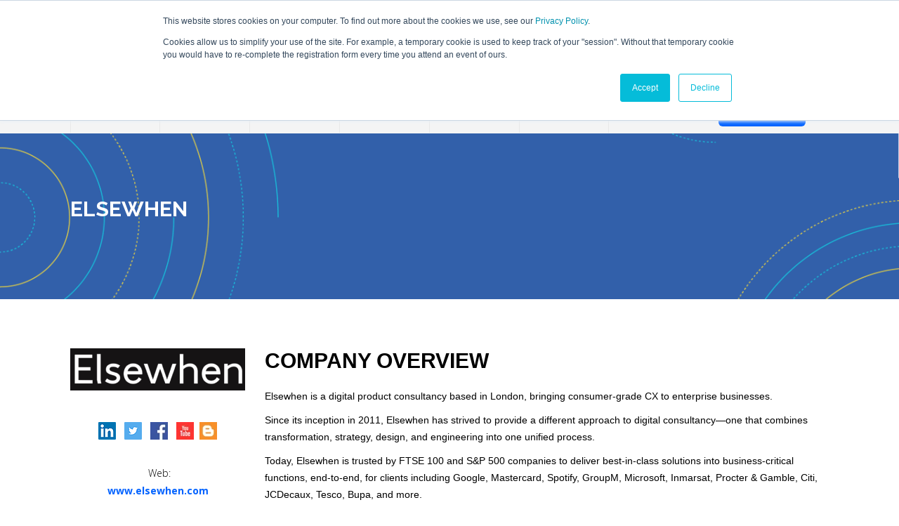

--- FILE ---
content_type: text/html; charset=UTF-8
request_url: https://www.chiefdisruptor.com/in-partnership-with-elsewhen
body_size: 11336
content:
<!doctype html><!--[if lt IE 7]> <html class="no-js lt-ie9 lt-ie8 lt-ie7" lang="en" > <![endif]--><!--[if IE 7]>    <html class="no-js lt-ie9 lt-ie8" lang="en" >        <![endif]--><!--[if IE 8]>    <html class="no-js lt-ie9" lang="en" >               <![endif]--><!--[if gt IE 8]><!--><html class="no-js" lang="en"><!--<![endif]--><head>
    <meta charset="utf-8">
    <meta http-equiv="X-UA-Compatible" content="IE=edge,chrome=1">
    <meta name="author" content="Chief Disruptor">
    <meta name="description" content="In partnership with Elsewhen">
    <meta name="generator" content="HubSpot">
    <title>In partnership with Elsewhen</title>
    <link rel="shortcut icon" href="https://www.chiefdisruptor.com/hubfs/Chief%20Disruptor%20Brand/Logo/Chief%20Disruptor-2-1.png">
    
<meta name="viewport" content="width=device-width, initial-scale=1">

    <script src="/hs/hsstatic/jquery-libs/static-1.4/jquery/jquery-1.11.2.js"></script>
<script>hsjQuery = window['jQuery'];</script>
    <meta property="og:description" content="In partnership with Elsewhen">
    <meta property="og:title" content="In partnership with Elsewhen">
    <meta name="twitter:description" content="In partnership with Elsewhen">
    <meta name="twitter:title" content="In partnership with Elsewhen">

    

    
    <style>
a.cta_button{-moz-box-sizing:content-box !important;-webkit-box-sizing:content-box !important;box-sizing:content-box !important;vertical-align:middle}.hs-breadcrumb-menu{list-style-type:none;margin:0px 0px 0px 0px;padding:0px 0px 0px 0px}.hs-breadcrumb-menu-item{float:left;padding:10px 0px 10px 10px}.hs-breadcrumb-menu-divider:before{content:'›';padding-left:10px}.hs-featured-image-link{border:0}.hs-featured-image{float:right;margin:0 0 20px 20px;max-width:50%}@media (max-width: 568px){.hs-featured-image{float:none;margin:0;width:100%;max-width:100%}}.hs-screen-reader-text{clip:rect(1px, 1px, 1px, 1px);height:1px;overflow:hidden;position:absolute !important;width:1px}
</style>

<link rel="stylesheet" href="https://www.chiefdisruptor.com/hubfs/hub_generated/template_assets/1/50693954822/1741920747632/template_Evoque-style.min.css">
<link rel="stylesheet" href="https://www.chiefdisruptor.com/hubfs/hub_generated/module_assets/1/50694849360/1742020020270/module_Evoque_Back_To_Top_V1.min.css">
<link rel="stylesheet" href="https://www.chiefdisruptor.com/hubfs/hub_generated/module_assets/1/57441658388/1742020045612/module_Vertical_Spacer.min.css">
<!-- Editor Styles -->
<style id="hs_editor_style" type="text/css">
#hs_cos_wrapper_module_1512907154196159  { display: block !important; padding-left: 0px !important; padding-right: 0px !important }
#hs_cos_wrapper_module_14687862266596290 .hs-menu-wrapper > ul  { background-color: #000000 !important; background-image: none !important; border-color: #242422 !important; font-family: Helvetica, Trebuchet MS, sans-serif !important }
#hs_cos_wrapper_module_14687862266596290 li.hs-menu-item a:link  { background-color: #000000 !important; font-family: Helvetica, Trebuchet MS, sans-serif !important }
#hs_cos_wrapper_module_14687862266596290 li.hs-menu-item a  { background-color: #000000 !important; font-family: Helvetica, Trebuchet MS, sans-serif !important }
#hs_cos_wrapper_module_14687862266596290  p , #hs_cos_wrapper_module_14687862266596290  li , #hs_cos_wrapper_module_14687862266596290  span , #hs_cos_wrapper_module_14687862266596290  label , #hs_cos_wrapper_module_14687862266596290  h1 , #hs_cos_wrapper_module_14687862266596290  h2 , #hs_cos_wrapper_module_14687862266596290  h3 , #hs_cos_wrapper_module_14687862266596290  h4 , #hs_cos_wrapper_module_14687862266596290  h5 , #hs_cos_wrapper_module_14687862266596290  h6  { font-family: Helvetica, Trebuchet MS, sans-serif !important }
#hs_cos_wrapper_module_147308371767914978 li.hs-menu-item a  { background-color: #f4f4f4 !important; color: #242422 !important; font-family: Helvetica, Trebuchet MS, sans-serif !important; font-size: 14px !important; font-weight: bold !important }
#hs_cos_wrapper_module_147308371767914978 li.hs-menu-item a:link  { background-color: #f4f4f4 !important; color: #242422 !important; font-family: Helvetica, Trebuchet MS, sans-serif !important; font-size: 14px !important; font-weight: bold !important }
#hs_cos_wrapper_module_147308371767914978 .hs-menu-wrapper > ul  { background-color: #f4f4f4 !important; background-image: none !important; border-color: #f4f4f4 !important; color: #242422 !important; font-family: Helvetica, Trebuchet MS, sans-serif !important; font-size: 14px !important; font-weight: bold !important }
#hs_cos_wrapper_module_147308371767914978  p , #hs_cos_wrapper_module_147308371767914978  li , #hs_cos_wrapper_module_147308371767914978  span , #hs_cos_wrapper_module_147308371767914978  label , #hs_cos_wrapper_module_147308371767914978  h1 , #hs_cos_wrapper_module_147308371767914978  h2 , #hs_cos_wrapper_module_147308371767914978  h3 , #hs_cos_wrapper_module_147308371767914978  h4 , #hs_cos_wrapper_module_147308371767914978  h5 , #hs_cos_wrapper_module_147308371767914978  h6  { font-family: Helvetica, Trebuchet MS, sans-serif !important; font-size: 14px !important; color: #242422 !important; font-weight: bold !important }
#hs_cos_wrapper_module_151904294642629  { color: #FFFFFF !important; display: block !important }
#hs_cos_wrapper_module_151904294642629  p , #hs_cos_wrapper_module_151904294642629  li , #hs_cos_wrapper_module_151904294642629  span , #hs_cos_wrapper_module_151904294642629  label , #hs_cos_wrapper_module_151904294642629  h1 , #hs_cos_wrapper_module_151904294642629  h2 , #hs_cos_wrapper_module_151904294642629  h3 , #hs_cos_wrapper_module_151904294642629  h4 , #hs_cos_wrapper_module_151904294642629  h5 , #hs_cos_wrapper_module_151904294642629  h6  { color: #FFFFFF !important }
#hs_cos_wrapper_module_1659007516253327  { color: #FFFFFF !important; display: block !important }
#hs_cos_wrapper_module_1659007516253327  p , #hs_cos_wrapper_module_1659007516253327  li , #hs_cos_wrapper_module_1659007516253327  span , #hs_cos_wrapper_module_1659007516253327  label , #hs_cos_wrapper_module_1659007516253327  h1 , #hs_cos_wrapper_module_1659007516253327  h2 , #hs_cos_wrapper_module_1659007516253327  h3 , #hs_cos_wrapper_module_1659007516253327  h4 , #hs_cos_wrapper_module_1659007516253327  h5 , #hs_cos_wrapper_module_1659007516253327  h6  { color: #FFFFFF !important }
#hs_cos_wrapper_module_146757618339423674  { color: #FFFFFF !important; display: block !important }
#hs_cos_wrapper_module_146757618339423674  p , #hs_cos_wrapper_module_146757618339423674  li , #hs_cos_wrapper_module_146757618339423674  span , #hs_cos_wrapper_module_146757618339423674  label , #hs_cos_wrapper_module_146757618339423674  h1 , #hs_cos_wrapper_module_146757618339423674  h2 , #hs_cos_wrapper_module_146757618339423674  h3 , #hs_cos_wrapper_module_146757618339423674  h4 , #hs_cos_wrapper_module_146757618339423674  h5 , #hs_cos_wrapper_module_146757618339423674  h6  { color: #FFFFFF !important }
#hs_cos_wrapper_module_146757617711122838  { color: #FFFFFF !important; display: block !important }
#hs_cos_wrapper_module_146757617711122838  p , #hs_cos_wrapper_module_146757617711122838  li , #hs_cos_wrapper_module_146757617711122838  span , #hs_cos_wrapper_module_146757617711122838  label , #hs_cos_wrapper_module_146757617711122838  h1 , #hs_cos_wrapper_module_146757617711122838  h2 , #hs_cos_wrapper_module_146757617711122838  h3 , #hs_cos_wrapper_module_146757617711122838  h4 , #hs_cos_wrapper_module_146757617711122838  h5 , #hs_cos_wrapper_module_146757617711122838  h6  { color: #FFFFFF !important }
#hs_cos_wrapper_module_1663149068496270  { color: #FFFFFF !important; display: block !important }
#hs_cos_wrapper_module_1663149068496270  p , #hs_cos_wrapper_module_1663149068496270  li , #hs_cos_wrapper_module_1663149068496270  span , #hs_cos_wrapper_module_1663149068496270  label , #hs_cos_wrapper_module_1663149068496270  h1 , #hs_cos_wrapper_module_1663149068496270  h2 , #hs_cos_wrapper_module_1663149068496270  h3 , #hs_cos_wrapper_module_1663149068496270  h4 , #hs_cos_wrapper_module_1663149068496270  h5 , #hs_cos_wrapper_module_1663149068496270  h6  { color: #FFFFFF !important }
</style>
    

    
<!--  Added by GoogleAnalytics integration -->
<script>
var _hsp = window._hsp = window._hsp || [];
_hsp.push(['addPrivacyConsentListener', function(consent) { if (consent.allowed || (consent.categories && consent.categories.analytics)) {
  (function(i,s,o,g,r,a,m){i['GoogleAnalyticsObject']=r;i[r]=i[r]||function(){
  (i[r].q=i[r].q||[]).push(arguments)},i[r].l=1*new Date();a=s.createElement(o),
  m=s.getElementsByTagName(o)[0];a.async=1;a.src=g;m.parentNode.insertBefore(a,m)
})(window,document,'script','//www.google-analytics.com/analytics.js','ga');
  ga('create','UA-81432365-1','auto');
  ga('send','pageview');
}}]);
</script>

<!-- /Added by GoogleAnalytics integration -->

<!--  Added by GoogleAnalytics4 integration -->
<script>
var _hsp = window._hsp = window._hsp || [];
window.dataLayer = window.dataLayer || [];
function gtag(){dataLayer.push(arguments);}

var useGoogleConsentModeV2 = true;
var waitForUpdateMillis = 1000;


if (!window._hsGoogleConsentRunOnce) {
  window._hsGoogleConsentRunOnce = true;

  gtag('consent', 'default', {
    'ad_storage': 'denied',
    'analytics_storage': 'denied',
    'ad_user_data': 'denied',
    'ad_personalization': 'denied',
    'wait_for_update': waitForUpdateMillis
  });

  if (useGoogleConsentModeV2) {
    _hsp.push(['useGoogleConsentModeV2'])
  } else {
    _hsp.push(['addPrivacyConsentListener', function(consent){
      var hasAnalyticsConsent = consent && (consent.allowed || (consent.categories && consent.categories.analytics));
      var hasAdsConsent = consent && (consent.allowed || (consent.categories && consent.categories.advertisement));

      gtag('consent', 'update', {
        'ad_storage': hasAdsConsent ? 'granted' : 'denied',
        'analytics_storage': hasAnalyticsConsent ? 'granted' : 'denied',
        'ad_user_data': hasAdsConsent ? 'granted' : 'denied',
        'ad_personalization': hasAdsConsent ? 'granted' : 'denied'
      });
    }]);
  }
}

gtag('js', new Date());
gtag('set', 'developer_id.dZTQ1Zm', true);
gtag('config', 'G-34PE4RN2WD');
</script>
<script async src="https://www.googletagmanager.com/gtag/js?id=G-34PE4RN2WD"></script>

<!-- /Added by GoogleAnalytics4 integration -->

<!--  Added by GoogleTagManager integration -->
<script>
var _hsp = window._hsp = window._hsp || [];
window.dataLayer = window.dataLayer || [];
function gtag(){dataLayer.push(arguments);}

var useGoogleConsentModeV2 = true;
var waitForUpdateMillis = 1000;



var hsLoadGtm = function loadGtm() {
    if(window._hsGtmLoadOnce) {
      return;
    }

    if (useGoogleConsentModeV2) {

      gtag('set','developer_id.dZTQ1Zm',true);

      gtag('consent', 'default', {
      'ad_storage': 'denied',
      'analytics_storage': 'denied',
      'ad_user_data': 'denied',
      'ad_personalization': 'denied',
      'wait_for_update': waitForUpdateMillis
      });

      _hsp.push(['useGoogleConsentModeV2'])
    }

    (function(w,d,s,l,i){w[l]=w[l]||[];w[l].push({'gtm.start':
    new Date().getTime(),event:'gtm.js'});var f=d.getElementsByTagName(s)[0],
    j=d.createElement(s),dl=l!='dataLayer'?'&l='+l:'';j.async=true;j.src=
    'https://www.googletagmanager.com/gtm.js?id='+i+dl;f.parentNode.insertBefore(j,f);
    })(window,document,'script','dataLayer','GTM-PVSD2LX');

    window._hsGtmLoadOnce = true;
};

_hsp.push(['addPrivacyConsentListener', function(consent){
  if(consent.allowed || (consent.categories && consent.categories.analytics)){
    hsLoadGtm();
  }
}]);

</script>

<!-- /Added by GoogleTagManager integration -->

    <link rel="canonical" href="https://www.chiefdisruptor.com/in-partnership-with-elsewhen">

<script type="text/javascript" src="//cdn.jsdelivr.net/npm/slick-carousel@1.8.1/slick/slick.min.js"></script>
<meta property="og:image" content="https://www.chiefdisruptor.com/hubfs/Logos/Elsewhen-2.png">
<meta property="og:image:width" content="464">
<meta property="og:image:height" content="111">
<meta property="og:image:alt" content="In partnership with Elsewhen">
<meta name="twitter:image" content="https://www.chiefdisruptor.com/hubfs/Logos/Elsewhen-2.png">
<meta name="twitter:image:alt" content="In partnership with Elsewhen">

<meta property="og:url" content="https://www.chiefdisruptor.com/in-partnership-with-elsewhen">
<meta name="twitter:card" content="summary">
<link rel="stylesheet" href="//7052064.fs1.hubspotusercontent-na1.net/hubfs/7052064/hub_generated/template_assets/DEFAULT_ASSET/1768924958813/template_layout.min.css">


<link rel="stylesheet" href="https://www.chiefdisruptor.com/hubfs/hub_generated/template_assets/1/5231459529/1741920689828/template_Evolution.css">


    <link rel="stylesheet" href="https://maxcdn.bootstrapcdn.com/font-awesome/4.6.3/css/font-awesome.min.css">
    

</head>
<body class="   hs-content-id-125290714400 hs-site-page page hs-content-path-in-partnership-with-elsewhen hs-content-name-in-partnership-with-elsewhen  " style="">
<!--  Added by GoogleTagManager integration -->
<noscript><iframe src="https://www.googletagmanager.com/ns.html?id=GTM-PVSD2LX" height="0" width="0" style="display:none;visibility:hidden"></iframe></noscript>

<!-- /Added by GoogleTagManager integration -->

    <div class="header-container-wrapper">
    <div class="header-container container-fluid">

<div class="row-fluid-wrapper row-depth-1 row-number-1 ">
<div class="row-fluid ">
<div class="span12 widget-span widget-type-global_group " style="" data-widget-type="global_group" data-x="0" data-w="12">
<div class="header-premium" data-global-widget-path="generated_global_groups/5231754657.html"><div class="row-fluid-wrapper row-depth-1 row-number-1 ">
<div class="row-fluid ">
<div class="span12 widget-span widget-type-cell premium-header" style="" data-widget-type="cell" data-x="0" data-w="12">

<div class="row-fluid-wrapper row-depth-1 row-number-2 ">
<div class="row-fluid ">
<div class="span12 widget-span widget-type-cell bgColor4 mb-text-aligncenter mb-padding-10 border-bottom" style="display: none" data-widget-type="cell" data-x="0" data-w="12">

<div class="row-fluid-wrapper row-depth-1 row-number-3 ">
<div class="row-fluid ">
<div class="span12 widget-span widget-type-cell page-center vertical-align-center" style="" data-widget-type="cell" data-x="0" data-w="12">

<div class="row-fluid-wrapper row-depth-1 row-number-4 ">
<div class="row-fluid ">
<div class="span12 widget-span widget-type-simple_menu " style="" data-widget-type="simple_menu" data-x="0" data-w="12">
<div class="cell-wrapper layout-widget-wrapper">
<span id="hs_cos_wrapper_module_14687862266596290" class="hs_cos_wrapper hs_cos_wrapper_widget hs_cos_wrapper_type_simple_menu" style="" data-hs-cos-general-type="widget" data-hs-cos-type="simple_menu"><div id="hs_menu_wrapper_module_14687862266596290" class="hs-menu-wrapper active-branch flyouts hs-menu-flow-horizontal" role="navigation" data-sitemap-name="" data-menu-id="" aria-label="Navigation Menu">
 <ul role="menu">
  <li class="hs-menu-item hs-menu-depth-1" role="none"><a href="https://www.chiefdisruptor.com/hubfs/Privacy%20Policy/Nimbus%20Ninety%20Ltd%20%E2%80%93%20Privacy%20Policy.pdf" role="menuitem" target="_blank" rel="noopener">Privacy Policy</a></li>
 </ul>
</div></span>
</div><!--end layout-widget-wrapper -->
</div><!--end widget-span -->
</div><!--end row-->
</div><!--end row-wrapper -->

</div><!--end widget-span -->
</div><!--end row-->
</div><!--end row-wrapper -->

</div><!--end widget-span -->
</div><!--end row-->
</div><!--end row-wrapper -->

<div class="row-fluid-wrapper row-depth-1 row-number-5 ">
<div class="row-fluid ">
<div id="header" class="span12 widget-span widget-type-cell main-header" style="" data-widget-type="cell" data-x="0" data-w="12">

<div class="row-fluid-wrapper row-depth-1 row-number-6 ">
<div class="row-fluid ">
<div class="span12 widget-span widget-type-cell page-center" style="" data-widget-type="cell" data-x="0" data-w="12">

<div class="row-fluid-wrapper row-depth-1 row-number-7 ">
<div class="row-fluid ">
<div class="span12 widget-span widget-type-cell " style="" data-widget-type="cell" data-x="0" data-w="12">

<div class="row-fluid-wrapper row-depth-2 row-number-1 ">
<div class="row-fluid ">
<div class="span12 widget-span widget-type-linked_image padding-20 logo page-center vertical-align-center sticky-header" style="display: none" data-widget-type="linked_image" data-x="0" data-w="12">
<div class="cell-wrapper layout-widget-wrapper">
<span id="hs_cos_wrapper_module_14675636566284" class="hs_cos_wrapper hs_cos_wrapper_widget hs_cos_wrapper_type_linked_image" style="" data-hs-cos-general-type="widget" data-hs-cos-type="linked_image"><a href="https://www.chiefdisruptor.com/" id="hs-link-module_14675636566284" style="border-width:0px;border:0px;"><img src="https://www.chiefdisruptor.com/hs-fs/hubfs/Logos/Chief%20Disruptor%20Logo%20Website.png?width=600&amp;name=Chief%20Disruptor%20Logo%20Website.png" class="hs-image-widget " style="width:600px;border-width:0px;border:0px;" width="600" alt="Chief Disruptor" title="Chief Disruptor" srcset="https://www.chiefdisruptor.com/hs-fs/hubfs/Logos/Chief%20Disruptor%20Logo%20Website.png?width=300&amp;name=Chief%20Disruptor%20Logo%20Website.png 300w, https://www.chiefdisruptor.com/hs-fs/hubfs/Logos/Chief%20Disruptor%20Logo%20Website.png?width=600&amp;name=Chief%20Disruptor%20Logo%20Website.png 600w, https://www.chiefdisruptor.com/hs-fs/hubfs/Logos/Chief%20Disruptor%20Logo%20Website.png?width=900&amp;name=Chief%20Disruptor%20Logo%20Website.png 900w, https://www.chiefdisruptor.com/hs-fs/hubfs/Logos/Chief%20Disruptor%20Logo%20Website.png?width=1200&amp;name=Chief%20Disruptor%20Logo%20Website.png 1200w, https://www.chiefdisruptor.com/hs-fs/hubfs/Logos/Chief%20Disruptor%20Logo%20Website.png?width=1500&amp;name=Chief%20Disruptor%20Logo%20Website.png 1500w, https://www.chiefdisruptor.com/hs-fs/hubfs/Logos/Chief%20Disruptor%20Logo%20Website.png?width=1800&amp;name=Chief%20Disruptor%20Logo%20Website.png 1800w" sizes="(max-width: 600px) 100vw, 600px"></a></span></div><!--end layout-widget-wrapper -->
</div><!--end widget-span -->
</div><!--end row-->
</div><!--end row-wrapper -->

</div><!--end widget-span -->
</div><!--end row-->
</div><!--end row-wrapper -->

</div><!--end widget-span -->
</div><!--end row-->
</div><!--end row-wrapper -->

</div><!--end widget-span -->
</div><!--end row-->
</div><!--end row-wrapper -->

<div class="row-fluid-wrapper row-depth-1 row-number-1 ">
<div class="row-fluid ">
<div class="span12 widget-span widget-type-cell main-navigation bgColor3 sticky-header" style="" data-widget-type="cell" data-x="0" data-w="12">

<div class="row-fluid-wrapper row-depth-1 row-number-2 ">
<div class="row-fluid ">
<div class="span12 widget-span widget-type-cell page-center" style="" data-widget-type="cell" data-x="0" data-w="12">

<div class="row-fluid-wrapper row-depth-1 row-number-3 ">
<div class="row-fluid ">
<div class="span12 widget-span widget-type-rich_text " style="" data-widget-type="rich_text" data-x="0" data-w="12">
<div class="cell-wrapper layout-widget-wrapper">
<span id="hs_cos_wrapper_module_1498811518045519" class="hs_cos_wrapper hs_cos_wrapper_widget hs_cos_wrapper_type_rich_text" style="" data-hs-cos-general-type="widget" data-hs-cos-type="rich_text"><p style="font-size: 20px; font-weight: bold; text-align: center; line-height: 1.15;">&nbsp;</p>
<p style="font-size: 20px; font-weight: bold; text-align: center; line-height: 1.15;"><span style="font-family: Helvetica, Arial, sans-serif;"><span style="color: #000000;"><a href="https://www.chiefdisruptor.com" rel="noopener"><img src="https://www.chiefdisruptor.com/hs-fs/hubfs/Chief%20Disruptor%20Brand/Logo/Chief%20Disruptor%20Logo%20Website-1-1.png?width=250&amp;height=24&amp;name=Chief%20Disruptor%20Logo%20Website-1-1.png" width="250" height="24" loading="lazy" alt="Chief Disruptor" style="height: auto; max-width: 100%; width: 250px; margin: 0px auto 8px; display: block;" srcset="https://www.chiefdisruptor.com/hs-fs/hubfs/Chief%20Disruptor%20Brand/Logo/Chief%20Disruptor%20Logo%20Website-1-1.png?width=125&amp;height=12&amp;name=Chief%20Disruptor%20Logo%20Website-1-1.png 125w, https://www.chiefdisruptor.com/hs-fs/hubfs/Chief%20Disruptor%20Brand/Logo/Chief%20Disruptor%20Logo%20Website-1-1.png?width=250&amp;height=24&amp;name=Chief%20Disruptor%20Logo%20Website-1-1.png 250w, https://www.chiefdisruptor.com/hs-fs/hubfs/Chief%20Disruptor%20Brand/Logo/Chief%20Disruptor%20Logo%20Website-1-1.png?width=375&amp;height=36&amp;name=Chief%20Disruptor%20Logo%20Website-1-1.png 375w, https://www.chiefdisruptor.com/hs-fs/hubfs/Chief%20Disruptor%20Brand/Logo/Chief%20Disruptor%20Logo%20Website-1-1.png?width=500&amp;height=48&amp;name=Chief%20Disruptor%20Logo%20Website-1-1.png 500w, https://www.chiefdisruptor.com/hs-fs/hubfs/Chief%20Disruptor%20Brand/Logo/Chief%20Disruptor%20Logo%20Website-1-1.png?width=625&amp;height=60&amp;name=Chief%20Disruptor%20Logo%20Website-1-1.png 625w, https://www.chiefdisruptor.com/hs-fs/hubfs/Chief%20Disruptor%20Brand/Logo/Chief%20Disruptor%20Logo%20Website-1-1.png?width=750&amp;height=72&amp;name=Chief%20Disruptor%20Logo%20Website-1-1.png 750w" sizes="(max-width: 250px) 100vw, 250px"></a><span style="color: #242422; font-size: 18px;">Connect &nbsp; Learn&nbsp; &nbsp;Disruptor</span></span></span><span style="font-family: Helvetica, Arial, sans-serif;"><span style="color: #000000;"><span style="color: #242422;"></span></span></span></p>
<p style="font-size: 20px; font-weight: bold; text-align: center; line-height: 1;">&nbsp;</p></span>
</div><!--end layout-widget-wrapper -->
</div><!--end widget-span -->
</div><!--end row-->
</div><!--end row-wrapper -->

<div class="row-fluid-wrapper row-depth-1 row-number-4 ">
<div class="row-fluid ">
<div class="span10 widget-span widget-type-menu main-nav custom-menu-primary" style="page-center" data-widget-type="menu" data-x="0" data-w="10">
<div class="cell-wrapper layout-widget-wrapper">
<span id="hs_cos_wrapper_module_147308371767914978" class="hs_cos_wrapper hs_cos_wrapper_widget hs_cos_wrapper_type_menu" style="" data-hs-cos-general-type="widget" data-hs-cos-type="menu"><div id="hs_menu_wrapper_module_147308371767914978" class="hs-menu-wrapper active-branch flyouts hs-menu-flow-horizontal" role="navigation" data-sitemap-name="NimbusNinety-July2017-Sitemap" data-menu-id="5239142842" aria-label="Navigation Menu">
 <ul role="menu">
  <li class="hs-menu-item hs-menu-depth-1 hs-item-has-children" role="none"><a href="https://www.chiefdisruptor.com/membership" aria-haspopup="true" aria-expanded="false" role="menuitem">Join </a>
   <ul role="menu" class="hs-menu-children-wrapper">
    <li class="hs-menu-item hs-menu-depth-2" role="none"><a href="https://www.chiefdisruptor.com/about" role="menuitem">About Us</a></li>
    <li class="hs-menu-item hs-menu-depth-2" role="none"><a href="https://www.chiefdisruptor.com/membership" role="menuitem">Become a Member</a></li>
   </ul></li>
  <li class="hs-menu-item hs-menu-depth-1 hs-item-has-children" role="none"><a href="https://www.chiefdisruptor.com/forthcoming-activities" aria-haspopup="true" aria-expanded="false" role="menuitem">Activities</a>
   <ul role="menu" class="hs-menu-children-wrapper">
    <li class="hs-menu-item hs-menu-depth-2" role="none"><a href="https://www.chiefdisruptor.com/previous-activities" role="menuitem">Previous Activities</a></li>
   </ul></li>
  <li class="hs-menu-item hs-menu-depth-1 hs-item-has-children" role="none"><a href="https://www.chiefdisruptor.com/live-june-2024" aria-haspopup="true" aria-expanded="false" role="menuitem">Chief Disruptor</a>
   <ul role="menu" class="hs-menu-children-wrapper">
    <li class="hs-menu-item hs-menu-depth-2" role="none"><a href="https://www.chiefdisruptor.com/live-june-2024" role="menuitem">Embrace Adaptive Strategies and Technologies to Pivot and Capture Competitive Advantage</a></li>
    <li class="hs-menu-item hs-menu-depth-2" role="none"><a href="https://www.chiefdisruptor.com/live-march-2024" role="menuitem">Plan, Align and Optimise Your Business Transformation Strategies, Budgets and Capabilities</a></li>
    <li class="hs-menu-item hs-menu-depth-2" role="none"><a href="https://www.chiefdisruptor.com/chief-disruptor-live-november-2023" role="menuitem">Enabling Business Transformation at Scale, November 2023</a></li>
    <li class="hs-menu-item hs-menu-depth-2" role="none"><a href="https://www.chiefdisruptor.com/live-may-2023" role="menuitem">Navigating Uncertainty: Driving Business Value Now Whilst Innovating for Future Growth, May 2023</a></li>
    <li class="hs-menu-item hs-menu-depth-2" role="none"><a href="https://www.chiefdisruptor.com/live-october-2022" role="menuitem">Lead, Drive, and Sustain Your Lasting Digital Transformation, October 2022</a></li>
    <li class="hs-menu-item hs-menu-depth-2" role="none"><a href="https://www.chiefdisruptor.com/chief-disruptor-live-may-2022" role="menuitem">Rewiring Perspectives, May 2022</a></li>
    <li class="hs-menu-item hs-menu-depth-2" role="none"><a href="https://www.chiefdisruptor.com/chief-disruptor-live-october-2021" role="menuitem">Thriving in a New World, October 2021</a></li>
    <li class="hs-menu-item hs-menu-depth-2" role="none"><a href="https://www.chiefdisruptor.com/explore-chief-disruptor-live-virtual-april-2021" role="menuitem">Recovery and Growth: Seize New Possibilities, April 2021</a></li>
    <li class="hs-menu-item hs-menu-depth-2" role="none"><a href="https://www.chiefdisruptor.com/chief-disruptor-breakfast-club" role="menuitem">Chief Disruptor Breakfast Club</a></li>
    <li class="hs-menu-item hs-menu-depth-2" role="none"><a href="https://www.chiefdisruptor.com/chief-disruptor-insights" role="menuitem">Chief Disruptor Insights</a></li>
   </ul></li>
  <li class="hs-menu-item hs-menu-depth-1" role="none"><a href="https://www.chiefdisruptor.com/become-partner" role="menuitem">Partner</a></li>
  <li class="hs-menu-item hs-menu-depth-1 hs-item-has-children" role="none"><a href="https://www.chiefdisruptor.com/research-and-reports" aria-haspopup="true" aria-expanded="false" role="menuitem">Insights</a>
   <ul role="menu" class="hs-menu-children-wrapper">
    <li class="hs-menu-item hs-menu-depth-2" role="none"><a href="https://www.chiefdisruptor.com/chief-disruptor-podcast" role="menuitem">Podcast</a></li>
    <li class="hs-menu-item hs-menu-depth-2" role="none"><a href="https://www.chiefdisruptor.com/insights" role="menuitem">Blog</a></li>
    <li class="hs-menu-item hs-menu-depth-2" role="none"><a href="https://www.chiefdisruptor.com/research-and-reports" role="menuitem">Research &amp; Reports</a></li>
    <li class="hs-menu-item hs-menu-depth-2 hs-item-has-children" role="none"><a href="https://www.chiefdisruptor.com/leadership-in-the-age-of-sustainable-growth" role="menuitem">Series</a>
     <ul role="menu" class="hs-menu-children-wrapper">
      <li class="hs-menu-item hs-menu-depth-3" role="none"><a href="https://www.chiefdisruptor.com/cognizant-acting-for-impact" role="menuitem">Acting for Impact</a></li>
      <li class="hs-menu-item hs-menu-depth-3" role="none"><a href="https://www.chiefdisruptor.com/leadership-in-the-age-of-sustainable-growth" role="menuitem">Leadership in the Age of Sustainable Growth </a></li>
      <li class="hs-menu-item hs-menu-depth-3" role="none"><a href="https://www.chiefdisruptor.com/your-goto-making-it-easy-anywhere" role="menuitem">Your GoTo... Making I.T. Easy, Anywhere</a></li>
     </ul></li>
   </ul></li>
  <li class="hs-menu-item hs-menu-depth-1" role="none"><a href="https://www.chiefdisruptor.com/contact-us" role="menuitem">Contact Us</a></li>
 </ul>
</div></span></div><!--end layout-widget-wrapper -->
</div><!--end widget-span -->
<div class="span2 widget-span widget-type-custom_widget mobile-hidden" style="" data-widget-type="custom_widget" data-x="10" data-w="2">
<div id="hs_cos_wrapper_module_1659011784716308" class="hs_cos_wrapper hs_cos_wrapper_widget hs_cos_wrapper_type_module widget-type-rich_text" style="" data-hs-cos-general-type="widget" data-hs-cos-type="module"><span id="hs_cos_wrapper_module_1659011784716308_" class="hs_cos_wrapper hs_cos_wrapper_widget hs_cos_wrapper_type_rich_text" style="" data-hs-cos-general-type="widget" data-hs-cos-type="rich_text"><p><!--HubSpot Call-to-Action Code --><span class="hs-cta-wrapper" id="hs-cta-wrapper-ba6a100a-1675-41ee-a5fa-8be49eaacbac"><span class="hs-cta-node hs-cta-ba6a100a-1675-41ee-a5fa-8be49eaacbac" id="hs-cta-ba6a100a-1675-41ee-a5fa-8be49eaacbac"><!--[if lte IE 8]><div id="hs-cta-ie-element"></div><![endif]--><a href="https://cta-redirect.hubspot.com/cta/redirect/487753/ba6a100a-1675-41ee-a5fa-8be49eaacbac"><img class="hs-cta-img" id="hs-cta-img-ba6a100a-1675-41ee-a5fa-8be49eaacbac" style="border-width:0px;" src="https://no-cache.hubspot.com/cta/default/487753/ba6a100a-1675-41ee-a5fa-8be49eaacbac.png" alt="Membership"></a></span><script charset="utf-8" src="/hs/cta/cta/current.js"></script><script type="text/javascript"> hbspt.cta._relativeUrls=true;hbspt.cta.load(487753, 'ba6a100a-1675-41ee-a5fa-8be49eaacbac', {"useNewLoader":"true","region":"na1"}); </script></span><!-- end HubSpot Call-to-Action Code --></p></span></div>

</div><!--end widget-span -->
</div><!--end row-->
</div><!--end row-wrapper -->

</div><!--end widget-span -->
</div><!--end row-->
</div><!--end row-wrapper -->

</div><!--end widget-span -->
</div><!--end row-->
</div><!--end row-wrapper -->

</div><!--end widget-span -->
</div><!--end row-->
</div><!--end row-wrapper -->
</div>
</div><!--end widget-span -->
</div><!--end row-->
</div><!--end row-wrapper -->

    </div><!--end header -->
</div><!--end header wrapper -->

<div class="body-container-wrapper">
    <div class="body-container container-fluid">

<div class="row-fluid-wrapper row-depth-1 row-number-1 ">
<div class="row-fluid ">
<div class="span12 widget-span widget-type-custom_widget " style="" data-widget-type="custom_widget" data-x="0" data-w="12">
<div class="cell-wrapper layout-widget-wrapper">
<span id="hs_cos_wrapper_module_14695556814665879" class="hs_cos_wrapper hs_cos_wrapper_widget hs_cos_wrapper_type_custom_widget" style="" data-hs-cos-general-type="widget" data-hs-cos-type="custom_widget"><div class="hero-banner-small-image color-white padding-90" style="background-image:url(https://www.chiefdisruptor.com/hubfs/Chief%20Disruptor%20Brand/Chief%20Disruptor%20Purple%20Pattern%20%28Hero%20Banner%201920%20x%20800%29-01.png);">
    <div class="page-center">
        <h2>ELSEWHEN</h2>
    </div>
</div>

</span></div><!--end layout-widget-wrapper -->
</div><!--end widget-span -->
</div><!--end row-->
</div><!--end row-wrapper -->

<div class="row-fluid-wrapper row-depth-1 row-number-2 ">
<div class="row-fluid ">
<div class="span12 widget-span widget-type-cell padding-70" style="" data-widget-type="cell" data-x="0" data-w="12">

<div class="row-fluid-wrapper row-depth-1 row-number-3 ">
<div class="row-fluid ">
<div class="span12 widget-span widget-type-cell page-center" style="" data-widget-type="cell" data-x="0" data-w="12">

<div class="row-fluid-wrapper row-depth-1 row-number-4 ">
<div class="row-fluid ">
<div class="span3 widget-span widget-type-cell mb-margin-bottom-30" style="" data-widget-type="cell" data-x="0" data-w="3">

<div class="row-fluid-wrapper row-depth-1 row-number-5 ">
<div class="row-fluid ">
<div class="span12 widget-span widget-type-cell " style="" data-widget-type="cell" data-x="0" data-w="12">

<div class="row-fluid-wrapper row-depth-2 row-number-1 ">
<div class="row-fluid ">
<div class="span12 widget-span widget-type-linked_image " style="" data-widget-type="linked_image" data-x="0" data-w="12">
<div class="cell-wrapper layout-widget-wrapper">
<span id="hs_cos_wrapper_module_1512907154196159" class="hs_cos_wrapper hs_cos_wrapper_widget hs_cos_wrapper_type_linked_image" style="" data-hs-cos-general-type="widget" data-hs-cos-type="linked_image"><a href="www.elsewhen.com" target="_blank" id="hs-link-module_1512907154196159" rel="noopener" style="border-width:0px;border:0px;"><img src="https://www.chiefdisruptor.com/hs-fs/hubfs/Logos/Elsewhen-2.png?width=464&amp;name=Elsewhen-2.png" class="hs-image-widget " style="width:464px;border-width:0px;border:0px;" width="464" alt="Elsewhen" title="Elsewhen" srcset="https://www.chiefdisruptor.com/hs-fs/hubfs/Logos/Elsewhen-2.png?width=232&amp;name=Elsewhen-2.png 232w, https://www.chiefdisruptor.com/hs-fs/hubfs/Logos/Elsewhen-2.png?width=464&amp;name=Elsewhen-2.png 464w, https://www.chiefdisruptor.com/hs-fs/hubfs/Logos/Elsewhen-2.png?width=696&amp;name=Elsewhen-2.png 696w, https://www.chiefdisruptor.com/hs-fs/hubfs/Logos/Elsewhen-2.png?width=928&amp;name=Elsewhen-2.png 928w, https://www.chiefdisruptor.com/hs-fs/hubfs/Logos/Elsewhen-2.png?width=1160&amp;name=Elsewhen-2.png 1160w, https://www.chiefdisruptor.com/hs-fs/hubfs/Logos/Elsewhen-2.png?width=1392&amp;name=Elsewhen-2.png 1392w" sizes="(max-width: 464px) 100vw, 464px"></a></span></div><!--end layout-widget-wrapper -->
</div><!--end widget-span -->
</div><!--end row-->
</div><!--end row-wrapper -->

<div class="row-fluid-wrapper row-depth-2 row-number-2 ">
<div class="row-fluid ">
<div class="span12 widget-span widget-type-rich_text " style="" data-widget-type="rich_text" data-x="0" data-w="12">
<div class="cell-wrapper layout-widget-wrapper">
<span id="hs_cos_wrapper_module_1512907166997160" class="hs_cos_wrapper hs_cos_wrapper_widget hs_cos_wrapper_type_rich_text" style="" data-hs-cos-general-type="widget" data-hs-cos-type="rich_text"><p style="text-align: center;">&nbsp;</p>
<p style="text-align: center;"><span style="background-color: transparent; color: #000000;"></span><a href="http://uk.linkedin.com/company/elsewhen" target="_blank" data-mce-target="_blank" style="background-color: transparent;" rel="noopener"><img src="https://www.chiefdisruptor.com/hubfs/NimbusNinetyDec2016/Images/in.png" alt="LinkedIn" target="_blank"></a><span style="background-color: transparent;">&nbsp; &nbsp;</span><a href="http://twitter.com/Elsewhen" target="_blank" data-mce-target="_blank" style="background-color: transparent;" rel="noopener"><img src="https://www.chiefdisruptor.com/hubfs/NimbusNinetyDec2016/Images/twitter.png" alt="Twitter" target="_blank"></a><span style="background-color: transparent;"> </span><span style="background-color: transparent; color: #000000;">&nbsp;&nbsp;</span><a href="http://www.facebook.com/elsewhenco/" target="_blank" data-mce-target="_blank" style="background-color: transparent;" rel="noopener"><img src="https://www.chiefdisruptor.com/hs-fs/hubfs/Facebook%20icon.png?width=25&amp;height=25&amp;name=Facebook%20icon.png" alt="Facebook" width="25" height="25" loading="lazy" style="height: auto; max-width: 100%; width: 25px;" srcset="https://www.chiefdisruptor.com/hs-fs/hubfs/Facebook%20icon.png?width=13&amp;height=13&amp;name=Facebook%20icon.png 13w, https://www.chiefdisruptor.com/hs-fs/hubfs/Facebook%20icon.png?width=25&amp;height=25&amp;name=Facebook%20icon.png 25w, https://www.chiefdisruptor.com/hs-fs/hubfs/Facebook%20icon.png?width=38&amp;height=38&amp;name=Facebook%20icon.png 38w, https://www.chiefdisruptor.com/hs-fs/hubfs/Facebook%20icon.png?width=50&amp;height=50&amp;name=Facebook%20icon.png 50w, https://www.chiefdisruptor.com/hs-fs/hubfs/Facebook%20icon.png?width=63&amp;height=63&amp;name=Facebook%20icon.png 63w, https://www.chiefdisruptor.com/hs-fs/hubfs/Facebook%20icon.png?width=75&amp;height=75&amp;name=Facebook%20icon.png 75w" sizes="(max-width: 25px) 100vw, 25px"></a><a href="http://www.youtube.com/@elsewhen" target="_blank" data-mce-target="_blank" style="background-color: transparent;" rel="noopener" linktext=" &nbsp;  &nbsp;"> &nbsp; <img src="https://www.chiefdisruptor.com/hs-fs/hubfs/Email_attachments/Social_Media_Icons/youtube.png?width=25&amp;height=25&amp;name=youtube.png" alt="youtube" width="25" height="25" loading="lazy" style="width: 25px; height: auto; max-width: 100%;" srcset="https://www.chiefdisruptor.com/hs-fs/hubfs/Email_attachments/Social_Media_Icons/youtube.png?width=13&amp;height=13&amp;name=youtube.png 13w, https://www.chiefdisruptor.com/hs-fs/hubfs/Email_attachments/Social_Media_Icons/youtube.png?width=25&amp;height=25&amp;name=youtube.png 25w, https://www.chiefdisruptor.com/hs-fs/hubfs/Email_attachments/Social_Media_Icons/youtube.png?width=38&amp;height=38&amp;name=youtube.png 38w, https://www.chiefdisruptor.com/hs-fs/hubfs/Email_attachments/Social_Media_Icons/youtube.png?width=50&amp;height=50&amp;name=youtube.png 50w, https://www.chiefdisruptor.com/hs-fs/hubfs/Email_attachments/Social_Media_Icons/youtube.png?width=63&amp;height=63&amp;name=youtube.png 63w, https://www.chiefdisruptor.com/hs-fs/hubfs/Email_attachments/Social_Media_Icons/youtube.png?width=75&amp;height=75&amp;name=youtube.png 75w" sizes="(max-width: 25px) 100vw, 25px"> &nbsp;</a><a href="http://www.elsewhen.com/reports/" target="_blank" data-mce-target="_blank" style="background-color: transparent;" rel="noopener"><img src="https://www.chiefdisruptor.com/hs-fs/hubfs/Website%20assets/Icons/Social%20icons/blog%20icon.png?width=25&amp;height=25&amp;name=blog%20icon.png" alt="blog" width="25" height="25" loading="lazy" style="width: 25px; height: auto; max-width: 100%;" srcset="https://www.chiefdisruptor.com/hs-fs/hubfs/Website%20assets/Icons/Social%20icons/blog%20icon.png?width=13&amp;height=13&amp;name=blog%20icon.png 13w, https://www.chiefdisruptor.com/hs-fs/hubfs/Website%20assets/Icons/Social%20icons/blog%20icon.png?width=25&amp;height=25&amp;name=blog%20icon.png 25w, https://www.chiefdisruptor.com/hs-fs/hubfs/Website%20assets/Icons/Social%20icons/blog%20icon.png?width=38&amp;height=38&amp;name=blog%20icon.png 38w, https://www.chiefdisruptor.com/hs-fs/hubfs/Website%20assets/Icons/Social%20icons/blog%20icon.png?width=50&amp;height=50&amp;name=blog%20icon.png 50w, https://www.chiefdisruptor.com/hs-fs/hubfs/Website%20assets/Icons/Social%20icons/blog%20icon.png?width=63&amp;height=63&amp;name=blog%20icon.png 63w, https://www.chiefdisruptor.com/hs-fs/hubfs/Website%20assets/Icons/Social%20icons/blog%20icon.png?width=75&amp;height=75&amp;name=blog%20icon.png 75w" sizes="(max-width: 25px) 100vw, 25px"></a><a href="http://www.youtube.com/@elsewhen" target="_blank" data-mce-target="_blank" style="background-color: transparent;" rel="noopener" linktext=" &nbsp;  &nbsp;"></a><a href="https://www.youtube.com/mparticle" target="_blank" data-mce-target="_blank" style="background-color: transparent;" rel="noopener"></a><br><br></p>
<p style="text-align: center;">&nbsp;Web:<br><a href="http://www.elsewhen.com" rel="noopener" target="_blank" style="font-weight: bold;">www.elsewhen.com</a></p></span>
</div><!--end layout-widget-wrapper -->
</div><!--end widget-span -->
</div><!--end row-->
</div><!--end row-wrapper -->

</div><!--end widget-span -->
</div><!--end row-->
</div><!--end row-wrapper -->

</div><!--end widget-span -->
<div class="span9 widget-span widget-type-cell " style="" data-widget-type="cell" data-x="3" data-w="9">

<div class="row-fluid-wrapper row-depth-1 row-number-1 ">
<div class="row-fluid ">
<div class="span12 widget-span widget-type-cell " style="" data-widget-type="cell" data-x="0" data-w="12">

<div class="row-fluid-wrapper row-depth-2 row-number-1 ">
<div class="row-fluid ">
<div class="span12 widget-span widget-type-rich_text " style="" data-widget-type="rich_text" data-x="0" data-w="12">
<div class="cell-wrapper layout-widget-wrapper">
<span id="hs_cos_wrapper_module_146956398043152479" class="hs_cos_wrapper hs_cos_wrapper_widget hs_cos_wrapper_type_rich_text" style="" data-hs-cos-general-type="widget" data-hs-cos-type="rich_text"><h2><span style="font-family: Helvetica, Arial, sans-serif;"><span style="color: #000000;">Company Overview</span></span></h2>
<p style="font-weight: normal; line-height: 1.75;"><span style="font-family: Helvetica, Arial, sans-serif; color: #000000;">Elsewhen is a digital product consultancy based in London, bringing consumer-grade CX to enterprise businesses.</span></p>
<p style="font-weight: normal; line-height: 1.75;"><span style="font-family: Helvetica, Arial, sans-serif; color: #000000;">Since its inception in 2011, Elsewhen has strived to provide a different approach to digital consultancy—one that combines transformation, strategy, design, and engineering into one unified process. </span></p>
<p style="font-weight: normal; line-height: 1.75;"><span style="font-family: Helvetica, Arial, sans-serif; color: #000000;">Today, Elsewhen is trusted by FTSE 100 and S&amp;P 500 companies to deliver best-in-class solutions into business-critical functions, end-to-end, for clients including Google, Mastercard, Spotify, GroupM, Microsoft, Inmarsat, Procter &amp; Gamble, Citi, JCDecaux, Tesco, Bupa, and more.</span><span style="font-family: Helvetica, Arial, sans-serif; color: #000000;"></span><span style="font-family: Helvetica, Arial, sans-serif; color: #000000;"></span></p>
<p style="font-weight: normal; line-height: 1.75;">&nbsp;</p>
<p style="font-weight: normal; line-height: 1.75;"><span style="color: #000000; font-family: Helvetica, Arial, sans-serif; font-size: 16px; font-weight: bold; text-transform: uppercase; background-color: transparent;"><span style="font-weight: bold;"><span style="color: #000000;">PRODUCTS/SOLUTIONS <a href="https://www.elsewhen.com/services/" style="font-size: 11px; color: #ffffff;"><strong><span>www.elsewhen.com/services</span></strong></a></span></span></span></p>
<p><span style="color: #000000; font-family: Helvetica, Arial, sans-serif;">We have three service offerings – Digital Strategy, Digital Transformation, and Product Design.</span></p>
<p style="padding-left: 40px;"><span style="color: #000000; font-family: Helvetica, Arial, sans-serif;">• We are independent and have none of the legacy technology, outdated culture, or procedural complexity that comes with being a thousand-person consultancy founded in the previous century.</span><br><span style="color: #000000; font-family: Helvetica, Arial, sans-serif;">• Elsewhen’s approach combines strategy, design, and engineering delivered by a team of experts who work closely with clients for the project duration.</span><br><span style="color: #000000; font-family: Helvetica, Arial, sans-serif;">• This ”agile excellence” model contrasts with the more bloated approach of big legacy consultancies.</span></p>
<p><span style="font-family: Helvetica, Arial, sans-serif;"><a href="https://6082761.fs1.hubspotusercontent-na1.net/hubfs/6082761/2023%20Guides/Digital%20stories%20from%20the%20ground%20up%20Guide%202023.pdf" rel="noopener" target="_blank">Digital stories from the ground up&nbsp;</a></span><br><span style="font-family: Helvetica, Arial, sans-serif;"><a href="https://6082761.fs1.hubspotusercontent-na1.net/hubfs/6082761/2023%20Guides/Digital%20Strategy%20Guide%202023.pdf" rel="noopener" target="_blank">Narrowing the gap between digital strategy &amp; implementation</a></span><br><span style="font-family: Helvetica, Arial, sans-serif;"><a href="https://6082761.fs1.hubspotusercontent-na1.net/hubfs/6082761/Unlock%20business%20productivity%20in%20just%208%20weeks.pdf&nbsp;" rel="noopener" target="_blank">Unlock business productivity in just 8 weeks</a></span><br><span style="font-family: Helvetica, Arial, sans-serif;"><a href="https://6082761.fs1.hubspotusercontent-na1.net/hubfs/6082761/2022%20REPORT%20ASSETS%20(Vanson%20Bourne)/Becoming%20Digital-First%20How%20UK%20companies%20are%20rising%20to%20the%20challenges%20of%20digital%20transformation.pdf" rel="noopener" target="_blank">Becoming Digital-First: How UK companies are rising to the challenges of digital transformation</a></span></p>
<p>&nbsp;</p>
<p style="font-weight: normal; line-height: 1.75;"><span style="font-family: Helvetica, Arial, sans-serif; color: #000000;"><span style="font-size: 16px; font-weight: bold; text-transform: uppercase; background-color: transparent;"><span style="font-weight: bold;"><span style="color: #000000;">SAMPLE OF CLIENTS <a href="https://www.elsewhen.com/work/" style="font-size: 11px; color: #ffffff;"><strong><span>www.elsewhen.com/work</span></strong></a></span></span></span></span></p>
<p style="font-weight: normal; line-height: 1.75;"><span style="font-family: Helvetica, Arial, sans-serif; color: #000000;">GroupM (WPP) | Spotify | Soho House | Entain | Inmarsat | Turner &amp; Townsend | GoCompare | Google | Magic Mountain | Secret Escapes | Elizabeth Smile | Founders Bank | Zego | Capital Flow | Gleeds | Jameson</span></p>
<p style="font-weight: normal; line-height: 1.75;">&nbsp;</p>
<p style="font-weight: normal; line-height: 1.75;"><span style="color: #000000; font-family: Helvetica, Arial, sans-serif;"><span style="font-weight: bold;"><span style="font-size: 16px; font-weight: bold; text-transform: uppercase; background-color: transparent;"><span style="color: #000000;">Client Testimonials <a href="https://clutch.co/profile/elsewhen#reviews" style="font-size: 11px; color: #ffffff;"><strong><span>clutch.co/profile/elsewhen#reviews</span></strong></a> &nbsp; &nbsp; &nbsp; &nbsp; <a href="https://www.elsewhen.com/work/" style="font-size: 11px; color: #ffffff;"><strong><span>www.elsewhen.com/work/</span></strong></a><span style="font-size: 11px; color: #ffffff;"></span></span></span></span></span></p>
<p style="font-weight: normal;"><span style="font-family: Helvetica, Arial, sans-serif;"><em><span style="color: #000000;">"They have an excellent team with a strong focus on clean UI/UX." </span></em><span style="font-weight: bold; color: #000000;">– GroupM Nexus</span></span></p>
<p style="font-weight: normal;"><span style="font-family: Helvetica, Arial, sans-serif; color: #000000;"><em>‘’Elsewhen produced a phenomenally impressive piece of work in such a short amount of time.’’ </em><span style="font-weight: bold;"><span style="color: #000000;">–&nbsp; Zego</span></span></span></p>
<p style="font-weight: normal;"><span style="font-family: Helvetica, Arial, sans-serif; color: #000000;"><em>‘’87.5% reduction in UAT effort, thanks to new test automation’’</em><span style="font-weight: bold;"><span style="color: #000000;"> – Mastercard</span></span></span></p>
<p style="font-weight: normal;"><span style="font-family: Helvetica, Arial, sans-serif; color: #000000;"><em>‘’Top to bottom, the quality of thought and execution was unparalleled." </em><span style="font-weight: bold;"><span style="color: #000000;">– Elizabeth’s Smile</span></span></span></p>
<p style="font-weight: normal;"><span style="font-family: Helvetica, Arial, sans-serif; color: #000000;"><em>"Very satisfied with the results, and I wouldn't hesitate to continue working with Elsewhen again." </em><span style="font-weight: bold;"><span style="color: #000000;">– Transportation Company</span></span></span></p>
<p style="font-weight: normal;"><span style="font-family: Helvetica, Arial, sans-serif; color: #000000;"><em>‘’Customer lifetime value post-download of the new app is 25-35% higher than pre-download. That improvement goes straight to our bottom line!’’ </em><span style="font-weight: bold;"><span style="color: #000000;">– Secret Escapes</span></span></span></p></span>
</div><!--end layout-widget-wrapper -->
</div><!--end widget-span -->
</div><!--end row-->
</div><!--end row-wrapper -->

</div><!--end widget-span -->
</div><!--end row-->
</div><!--end row-wrapper -->

</div><!--end widget-span -->
</div><!--end row-->
</div><!--end row-wrapper -->

<div class="row-fluid-wrapper row-depth-1 row-number-1 ">
<div class="row-fluid ">
<div class="span4 widget-span widget-type-widget_container " style="display: none" data-widget-type="widget_container" data-x="0" data-w="4">
<span id="hs_cos_wrapper_module_151601371668116" class="hs_cos_wrapper hs_cos_wrapper_widget_container hs_cos_wrapper_type_widget_container" style="" data-hs-cos-general-type="widget_container" data-hs-cos-type="widget_container"><div id="hs_cos_wrapper_widget_1516197286528" class="hs_cos_wrapper hs_cos_wrapper_widget hs_cos_wrapper_type_rich_text" style="" data-hs-cos-general-type="widget" data-hs-cos-type="rich_text"></div></span>
</div><!--end widget-span -->
<div class="span4 widget-span widget-type-widget_container " style="display: none" data-widget-type="widget_container" data-x="4" data-w="4">
<span id="hs_cos_wrapper_module_151601373658119" class="hs_cos_wrapper hs_cos_wrapper_widget_container hs_cos_wrapper_type_widget_container" style="" data-hs-cos-general-type="widget_container" data-hs-cos-type="widget_container"><div id="hs_cos_wrapper_widget_1516197746815" class="hs_cos_wrapper hs_cos_wrapper_widget hs_cos_wrapper_type_rich_text" style="" data-hs-cos-general-type="widget" data-hs-cos-type="rich_text"></div></span>
</div><!--end widget-span -->
<div class="span4 widget-span widget-type-widget_container " style="display: none" data-widget-type="widget_container" data-x="8" data-w="4">
<span id="hs_cos_wrapper_module_151601372395118" class="hs_cos_wrapper hs_cos_wrapper_widget_container hs_cos_wrapper_type_widget_container" style="" data-hs-cos-general-type="widget_container" data-hs-cos-type="widget_container"><div id="hs_cos_wrapper_widget_1516197822855" class="hs_cos_wrapper hs_cos_wrapper_widget hs_cos_wrapper_type_rich_text" style="" data-hs-cos-general-type="widget" data-hs-cos-type="rich_text"></div></span>
</div><!--end widget-span -->
</div><!--end row-->
</div><!--end row-wrapper -->

</div><!--end widget-span -->
</div><!--end row-->
</div><!--end row-wrapper -->

</div><!--end widget-span -->
</div><!--end row-->
</div><!--end row-wrapper -->

<div class="row-fluid-wrapper row-depth-1 row-number-2 ">
<div class="row-fluid ">
<div class="span12 widget-span widget-type-global_group " style="display: none" data-widget-type="global_group" data-x="0" data-w="12">
<div class="" data-global-widget-path="generated_global_groups/5231459546.html"><div class="row-fluid-wrapper row-depth-1 row-number-1 ">
<div class="row-fluid ">
<div id="bottom-cta" class="span12 widget-span widget-type-cell hero-banner padding-160 mb-padding-60" style="" data-widget-type="cell" data-x="0" data-w="12">

<div class="row-fluid-wrapper row-depth-1 row-number-2 ">
<div class="row-fluid ">
<div class="span12 widget-span widget-type-linked_image hero-image" style="" data-widget-type="linked_image" data-x="0" data-w="12">
<div class="cell-wrapper layout-widget-wrapper">
<span id="hs_cos_wrapper_module_146756372260210" class="hs_cos_wrapper hs_cos_wrapper_widget hs_cos_wrapper_type_linked_image" style="" data-hs-cos-general-type="widget" data-hs-cos-type="linked_image"><img src="https://www.chiefdisruptor.com/hs-fs/hubfs/Website%20assets/Photos/Cover%20Photos/2017/city-london-1.jpg?width=1920&amp;name=city-london-1.jpg" class="hs-image-widget " style="width:1920px;border-width:0px;border:0px;" width="1920" alt="London Skyline" title="London Skyline" srcset="https://www.chiefdisruptor.com/hs-fs/hubfs/Website%20assets/Photos/Cover%20Photos/2017/city-london-1.jpg?width=960&amp;name=city-london-1.jpg 960w, https://www.chiefdisruptor.com/hs-fs/hubfs/Website%20assets/Photos/Cover%20Photos/2017/city-london-1.jpg?width=1920&amp;name=city-london-1.jpg 1920w, https://www.chiefdisruptor.com/hs-fs/hubfs/Website%20assets/Photos/Cover%20Photos/2017/city-london-1.jpg?width=2880&amp;name=city-london-1.jpg 2880w, https://www.chiefdisruptor.com/hs-fs/hubfs/Website%20assets/Photos/Cover%20Photos/2017/city-london-1.jpg?width=3840&amp;name=city-london-1.jpg 3840w, https://www.chiefdisruptor.com/hs-fs/hubfs/Website%20assets/Photos/Cover%20Photos/2017/city-london-1.jpg?width=4800&amp;name=city-london-1.jpg 4800w, https://www.chiefdisruptor.com/hs-fs/hubfs/Website%20assets/Photos/Cover%20Photos/2017/city-london-1.jpg?width=5760&amp;name=city-london-1.jpg 5760w" sizes="(max-width: 1920px) 100vw, 1920px"></span></div><!--end layout-widget-wrapper -->
</div><!--end widget-span -->
</div><!--end row-->
</div><!--end row-wrapper -->

<div class="row-fluid-wrapper row-depth-1 row-number-3 ">
<div class="row-fluid ">
<div class="span12 widget-span widget-type-cell page-center text-aligncenter" style="" data-widget-type="cell" data-x="0" data-w="12">

<div class="row-fluid-wrapper row-depth-1 row-number-4 ">
<div class="row-fluid ">
<div class="span12 widget-span widget-type-rich_text color-white" style="" data-widget-type="rich_text" data-x="0" data-w="12">
<div class="cell-wrapper layout-widget-wrapper">
<span id="hs_cos_wrapper_module_146756372260212" class="hs_cos_wrapper hs_cos_wrapper_widget hs_cos_wrapper_type_rich_text" style="" data-hs-cos-general-type="widget" data-hs-cos-type="rich_text"><h3>FIND OUT ABOUT ALL THE WAYS YOU COULD GET INVOLVED</h3></span>
</div><!--end layout-widget-wrapper -->
</div><!--end widget-span -->
</div><!--end row-->
</div><!--end row-wrapper -->

<div class="row-fluid-wrapper row-depth-1 row-number-5 ">
<div class="row-fluid ">
<div class="span12 widget-span widget-type-cta " style="" data-widget-type="cta" data-x="0" data-w="12">
<div class="cell-wrapper layout-widget-wrapper">
<span id="hs_cos_wrapper_module_147388450806093318" class="hs_cos_wrapper hs_cos_wrapper_widget hs_cos_wrapper_type_cta" style="" data-hs-cos-general-type="widget" data-hs-cos-type="cta"><!--HubSpot Call-to-Action Code --><span class="hs-cta-wrapper" id="hs-cta-wrapper-5ba523ed-4709-4424-a295-819f8a964f19"><span class="hs-cta-node hs-cta-5ba523ed-4709-4424-a295-819f8a964f19" id="hs-cta-5ba523ed-4709-4424-a295-819f8a964f19"><!--[if lte IE 8]><div id="hs-cta-ie-element"></div><![endif]--><a href="https://cta-redirect.hubspot.com/cta/redirect/487753/5ba523ed-4709-4424-a295-819f8a964f19"><img class="hs-cta-img" id="hs-cta-img-5ba523ed-4709-4424-a295-819f8a964f19" style="border-width:0px;" src="https://no-cache.hubspot.com/cta/default/487753/5ba523ed-4709-4424-a295-819f8a964f19.png" alt="Contact Us Now"></a></span><script charset="utf-8" src="/hs/cta/cta/current.js"></script><script type="text/javascript"> hbspt.cta._relativeUrls=true;hbspt.cta.load(487753, '5ba523ed-4709-4424-a295-819f8a964f19', {"useNewLoader":"true","region":"na1"}); </script></span><!-- end HubSpot Call-to-Action Code --></span></div><!--end layout-widget-wrapper -->
</div><!--end widget-span -->
</div><!--end row-->
</div><!--end row-wrapper -->

</div><!--end widget-span -->
</div><!--end row-->
</div><!--end row-wrapper -->

</div><!--end widget-span -->
</div><!--end row-->
</div><!--end row-wrapper -->
</div>
</div><!--end widget-span -->
</div><!--end row-->
</div><!--end row-wrapper -->

    </div><!--end body -->
</div><!--end body wrapper -->

<div class="footer-container-wrapper">
    <div class="footer-container container-fluid">

<div class="row-fluid-wrapper row-depth-1 row-number-1 ">
<div class="row-fluid ">
<div class="span12 widget-span widget-type-global_group " style="" data-widget-type="global_group" data-x="0" data-w="12">
<div class="" data-global-widget-path="generated_global_groups/5231459564.html"><div class="row-fluid-wrapper row-depth-1 row-number-1 ">
<div class="row-fluid ">
<div class="span12 widget-span widget-type-cell page-center padding-20" style="display: none" data-widget-type="cell" data-x="0" data-w="12">

<div class="row-fluid-wrapper row-depth-1 row-number-2 ">
<div class="row-fluid ">
<div class="span12 widget-span widget-type-custom_widget " style="display: none" data-widget-type="custom_widget" data-x="0" data-w="12">
<div id="hs_cos_wrapper_module_1658174058573289" class="hs_cos_wrapper hs_cos_wrapper_widget hs_cos_wrapper_type_module" style="" data-hs-cos-general-type="widget" data-hs-cos-type="module"><a href="#" class="Evoque_scrollup"><img src="https://www.chiefdisruptor.com/hs-fs/hubfs/Up.png?width=50&amp;name=Up.png" class="Evoque _scrollup-img bounce" width="50" srcset="https://www.chiefdisruptor.com/hs-fs/hubfs/Up.png?width=25&amp;name=Up.png 25w, https://www.chiefdisruptor.com/hs-fs/hubfs/Up.png?width=50&amp;name=Up.png 50w, https://www.chiefdisruptor.com/hs-fs/hubfs/Up.png?width=75&amp;name=Up.png 75w, https://www.chiefdisruptor.com/hs-fs/hubfs/Up.png?width=100&amp;name=Up.png 100w, https://www.chiefdisruptor.com/hs-fs/hubfs/Up.png?width=125&amp;name=Up.png 125w, https://www.chiefdisruptor.com/hs-fs/hubfs/Up.png?width=150&amp;name=Up.png 150w" sizes="(max-width: 50px) 100vw, 50px"></a></div>

</div><!--end widget-span -->
</div><!--end row-->
</div><!--end row-wrapper -->

</div><!--end widget-span -->
</div><!--end row-->
</div><!--end row-wrapper -->

<div class="row-fluid-wrapper row-depth-1 row-number-3 ">
<div class="row-fluid ">
<div id="site-footer" class="span12 widget-span widget-type-cell padding-30" style="" data-widget-type="cell" data-x="0" data-w="12">

<div class="row-fluid-wrapper row-depth-1 row-number-4 ">
<div class="row-fluid ">
<div id="mobile-hidden" class="span12 widget-span widget-type-cell page-center" style="mobile-hidden" data-widget-type="cell" data-x="0" data-w="12">

<div class="row-fluid-wrapper row-depth-1 row-number-5 ">
<div class="row-fluid ">
<div class="span12 widget-span widget-type-cell padding-bottom-40" style="" data-widget-type="cell" data-x="0" data-w="12">

</div><!--end widget-span -->
</div><!--end row-->
</div><!--end row-wrapper -->

<div class="row-fluid-wrapper row-depth-1 row-number-6 ">
<div class="row-fluid ">
<div class="span2 widget-span widget-type-linked_image " style="" data-widget-type="linked_image" data-x="0" data-w="2">
<div class="cell-wrapper layout-widget-wrapper">
<span id="hs_cos_wrapper_module_151879439456031" class="hs_cos_wrapper hs_cos_wrapper_widget hs_cos_wrapper_type_linked_image" style="" data-hs-cos-general-type="widget" data-hs-cos-type="linked_image"><a href="https://www.armedforcescovenant.gov.uk/" target="_blank" id="hs-link-module_151879439456031" rel="noopener" style="border-width:0px;border:0px;"><img src="https://www.chiefdisruptor.com/hs-fs/hubfs/Chief%20Disruptor%20Brand/ERS%20Gold%20Logo%20-%202022.png?width=140&amp;name=ERS%20Gold%20Logo%20-%202022.png" class="hs-image-widget " style="width:140px;border-width:0px;border:0px;" width="140" alt="Armed Forces Covenant " title="Armed Forces Covenant " srcset="https://www.chiefdisruptor.com/hs-fs/hubfs/Chief%20Disruptor%20Brand/ERS%20Gold%20Logo%20-%202022.png?width=70&amp;name=ERS%20Gold%20Logo%20-%202022.png 70w, https://www.chiefdisruptor.com/hs-fs/hubfs/Chief%20Disruptor%20Brand/ERS%20Gold%20Logo%20-%202022.png?width=140&amp;name=ERS%20Gold%20Logo%20-%202022.png 140w, https://www.chiefdisruptor.com/hs-fs/hubfs/Chief%20Disruptor%20Brand/ERS%20Gold%20Logo%20-%202022.png?width=210&amp;name=ERS%20Gold%20Logo%20-%202022.png 210w, https://www.chiefdisruptor.com/hs-fs/hubfs/Chief%20Disruptor%20Brand/ERS%20Gold%20Logo%20-%202022.png?width=280&amp;name=ERS%20Gold%20Logo%20-%202022.png 280w, https://www.chiefdisruptor.com/hs-fs/hubfs/Chief%20Disruptor%20Brand/ERS%20Gold%20Logo%20-%202022.png?width=350&amp;name=ERS%20Gold%20Logo%20-%202022.png 350w, https://www.chiefdisruptor.com/hs-fs/hubfs/Chief%20Disruptor%20Brand/ERS%20Gold%20Logo%20-%202022.png?width=420&amp;name=ERS%20Gold%20Logo%20-%202022.png 420w" sizes="(max-width: 140px) 100vw, 140px"></a></span></div><!--end layout-widget-wrapper -->
</div><!--end widget-span -->
<div class="span2 widget-span widget-type-cell mobile-hidden" style="mobile-hidden" data-widget-type="cell" data-x="2" data-w="2">

<div class="row-fluid-wrapper row-depth-1 row-number-7 ">
<div class="row-fluid ">
<div class="span12 widget-span widget-type-header font-family: Helvetica; color: white" style="font-family: Helvetica; color: white" data-widget-type="header" data-x="0" data-w="12">
<div class="cell-wrapper layout-widget-wrapper">
<span id="hs_cos_wrapper_module_151904294642629" class="hs_cos_wrapper hs_cos_wrapper_widget hs_cos_wrapper_type_header" style="" data-hs-cos-general-type="widget" data-hs-cos-type="header"><h5>WHO WE ARE</h5></span></div><!--end layout-widget-wrapper -->
</div><!--end widget-span -->
</div><!--end row-->
</div><!--end row-wrapper -->

<div class="row-fluid-wrapper row-depth-1 row-number-8 ">
<div class="row-fluid ">
<div class="span12 widget-span widget-type-rich_text " style="" data-widget-type="rich_text" data-x="0" data-w="12">
<div class="cell-wrapper layout-widget-wrapper">
<span id="hs_cos_wrapper_module_151904294925730" class="hs_cos_wrapper hs_cos_wrapper_widget hs_cos_wrapper_type_rich_text" style="" data-hs-cos-general-type="widget" data-hs-cos-type="rich_text"><p><span style="color: #cccccc; font-family: Helvetica, Arial, sans-serif;">The community for disruptive business and technology leaders</span></p></span>
</div><!--end layout-widget-wrapper -->
</div><!--end widget-span -->
</div><!--end row-->
</div><!--end row-wrapper -->

</div><!--end widget-span -->
<div class="span2 widget-span widget-type-cell mobile-hidden" style="mobile-hidden" data-widget-type="cell" data-x="4" data-w="2">

<div class="row-fluid-wrapper row-depth-1 row-number-9 ">
<div class="row-fluid ">
<div class="span12 widget-span widget-type-header font-family: Helvetica; color: white" style="font-family: Helvetica; color: white" data-widget-type="header" data-x="0" data-w="12">
<div class="cell-wrapper layout-widget-wrapper">
<span id="hs_cos_wrapper_module_1659007516253327" class="hs_cos_wrapper hs_cos_wrapper_widget hs_cos_wrapper_type_header" style="" data-hs-cos-general-type="widget" data-hs-cos-type="header"><h5>OUR COMMUNITY</h5></span></div><!--end layout-widget-wrapper -->
</div><!--end widget-span -->
</div><!--end row-->
</div><!--end row-wrapper -->

<div class="row-fluid-wrapper row-depth-1 row-number-10 ">
<div class="row-fluid ">
<div class="span12 widget-span widget-type-rich_text " style="" data-widget-type="rich_text" data-x="0" data-w="12">
<div class="cell-wrapper layout-widget-wrapper">
<span id="hs_cos_wrapper_module_1659007516253328" class="hs_cos_wrapper hs_cos_wrapper_widget hs_cos_wrapper_type_rich_text" style="" data-hs-cos-general-type="widget" data-hs-cos-type="rich_text"><p style="font-weight: normal;"><span style="color: #cccccc;"><a href="https://www.chiefdisruptor.com/membership" rel="noopener" target="_blank" style="color: #cccccc; text-decoration: none;"><span style="font-family: Helvetica, Arial, sans-serif;"><span style="color: #cccccc;">Chief Disruptor Members</span></span></a></span></p>
<p style="font-weight: normal;"><span style="color: #cccccc;"><a href="https://www.chiefdisruptor.com/become-partner" rel="noopener" target="_blank" style="color: #cccccc; text-decoration: none;"><span style="font-family: Helvetica, Arial, sans-serif;"><span style="color: #cccccc;">Chief Disruptor Partners</span></span></a></span></p>
<p style="font-weight: normal;"><span style="color: #cccccc;"><a href="https://www.chiefdisruptor.com/become-a-speaker" rel="noopener" target="_blank" style="color: #cccccc; text-decoration: none;"><span style="font-family: Helvetica, Arial, sans-serif;"><span style="color: #cccccc;">Chief Disruptor Speakers</span></span></a></span></p></span>
</div><!--end layout-widget-wrapper -->
</div><!--end widget-span -->
</div><!--end row-->
</div><!--end row-wrapper -->

</div><!--end widget-span -->
<div class="span2 widget-span widget-type-cell mb-margin-top-40" style="mobile-hidden" data-widget-type="cell" data-x="6" data-w="2">

<div class="row-fluid-wrapper row-depth-1 row-number-11 ">
<div class="row-fluid ">
<div class="span12 widget-span widget-type-header font-family: Helvetica; color: white" style="font-family: Helvetica; color: white" data-widget-type="header" data-x="0" data-w="12">
<div class="cell-wrapper layout-widget-wrapper">
<span id="hs_cos_wrapper_module_146757618339423674" class="hs_cos_wrapper hs_cos_wrapper_widget hs_cos_wrapper_type_header" style="" data-hs-cos-general-type="widget" data-hs-cos-type="header"><h5>OUR ACTIVITIES</h5></span></div><!--end layout-widget-wrapper -->
</div><!--end widget-span -->
</div><!--end row-->
</div><!--end row-wrapper -->

<div class="row-fluid-wrapper row-depth-1 row-number-12 ">
<div class="row-fluid ">
<div class="span12 widget-span widget-type-rich_text " style="" data-widget-type="rich_text" data-x="0" data-w="12">
<div class="cell-wrapper layout-widget-wrapper">
<span id="hs_cos_wrapper_module_146887364091226405" class="hs_cos_wrapper hs_cos_wrapper_widget hs_cos_wrapper_type_rich_text" style="" data-hs-cos-general-type="widget" data-hs-cos-type="rich_text"><p style="font-weight: normal;"><span style="color: #cccccc;"><a href="https://www.chiefdisruptor.com/insights" rel="noopener" target="_blank" style="text-decoration: none; color: #cccccc;"><span style="font-family: Helvetica, Arial, sans-serif;"><span style="color: #cccccc;">Insights</span></span></a></span></p>
<p style="font-weight: normal;"><span style="color: #cccccc;"><a href="https://www.chiefdisruptor.com/research-and-reports" rel="noopener" target="_blank" style="text-decoration: none; color: #cccccc;"><span style="font-family: Helvetica, Arial, sans-serif;"><span style="color: #cccccc;">Research and Reports</span></span></a></span></p>
<p style="font-weight: normal;"><span style="color: #cccccc; font-family: Helvetica, Arial, sans-serif;">Newsletter</span></p>
<p style="font-weight: normal;"><span style="color: #cccccc; font-family: Helvetica, Arial, sans-serif;">Webinar Series</span></p>
<p style="font-weight: normal;"><span style="color: #cccccc;"><a href="https://www.chiefdisruptor.com/podcast" rel="noopener" style="color: #cccccc;"><span style="font-family: Helvetica, Arial, sans-serif;"><span style="color: #cccccc;">Podcast</span></span></a></span></p>
<p style="font-weight: normal;"><span style="font-family: Helvetica, Arial, sans-serif; color: #cccccc;"><a href="https://www.chiefdisruptor.com/activities" rel="noopener" target="_blank" style="text-decoration: none; color: #cccccc;">Activities</a></span></p>
<p style="font-weight: normal;"><span style="color: #cccccc;"><a href="https://www.chiefdisruptor.com/live-october-2022" rel="noopener" target="_blank" style="text-decoration: none; color: #cccccc;"><span style="font-family: Helvetica, Arial, sans-serif;"><span style="color: #cccccc;"><span style="font-weight: normal;"><span style="color: #cccccc;">Chief</span></span> Disruptor LIVE Summit</span></span></a></span></p></span>
</div><!--end layout-widget-wrapper -->
</div><!--end widget-span -->
</div><!--end row-->
</div><!--end row-wrapper -->

</div><!--end widget-span -->
<div class="span2 widget-span widget-type-cell mb-margin-top-40" style="mobile-hidden" data-widget-type="cell" data-x="8" data-w="2">

<div class="row-fluid-wrapper row-depth-1 row-number-13 ">
<div class="row-fluid ">
<div class="span12 widget-span widget-type-header font-family: Helvetica; color: white" style="font-family: Helvetica; color: white" data-widget-type="header" data-x="0" data-w="12">
<div class="cell-wrapper layout-widget-wrapper">
<span id="hs_cos_wrapper_module_146757617711122838" class="hs_cos_wrapper hs_cos_wrapper_widget hs_cos_wrapper_type_header" style="" data-hs-cos-general-type="widget" data-hs-cos-type="header"><h5>FOLLOW CHIEF DISRUPTOR</h5></span></div><!--end layout-widget-wrapper -->
</div><!--end widget-span -->
</div><!--end row-->
</div><!--end row-wrapper -->

<div class="row-fluid-wrapper row-depth-1 row-number-14 ">
<div class="row-fluid ">
<div class="span12 widget-span widget-type-rich_text " style="" data-widget-type="rich_text" data-x="0" data-w="12">
<div class="cell-wrapper layout-widget-wrapper">
<span id="hs_cos_wrapper_module_146757662765434698" class="hs_cos_wrapper hs_cos_wrapper_widget hs_cos_wrapper_type_rich_text" style="" data-hs-cos-general-type="widget" data-hs-cos-type="rich_text"><p style="font-weight: normal;"><span style="color: #cccccc;"><a href="https://www.youtube.com/c/nimbusninety" rel="noopener" target="_blank" style="color: #cccccc;"><span style="text-decoration: none;"><span style="font-family: Helvetica, Arial, sans-serif;"><span style="color: #cccccc;">You<span style="font-weight: normal;"><span style="color: #cccccc;">Tube</span></span></span></span></span></a></span></p>
<p style="font-weight: normal;"><span style="color: #ffffff;"><a href="https://www.linkedin.com/company/chiefdisruptor/" rel="noopener" target="_blank" style="color: #ffffff; text-decoration: none;">LinkedIn</a></span></p>
<p style="font-weight: normal;"><span style="color: #cccccc;"><a href="https://www.chiefdisruptor.com/insights" rel="noopener" target="_blank" style="color: #cccccc; font-weight: normal;"><span style="font-family: Helvetica, Arial, sans-serif;"><span style="color: #cccccc;">Chief Disruptor Insights</span></span></a></span></p></span>
</div><!--end layout-widget-wrapper -->
</div><!--end widget-span -->
</div><!--end row-->
</div><!--end row-wrapper -->

</div><!--end widget-span -->
<div class="span2 widget-span widget-type-cell mobile-hidden" style="mobile-hidden" data-widget-type="cell" data-x="10" data-w="2">

<div class="row-fluid-wrapper row-depth-1 row-number-15 ">
<div class="row-fluid ">
<div class="span12 widget-span widget-type-header font-family: Helvetica; color: white" style="font-family: Helvetica; color: white" data-widget-type="header" data-x="0" data-w="12">
<div class="cell-wrapper layout-widget-wrapper">
<span id="hs_cos_wrapper_module_1663149068496270" class="hs_cos_wrapper hs_cos_wrapper_widget hs_cos_wrapper_type_header" style="" data-hs-cos-general-type="widget" data-hs-cos-type="header"><h5>CONTACT US</h5></span></div><!--end layout-widget-wrapper -->
</div><!--end widget-span -->
</div><!--end row-->
</div><!--end row-wrapper -->

<div class="row-fluid-wrapper row-depth-1 row-number-16 ">
<div class="row-fluid ">
<div class="span12 widget-span widget-type-rich_text " style="" data-widget-type="rich_text" data-x="0" data-w="12">
<div class="cell-wrapper layout-widget-wrapper">
<span id="hs_cos_wrapper_module_1663149068496271" class="hs_cos_wrapper hs_cos_wrapper_widget hs_cos_wrapper_type_rich_text" style="" data-hs-cos-general-type="widget" data-hs-cos-type="rich_text"><p style="font-size: 14px; text-align: left; font-weight: normal;"><span style="color: #cccccc; font-family: Helvetica, Arial, sans-serif;">1-5 Stud Offices, Redenham Park, Andover, Hampshire, SP11 9AQ<br><br>16 Northfields Prospect, London, SW18 1PE<br><br></span></p>
<p style="font-size: 14px; text-align: left; font-weight: normal;"><span style="color: #cccccc; font-family: Helvetica, Arial, sans-serif;">0203 598 2237</span></p>
<p>&nbsp;</p></span>
</div><!--end layout-widget-wrapper -->
</div><!--end widget-span -->
</div><!--end row-->
</div><!--end row-wrapper -->

</div><!--end widget-span -->
</div><!--end row-->
</div><!--end row-wrapper -->

</div><!--end widget-span -->
</div><!--end row-->
</div><!--end row-wrapper -->

<div class="row-fluid-wrapper row-depth-1 row-number-17 ">
<div class="row-fluid ">
<div class="span12 widget-span widget-type-custom_widget " style="" data-widget-type="custom_widget" data-x="0" data-w="12">
<div id="hs_cos_wrapper_module_1659008250283484" class="hs_cos_wrapper hs_cos_wrapper_widget hs_cos_wrapper_type_module" style="" data-hs-cos-general-type="widget" data-hs-cos-type="module">

<div id="module_1659008250283484" class="vertical-spacer spacer-sm show-mobile show-tablet show-desktop" style="">
  
</div>
<style>
  .vertical-spacer hr { height: 1px; }
</style></div>

</div><!--end widget-span -->
</div><!--end row-->
</div><!--end row-wrapper -->

<div class="row-fluid-wrapper row-depth-1 row-number-18 ">
<div class="row-fluid ">
<div class="span12 widget-span widget-type-cell " style="" data-widget-type="cell" data-x="0" data-w="12">

<div class="row-fluid-wrapper row-depth-1 row-number-19 ">
<div class="row-fluid ">
<div class="span12 widget-span widget-type-custom_widget " style="" data-widget-type="custom_widget" data-x="0" data-w="12">
<div id="hs_cos_wrapper_module_1659008257225486" class="hs_cos_wrapper hs_cos_wrapper_widget hs_cos_wrapper_type_module widget-type-rich_text" style="" data-hs-cos-general-type="widget" data-hs-cos-type="module"><span id="hs_cos_wrapper_module_1659008257225486_" class="hs_cos_wrapper hs_cos_wrapper_widget hs_cos_wrapper_type_rich_text" style="" data-hs-cos-general-type="widget" data-hs-cos-type="rich_text"><div data-widget-type="text" data-x="2" data-w="7">
<p style="font-size: 14px; text-align: center;"><span style="color: #eeeeee;"><span style="font-family: Helvetica, Arial, sans-serif;"><a href="https://www.chiefdisruptor.com/hubfs/Privacy%20Policy/Nimbus%20Ninety%20Ltd%20%E2%80%93%20Privacy%20Policy.pdf" rel="noopener" target="_blank" style="color: #eeeeee;">Formerly Nimbus Ninety</a>‎<span style="color: #cccccc;">︱</span><a href="https://www.chiefdisruptor.com/membership" rel="noopener" target="_blank" style="color: #eeeeee;">Membership</a><span style="color: #eeeeee;">︱</span><a href="https://www.chiefdisruptor.com/become-partner" rel="noopener" target="_blank" style="color: #eeeeee;">Partnership</a><span style="color: #eeeeee;">︱</span><a href="https://www.chiefdisruptor.com/hubfs/Privacy%20Policy/Nimbus%20Ninety%20Ltd%20%E2%80%93%20Privacy%20Policy.pdf" rel="noopener" target="_blank" style="color: #eeeeee;"><span style="font-family: Helvetica, Arial, sans-serif;"><span style="color: #eeeeee;">Privacy Policy</span>&nbsp; </span></a> &nbsp; &nbsp; &nbsp; &nbsp; <span style="color: #eeeeee;">&nbsp; &nbsp;</span></span><span style="font-family: Helvetica, Arial, sans-serif;"><span style="color: #eeeeee;">©2022 Chief Disruptor is the trading name of Nimbus Ninety Ltd. Registered in England &amp; Wales, 06803745.</span></span></span></p>
</div></span></div>

</div><!--end widget-span -->
</div><!--end row-->
</div><!--end row-wrapper -->

</div><!--end widget-span -->
</div><!--end row-->
</div><!--end row-wrapper -->

</div><!--end widget-span -->
</div><!--end row-->
</div><!--end row-wrapper -->
</div>
</div><!--end widget-span -->
</div><!--end row-->
</div><!--end row-wrapper -->

<div class="row-fluid-wrapper row-depth-1 row-number-2 ">
<div class="row-fluid ">
<div class="span12 widget-span widget-type-global_group " style="" data-widget-type="global_group" data-x="0" data-w="12">
<div class="" data-global-widget-path="generated_global_groups/5231754704.html"></div>
</div><!--end widget-span -->
</div><!--end row-->
</div><!--end row-wrapper -->

    </div><!--end footer -->
</div><!--end footer wrapper -->

    
<!-- HubSpot performance collection script -->
<script defer src="/hs/hsstatic/content-cwv-embed/static-1.1293/embed.js"></script>
<script src="/hs/hsstatic/keyboard-accessible-menu-flyouts/static-1.17/bundles/project.js"></script>
<script>
var hsVars = hsVars || {}; hsVars['language'] = 'en';
</script>

<script src="/hs/hsstatic/cos-i18n/static-1.53/bundles/project.js"></script>
<script src="https://www.chiefdisruptor.com/hubfs/hub_generated/module_assets/1/50694849360/1742020020270/module_Evoque_Back_To_Top_V1.min.js"></script>

<!-- Start of HubSpot Analytics Code -->
<script type="text/javascript">
var _hsq = _hsq || [];
_hsq.push(["setContentType", "standard-page"]);
_hsq.push(["setCanonicalUrl", "https:\/\/www.chiefdisruptor.com\/in-partnership-with-elsewhen"]);
_hsq.push(["setPageId", "125290714400"]);
_hsq.push(["setContentMetadata", {
    "contentPageId": 125290714400,
    "legacyPageId": "125290714400",
    "contentFolderId": null,
    "contentGroupId": null,
    "abTestId": null,
    "languageVariantId": 125290714400,
    "languageCode": null,
    
    
}]);
</script>

<script type="text/javascript" id="hs-script-loader" async defer src="/hs/scriptloader/487753.js"></script>
<!-- End of HubSpot Analytics Code -->


<script type="text/javascript">
var hsVars = {
    render_id: "cffabea6-3a9f-4d90-b69f-0b58f7cb647d",
    ticks: 1768925164212,
    page_id: 125290714400,
    
    content_group_id: 0,
    portal_id: 487753,
    app_hs_base_url: "https://app.hubspot.com",
    cp_hs_base_url: "https://cp.hubspot.com",
    language: "en",
    analytics_page_type: "standard-page",
    scp_content_type: "",
    
    analytics_page_id: "125290714400",
    category_id: 1,
    folder_id: 0,
    is_hubspot_user: false
}
</script>


<script defer src="/hs/hsstatic/HubspotToolsMenu/static-1.432/js/index.js"></script>




    
    <!-- Generated by the HubSpot Template Builder - template version 1.03 -->

</body></html>

--- FILE ---
content_type: text/css
request_url: https://www.chiefdisruptor.com/hubfs/hub_generated/module_assets/1/50694849360/1742020020270/module_Evoque_Back_To_Top_V1.min.css
body_size: -568
content:
a.Evoque_scrollup{width:40px;height:40px;position:center;bottom:20px;right:20px;border-radius:50%;text-align:center;padding-top:8px;display:none;cursor:pointer;z-index:99999999}.bounce{-moz-animation:bounce 2s infinite;-webkit-animation:bounce 2s infinite;animation:bounce 2s infinite}@keyframes bounce{0%,20%,50%,80%,to{transform:translateY(0)}40%{transform:translateY(-2px)}60%{transform:translateY(-2px)}}

--- FILE ---
content_type: text/css
request_url: https://www.chiefdisruptor.com/hubfs/hub_generated/template_assets/1/5231459529/1741920689828/template_Evolution.css
body_size: 26058
content:
/*
@import url(https://fonts.googleapis.com/css?family=Gentium+Book+Basic:400,400italic,700italic,700);
@import url(https://fonts.googleapis.com/css?family=Open+Sans:400,800italic,800,700italic,700,600italic,600,400italic,300italic,300);
@import url(https://fonts.googleapis.com/css?family=Poppins:400,700,600,500,300);
*/

@import 'https://fonts.googleapis.com/css?family=Courgette';

@import url('https://fonts.googleapis.com/css?family=Raleway:400,700&display=swap');
@import url('https://fonts.googleapis.com/css?family=Raleway:100,100i,200,200i,300,300i,400,400i,500,500i,600,600i,700,700i,800,800i,900,900i');
@import url('https://fonts.googleapis.com/css?family=Open+Sans:300,300i,700');
@import url('https://fonts.googleapis.com/css?family=Kalam:300');


/* FONT PATH
* -------------------------- */
@font-face {
font-family: 'FontAwesome';
src: url('https://launch.nimbusninety.com/hubfs/FontAwesome/fa-regular-400.eot?v=5.0.6');
src: url('https://launch.nimbusninety.com/hubfs/FontAwesome/fa-regular-400.eot?#iefix&v=5.0.6') format('embedded-opentype'), 
url('https://launch.nimbusninety.com/hubfs/FontAwesome/fa-regular-400.woff2?v=5.0.6') format('woff2'), 
url('https://launch.nimbusninety.com/hubfs/FontAwesome/fa-regular-400.woff?v=5.0.6') format('woff'), 
url('https://launch.nimbusninety.com/hubfs/FontAwesome/fa-regular-400.ttf?v=5.0.6') format('truetype'), 
url('https://launch.nimbusninety.com/hubfs/FontAwesome/fa-regular-400.svg?v=5.0.6#fontawesomeregular') format('svg');
font-weight: normal;
font-style: normal;
}

/**
 * CSS @imports must be at the top of the file.
 * Add them above this section.
 */

/* ==========================================================================
   Developed by GiantFocal. Contact Us at support@giantfocal.com and visit our site at giantfocal.com
   ========================================================================== */

/* These includes are optional, but helpful. */
/* Images */

img {
    max-width: 100%;
    border: 0;
    -ms-interpolation-mode: bicubic;
    vertical-align: bottom; /* Suppress the space beneath the baseline */
}

/* Videos */

video {
    max-width: 100%;
    height: auto;
}

/* Embed Container (iFrame, Object, Embed) */

.hs-responsive-embed {
    position: relative;
    height: auto;
    overflow: hidden;
    padding-top: 0;
    padding-left: 0;
    padding-right: 0;
}

.hs-responsive-embed iframe, .hs-responsive-embed object, .hs-responsive-embed embed {
    width: 100%;
    height: 100%;
    border: 0;
}

.hs-responsive-embed,
.hs-responsive-embed.hs-responsive-embed-youtube,
.hs-responsive-embed.hs-responsive-embed-wistia,
.hs-responsive-embed.hs-responsive-embed-vimeo {
    padding-bottom: 2%;
}

.hs-responsive-embed.hs-responsive-embed-instagram {
    padding-bottom: 116.01%;
}

.hs-responsive-embed.hs-responsive-embed-pinterest {
    height: auto;
    overflow: visible;
    padding: 0;
}

.hs-responsive-embed.hs-responsive-embed-pinterest iframe {
    position: static;
    width: auto;
    height: auto;
}

iframe[src^="http://www.slideshare.net/slideshow/embed_code/"] {
    width: 100%;
    max-width: 100%;
}

@media (max-width: 568px) {
    iframe {
        max-width: 100%;
    }
}

/* Forms */

textarea,
input[type="text"],
input[type="password"],
input[type="datetime"],
input[type="datetime-local"],
input[type="date"],
input[type="month"],
input[type="time"],
input[type="week"],
input[type="number"],
input[type="email"],
input[type="url"],
input[type="search"],
input[type="tel"],
input[type="color"],
select {
    padding: 6px;
    display: inline-block;
    width: 100%;
    -webkit-box-sizing: border-box;
    -moz-box-sizing: border-box;
    box-sizing: border-box;
}

/* Menus */

.hs-menu-wrapper ul {
    padding: 0;
}

.hs-menu-wrapper.hs-menu-flow-horizontal ul {
    list-style: none;
    margin: 0;
}

.hs-menu-wrapper.hs-menu-flow-horizontal > ul {
    display: inline-block;
    margin-bottom: 20px;
}

.hs-menu-wrapper.hs-menu-flow-horizontal > ul:before {
    content: " ";
    display: table;
}

.hs-menu-wrapper.hs-menu-flow-horizontal > ul:after {
    content: " ";
    display: table;
    clear: both;
}

.hs-menu-wrapper.hs-menu-flow-horizontal > ul li.hs-menu-depth-1 {
    float: left;
}

.hs-menu-wrapper.hs-menu-flow-horizontal > ul li a {
    display: inline-block;
    padding: 10px 20px;
    white-space: nowrap;
    max-width: 140px;
    overflow: hidden;
    text-overflow: ellipsis;
    text-decoration: none;
}

.hs-menu-wrapper.hs-menu-flow-horizontal > ul li.hs-item-has-children {
    position: relative;
}

.hs-menu-wrapper.hs-menu-flow-horizontal > ul li.hs-item-has-children ul.hs-menu-children-wrapper {
    visibility: hidden;
    opacity: 0;
    -webkit-transition: opacity 0.4s;
    position: absolute;
    z-index: 10;
    left: 0;
}

.hs-menu-wrapper.hs-menu-flow-horizontal > ul li.hs-item-has-children ul.hs-menu-children-wrapper li a {
    display: block;
    white-space: nowrap;
    width: 140px;
    overflow: hidden;
    text-overflow: ellipsis;
}

.hs-menu-wrapper.hs-menu-flow-horizontal > ul li.hs-item-has-children ul.hs-menu-children-wrapper li.hs-item-has-children ul.hs-menu-children-wrapper {
    left: 180px;
    top: 0;
}

.hs-menu-wrapper.hs-menu-flow-horizontal > ul li.hs-item-has-children:hover > ul.hs-menu-children-wrapper {
    opacity: 1;
    visibility: visible;
}

.row-fluid-wrapper:last-child .hs-menu-wrapper.hs-menu-flow-horizontal > ul {
    margin-bottom: 0;
}

.hs-menu-wrapper.hs-menu-flow-horizontal.hs-menu-show-active-branch {
    position: relative;
    margin-bottom: 20px;
    min-height: 7em;
}

.hs-menu-wrapper.hs-menu-flow-horizontal.hs-menu-show-active-branch > ul {
    margin-bottom: 0;
}

.hs-menu-wrapper.hs-menu-flow-horizontal.hs-menu-show-active-branch > ul li.hs-item-has-children {
    position: static;
}

.hs-menu-wrapper.hs-menu-flow-horizontal.hs-menu-show-active-branch > ul li.hs-item-has-children ul.hs-menu-children-wrapper {
    display: none;
}

.hs-menu-wrapper.hs-menu-flow-horizontal.hs-menu-show-active-branch > ul li.hs-item-has-children.active-branch > ul.hs-menu-children-wrapper {
    display: block;
    visibility: visible;
    opacity: 1;
}

.hs-menu-wrapper.hs-menu-flow-horizontal.hs-menu-show-active-branch > ul li.hs-item-has-children.active-branch > ul.hs-menu-children-wrapper:before {
    content: " ";
    display: table;
}

.hs-menu-wrapper.hs-menu-flow-horizontal.hs-menu-show-active-branch > ul li.hs-item-has-children.active-branch > ul.hs-menu-children-wrapper:after {
    content: " ";
    display: table;
    clear: both;
}

.hs-menu-wrapper.hs-menu-flow-horizontal.hs-menu-show-active-branch > ul li.hs-item-has-children.active-branch > ul.hs-menu-children-wrapper > li {
    float: left;
}

.hs-menu-wrapper.hs-menu-flow-horizontal.hs-menu-show-active-branch > ul li.hs-item-has-children.active-branch > ul.hs-menu-children-wrapper > li a {
    display: inline-block;
    padding: 10px 20px;
    white-space: nowrap;
    max-width: 140px;
    width: auto;
    overflow: hidden;
    text-overflow: ellipsis;
    text-decoration: none;
}

.hs-menu-wrapper.hs-menu-flow-vertical {
    width: 100%;
}

.hs-menu-wrapper.hs-menu-flow-vertical ul {
    list-style: none;
    margin: 0;
}

.hs-menu-wrapper.hs-menu-flow-vertical li a {
    display: block;
    white-space: nowrap;
    width: 140px;
    overflow: hidden;
    text-overflow: ellipsis;
}

.hs-menu-wrapper.hs-menu-flow-vertical > ul {
    margin-bottom: 20px;
}

.hs-menu-wrapper.hs-menu-flow-vertical > ul li.hs-menu-depth-1 > a {
    width: auto;
}

.hs-menu-wrapper.hs-menu-flow-vertical > ul li a {
    padding: 10px 20px;
    text-decoration: none;
}

.hs-menu-wrapper.hs-menu-flow-vertical > ul li.hs-item-has-children {
    position: relative;
}

.hs-menu-wrapper.hs-menu-flow-vertical > ul li.hs-item-has-children ul.hs-menu-children-wrapper {
    visibility: hidden;
    opacity: 0;
    -webkit-transition: opacity 0.4s;
    position: absolute;
    z-index: 10;
    top: 0;
    left: 180px;
}

.hs-menu-wrapper.hs-menu-flow-vertical > ul li.hs-item-has-children:hover > ul.hs-menu-children-wrapper {
    opacity: 1;
    visibility: visible;
}

.hs-menu-wrapper.hs-menu-flow-vertical.hs-menu-show-active-branch li a {
    min-width: 140px;
    width: auto;
}

.hs-menu-wrapper.hs-menu-flow-vertical.hs-menu-show-active-branch > ul {
    max-width: 100%;
    overflow: hidden;
}

.hs-menu-wrapper.hs-menu-flow-vertical.hs-menu-show-active-branch > ul li.hs-item-has-children ul.hs-menu-children-wrapper {
    display: none;
}

.hs-menu-wrapper.hs-menu-flow-vertical.hs-menu-show-active-branch > ul li.hs-item-has-children.active-branch > ul.hs-menu-children-wrapper,
.hs-menu-wrapper.hs-menu-flow-vertical.hs-menu-show-active-branch > ul li.hs-item-has-children.active-branch > ul.hs-menu-children-wrapper > li.hs-item-has-children > ul.hs-menu-children-wrapper {
    display: block;
    visibility: visible;
    opacity: 1;
    position: static;
}

.hs-menu-wrapper.hs-menu-flow-vertical.hs-menu-show-active-branch li.hs-menu-depth-2 > a {
    padding-left: 4em;
}

.hs-menu-wrapper.hs-menu-flow-vertical.hs-menu-show-active-branch li.hs-menu-depth-3 > a {
    padding-left: 6em;
}

.hs-menu-wrapper.hs-menu-flow-vertical.hs-menu-show-active-branch li.hs-menu-depth-4 > a {
    padding-left: 8em;
}

.hs-menu-wrapper.hs-menu-flow-vertical.hs-menu-show-active-branch li.hs-menu-depth-5 > a {
    padding-left: 140px;
}

.hs-menu-wrapper.hs-menu-not-show-active-branch li.hs-menu-depth-1 ul {
    box-shadow: 0px 1px 3px rgba(0, 0, 0, 0.18);
    -webkit-box-shadow: 0px 1px 3px rgba(0, 0, 0, 0.18);
    -moz-box-shadow: 0px 1px 3px rgba(0, 0, 0, 0.18);
}

@media (max-width: 568px) {
    .hs-menu-wrapper, .hs-menu-wrapper * {
        -webkit-box-sizing: border-box;
        -moz-box-sizing: border-box;
        box-sizing: border-box;
        display: block;
        width: 100%;
    }

    .hs-menu-wrapper.hs-menu-flow-horizontal ul {
        list-style: none;
        margin: 0;
        display: block;
    }

    .hs-menu-wrapper.hs-menu-flow-horizontal > ul {
        display: block;
    }

    .hs-menu-wrapper.hs-menu-flow-horizontal > ul li.hs-menu-depth-1 {
        float: none;
    }

    .hs-menu-wrapper.hs-menu-flow-horizontal > ul li a,
    .hs-menu-wrapper.hs-menu-flow-horizontal > ul li.hs-item-has-children ul.hs-menu-children-wrapper li a,
    .hs-menu-wrapper.hs-menu-flow-horizontal.hs-menu-show-active-branch > ul li.hs-item-has-children.active-branch > ul.hs-menu-children-wrapper > li a {
        display: block;
        max-width: 100%;
        width: 100%;
    }
}

.hs-menu-wrapper.hs-menu-flow-vertical.no-flyouts > ul li.hs-item-has-children ul.hs-menu-children-wrapper,
.hs-menu-wrapper.hs-menu-flow-horizontal.no-flyouts > ul li.hs-item-has-children ul.hs-menu-children-wrapper {
    visibility: visible;
    opacity: 1;
}

/* Space Module */

.widget-type-space {
    visibility: hidden;
}

/* Blog Author Section */

.hs-author-listing-header {
    margin: 0 0 .75em 0;
}

.hs-author-social-links {
    display: inline-block;
}

.hs-author-social-links a.hs-author-social-link {
    width: 24px;
    height: 24px;
    border-width: 0px;
    border: 0px;
    line-height: 24px;
    background-size: 24px 24px;
    background-repeat: no-repeat;
    display: inline-block;
    text-indent: -99999px;
}

.hs-author-social-links a.hs-author-social-link.hs-social-facebook {
    background-image: url("//static.hubspot.com/final/img/common/icons/social/facebook-24x24.png");
}

.hs-author-social-links a.hs-author-social-link.hs-social-linkedin {
    background-image: url("//static.hubspot.com/final/img/common/icons/social/linkedin-24x24.png");
}

.hs-author-social-links a.hs-author-social-link.hs-social-twitter {
    background-image: url("//static.hubspot.com/final/img/common/icons/social/twitter-24x24.png");
}

.hs-author-social-links a.hs-author-social-link.hs-social-google-plus {
    background-image: url("//static.hubspot.com/final/img/common/icons/social/googleplus-24x24.png");
}

/*
 * jQuery FlexSlider v2.0
 * http://www.woothemes.com/flexslider/
 *
 * Copyright 2012 WooThemes
 * Free to use under the GPLv2 license.
 * http://www.gnu.org/licenses/gpl-2.0.html
 *
 * Contributing author: Tyler Smith (@mbmufffin)
 */

/* Wrapper */
.hs_cos_wrapper_type_image_slider {
    display: block;
    overflow: hidden
}

/* Browser Resets */
.hs_cos_flex-container a:active,
.hs_cos_flex-slider a:active,
.hs_cos_flex-container a:focus,
.hs_cos_flex-slider a:focus  {outline: none;}
.hs_cos_flex-slides,
.hs_cos_flex-control-nav,
.hs_cos_flex-direction-nav {margin: 0; padding: 0; list-style: none;}

/* FlexSlider Necessary Styles
*********************************/
.hs_cos_flex-slider {margin: 0; padding: 0;}
.hs_cos_flex-slider .hs_cos_flex-slides > li {display: none; -webkit-backface-visibility: hidden; position: relative;} /* Hide the slides before the JS is loaded. Avoids image jumping */
.hs_cos_flex-slider .hs_cos_flex-slides img {width: 100%; display: block; border-radius: 0px;}
.hs_cos_flex-pauseplay span {text-transform: capitalize;}

/* Clearfix for the .hs_cos_flex-slides element */
.hs_cos_flex-slides:after {content: "."; display: block; clear: both; visibility: hidden; line-height: 0; height: 0;}
html[xmlns] .hs_cos_flex-slides {display: block;}
* html .hs_cos_flex-slides {height: 1%;}

/* No JavaScript Fallback */
/* If you are not using another script, such as Modernizr, make sure you
 * include js that eliminates this class on page load */

/* FlexSlider Default Theme
*********************************/
.hs_cos_flex-slider {margin: 0 0 60px; background: #fff; border: 0; position: relative; -webkit-border-radius: 4px; -moz-border-radius: 4px; -o-border-radius: 4px; border-radius: 4px; zoom: 1;}
.hs_cos_flex-viewport {max-height: 2000px; -webkit-transition: all 1s ease; -moz-transition: all 1s ease; transition: all 1s ease;}
.loading .hs_cos_flex-viewport {max-height: 300px;}
.hs_cos_flex-slider .hs_cos_flex-slides {zoom: 1;}

.carousel li {margin-right: 5px}


/* Direction Nav */
.hs_cos_flex-direction-nav {*height: 0;}
.hs_cos_flex-direction-nav a {width: 30px; height: 30px; margin: -20px 0 0; display: block; background: url(//static.hsappstatic.net/content_shared_assets/static-1.3935/img/bg_direction_nav.png) no-repeat 0 0; position: absolute; top: 50%; z-index: 10; cursor: pointer; text-indent: -9999px; opacity: 0; -webkit-transition: all .3s ease;}
.hs_cos_flex-direction-nav .hs_cos_flex-next {background-position: 100% 0; right: -36px; }
.hs_cos_flex-direction-nav .hs_cos_flex-prev {left: -36px;}
.hs_cos_flex-slider:hover .hs_cos_flex-next {opacity: 0.8; right: 5px;}
.hs_cos_flex-slider:hover .hs_cos_flex-prev {opacity: 0.8; left: 5px;}
.hs_cos_flex-slider:hover .hs_cos_flex-next:hover, .hs_cos_flex-slider:hover .hs_cos_flex-prev:hover {opacity: 1;}
.hs_cos_flex-direction-nav .hs_cos_flex-disabled {opacity: .3!important; filter:alpha(opacity=30); cursor: default;}

/* Direction Nav for the Thumbnail Carousel */
.hs_cos_flex_thumbnavs-direction-nav {
    margin: 0px;
    padding: 0px;
    list-style: none;
    }
.hs_cos_flex_thumbnavs-direction-nav {*height: 0;}
.hs_cos_flex_thumbnavs-direction-nav a {width: 30px; height: 140px; margin: -60px 0 0; display: block; background: url(//static.hsappstatic.net/content_shared_assets/static-1.3935/img/bg_direction_nav.png) no-repeat 0 40%; position: absolute; top: 50%; z-index: 10; cursor: pointer; text-indent: -9999px; opacity: 1; -webkit-transition: all .3s ease;}
.hs_cos_flex_thumbnavs-direction-nav .hs_cos_flex_thumbnavs-next {background-position: 100% 40%; right: 0px; }
.hs_cos_flex_thumbnavs-direction-nav .hs_cos_flex_thumbnavs-prev {left: 0px;}
.hs-cos-flex-slider-control-panel img { cursor: pointer; }
.hs-cos-flex-slider-control-panel img:hover { opacity:.8; }
.hs-cos-flex-slider-control-panel { margin-top: -30px; }



/* Control Nav */
.hs_cos_flex-control-nav {width: 100%; position: absolute; bottom: -40px; text-align: center;}
.hs_cos_flex-control-nav li {margin: 0 6px; display: inline-block; zoom: 1; *display: inline;}
.hs_cos_flex-control-paging li a {width: 11px; height: 11px; display: block; background: #666; background: rgba(0,0,0,0.5); cursor: pointer; text-indent: -9999px; -webkit-border-radius: 20px; -moz-border-radius: 20px; -o-border-radius: 20px; border-radius: 20px; box-shadow: inset 0 0 3px rgba(0,0,0,0.3);}
.hs_cos_flex-control-paging li a:hover { background: #333; background: rgba(0,0,0,0.7); }
.hs_cos_flex-control-paging li a.hs_cos_flex-active { background: #000; background: rgba(0,0,0,0.9); cursor: default; }

.hs_cos_flex-control-thumbs {margin: 5px 0 0; position: static; overflow: hidden;}
.hs_cos_flex-control-thumbs li {width: 25%; float: left; margin: 0;}
.hs_cos_flex-control-thumbs img {width: 100%; display: block; opacity: .7; cursor: pointer;}
.hs_cos_flex-control-thumbs img:hover {opacity: 1;}
.hs_cos_flex-control-thumbs .hs_cos_flex-active {opacity: 1; cursor: default;}

@media screen and (max-width: 860px) {
  .hs_cos_flex-direction-nav .hs_cos_flex-prev {opacity: 1; left: 0;}
  .hs_cos_flex-direction-nav .hs_cos_flex-next {opacity: 1; right: 0;}
}

.hs_cos_flex-slider .caption {
    background-color: rgba(0,0,0,0.5);
    position: absolute;
    font-size: 2em;
    line-height: 1.1em;
    color: white;
    padding: 0px 5% 0px 5%;
    width: 100%;
    bottom: 0;
    text-align: center;
}

.hs_cos_flex-slider .superimpose .caption {
    color: white;
    font-size: 3em;
    line-height: 1.1em;
    position: absolute;
    padding: 0px 5% 0px 5%;
    width: 90%;
    top: 40%;
    text-align: center;
    background-color: transparent;
}

@media all and (max-width: 400px) {
    .hs_cos_flex-slider .superimpose .caption {
        background-color: black;
        position: static;
        font-size: 2em;
        line-height: 1.1em;
        color: white;
        width: 90%;
        padding: 0px 5% 0px 5%;
        top: 40%;
        text-align: center;
    }

    /* beat recaptcha into being responsive, !importants and specificity are necessary */
    #recaptcha_area table#recaptcha_table {width: 300px !important;}
    #recaptcha_area table#recaptcha_table .recaptcha_r1_c1 {width: 300px !important;}
    #recaptcha_area table#recaptcha_table .recaptcha_r4_c4 { width: 67px !important;}
    #recaptcha_area table#recaptcha_table #recaptcha_image {width:280px !important;}
}

.hs_cos_flex-slider h1,
.hs_cos_flex-slider h2,
.hs_cos_flex-slider h3,
.hs_cos_flex-slider h4,
.hs_cos_flex-slider h5,
.hs_cos_flex-slider h6,
.hs_cos_flex-slider p {
    color: white;
}

/* Thumbnail only version of the gallery */
.hs-gallery-thumbnails li {
    display: inline-block;
    margin: 0px;
    padding: 0px;
    margin-right:-4px;
}
.hs-gallery-thumbnails.fixed-height li img {
    max-height: 150px;
    margin: 0px;
    padding: 0px;
    border-width: 0px;
}


/* responsive pre elements */

pre {
    overflow-x: auto;
}

/* responsive pre tables */

table pre {
    white-space: pre-wrap;
}

/* adding minimal spacing for blog comments */
.comment {
    margin: 10px 0 10px 0;
}

/* make sure lines with no whitespace don't interefere with layout */
.hs_cos_wrapper_type_rich_text,
.hs_cos_wrapper_type_text,
.hs_cos_wrapper_type_header,
.hs_cos_wrapper_type_section_header,
.hs_cos_wrapper_type_raw_html,
.hs_cos_wrapper_type_raw_jinja,
.hs_cos_wrapper_type_page_footer {
    word-wrap: break-word;
}
/* HTML 5 Reset */

article, aside, details, figcaption, figure, footer, header, hgroup, nav, section {
    display: block;
}

audio, canvas, video {
    display: inline-block;
    *display: inline;
    *zoom: 1;
}

audio:not([controls]) {
    display: none;
}

/* Support migrations from wordpress */

.wp-float-left {
    float: left;
    margin: 0 20px 20px 0;
}

.wp-float-right {
    float: right;
    margin: 0 0 20px 20px;
}

/* Responsive Google Maps */

#map_canvas img, .google-maps img {
    max-width: none;
}

/* line height fix for reCaptcha theme */
#recaptcha_table td {line-height: 0;}
.recaptchatable #recaptcha_response_field {min-height: 0;line-height: 12px;}

   -------------------------------------------------- */

/* Slider */
.slick-slider
{
    position: relative;

    display: block;
    box-sizing: border-box;

    -webkit-user-select: none;
       -moz-user-select: none;
        -ms-user-select: none;
            user-select: none;

    -webkit-touch-callout: none;
    -khtml-user-select: none;
    -ms-touch-action: pan-y;
        touch-action: pan-y;
    -webkit-tap-highlight-color: transparent;
}

.slick-list
{
    position: relative;

    display: block;
    overflow: hidden;

    margin: 0;
    padding: 0;
}
.slick-list:focus
{
    outline: none;
}
.slick-list.dragging
{
    cursor: pointer;
    cursor: hand;
}

.slick-slider .slick-track,
.slick-slider .slick-list
{
    -webkit-transform: translate3d(0, 0, 0);
       -moz-transform: translate3d(0, 0, 0);
        -ms-transform: translate3d(0, 0, 0);
         -o-transform: translate3d(0, 0, 0);
            transform: translate3d(0, 0, 0);
}

.slick-track
{
    position: relative;
    top: 0;
    left: 0;

    display: block;
}
.slick-track:before,
.slick-track:after
{
    display: table;

    content: '';
}
.slick-track:after
{
    clear: both;
}
.slick-loading .slick-track
{
    visibility: hidden;
}

.slick-slide
{
    display: none;
    float: left;

    height: 100%;
    min-height: 1px;
}
[dir='rtl'] .slick-slide
{
    float: right;
}
.slick-slide img
{
    display: block;
}
.slick-slide.slick-loading img
{
    display: none;
}
.slick-slide.dragging img
{
    pointer-events: none;
}
.slick-initialized .slick-slide
{
    display: block;
}
.slick-loading .slick-slide
{
    visibility: hidden;
}
.slick-vertical .slick-slide
{
    display: block;

    height: auto;

    border: 1px solid transparent;
}
.slick-arrow.slick-hidden {
    display: none;
}




/* Slider */
.slick-loading .slick-list
{
    background: #fff url('./ajax-loader.gif') center center no-repeat;
}

/* Icons */
@font-face
{
    font-family: 'slick';
    font-weight: normal;
    font-style: normal;

    src: url('./fonts/slick.eot');
    src: url('./fonts/slick.eot?#iefix') format('embedded-opentype'), url('./fonts/slick.woff') format('woff'), url('./fonts/slick.ttf') format('truetype'), url('./fonts/slick.svg#slick') format('svg');
}
/* Arrows */
.slick-prev,
.slick-next
{
    font-size: 0;
    line-height: 0;

    position: absolute;
    top: 50%;

    display: block;

    width: 20px;
    height: 20px;
    padding: 0;
    -webkit-transform: translate(0, -50%);
    -ms-transform: translate(0, -50%);
    transform: translate(0, -50%);

    cursor: pointer;

    color: transparent;
    border: none;
    outline: none;
    background: transparent;
}
.slick-prev:hover,
.slick-prev:focus,
.slick-next:hover,
.slick-next:focus
{
    color: transparent;
    outline: none;
    background: transparent;
}
.slick-prev:hover:before,
.slick-prev:focus:before,
.slick-next:hover:before,
.slick-next:focus:before
{
    opacity: 1;
}
.slick-prev.slick-disabled:before,
.slick-next.slick-disabled:before
{
    opacity: .25;
}

.slick-prev:before,
.slick-next:before
{
    font-family: 'slick';
    font-size: 20px;
    line-height: 1;

    opacity: .75;
    color: white;

    -webkit-font-smoothing: antialiased;
    -moz-osx-font-smoothing: grayscale;
}

.slick-prev
{
    left: -25px;
}
[dir='rtl'] .slick-prev
{
    right: -25px;
    left: auto;
}
.slick-prev:before
{
    content: '←';
}
[dir='rtl'] .slick-prev:before
{
    content: '→';
}

.slick-next
{
    right: -25px;
}
[dir='rtl'] .slick-next
{
    right: auto;
    left: -25px;
}
.slick-next:before
{
    content: '→';
}
[dir='rtl'] .slick-next:before
{
    content: '←';
}

/* Dots */
.slick-dotted.slick-slider
{
    margin-bottom: 30px;
}

.slick-dots
{
    position: absolute;
    bottom: -25px;

    display: block;

    width: 100%;
    padding: 0;
    margin: 0;

    list-style: none;

    text-align: center;
}
.slick-dots li
{
    position: relative;

    display: inline-block;

    width: 20px;
    height: 20px;
    margin: 0 5px;
    padding: 0;

    cursor: pointer;
}
.slick-dots li button
{
    font-size: 0;
    line-height: 0;

    display: block;

    width: 20px;
    height: 20px;
    padding: 5px;

    cursor: pointer;

    color: transparent;
    border: 0;
    outline: none;
    background: transparent;
}
.slick-dots li button:hover,
.slick-dots li button:focus
{
    outline: none;
}
.slick-dots li button:hover:before,
.slick-dots li button:focus:before
{
    opacity: 1;
}
.slick-dots li button:before
{
    font-family: 'slick';
    font-size: 6px;
    line-height: 20px;

    position: absolute;
    top: 0;
    left: 0;

    width: 20px;
    height: 20px;

    content: '•';
    text-align: center;

    opacity: .25;
    color: black;

    -webkit-font-smoothing: antialiased;
    -moz-osx-font-smoothing: grayscale;
}
.slick-dots li.slick-active button:before
{
    opacity: .75;
    color: black;
}
/* Magnific Popup CSS */
.mfp-bg {
  top: 0;
  left: 0;
  width: 100%;
  height: 100%;
  z-index: 1042;
  overflow: hidden;
  position: fixed;
  background: #0b0b0b;
  opacity: 0.8; }

.mfp-wrap {
  top: 0;
  left: 0;
  width: 100%;
  height: 100%;
  z-index: 1043;
  position: fixed;
  outline: none !important;
  -webkit-backface-visibility: hidden; }

.mfp-container {
  text-align: center;
  position: absolute;
  width: 100%;
  height: 100%;
  left: 0;
  top: 0;
  padding: 0 8px;
  box-sizing: border-box; }

.mfp-container:before {
  content: '';
  display: inline-block;
  height: 100%;
  vertical-align: middle; }

.mfp-align-top .mfp-container:before {
  display: none; }

.mfp-content {
  position: relative;
  display: inline-block;
  vertical-align: middle;
  margin: 0 auto;
  text-align: left;
  z-index: 1045; }

.mfp-inline-holder .mfp-content,
.mfp-ajax-holder .mfp-content {
  width: 100%;
  cursor: auto; }

.mfp-ajax-cur {
  cursor: progress; }

.mfp-zoom-out-cur, .mfp-zoom-out-cur .mfp-image-holder .mfp-close {
  cursor: -moz-zoom-out;
  cursor: -webkit-zoom-out;
  cursor: zoom-out; }

.mfp-zoom {
  cursor: pointer;
  cursor: -webkit-zoom-in;
  cursor: -moz-zoom-in;
  cursor: zoom-in; }

.mfp-auto-cursor .mfp-content {
  cursor: auto; }

.mfp-close,
.mfp-arrow,
.mfp-preloader,
.mfp-counter {
  -webkit-user-select: none;
  -moz-user-select: none;
  user-select: none; }

.mfp-loading.mfp-figure {
  display: none; }

.mfp-hide {
  display: none !important; }

.mfp-preloader {
  color: #CCC;
  position: absolute;
  top: 50%;
  width: auto;
  text-align: center;
  margin-top: -0.8em;
  left: 8px;
  right: 8px;
  z-index: 1044; }
  .mfp-preloader a {
    color: #CCC; }
    .mfp-preloader a:hover {
      color: #FFF; }

.mfp-s-ready .mfp-preloader {
  display: none; }

.mfp-s-error .mfp-content {
  display: none; }

button.mfp-close,
button.mfp-arrow {
  overflow: visible;
  cursor: pointer;
  background: transparent;
  border: 0;
  -webkit-appearance: none;
  display: block;
  outline: none;
  padding: 0;
  z-index: 1046;
  box-shadow: none;
  touch-action: manipulation; }

button::-moz-focus-inner {
  padding: 0;
  border: 0; }

.mfp-close {
  width: 44px;
  height: 44px;
  line-height: 44px;
  position: absolute;
  right: 0;
  top: 0;
  text-decoration: none;
  text-align: center;
  opacity: 0.65;
  padding: 0 0 18px 10px;
  color: #FFF;
  font-style: normal;
  font-size: 28px;
  font-family: Arial, Baskerville, monospace; }
  .mfp-close:hover,
  .mfp-close:focus {
    opacity: 1; }
  .mfp-close:active {
    top: 1px; }

.mfp-close-btn-in .mfp-close {
  color: #333; }

.mfp-image-holder .mfp-close,
.mfp-iframe-holder .mfp-close {
  color: #FFF;
  right: -6px;
  text-align: right;
  padding-right: 6px;
  width: 100%; }

.mfp-counter {
  position: absolute;
  top: 0;
  right: 0;
  color: #CCC;
  font-size: 12px;
  line-height: 18px;
  white-space: nowrap; }

.mfp-arrow {
  position: absolute;
  opacity: 0.65;
  margin: 0;
  top: 50%;
  margin-top: -55px;
  padding: 0;
  width: 90px;
  height: 110px;
  -webkit-tap-highlight-color: transparent; }
  .mfp-arrow:active {
    margin-top: -54px; }
  .mfp-arrow:hover,
  .mfp-arrow:focus {
    opacity: 1; }
  .mfp-arrow:before,
  .mfp-arrow:after {
    content: '';
    display: block;
    width: 0;
    height: 0;
    position: absolute;
    left: 0;
    top: 0;
    margin-top: 35px;
    margin-left: 35px;
    border: medium inset transparent; }
  .mfp-arrow:after {
    border-top-width: 13px;
    border-bottom-width: 13px;
    top: 8px; }
  .mfp-arrow:before {
    border-top-width: 21px;
    border-bottom-width: 21px;
    opacity: 0.7; }

.mfp-arrow-left {
  left: 0; }
  .mfp-arrow-left:after {
    border-right: 17px solid #FFF;
    margin-left: 31px; }
  .mfp-arrow-left:before {
    margin-left: 25px;
    border-right: 27px solid #3F3F3F; }

.mfp-arrow-right {
  right: 0; }
  .mfp-arrow-right:after {
    border-left: 17px solid #FFF;
    margin-left: 39px; }
  .mfp-arrow-right:before {
    border-left: 27px solid #3F3F3F; }

.mfp-iframe-holder {
  padding-top: 40px;
  padding-bottom: 40px; }
  .mfp-iframe-holder .mfp-content {
    line-height: 0;
    width: 100%;
    max-width: 900px; }
  .mfp-iframe-holder .mfp-close {
    top: -40px; }

.mfp-iframe-scaler {
  width: 100%;
  height: 0;
  overflow: hidden;
  padding-top: 56.25%; }
  .mfp-iframe-scaler iframe {
    position: absolute;
    display: block;
    top: 0;
    left: 0;
    width: 100%;
    height: 100%;
    box-shadow: 0 0 8px rgba(0, 0, 0, 0.6);
    background: #000; }

/* Main image in popup */
img.mfp-img {
  width: auto;
  max-width: 100%;
  height: auto;
  display: block;
  line-height: 0;
  box-sizing: border-box;
  padding: 40px 0 40px;
  margin: 0 auto; }

/* The shadow behind the image */
.mfp-figure {
  line-height: 0; }
  .mfp-figure:after {
    content: '';
    position: absolute;
    left: 0;
    top: 40px;
    bottom: 40px;
    display: block;
    right: 0;
    width: auto;
    height: auto;
    z-index: -1;
    box-shadow: 0 0 8px rgba(0, 0, 0, 0.6);
    background: #444; }
  .mfp-figure small {
    color: #BDBDBD;
    display: block;
    font-size: 12px;
    line-height: 14px; }
  .mfp-figure figure {
    margin: 0; }

.mfp-bottom-bar {
  margin-top: -36px;
  position: absolute;
  top: 100%;
  left: 0;
  width: 100%;
  cursor: auto; }

.mfp-title {
  text-align: left;
  line-height: 18px;
  color: #F3F3F3;
  word-wrap: break-word;
  padding-right: 36px; }

.mfp-image-holder .mfp-content {
  max-width: 100%; }

.mfp-gallery .mfp-image-holder .mfp-figure {
  cursor: pointer; }

@media screen and (max-width: 800px) and (orientation: landscape), screen and (max-height: 300px) {
  /**
       * Remove all paddings around the image on small screen
       */
  .mfp-img-mobile .mfp-image-holder {
    padding-left: 0;
    padding-right: 0; }
  .mfp-img-mobile img.mfp-img {
    padding: 0; }
  .mfp-img-mobile .mfp-figure:after {
    top: 0;
    bottom: 0; }
  .mfp-img-mobile .mfp-figure small {
    display: inline;
    margin-left: 5px; }
  .mfp-img-mobile .mfp-bottom-bar {
    background: rgba(0, 0, 0, 0.6);
    bottom: 0;
    margin: 0;
    top: auto;
    padding: 3px 5px;
    position: fixed;
    box-sizing: border-box; }
    .mfp-img-mobile .mfp-bottom-bar:empty {
      padding: 0; }
  .mfp-img-mobile .mfp-counter {
    right: 5px;
    top: 3px; }
  .mfp-img-mobile .mfp-close {
    top: 0;
    right: 0;
    width: 35px;
    height: 35px;
    line-height: 35px;
    background: rgba(0, 0, 0, 0.6);
    position: fixed;
    text-align: center;
    padding: 0; } }

@media all and (max-width: 900px) {
  .mfp-arrow {
    -webkit-transform: scale(0.75);
    transform: scale(0.75); }
  .mfp-arrow-left {
    -webkit-transform-origin: 0;
    transform-origin: 0; }
  .mfp-arrow-right {
    -webkit-transform-origin: 100%;
    transform-origin: 100%; }
  .mfp-container {
    padding-left: 6px;
    padding-right: 6px; } }
/* Get the bourbon mixin from http://bourbon.io */
/* Reset */
.flip-clock-wrapper * {
    -webkit-box-sizing: border-box;
    -moz-box-sizing: border-box;
    -ms-box-sizing: border-box;
    -o-box-sizing: border-box;
    box-sizing: border-box;
    -webkit-backface-visibility: hidden;
    -moz-backface-visibility: hidden;
    -ms-backface-visibility: hidden;
    -o-backface-visibility: hidden;
    backface-visibility: hidden;
}

.flip-clock-wrapper a {
  cursor: pointer;
  text-decoration: none;
  color: #ccc; }

.flip-clock-wrapper a:hover {
  color: #fff; }

.flip-clock-wrapper ul {
  list-style: none; }

.flip-clock-wrapper.clearfix:before,
.flip-clock-wrapper.clearfix:after {
  content: " ";
  display: table; }

.flip-clock-wrapper.clearfix:after {
  clear: both; }

.flip-clock-wrapper.clearfix {
  *zoom: 1; }

/* Main */
.flip-clock-wrapper {
  font: normal 11px "Helvetica Neue", Helvetica, sans-serif;
  -webkit-user-select: none; }

.flip-clock-meridium {
  background: none !important;
  box-shadow: 0 0 0 !important;
  font-size: 36px !important; }

.flip-clock-meridium a { color: #313333; }

.flip-clock-wrapper {
  text-align: center;
  display: inline-block;
  position: relative;
  width: auto;
  margin: 20px auto!important;
}

.flip-clock-wrapper:before,
.flip-clock-wrapper:after {
    content: " "; /* 1 */
    display: table; /* 2 */
}
.flip-clock-wrapper:after {
    clear: both;
}

/* Skeleton */
.flip-clock-wrapper ul {
  position: relative;
  float: left;
  margin: 5px;
  width: 60px;
  height: 90px;
  font-size: 80px;
  font-weight: bold;
  line-height: 87px;
  border-radius: 6px;
  background: #000;
}

.flip-clock-wrapper ul li {
  z-index: 1;
  position: absolute;
  left: 0;
  top: 0;
  width: 100%;
  height: 100%;
  line-height: 87px;
  text-decoration: none !important;
}

.flip-clock-wrapper ul li:first-child {
  z-index: 2; }

.flip-clock-wrapper ul li a {
  display: block;
  height: 100%;
  -webkit-perspective: 200px;
  -moz-perspective: 200px;
  perspective: 200px;
  margin: 0 !important;
  overflow: visible !important;
  cursor: default !important; }

.flip-clock-wrapper ul li a div {
  z-index: 1;
  position: absolute;
  left: 0;
  width: 100%;
  height: 50%;
  font-size: 80px;
  overflow: hidden; 
  outline: 1px solid transparent; }

.flip-clock-wrapper ul li a div .shadow {
  position: absolute;
  width: 100%;
  height: 100%;
  z-index: 2; }

.flip-clock-wrapper ul li a div.up {
  -webkit-transform-origin: 50% 100%;
  -moz-transform-origin: 50% 100%;
  -ms-transform-origin: 50% 100%;
  -o-transform-origin: 50% 100%;
  transform-origin: 50% 100%;
  top: 0; }

.flip-clock-wrapper ul li a div.up:after {
  content: "";
  position: absolute;
  top: 44px;
  left: 0;
  z-index: 5;
  width: 100%;
  height: 3px;
  background-color: #000;
  background-color: rgba(0, 0, 0, 0.4); }

.flip-clock-wrapper ul li a div.down {
  -webkit-transform-origin: 50% 0;
  -moz-transform-origin: 50% 0;
  -ms-transform-origin: 50% 0;
  -o-transform-origin: 50% 0;
  transform-origin: 50% 0;
  bottom: 0;
  border-bottom-left-radius: 6px;
  border-bottom-right-radius: 6px;
}

.flip-clock-wrapper ul li a div div.inn {
  position: absolute;
  left: 0;
  z-index: 1;
  width: 100%;
  height: 200%;
  color: #ccc;
  text-shadow: 0 1px 2px #000;
  text-align: center;
  background-color: #333;
  border-radius: 6px;
  font-size: 70px; }

.flip-clock-wrapper ul li a div.up div.inn {
  top: 0; }

.flip-clock-wrapper ul li a div.down div.inn {
  bottom: 0; }
@media (max-width:767px) {
    .flip-clock-wrapper ul li a div div.inn {
      font-size: 30px; }
   
}
/* PLAY */
.flip-clock-wrapper ul.play li.flip-clock-before {
  z-index: 3; }

.flip-clock-wrapper .flip {   box-shadow: 0 2px 5px rgba(0, 0, 0, 0.7); }

.flip-clock-wrapper ul.play li.flip-clock-active {
  -webkit-animation: asd 0.5s 0.5s linear both;
  -moz-animation: asd 0.5s 0.5s linear both;
  animation: asd 0.5s 0.5s linear both;
  z-index: 5; }

.flip-clock-divider {
  float: left;
  display: inline-block;
  position: relative;
  width: 20px;
  height: 100px; }

.flip-clock-divider:first-child {
  width: 0; }

.flip-clock-dot {
  display: block;
  background: #323434;
  width: 10px;
  height: 10px;
  position: absolute;
  border-radius: 50%;
  box-shadow: 0 0 5px rgba(0, 0, 0, 0.5);
  left: 5px; }

.flip-clock-divider .flip-clock-label {
  position: absolute;
  top: -1.5em;
  right: -86px;
  text-shadow: none; }

.flip-clock-divider.minutes .flip-clock-label {
  right: -88px; }

.flip-clock-divider.seconds .flip-clock-label {
  right: -91px; }

.flip-clock-dot.top {
  top: 30px; }

.flip-clock-dot.bottom {
  bottom: 30px; }

@-webkit-keyframes asd {
  0% {
    z-index: 2; }

  20% {
    z-index: 4; }

  100% {
    z-index: 4; } }

@-moz-keyframes asd {
  0% {
    z-index: 2; }

  20% {
    z-index: 4; }

  100% {
    z-index: 4; } }

@-o-keyframes asd {
  0% {
    z-index: 2; }

  20% {
    z-index: 4; }

  100% {
    z-index: 4; } }

@keyframes asd {
  0% {
    z-index: 2; }

  20% {
    z-index: 4; }

  100% {
    z-index: 4; } }

.flip-clock-wrapper ul.play li.flip-clock-active .down {
  z-index: 2;
  -webkit-animation: turn 0.5s 0.5s linear both;
  -moz-animation: turn 0.5s 0.5s linear both;
  animation: turn 0.5s 0.5s linear both; }

@-webkit-keyframes turn {
  0% {
    -webkit-transform: rotateX(90deg); }

  100% {
    -webkit-transform: rotateX(0deg); } }

@-moz-keyframes turn {
  0% {
    -moz-transform: rotateX(90deg); }

  100% {
    -moz-transform: rotateX(0deg); } }

@-o-keyframes turn {
  0% {
    -o-transform: rotateX(90deg); }

  100% {
    -o-transform: rotateX(0deg); } }

@keyframes turn {
  0% {
    transform: rotateX(90deg); }

  100% {
    transform: rotateX(0deg); } }

.flip-clock-wrapper ul.play li.flip-clock-before .up {
  z-index: 2;
  -webkit-animation: turn2 0.5s linear both;
  -moz-animation: turn2 0.5s linear both;
  animation: turn2 0.5s linear both; }

@-webkit-keyframes turn2 {
  0% {
    -webkit-transform: rotateX(0deg); }

  100% {
    -webkit-transform: rotateX(-90deg); } }

@-moz-keyframes turn2 {
  0% {
    -moz-transform: rotateX(0deg); }

  100% {
    -moz-transform: rotateX(-90deg); } }

@-o-keyframes turn2 {
  0% {
    -o-transform: rotateX(0deg); }

  100% {
    -o-transform: rotateX(-90deg); } }

@keyframes turn2 {
  0% {
    transform: rotateX(0deg); }

  100% {
    transform: rotateX(-90deg); } }

.flip-clock-wrapper ul li.flip-clock-active {
  z-index: 3; }

/* SHADOW */
.flip-clock-wrapper ul.play li.flip-clock-before .up .shadow {
  background: -moz-linear-gradient(top, rgba(0, 0, 0, 0.1) 0%, black 100%);
  background: -webkit-gradient(linear, left top, left bottom, color-stop(0%, rgba(0, 0, 0, 0.1)), color-stop(100%, black));
  background: linear, top, rgba(0, 0, 0, 0.1) 0%, black 100%;
  background: -o-linear-gradient(top, rgba(0, 0, 0, 0.1) 0%, black 100%);
  background: -ms-linear-gradient(top, rgba(0, 0, 0, 0.1) 0%, black 100%);
  background: linear, to bottom, rgba(0, 0, 0, 0.1) 0%, black 100%;
  -webkit-animation: show 0.5s linear both;
  -moz-animation: show 0.5s linear both;
  animation: show 0.5s linear both; }

.flip-clock-wrapper ul.play li.flip-clock-active .up .shadow {
  background: -moz-linear-gradient(top, rgba(0, 0, 0, 0.1) 0%, black 100%);
  background: -webkit-gradient(linear, left top, left bottom, color-stop(0%, rgba(0, 0, 0, 0.1)), color-stop(100%, black));
  background: linear, top, rgba(0, 0, 0, 0.1) 0%, black 100%;
  background: -o-linear-gradient(top, rgba(0, 0, 0, 0.1) 0%, black 100%);
  background: -ms-linear-gradient(top, rgba(0, 0, 0, 0.1) 0%, black 100%);
  background: linear, to bottom, rgba(0, 0, 0, 0.1) 0%, black 100%;
  -webkit-animation: hide 0.5s 0.3s linear both;
  -moz-animation: hide 0.5s 0.3s linear both;
  animation: hide 0.5s 0.3s linear both; }

/*DOWN*/
.flip-clock-wrapper ul.play li.flip-clock-before .down .shadow {
  background: -moz-linear-gradient(top, black 0%, rgba(0, 0, 0, 0.1) 100%);
  background: -webkit-gradient(linear, left top, left bottom, color-stop(0%, black), color-stop(100%, rgba(0, 0, 0, 0.1)));
  background: linear, top, black 0%, rgba(0, 0, 0, 0.1) 100%;
  background: -o-linear-gradient(top, black 0%, rgba(0, 0, 0, 0.1) 100%);
  background: -ms-linear-gradient(top, black 0%, rgba(0, 0, 0, 0.1) 100%);
  background: linear, to bottom, black 0%, rgba(0, 0, 0, 0.1) 100%;
  -webkit-animation: show 0.5s linear both;
  -moz-animation: show 0.5s linear both;
  animation: show 0.5s linear both; }

.flip-clock-wrapper ul.play li.flip-clock-active .down .shadow {
  background: -moz-linear-gradient(top, black 0%, rgba(0, 0, 0, 0.1) 100%);
  background: -webkit-gradient(linear, left top, left bottom, color-stop(0%, black), color-stop(100%, rgba(0, 0, 0, 0.1)));
  background: linear, top, black 0%, rgba(0, 0, 0, 0.1) 100%;
  background: -o-linear-gradient(top, black 0%, rgba(0, 0, 0, 0.1) 100%);
  background: -ms-linear-gradient(top, black 0%, rgba(0, 0, 0, 0.1) 100%);
  background: linear, to bottom, black 0%, rgba(0, 0, 0, 0.1) 100%;
  -webkit-animation: hide 0.5s 0.3s linear both;
  -moz-animation: hide 0.5s 0.3s linear both;
  animation: hide 0.5s 0.2s linear both; }

@-webkit-keyframes show {
  0% {
    opacity: 0; }

  100% {
    opacity: 1; } }

@-moz-keyframes show {
  0% {
    opacity: 0; }

  100% {
    opacity: 1; } }

@-o-keyframes show {
  0% {
    opacity: 0; }

  100% {
    opacity: 1; } }

@keyframes show {
  0% {
    opacity: 0; }

  100% {
    opacity: 1; } }

@-webkit-keyframes hide {
  0% {
    opacity: 1; }

  100% {
    opacity: 0; } }

@-moz-keyframes hide {
  0% {
    opacity: 1; }

  100% {
    opacity: 0; } }

@-o-keyframes hide {
  0% {
    opacity: 1; }

  100% {
    opacity: 0; } }

@keyframes hide {
  0% {
    opacity: 1; }

  100% {
    opacity: 0; } }

/* ==========================================================================
   Variables
   ========================================================================== */
   
/**
 * Evolution's CSS variables are made as descriptive as possible. 
 * You can edit any variable as needed. 
 */

/* Colors */





/* Typography */



 /* Proximo Nova */










/* Header */




/* Header - Menu Navigation */
 /* Set ul background color */
 /* Set li background Color */
 /* Set link Color */
 /* Set link Hover Color */
 /* Set link Hover Background */

/* Header - Dropdown Menu */






/* Mobile Menu */

 



/* Background Image Overlay */



/* Site Footer */


/* Footer */




/* Containers */



/* Background Colors */


 /* Optional */
 /* Optional */
 /* Optional */

/* Social Links */



/* -----------
   Buttons
  ----------*/

/* Primary Button ( Solid ) */





/* Secondary Button ( No background with Border) */




/* Tertiary Button ( Solid ) */






/* -----------
   Modules
  ----------*/

/* Recent posts */

     /* fontawesome unicode, find yours at http://fontawesome.io/icons/ */



/* FAQ */






/* --------------------------------------------------

   Index:

  1. BASE STYLES
    - Base
    - Typography
    - Alignments
    - Margins & Paddings
    - Backgrounds
    - Display
    - Vertical Alignment
    - Image & iFrame
    - Text Colors
    - Custom Classes

  2. COS Main Global Groups
    - Header
    - SiteFooter
    - Footer

  3. CUSTOM MODULES

  4. HUBSPOT BUILT-IN MODULES

  5. GiantFocal
    - Main Pages
    - Site Pages
    - Landing Pages
    - Blog Pages
    - System Pages


   -------------------------------------------------- */

/* --------------------------------------------------
  Macros
  -------------------------------------------------- */


/**
 * Create jinja macros for CSS3 properties that need browser prefixes.
 *
 * Apply the style as shown below.  Ignore the jinja comment tags.
 *
 * 
 */


/* Transition */


/* Animation Delay */


/* Box Shadow */


/* Background Size */


/* Border Radius */


/* User Select */


/* Opacity*/





/* ======================================================================================================================================


   1. BASE STYLES


   ==================================================================================================================================== */
   
   
/* --------------------------------------------------
   Base
   -------------------------------------------------- */
   
*, *:before, *:after {
  -moz-box-sizing: border-box; -webkit-box-sizing: border-box; box-sizing: border-box;
}
html, body {
  min-height: 100%;
  margin: 0;
  padding: 0;
  max-width: 100%;
  overflow-x: hidden;
}
body {
  background: #fff;
  color: #000000;
  font-family: 'Open Sans', sans-serif;
  font-size: 14px;
  line-height: 1.8;
  -webkit-font-smoothing: antialiased;
  -moz-osx-font-smoothing: grayscale;
}
hr {
  border: 0;
  height: 0;
  border-top: 1px solid rgba(0, 0, 0, 0.1);
  border-bottom: 1px solid rgba(255, 255, 255, 0.3);
}
.clearfix {
  clear: both;
}

/**
 * Page Center
 * Apply .page-center to fullwidth modules.
 */
.container-fluid .row-fluid .page-center {
  float: none;
  max-width: 1080px;
  margin-left: auto;
  margin-right: auto;
}
.container-fluid .row-fluid .page-center-small {
  max-width: 600px;
}
@media (max-width: 1200px) {
  .container-fluid .row-fluid .page-center {
    padding-left: 15px;
    padding-right: 15px;
  }
  .container-fluid .footer-copyright .row-fluid .page-center {
    padding: 0 10px;
  }
}

/* Links */
a {
  text-decoration: none;
  color: #0062ff;
  -webkit-transition: all 0.2s ease-in-out;
   -moz-transition: all 0.2s ease-in-out;
   -o-transition: all 0.2s ease-in-out;
   -ms-transition: all 0.2s ease-in-out;
   transition: all 0.2s ease-in-out;
}
a:hover,
a:focus {
  color: #0030cd;
}
a:focus {
    outline: none!important;
}

/* Highlighted Text */
::-moz-selection {
  color: #fff;
  background: #000000;
  text-shadow: none;
}
::selection {
  color: #fff;
  background: #000000;
  text-shadow: none;
}



/* --------------------------------------------------
   Typography
   -------------------------------------------------- */

/* Basic text */
p { margin: 10px 0; }

p span { color: #0062ff;
    }

p.lead {    
    font-family: 'Raleway', sans-serif;
    font-size: 16px;
    font-weight: 600;
    letter-spacing: normal;
    text-transformation; none;
    }

p.lead-light {    
    font-family: 'Raleway', sans-serif;
    font-size: 14px;
    font-weight: 400;
    letter-spacing: normal;
    color: #FFF;
    }


small {}
strong {}
em {}
cite {}
code {}
pre {}

sup, sub {
  position: relative;
  font-size: 75%;
  line-height: 0;
  vertical-align: baseline;
}

sup { top: -0.5em; }
sub { bottom: -0.25em; }

/* Headers */
h1, h2, h3, h4, h5, h6 {
  font-family: 'Raleway', sans-serif;
  margin: 10px 0 20px;
  text-rendering: optimizelegibility;
  font-weight: bold;
  line-height: 1.2;
  letter-spacing: normal;
  text-transform: uppercase;
  color: #000000;
}


h3.alt-base {
    background-color: #FFF;
}

h3.alt-primary {
    color: #FFF;
    background-color: #0062ff;
}

h3.alt-secondary {
    color: #FFF;
    background-color: #522F91;
}

h4.alt { 
    font-family: Kalam;
    color: #0062ff;
}

h4.faq-box-trigger {
    color:#000;
}

h1:first-child, h2:first-child, h3:first-child, h4:first-child, h5:first-child, h6:first-child {
    margin-top: 0px;
}

h1 a, h2 a, h3 a, h4 a, h5 a, h6 a {}

h1 { font-size: 60px; }
h2 { font-size: 30px; }
h3 { font-size: 24px; text-transform: none; font-weight: 400; color:#565656;}
h4 { font-size: 18px; text-transform: none; font-weight: 400; line-height:1.5em; color:#0062ff;}
h5 { font-size: 16px; }
h6 { font-size: 12px; }

h1 span,
h2 span,
h3 span,
h4 span,
h5 span,
h6 span {
    color: #0062ff;
}

.header-margin-none h1,
.header-margin-none h2,
.header-margin-none h3,
.header-margin-none h4 {
    margin: 0;
}

@media (min-width: 768px) {
    .header-large h1 { font-size: 100px };
}
@media (max-width: 767px) {
    h1 {
        font-size: 45px;
    }
}

/* Header Options */
.header-underline {
    padding-bottom: 30px;
    position: relative;
}
    .header-underline:after {
        content: "";
        width: 30px;
        height: 3px;
        background: #0062ff;
        position: absolute;
        bottom: 0;
        left: 0;
    }

/* Lists */
ul, ol {}
ul ul, ul ol, ol ol, ol ul {}
li {}

ul.unstyled, ol.unstyled {
    list-style: none;
    margin: 0;
    padding: 0;
}

/* Quotes */
blockquote {
    font-family: 'Raleway', sans-serif;
    font-weight: bold;
    margin: 40px 0 40px;
    position: relative;
    padding: 30px;
    font-size: 20px;
    line-height: 1.6;
    color: #0062ff;
    border-left: 3px solid #0062ff;
    background: rgb(255, 255, 255);
    font-weight: 300;
}
    blockquote:before {
        font-family: fontawesome;
        position: absolute;
        left: 3px;
        top: 19px;
        font-size: 26px;
        opacity: 0.2;
    }
blockquote p {}
blockquote span {
    display: block;
    font-size: 15px;
    margin-top: 10px;
    font-weight: normal;
    font-style: italic;
}
blockquote small {
}
blockquote small:before {}

q:before, q:after, blockquote:before, blockquote:after {}

@media (max-width:480px) {
    blockquote {
        margin: 20px 0;
        padding: 15px;
        font-size: 17px;
        line-height: 1.4;
    }
}

/* iFrames */

iframe {
    display: block;
}


/* Colors */
.colorPrimary   { color: #0062ff; }
.colorSecondary { color: #522F91; }


/* Backgrounds */
.bgPrimary    { background: #0062ff; }
.bgSecondary  { background: #522F91; }
.bgColor3     { background: #f4f4f4; }
.bgColor4     { background: #333333; }
.bgColor5     { background: #505b67; }

.bgWhite      { background: #fff; }



/* Font Options */

.font-secondary * {
    font-family: 'Kalam', cursive;
}

/* --------------------------------------------------
    Alignments
   -------------------------------------------------- */
.text-aligncenter   {text-align: center;  }
.text-alignright    {text-align: right;   }
.text-alignleft     {text-align: left;    }
.text-alignjustify  {text-align: justify; }

@media (max-width: 767px) {
    .mb-text-aligncenter    {text-align: center;  }
    .mb-text-alignright     {text-align: right;   }
    .mb-text-alignleft      {text-align: left;    }
    .mb-text-alignjustify   {text-align: justify; }
}


/* --------------------------------------------------
    Margins & Paddings
   -------------------------------------------------- */

.margin-10  {margin: 10px 0;}
.margin-20 {margin: 20px 0;}
.margin-30 {margin: 30px 0;}
.margin-40 {margin: 40px 0;}
.margin-50 {margin: 50px 0;}
.margin-60 {margin: 60px 0;}
.margin-70 {margin: 70px 0;}
.margin-80 {margin: 80px 0;}
.margin-90 {margin: 90px 0;}
.margin-100 {margin: 100px 0;}
.margin-110 {margin: 110px 0;}
.margin-120 {margin: 120px 0;}
.margin-130 {margin: 130px 0;}
.margin-140 {margin: 140px 0;}
.margin-150 {margin: 150px 0;}
.margin-160 {margin: 160px 0;}
.margin-170 {margin: 170px 0;}
.margin-180 {margin: 180px 0;}
.margin-190 {margin: 190px 0;}
.margin-200 {margin: 2000px 0;}

.margin-top-10  {margin-top: 10px;}
.margin-top-20 {margin-top: 20px;}
.margin-top-30 {margin-top: 30px;}
.margin-top-40 {margin-top: 40px;}
.margin-top-50 {margin-top: 50px;}
.margin-top-60 {margin-top: 60px;}
.margin-top-70 {margin-top: 70px;}
.margin-top-80 {margin-top: 80px;}
.margin-top-90 {margin-top: 90px;}
.margin-top-100 {margin-top: 100px;}
.margin-top-110 {margin-top: 110px;}
.margin-top-120 {margin-top: 120px;}
.margin-top-130 {margin-top: 130px;}
.margin-top-140 {margin-top: 140px;}
.margin-top-150 {margin-top: 150px;}
.margin-top-160 {margin-top: 160px;}
.margin-top-170 {margin-top: 170px;}
.margin-top-180 {margin-top: 180px;}
.margin-top-190 {margin-top: 190px;}
.margin-top-200 {margin-top: 200px;}

.margin-bottom-10  {margin-bottom: 10px;}
.margin-bottom-20 {margin-bottom: 20px;}
.margin-bottom-30 {margin-bottom: 30px;}
.margin-bottom-40 {margin-bottom: 40px;}
.margin-bottom-50 {margin-bottom: 50px;}
.margin-bottom-60 {margin-bottom: 60px;}
.margin-bottom-70 {margin-bottom: 70px;}
.margin-bottom-80 {margin-bottom: 80px;}
.margin-bottom-90 {margin-bottom: 90px;}
.margin-bottom-100 {margin-bottom: 100px;}
.margin-bottom-110 {margin-bottom: 110px;}
.margin-bottom-120 {margin-bottom: 120px;}
.margin-bottom-130 {margin-bottom: 130px;}
.margin-bottom-140 {margin-bottom: 140px;}
.margin-bottom-150 {margin-bottom: 150px;}
.margin-bottom-160 {margin-bottom: 160px;}
.margin-bottom-170 {margin-bottom: 170px;}
.margin-bottom-180 {margin-bottom: 180px;}
.margin-bottom-190 {margin-bottom: 190px;}
.margin-bottom-200 {margin-bottom: 200px;}


@media (max-width: 767px) {
  .mb-margin-10  {margin: 10px 0;}
  .mb-margin-20 {margin: 20px 0;}
  .mb-margin-30 {margin: 30px 0;}
  .mb-margin-40 {margin: 40px 0;}
  .mb-margin-50 {margin: 50px 0;}
  .mb-margin-60 {margin: 60px 0;}
  .mb-margin-70 {margin: 70px 0;}
  .mb-margin-80 {margin: 80px 0;}
  .mb-margin-90 {margin: 90px 0;}
  .mb-margin-100 {margin: 100px 0;}
  .mb-margin-110 {margin: 110px 0;}
  .mb-margin-120 {margin: 120px 0;}
  .mb-margin-130 {margin: 130px 0;}
  .mb-margin-140 {margin: 140px 0;}
  .mb-margin-150 {margin: 150px 0;}
  .mb-margin-160 {margin: 160px 0;}
  .mb-margin-170 {margin: 170px 0;}
  .mb-margin-180 {margin: 180px 0;}
  .mb-margin-190 {margin: 190px 0;}
  .mb-margin-200 {margin: 200px 0;}

  .mb-margin-top-10  {margin-top: 10px;}
  .mb-margin-top-20 {margin-top: 20px;}
  .mb-margin-top-30 {margin-top: 30px;}
  .mb-margin-top-40 {margin-top: 40px;}
  .mb-margin-top-50 {margin-top: 50px;}
  .mb-margin-top-60 {margin-top: 60px;}
  .mb-margin-top-70 {margin-top: 70px;}
  .mb-margin-top-80 {margin-top: 80px;}
  .mb-margin-top-90 {margin-top: 90px;}
  .mb-margin-top-100 {margin-top: 100px;}
  .mb-margin-top-110 {margin-top: 110px;}
  .mb-margin-top-120 {margin-top: 120px;}
  .mb-margin-top-130 {margin-top: 130px;}
  .mb-margin-top-140 {margin-top: 140px;}
  .mb-margin-top-150 {margin-top: 150px;}
  .mb-margin-top-160 {margin-top: 160px;}
  .mb-margin-top-170 {margin-top: 170px;}
  .mb-margin-top-180 {margin-top: 180px;}
  .mb-margin-top-190 {margin-top: 190px;}
  .mb-margin-top-200 {margin-top: 200px;}

  .mb-margin-bottom-10  {margin-bottom: 10px;}
  .mb-margin-bottom-20 {margin-bottom: 20px;}
  .mb-margin-bottom-30 {margin-bottom: 30px;}
  .mb-margin-bottom-40 {margin-bottom: 40px;}
  .mb-margin-bottom-50 {margin-bottom: 50px;}
  .mb-margin-bottom-60 {margin-bottom: 60px;}
  .mb-margin-bottom-70 {margin-bottom: 70px;}
  .mb-margin-bottom-80 {margin-bottom: 80px;}
  .mb-margin-bottom-90 {margin-bottom: 90px;}
  .mb-margin-bottom-100 {margin-bottom: 100px;}
  .mb-margin-bottom-110 {margin-bottom: 110px;}
  .mb-margin-bottom-120 {margin-bottom: 120px;}
  .mb-margin-bottom-130 {margin-bottom: 130px;}
  .mb-margin-bottom-140 {margin-bottom: 140px;}
  .mb-margin-bottom-150 {margin-bottom: 150px;}
  .mb-margin-bottom-160 {margin-bottom: 160px;}
  .mb-margin-bottom-170 {margin-bottom: 170px;}
  .mb-margin-bottom-180 {margin-bottom: 180px;}
  .mb-margin-bottom-190 {margin-bottom: 190px;}
  .mb-margin-bottom-200 {margin-bottom: 200px;}
}
.padding-10  {padding: 10px 0;}
.padding-20 {padding: 20px 0;}
.padding-30 {padding: 30px 0;}
.padding-40 {padding: 40px 0;}
.padding-50 {padding: 50px 0;}
.padding-60 {padding: 60px 0;}
.padding-70 {padding: 70px 0;}
.padding-80 {padding: 80px 0;}
.padding-90 {padding: 90px 0;}
.padding-100 {padding: 100px 0;}
.padding-110 {padding: 110px 0;}
.padding-120 {padding: 120px 0;}
.padding-130 {padding: 130px 0;}
.padding-140 {padding: 140px 0;}
.padding-150 {padding: 150px 0;}
.padding-160 {padding: 160px 0;}
.padding-170 {padding: 170px 0;}
.padding-180 {padding: 180px 0;}
.padding-190 {padding: 190px 0;}
.padding-200 {padding: 200px 0;}

.padding-top-10  {padding-top: 10px;}
.padding-top-20 {padding-top: 20px;}
.padding-top-30 {padding-top: 30px;}
.padding-top-40 {padding-top: 40px;}
.padding-top-50 {padding-top: 50px;}
.padding-top-60 {padding-top: 60px;}
.padding-top-70 {padding-top: 70px;}
.padding-top-80 {padding-top: 80px;}
.padding-top-90 {padding-top: 90px;}
.padding-top-100 {padding-top: 100px;}
.padding-top-110 {padding-top: 110px;}
.padding-top-120 {padding-top: 120px;}
.padding-top-130 {padding-top: 130px;}
.padding-top-140 {padding-top: 140px;}
.padding-top-150 {padding-top: 150px;}
.padding-top-160 {padding-top: 160px;}
.padding-top-170 {padding-top: 170px;}
.padding-top-180 {padding-top: 180px;}
.padding-top-190 {padding-top: 190px;}
.padding-top-200 {padding-top: 200px;}

.padding-bottom-10  {padding-bottom: 10px;}
.padding-bottom-20  {padding-bottom: 20px;}
.padding-bottom-30  {padding-bottom: 30px;}
.padding-bottom-40  {padding-bottom: 40px;}
.padding-bottom-50  {padding-bottom: 50px;}
.padding-bottom-60  {padding-bottom: 60px;}
.padding-bottom-70  {padding-bottom: 70px;}
.padding-bottom-80  {padding-bottom: 80px;}
.padding-bottom-90  {padding-bottom: 90px;}
.padding-bottom-100 {padding-bottom: 100px;}
.padding-bottom-110 {padding-bottom: 110px;}
.padding-bottom-120 {padding-bottom: 120px;}
.padding-bottom-130 {padding-bottom: 130px;}
.padding-bottom-140 {padding-bottom: 140px;}
.padding-bottom-150 {padding-bottom: 150px;}
.padding-bottom-160 {padding-bottom: 160px;}
.padding-bottom-170 {padding-bottom: 170px;}
.padding-bottom-180 {padding-bottom: 180px;}
.padding-bottom-190 {padding-bottom: 190px;}
.padding-bottom-200 {padding-bottom: 200px;}


@media (max-width: 767px) {
  .mb-padding-10  {padding: 10px 0;}
  .mb-padding-20 {padding: 20px 0;}
  .mb-padding-30 {padding: 30px 0;}
  .mb-padding-40 {padding: 40px 0;}
  .mb-padding-50 {padding: 50px 0;}
  .mb-padding-60 {padding: 60px 0;}
  .mb-padding-70 {padding: 70px 0;}
  .mb-padding-80 {padding: 80px 0;}
  .mb-padding-90 {padding: 90px 0;}
  .mb-padding-100 {padding: 100px 0;}
  .mb-padding-110 {padding: 110px 0;}
  .mb-padding-120 {padding: 120px 0;}
  .mb-padding-130 {padding: 130px 0;}
  .mb-padding-140 {padding: 140px 0;}
  .mb-padding-150 {padding: 150px 0;}
  .mb-padding-160 {padding: 160px 0;}
  .mb-padding-170 {padding: 170px 0;}
  .mb-padding-180 {padding: 180px 0;}
  .mb-padding-190 {padding: 190px 0;}
  .mb-padding-200 {padding: 200px 0;}

  .mb-padding-top-10  {padding-top: 10px;}
  .mb-padding-top-20 {padding-top: 20px;}
  .mb-padding-top-30 {padding-top: 30px;}
  .mb-padding-top-40 {padding-top: 40px;}
  .mb-padding-top-50 {padding-top: 50px;}
  .mb-padding-top-60 {padding-top: 60px;}
  .mb-padding-top-70 {padding-top: 70px;}
  .mb-padding-top-80 {padding-top: 80px;}
  .mb-padding-top-90 {padding-top: 90px;}
  .mb-padding-top-100 {padding-top: 100px;}
  .mb-padding-top-110 {padding-top: 110px;}
  .mb-padding-top-120 {padding-top: 120px;}
  .mb-padding-top-130 {padding-top: 130px;}
  .mb-padding-top-140 {padding-top: 140px;}
  .mb-padding-top-150 {padding-top: 150px;}
  .mb-padding-top-160 {padding-top: 160px;}
  .mb-padding-top-170 {padding-top: 170px;}
  .mb-padding-top-180 {padding-top: 180px;}
  .mb-padding-top-190 {padding-top: 190px;}
  .mb-padding-top-200 {padding-top: 200px;}

  .mb-padding-bottom-10  {padding-bottom: 10px;}
  .mb-padding-bottom-20 {padding-bottom: 20px;}
  .mb-padding-bottom-30 {padding-bottom: 30px;}
  .mb-padding-bottom-40 {padding-bottom: 40px;}
  .mb-padding-bottom-50 {padding-bottom: 50px;}
  .mb-padding-bottom-60 {padding-bottom: 60px;}
  .mb-padding-bottom-70 {padding-bottom: 70px;}
  .mb-padding-bottom-80 {padding-bottom: 80px;}
  .mb-padding-bottom-90 {padding-bottom: 90px;}
  .mb-padding-bottom-100 {padding-bottom: 100px;}
  .mb-padding-bottom-110 {padding-bottom: 110px;}
  .mb-padding-bottom-120 {padding-bottom: 120px;}
  .mb-padding-bottom-130 {padding-bottom: 130px;}
  .mb-padding-bottom-140 {padding-bottom: 140px;}
  .mb-padding-bottom-150 {padding-bottom: 150px;}
  .mb-padding-bottom-160 {padding-bottom: 160px;}
  .mb-padding-bottom-170 {padding-bottom: 170px;}
  .mb-padding-bottom-180 {padding-bottom: 180px;}
  .mb-padding-bottom-190 {padding-bottom: 190px;}
  .mb-padding-bottom-200 {padding-bottom: 200px;}
}



/* --------------------------------------------------
    Box
   -------------------------------------------------- */

.box-10 {
    padding: 10px;
}
.box-15 {
    padding: 15px;
}
.box-20 {
    padding: 20px;
}
.box-25 {
    padding: 25px;
}
.box-30 {
    padding: 30px;
}




/* --------------------------------------------------
    Display
   -------------------------------------------------- */
.display-none {
    display: none!important;
}
.display-block {
    display: block;
}
@media (min-width: 768px) {
    .desktop-display-none {
        display: none!important;
    }
    .desktop-display-block {
        display: block!important;
    }
}
@media (max-width:767px) {
    .mb-display-none {
        display: none!important;
    }
    .mb-display-block {
        display: block!important;
    }
}



/* --------------------------------------------------
    Vertical Alignment
   -------------------------------------------------- */
@media (min-width:768px) {
    .vertical-align-center > .row-fluid-wrapper > .row-fluid {
        -ms-flex-pack: justify;
        -webkit-justify-content: space-between;
        justify-content: space-between;
        -ms-flex-align: center;
        -webkit-align-items: center;
        align-items: center;
        display: -ms-flexbox;
        display: -webkit-flex;
        display: flex;
    }
    .vertical-align-center-2col-reverse > .row-fluid-wrapper > .row-fluid {
        -ms-flex-direction:row-reverse;
        -webkit-flex-direction:row-reverse;
        flex-direction:row-reverse
    }
    .vertical-align-center-2col-reverse > .row-fluid-wrapper > .row-fluid > .widget-span:first-child {
        margin-left: 2.564102564%;
    }
    .vertical-align-center-2col-reverse > .row-fluid-wrapper > .row-fluid > .widget-span:nth-child(2) {
        margin-left: 0;
    }
}


/* --------------------------------------------------
    Images & Iframe
   -------------------------------------------------- */
.image-round-border img {
  border-radius: 100%;
  border: 5px solid #fff!important;
  box-shadow: 0px 0px 5px rgba(0,0,0,0.1);
}
img {
    height: auto;
}
iframe {
    max-width: 100%!important;
}

/* --------------------------------------------------
    Colors
   -------------------------------------------------- */
.color-white,
.color-white h1,
.color-white h2,
.color-white h3,
.color-white h4,
.color-white h5,
.color-white h6,
.color-white p,
.color-white li {
    color: #fff;
}

/* --------------------------------------------------
    Borders
   -------------------------------------------------- */

.box-all {
    border: 1px solid #efefef;
}
.border-top {
    border-top: 1px solid #efefef;
}
.border-bottom {
    border-bottom: 1px solid #efefef;
}
.border-left {
    border-left: 1px solid #efefef;
}
.border-right {
    border-right: 1px solid #efefef;
}

@media (max-width: 767px) {
    .mb-box-all {
        border: 1px solid #efefef;
    }
    .mb-border-top {
        border-top: 1px solid #efefef;
    }
    .mb-border-bottom {
        border-bottom: 1px solid #efefef;
    }
    .mb-border-left {
        border-left: 1px solid #efefef;
    }
    .mb-border-right {
        border-right: 1px solid #efefef;
    }
}


/* --------------------------------------------------
    Custom Classes
   -------------------------------------------------- */

/* Icon with Border */
.icon-border {
    margin-bottom: 20px;
}
.icon-border > div {
    display: inline-block;
    float: none;
    width: 80px;
    height: 80px;
    text-align: center;
    border: 1px solid #0062ff;
    border-radius: 100%;
    -webkit-transition: all 0.2s ease-in-out;
   -moz-transition: all 0.2s ease-in-out;
   -o-transition: all 0.2s ease-in-out;
   -ms-transition: all 0.2s ease-in-out;
   transition: all 0.2s ease-in-out;
}
    .icon-border > div:hover {
        background: #0062ff;
    }
.icon-border i {
    font-size: 40px;
    line-height: 80px;
    color: #0062ff;
    -webkit-transition: all 0.15s ease-in-out;
   -moz-transition: all 0.15s ease-in-out;
   -o-transition: all 0.15s ease-in-out;
   -ms-transition: all 0.15s ease-in-out;
   transition: all 0.15s ease-in-out;
}
    .icon-border > div:hover i {
        color: #fff;
    }
    
/* Icon with Background Color White */
.icon-background-white {
    margin-bottom: 20px;
}
.icon-background-white > div {
    display: inline-block;
    float: none;
    width: 80px;
    height: 80px;
    text-align: center;
    background: #fff;
    border: 1px solid #fff;
    -webkit-transition: all 0.15s ease-in-out;
   -moz-transition: all 0.15s ease-in-out;
   -o-transition: all 0.15s ease-in-out;
   -ms-transition: all 0.15s ease-in-out;
   transition: all 0.15s ease-in-out;
    border-radius: 100%;
}
    .icon-background-white > div:hover {
        background: #0062ff;
        border: 1px solid #0062ff;
    }
.icon-background-white i {
    font-size: 40px;
    line-height: 80px;
    color: #0062ff;
    -webkit-transition: all 0.2s ease-in-out;
   -moz-transition: all 0.2s ease-in-out;
   -o-transition: all 0.2s ease-in-out;
   -ms-transition: all 0.2s ease-in-out;
   transition: all 0.2s ease-in-out;
}
    .icon-background-white > div:hover i {
        color: #fff;
    }
    

/* ======================================================================================================================================


   2. COS Global Groups ( Header, SiteFooter and Footer )
      !!! ALERT: DO NOT EDIT THIS SECTION !!!

   ==================================================================================================================================== */

/* --------------------------------------------------
   Header
   -------------------------------------------------- */

.header-container-wrapper {
    position: relative;
    width: 100%;
}
.header-container-wrapper .row-fluid [class*="span"] {
    min-height: 0px;
}
.header-container {
    z-index: 9999;
}

#header-sticky-wrapper {
    position: relative;
}

#header {
    background: #fff;
    z-index: 9999!important;
    -webkit-transition: all 0.3s ease-in-out;
   -moz-transition: all 0.3s ease-in-out;
   -o-transition: all 0.3s ease-in-out;
   -ms-transition: all 0.3s ease-in-out;
   transition: all 0.3s ease-in-out;
    position: relative!important;
}
.is-sticky #header {
    box-shadow: 0px 1px 5px rgba(0,0,0,0.1);
    -webkit-transition: all 0.3s ease-in-out;
   -moz-transition: all 0.3s ease-in-out;
   -o-transition: all 0.3s ease-in-out;
   -ms-transition: all 0.3s ease-in-out;
   transition: all 0.3s ease-in-out;
}
@media (min-width:768px) {
    #header .logo,
    #header .logo img {
        -webkit-transition: all 0.3s ease-in-out;
   -moz-transition: all 0.3s ease-in-out;
   -o-transition: all 0.3s ease-in-out;
   -ms-transition: all 0.3s ease-in-out;
   transition: all 0.3s ease-in-out;
    }
}

@media (max-width: 767px) {
    .premium-header .page-center,
    #header .page-center {
        padding: 0!important;
    }
}

/* Top Header
   ------------------ */
   
   
/* Top Header Links */

.top-header-links {
    list-style: none;
    padding: 0;
    margin: 0;
    color: #fff;
    font-size: 13px;
}
.top-header-links li {
    display: inline-block;
    margin-left: 10px;
}
.top-header-links li i {
    margin-right: 5px;
}

.top-header-links .btn-top-header {
    background: #0062ff;
    padding: 15px 20px;
    color: #fff;
    display: block;
}
    .top-header-links .btn-top-header:hover {
        background: #522F91;
    }
    
@media (max-width: 767px) {
    .top-header-links li {
        margin: 0;
        padding: 5px;
    }
    .top-header-links .btn-top-header {
        padding: 4px 10px;
    }
}



/* Main Header
   ------------------ */
   
.main-header {
    position: relative;
}

/* Logo
   ------------------ */
   
.header-container .hs_cos_wrapper_type_logo a img {
  max-height: 74px;
  width: auto;
  margin-top: 15px;
}
@media (max-width: 767px) {
  .logo {
    text-align: center;
  }
}
@media (max-width:480px) {
    .logo img {
        max-width: 120px;
    }   
}

/* Menu
   ------------------ */
  
.main-nav {
    min-height: 0!important;
}
   
@media (min-width: 768px) {

    .main-nav li.hs-item-has-children > ul {
        opacity: 1;
        visibility: visible;
    }
    
    /* Parent List (Level 1) */
    .main-nav .hs-menu-wrapper > ul {
        display: inline-block!important;
        width: auto;
    }
    .main-nav .hs-menu-wrapper > ul > li {
        
    }
    .main-nav .hs-menu-wrapper > ul > li > a {
        color: #000000;
        max-width: none!important;
        padding: 0 20px;
    }
    .main-nav .hs-menu-wrapper > ul > li > a:hover,
    .main-nav .hs-menu-wrapper > ul > li.active-branch > a {
        color: #0062ff;
        background: #0062ff;
    }
    .main-nav .hs-menu-wrapper > ul > li.active-branch > ul.active-branch > li.active-branch > a,
    .main-nav .hs-menu-wrapper > ul > li.active-branch > ul.active-branch > li.active-branch > ul.active-branch > li.active-branch > a {
        background: #0062ff;
        color: #fff;
    }
    
    
    /* Dropdown (Level 2) */
    
    .main-nav .hs-menu-wrapper > ul > li > ul  {
        background: #fff;
        border-top: 3px solid #0062ff;
        box-shadow: 0px 0px 5px rgba(0,0,0,0.1);
    }
    .main-nav .hs-menu-wrapper > ul > li > ul > li {
        
    }
    .main-nav .hs-menu-wrapper > ul > li > ul > li a {
        padding: 8px 15px!important;
        padding-right: 30px!important;
        background: #fff;
        color: #333;
        font-size: 15px;
        min-width: 180px;
        border-bottom: 1px solid #ebebeb;
        position: relative;
    }
        .main-nav .hs-menu-wrapper > ul > li > ul > li:last-child a {
            border-bottom: none;
        }
    .main-nav .hs-menu-wrapper > ul > li > ul > li.hs-item-has-children > a:after {
        content: "\f067"!important;
        font-family: fontawesome!important;
        position: absolute;
        right: 10px;
        top: 0;
        bottom: 0;
        height: 18px;
        margin: auto;
        display: inline-block;
        color: #636363;
        font-size: 14px;
    }
        .main-nav .hs-menu-wrapper > ul > li > ul > li.hs-item-has-children > a:hover:after {
            color: #fff;
        }
    /* Child Dropdown (Level 3) */
    .main-nav .hs-menu-wrapper > ul > li > ul > li > ul {
        left: 100%!important;
    }
}
@media (min-width:1101px) and (max-width:1700px) {
    .main-nav .hs-menu-wrapper > ul > li > ul li a {
        min-width: 180px!important;
    }
    /* Child Dropdown (Level 2) */
    .main-nav .hs-menu-wrapper > ul > li:nth-child(n+6) > ul {
        left: auto!important;
        right: 0!important;
    }
    
    /* Child Dropdown (Level 3) */
    .main-nav .hs-menu-wrapper > ul > li:nth-child(n+4) > ul > li > ul {
        left: auto!important;
        right: 100%!important;
    }
}
@media (min-width:768px) and (max-width:1100px) {
    .main-nav .hs-menu-wrapper > ul > li > a {
        padding: 0 8px;
    }
    .main-nav .hs-menu-wrapper > ul > li > ul li a {
        padding: 5px 15px!important;
        white-space: normal!important;
        min-width: 180px!important;
    }
    /* Child Dropdown (Level 2) */
    .main-nav .hs-menu-wrapper > ul > li:nth-child(n+6) > ul {
        left: auto!important;
        right: 0!important;
    }
    
    /* Child Dropdown (Level 3) */
    .main-nav .hs-menu-wrapper > ul > li:nth-child(n+4) > ul > li > ul {
        left: auto!important;
        right: 100%!important;
    }
}


/* CTA
   ------------------ */

.header-cta .btn {
    padding: 10px;
}

/* Slick CSS 
   ------------------ */
.slick-slide:focus {
    outline: none!important;
}


/* --------------------------------------------------
   Premium Header
   -------------------------------------------------- */
.premium-header .top-bar-link .hs-menu-wrapper ul {
    float: right;
}
.premium-header .top-bar-link .hs-menu-wrapper ul li {
    display: inline-block;
}
.premium-header .top-bar-link .hs-menu-wrapper ul li a {
    display: inline-block;
    float: left;
    padding: 10px;
    line-height: 1;
    font-size: 14px;
    color: #a5a5a5;
    border-right: 1px solid #4e4e4e;
}
    .premium-header .top-bar-link .hs-menu-wrapper ul li a:hover {
        color: #fff;
    }
.premium-header .top-bar-link .hs-menu-wrapper ul li:first-child a {
    border-left: 1px solid #4e4e4e;
}

/* Main Header
   ------------------ */
.main-header {
    
}


/* Menu
   ------------------ */
@media (min-width:768px) {
    .premium-header .main-nav .hs-menu-wrapper > ul {
        width: 100%;
    }
    .premium-header .main-nav .hs-menu-wrapper > ul > li {
        width: calc(100%/7);
    }
    .premium-header .main-nav ul:not(.hs-menu-children-wrapper) {
        display: inline-block!important;
        float: right;
    }
    .premium-header .main-nav .hs-menu-wrapper ul li a {
        display: inline-block;
        width: 100%!important;
        line-height: 1.4;
    }
    .premium-header .main-nav .hs-menu-wrapper > ul > li > a {
        height: 50px;
        line-height: 50px;
        text-align: center;
    }
    .premium-header .main-nav .hs-menu-wrapper > ul > li.active-branch > a {
        color: #fff;
    }
    .premium-header .main-nav .hs-menu-wrapper > ul > li {
        border-right: 1px solid #e8e8e8;
    }
    .premium-header .main-nav .hs-menu-wrapper > ul > li:first-child {
        border-left: 1px solid #e8e8e8;
    }
}
@media (max-width: 767px) {
    .premium-header .mobile-trigger {
        top: 63px;
    }
}


/* Google Search
   ------------------- */
   
.google-search-wrapper {
    position: relative;
}
.search-toggle {
    
}
.google-search {
    display: inline-block;
    width: 100%;
    background: #fff;
    z-index: 999;
    padding-left: 15px;
}
    .google-search label {
        display: none!important;
    }
.google-search input:focus {
    box-shadow: none!important;
}

@media (max-width: 767px) {
    .google-search-wrapper {
        position: absolute;
        top: 35px;
        left: 10px;
        display: block;
        height: 10px;
        border-left: none;
    }
    .search-toggle {
        padding-left: 10px;
    }
    .google-search  {
        right: auto;
        left: 0;
        width: 100%;
        margin-top: 22px;
    }
}
@media (max-width: 480px) {
    .google-search-wrapper {
        top: 20px;
    }
    .google-search {
        width: 220px!important;
        margin-top: 13px;
    }
}

/* --------------------------------------------------
   Header Premium
   -------------------------------------------------- */
.header-premium .main-nav .hs-menu-wrapper > ul > li.active-branch > a {
    color: #fff;
}

@media (min-width:768px) {
    .header-premium .is-sticky .sticky-header {
        background: #f4f4f4;
        -webkit-transition: all 0.4s ease-in-out;
   -moz-transition: all 0.4s ease-in-out;
   -o-transition: all 0.4s ease-in-out;
   -ms-transition: all 0.4s ease-in-out;
   transition: all 0.4s ease-in-out;
        box-shadow: 0 2px 5px rgba(0,0,0,0.15);
        z-index: 99!important;
    }
}

/* --------------------------------------------------
   Header Float
   -------------------------------------------------- */
.header-float #header {
    background: none;
    -webkit-transition: all 0.4s ease-in-out;
   -moz-transition: all 0.4s ease-in-out;
   -o-transition: all 0.4s ease-in-out;
   -ms-transition: all 0.4s ease-in-out;
   transition: all 0.4s ease-in-out;
}
    .header-float #header.active {
        background: rgba(47,47,47,0.9);
        -webkit-transition: all 0.4s ease-in-out;
   -moz-transition: all 0.4s ease-in-out;
   -o-transition: all 0.4s ease-in-out;
   -ms-transition: all 0.4s ease-in-out;
   transition: all 0.4s ease-in-out;
        box-shadow: 0 2px 5px rgba(0,0,0,0.3);
    }
@media (min-width:768px) {
    .header-float {
        position: fixed;
        left: 0px;
        top: 0px;
        width: 100%;
        z-index: 999;
    }
    .header-float .main-nav .hs-menu-wrapper > ul {
        float: right;
    }
    .header-float .main-nav .hs-menu-wrapper > ul > li,
    .header-float .main-nav .hs-menu-wrapper > ul > li:first-child {
        border: 0px;
    }
    .header-float .main-nav .hs-menu-wrapper > ul > li > a {
        line-height: 2;
        height: auto;
        color: #fff;
        padding: 5px 15px;
    }    
}
@media (max-width: 767px) {
    .header-float {
        position: absolute;
        left: 0px;
        top: 0px;
        width: 100%;
        z-index: 999;
    }
}

/* --------------------------------------------------
   Header  Simple
   -------------------------------------------------- */
@media (min-width:768px) {
    .header-simple .main-nav .hs-menu-wrapper > ul {
        text-align: left;
    }
    .header-simple .main-nav .hs-menu-wrapper > ul > li > a {
        margin: 0px 3px;
        line-height: 2;
        height: auto;
        padding: 5px 15px;
    }
    .header-simple .main-nav .hs-menu-wrapper > ul > li.active-branch > a {
        line-height: 2;
        height: auto;
        color: #fff;
        padding: 5px 15px;
    }   
}
@media (max-width:767px) {
    .header-simple .mobile-trigger {
        top: 38px;
        
    }
}


/* --------------------------------------------------
   Header Float Contact
   -------------------------------------------------- */
.header-float-contact #header {
    background: none;
    -webkit-transition: all 0.4s ease-in-out;
   -moz-transition: all 0.4s ease-in-out;
   -o-transition: all 0.4s ease-in-out;
   -ms-transition: all 0.4s ease-in-out;
   transition: all 0.4s ease-in-out;
}
    .header-float-contact #header.active {
        background: rgba(47,47,47,0.9);
        -webkit-transition: all 0.4s ease-in-out;
   -moz-transition: all 0.4s ease-in-out;
   -o-transition: all 0.4s ease-in-out;
   -ms-transition: all 0.4s ease-in-out;
   transition: all 0.4s ease-in-out;
        box-shadow: 0 2px 5px rgba(0,0,0,0.3);
    }
@media (min-width:768px) {
    .header-float-contact {
        position: fixed;
        left: 0px;
        top: 0px;
        width: 100%;
        z-index: 999;
    }
    .header-float-contact .main-nav .hs-menu-wrapper > ul {
        float: right;
        text-align: left;
    }
    .header-float-contact .main-nav .hs-menu-wrapper > ul > li,
    .header-float-contact .main-nav .hs-menu-wrapper > ul > li:first-child {
        border: 0px;
    }
    .header-float-contact .main-nav .hs-menu-wrapper > ul > li > a {
        line-height: 2;
        height: auto;
        color: #fff;
        padding: 5px 15px;
    }    
}
@media (max-width: 767px) {
    .header-float-contact {
        position: absolute;
        left: 0px;
        top: 0px;
        width: 100%;
        z-index: 999;
    }
}

/* --------------------------------------------------
   Header Float Left
   -------------------------------------------------- */

.header-float-left #header { 
    background: rgba(41, 42, 49, 1);
}

@media (min-width:1330px ) {
    .header-float-left #header {
        position: fixed!important;
        left: 0;
        top: 0;
        width: 15%;
        height: 100%;
        padding: 3% 1%;
    }  
    .header-float-left #header .hs-menu-wrapper ul li {
        display: inline-block;
        width: 100%;
    }
    .header-float-left #header .hs-menu-wrapper ul li a {
        display: inline-block;
        width: 100%!important;
        font-size: 18px;
        color: #fff;
        line-height: 2.6;
        border-bottom: 1px dotted #525151;
        text-transform: uppercase;
    } 
}
   
/* --------------------------------------------------
   Header Social
   -------------------------------------------------- */
.header-social .social-links a {
    color: #000000!important;
    width: 12px;
    height: 12px;
}
    .header-social .social-links a:hover {
        color: #0062ff;
    }

/* --------------------------------------------------
   Site Footer
   -------------------------------------------------- */
   
#site-footer {
    background: #191919;
}  
#site-footer .span3 {
    padding-right: 10px;
}
#site-footer .span3:last-child {
    border: 0px;
}
#site-footer h4 {
    font-size: 14px;
    font-weight: bold;
    text-transform: uppercase;
    letter-spacing: 1px;
}
#site-footer p,
#site-footer a {
    color: #999;
    font-size: 14px;
}
#site-footer a:hover {
    color: #fff;
}

/* Listing */
#site-footer .hs-rss-item {
    margin-bottom: 5px;
}

/* Google search */
#site-footer form input {
    display: inline-block;
    width: 100%;
    background: transparent;
    border: 1px solid rgba(255,255,255,.6);
    border-radius: 0px;
    -webkit-transition: all 0.3s ease-in-out;
   -moz-transition: all 0.3s ease-in-out;
   -o-transition: all 0.3s ease-in-out;
   -ms-transition: all 0.3s ease-in-out;
   transition: all 0.3s ease-in-out;
    color: #fff;
}
    #site-footer form input:hover,
    #site-footer form input:focus {
        border-color: #0062ff
    }
#site-footer form a {
    display: inline-block;
    margin-top: 15px;
    padding: 5px 20px;
    font-size: 16px;
    cursor: pointer;
    border-radius: 20px;
    border: 1px solid #fff;
    color: #fff;
    -webkit-transition: all 0.2s ease-in-out;
   -moz-transition: all 0.2s ease-in-out;
   -o-transition: all 0.2s ease-in-out;
   -ms-transition: all 0.2s ease-in-out;
   transition: all 0.2s ease-in-out;
}
    #site-footer form a:hover {
        background: #0062ff;
        border: 1px solid #0062ff;
    }  
    
/* --------------------------------------------------
   Footer
   -------------------------------------------------- */
   
#footer {
  position: relative;
  background: #101010;
}
.footer-container {}

.footer-background,
.footer-background a,
.footer-copyright a,
.footer-container-wrapper .more-links a,
.footer-container-wrapper .contact-us a,
.footer-container-wrapper .about-us a {
    color: #0030cd;
}
.footer-background,
.footer-background a {
    background: #0062ff;
}
.footer-container-wrapper .more-links a:hover,
.footer-container-wrapper .contact-us a:hover,
.footer-container-wrapper .about-us a:hover {
    color: #FFF;
}
.footer-container-wrapper .more-links a {
    margin: 10px 0px;
}
.footer-container-wrapper .footer-copyright{
    background: #000000;
    color: #522F91;
    padding: 10px 0px;
    font-size: 12px;
}
.footer-container-wrapper .social-icons .fa {
    font-size: 20px;
    padding-right: 5px;
}


@media (max-width: 767px) {
    #footer {
        text-align: center;
    }
}



/* Footer Subscription
   ------------------ */
.footer-subscription.widget-type-blog_subscribe h3.form-title {
    font-size: 14px;
    font-weight: bold;
    text-transform: uppercase;
    letter-spacing: 1px;
}

/* Social Links
   ------------------ */
.social-links {
    list-style: none;
    margin: 0;
    padding: 0;
}
.social-links li {
    display: inline-block;
}
    .social-links li:nth-child(n+2) {
        margin-left: 5px;
    }
.social-links li a {
    width: 16px;
    height: 16px;
    font-size: 14px;
    line-height: 16px;
    margin-right: 3px;
    border-radius: 100%;
    color: #0062ff!important;
    display: inline-block;
    background: transparent!important;
    text-align: center;
}
    .social-links li a:hover {
        color: #fff!important;
    }


/* Back to Top
   ------------------ */
.scroll-to-top span {
    position: fixed;
    bottom: 20px;
    right: 20px;
    margin: auto;
    background: #0062ff;
    color: #fff;
    width: 35px;
    height: 35px;
    font-size: 25px;
    padding: 0;
    line-height: 30px;
    text-align: center;
    display: inline-block;
    cursor: pointer;
    opacity: 0.4;
    -webkit-transition: all 0.2s ease-in-out;
   -moz-transition: all 0.2s ease-in-out;
   -o-transition: all 0.2s ease-in-out;
   -ms-transition: all 0.2s ease-in-out;
   transition: all 0.2s ease-in-out;
}
    .scroll-to-top span:hover {
        opacity: 1;
    }




/* ======================================================================================================================================


   3. CUSTOM MODULES


   ==================================================================================================================================== */
   
/* Hero Banner Simple
   ------------------ */
.hero-banner-simple {
    background-size: cover;
    background-repeat: no-repeat;
    background-position: center;
}
   
/* Hero Banner Small Image Banner
   ------------------ */
.hero-banner-small-image {
    background-size: cover;
    background-repeat: no-repeat;
    background-position: center;
}

/* Hero Banner Large Image Banner
   ------------------ */
.hero-banner-large.hero-banner-bg-image {
    position: relative;
    background-size: cover;
    background-repeat: no-repeat;
    background-position: center;
}
.hero-banner-large.hero-banner-bg-image.with-overlay:after {
    content: "";
    position: absolute;
    left: 0;
    top: 0;
    width: 100%;
    height: 100%;
    background: rgba(0,0,0,0.6);
}
.hero-banner-large.hero-banner-bg-image.with-overlay .page-center {
    position: relative;
    z-index: 3;
}
@media (min-width:770px) {
    .hero-banner-large.hero-banner-bg-image.simple-parallax {
        background-attachment: fixed;
    }
}

/* Hero Banner Slider
   ------------------ */
.slick-prev, .slick-next {
    z-index: 10;
}
.hero-slider.slick-slider {
    position: relative;
    margin-bottom: 0;
}
.hero-slider .hero-slider-bg {
    position: relative;
    background-size: cover;
    background-position: center;
    background-repeat: no-repeat;
}
.hero-slider .hero-slider-bg.with-overlay:after {
    content: "";
    position: absolute;
    top: 0;
    left: 0;
    width: 100%;
    height: 100%;
    background: #e0e0e0e;
    opacity: 0.4;
}
.hero-slider .hero-slider-bg.with-overlay > * {
    position: relative;
    z-index: 2;
}
.hero-slider button.slick-next {
    right: 20px;
}
.hero-slider button.slick-prev {
    left: 20px;
}
.hero-slider .slick-dots {
    bottom: 20px;
}
.hero-slider .slick-dots li {
    width: 10px;
    height: 10px;
    padding: 0px;
}
.hero-slider .slick-dots li button {
    width: 10px;
    height: 10px;
    margin: 0px 2px;
    padding: 0px;
}
.hero-slider .slick-dots li button:before {
    content: "";
    width: 10px;
    height: 10px;
    background: #fff;
    font-size: 20px;
    color: #fff;
    -webkit-transition: all 0.2s ease-in-out;
   -moz-transition: all 0.2s ease-in-out;
   -o-transition: all 0.2s ease-in-out;
   -ms-transition: all 0.2s ease-in-out;
   transition: all 0.2s ease-in-out;  
}
@media (min-width:767px) and (max-width:1250px) {
    .container-fluid .row-fluid .hero-slider .page-center {
        padding-left: 45px;
        padding-right: 45px;
    }
}
@media (max-width:767px) {
    .slick-prev, .slick-next {
        display: none!important;
    }
}
@media (max-width:480px) {
    .hero-slider h1 {
        font-size: 40px;
    }
}


/* Hero Banner Video Background
   ------------------ */
.hero-banner-video.with-overlay {
    position: relative;
}
.hero-banner-video.with-overlay:after {
    content: "";
    position: absolute;
    top: 0;
    left: 0;
    width: 100%;
    height: 100%;
    background: #e0e0e0e;
    opacity: 0.4;
}
.hero-banner-video.with-overlay > * {
    position: relative;
    z-index: 3;
}
.hero-banner-video video {
    max-width: none!important;
}

/* Testimonial Slider with Background
   ------------------ */
.testimonial-slider-wrapper {
    position: relative;
    text-align: left;
}
.testimonial-slider-wrapper .testimonial-slider-header {
    font-weight: 300;
    text-align: center;
    margin-bottom: 30px;
}
.testimonial-slider-wrapper img {
    margin: auto;
    width: 120px;
    max-width: 100%;
    border-radius: 100%;
    float: right;
}
.testimonial-slider-wrapper p.testimonial-text {
    font-size: 20px;
    line-height: 1.2;
}
.testimonial-slider-wrapper p.testimonial-detail {
    color: #0062ff;
}
.testimonial-slider-wrapper .slick-dots {
    z-index: 9;
    width: auto;
    float: none;
    display: inline-block;
    bottom: 25px;
}
@media (max-width:767px) {
    .testimonial-slider-wrapper img {
        float: none;
    }
}

/* 2 Columns with Image
   ------------------ */
.two-column-image-wrapper {
    position: relative;
}
.two-column-image-wrapper .two-column-image {
    background-size: cover;
    background-repeat: no-repeat;
    background-position: center;
}

@media (min-width:768px) {
    .two-column-image-wrapper .swapped-column > .span6:first-child {
        float: right;
        right: 0px;
        left: auto;
    }
    .two-column-image-wrapper .swapped-column > .span6:nth-child(2) {
        float: left;
    }
    .two-column-image-wrapper .two-column-image {
        position: absolute;
        width: 50%;
        height: 100%;
        left: 0px;
        top: 0px;
    }
    .two-column-image-wrapper .two-column-image img {
        display: none;
    }
    .two-column-image-wrapper .two-column-text {
        display: inline-block;
        float: right;
        padding: 110px 20px;
    }
    .two-column-image-wrapper .two-column-text-inner {
        width: 550px;
        max-width: 100%;
        margin: auto;
    }
}
@media (max-width:767px) {
    .two-column-image-wrapper {
        
    }
    .two-column-image-wrapper .two-column-image {
        background-image: none;
    }
    .two-column-image-wrapper .two-column-text-inner {
        padding: 30px 20px;
    }
}



/* Logos Slider/carousel
----------------------- */
.logos-carousel .slick-slide {
    padding: 0px 10px;
}


/* Gallery Box
----------------------- */
.gallery-box {
    position: relative;
    overflow: hidden;
}
.gallery-box a.gallery-caption {
    display: inline-block;
    width: 100%;
    padding: 15px;
    text-align: left;
    box-sizing: border-box;
    -webkit-box-sizing: border-box;
    -o-box-sizing: border-box;
    -moz-box-sizing: border-box;
    opacity: 1;
    -webkit-transition: all 0.2s ease-in-out;
   -moz-transition: all 0.2s ease-in-out;
   -o-transition: all 0.2s ease-in-out;
   -ms-transition: all 0.2s ease-in-out;
   transition: all 0.2s ease-in-out;
}
    .gallery-box:hover a.gallery-caption {
        opacity: 1;
    }
.gallery-box a.gallery-caption h4 {
    margin: 0px;
    color: #fff;
}
.gallery-box a.gallery-caption p {
    margin: 0px;
    color: #fff;
}
.gallery-box .gallery-image {
    display: inline-block;
    width: 100%;
    height: 100%;
    background-size: cover!important;
    background-repeat: no-repeat!important;
    background-position: center!important;
}
@media (min-width:768px) {
    .gallery-box a.gallery-caption {
        position: absolute;
        left: 0;
        bottom: 0;
        width: 100%;
        height: 100%;
        padding: 15px;
        text-align: left;
        opacity: 0;
        transition: 0.2s;
    }
    .gallery-box a.gallery-caption .gallery-caption-inner {
        position: absolute;
        left: 0;
        bottom: 0;
        width: 100%;
        padding: 15px;
    }
    .gallery-box .gallery-image img {
        display: none;
    }
}
@media (max-width:767px) {
    .gallery-box .gallery-image {
        background-image: none;
    }
    .gallery-box a.gallery-caption {
        background: none!important;
        padding: 15px 0px;
    }
    .gallery-box a.gallery-caption h4 {
        color: #000000;
    }
    .gallery-box a.gallery-caption p {
        color: #000000;
    }
}

/* Latest/Recent News Slider
----------------------- */
.recent-posts-slider-wrapper {
    margin-top: 30px;
    position: relative;
}
.recent-posts-slider-wrapper .recent-item > .recent-item-inner {
    display: inline-block;
    text-align: left;
    width: 100%;
    padding: 0px 15px;
}
.recent-posts-slider-wrapper .recent-item a {
    position: relative;
    display: block;
}
.recent-posts-slider-wrapper .recent-item a:first-child:before {
    content: "\f002";
    font-family: fontawesome;
    position: absolute;
    top: 0;
    bottom: 0;
    left: 0;
    right: 0;
    margin: auto;
    color: #fff;
    font-size: 30px;
    display: inline-block;
    width: 30px;
    height: 30px;
    line-height: 1;
    opacity: 0;
    z-index: 2;
    -webkit-transition: all 0.4s ease-in-out;
   -moz-transition: all 0.4s ease-in-out;
   -o-transition: all 0.4s ease-in-out;
   -ms-transition: all 0.4s ease-in-out;
   transition: all 0.4s ease-in-out;
}
.recent-posts-slider-wrapper .recent-item a:first-child:after {
    content: "";
    position: absolute;
    height: 100%;
    width: 100%;
    background: #0e0e0e;
    top: 0;
    left: 0;
    z-index: 1;
    opacity: 0;
    -webkit-transition: all 0.4s linear;
   -moz-transition: all 0.4s linear;
   -o-transition: all 0.4s linear;
   -ms-transition: all 0.4s linear;
   transition: all 0.4s linear;
}
    .recent-posts-slider-wrapper .recent-item:hover a:first-child:before {
        opacity: 1;
    }
    .recent-posts-slider-wrapper .recent-item:hover a:first-child:after {
        opacity: 0.75;
    }
.recent-posts-slider-wrapper .recent-item img {
    width: 100%;
    margin-bottom: 15px;
    display: block;
}
.recent-posts-slider-wrapper .recent-item .post-title {
    font-size: 18px;
    color: #000000;
    font-weight: bold;
}
.recent-posts-slider-wrapper .recent-item .post-title:hover {
    color: #0062ff;
}
.recent-posts-slider-wrapper .recent-item .post-summary {
    font-size: 14px;
}


/* Latest News Section (Image with Text Overlay)
----------------------- */
.recent-posts-style-01 .recent-item {
    position: relative;
    display: inline-block;
    float: left;
}
.recent-posts-style-01 .recent-item .recent-item-inner > div {
    background-size: cover;
    background-position: center;
    background-repeat: no-repeat;
    height: 400px;
}
.recent-posts-style-01 .recent-item .recent-item-inner > div img {
    display: none;
}
.recent-posts-style-01 .recent-item .recent-item-inner > a {
    position: absolute;
    left: 0;
    right: 0;
    top: 0;
    bottom: 0;
    margin: auto;
    background: rgba(0,0,0,0.7);
    transition: 0.4s;
}
    .recent-posts-style-01 .recent-item:hover .recent-item-inner > a {
        background: rgba(0,0,0,0.3);
    }
.recent-posts-style-01 .recent-item .recent-item-inner > a h4 {
    position: absolute;
    bottom: 50%;
    transform: translateY(50%);
    -webkit-transform: translateY(50%);
    -o-transform: translateY(50%);
    -moz-transform: translateY(50%);
    color: #fff;
    text-transform: uppercase;
    width: 100%;
    padding: 20px;
    margin: 0px;
    font-size: 20px;
    -webkit-transition: all 0.4s ease-in-out;
   -moz-transition: all 0.4s ease-in-out;
   -o-transition: all 0.4s ease-in-out;
   -ms-transition: all 0.4s ease-in-out;
   transition: all 0.4s ease-in-out;
}
    .recent-posts-style-01 .recent-item:hover a h4 {
        bottom: 10%;
        transform: translateY(0%);
        -webkit-transform: translateY(0%);
        -o-transform: translateY(0%);
        -moz-transform: translateY(0%);
    }
@media (min-width:768px) {
    .recent-posts-style-01 .recent-item {
        width: 25%;
    }
}
@media (max-width:850px) {
    .recent-posts-style-01 .recent-item {
        width: 50%;
    }
}
@media (max-width:480px) {
    .recent-posts-style-01 .recent-item {
        width: 100%;
    }
}

/* Testimonial Box
----------------------- */
.testimonial-box-wrapper {
    display: inline-block;
    width: 100%;
    background: #f4f4f4;
    padding: 25px;
    
}
.testimonial-box-wrapper .testimonial-box .testimonial-box-details {
    margin-bottom: 20px;
}
.testimonial-box-wrapper .testimonial-box .testimonial-box-details img {
    width: 70px;
    max-width: 100%;
    border-radius: 100%;
}
.testimonial-box-wrapper .testimonial-box .testimonial-box-details .span3 {
    width: auto;
}
.testimonial-box-wrapper .testimonial-box .testimonial-box-details p {
    font-size: 17px;
    font-weight: 500;
    line-height: 1.2;
}
.testimonial-box-wrapper .testimonial-box .testimonial-box-details p span {
    display: block;
    color: #0062ff;
    font-weight: 400;
    font-size: 15px;
}


/* FAQ Box
----------------------- */
.faq-box-wrapper {
    margin-bottom: 25px;
}
.faq-box-wrapper .faq-box-content {
    display: none;
}
.faq-box-wrapper .faq-box-trigger {
    position: relative;
    margin: 0px;
    padding: 15px 50px 15px 20px;
    background: #f6f7f8;
    border: 1px solid #e5e7e8;
    line-height: 1.4;
    cursor: pointer;
    -webkit-transition: all 0.2s ease-in-out;
   -moz-transition: all 0.2s ease-in-out;
   -o-transition: all 0.2s ease-in-out;
   -ms-transition: all 0.2s ease-in-out;
   transition: all 0.2s ease-in-out;
}

    .faq-box-wrapper .faq-box-trigger:hover {
        background: #ffffff;
    }
    .faq-box-wrapper .faq-box-trigger:after {
        content: "\f067";
        font-family: fontawesome;
        position: absolute;
        top: 0px;
        right: 20px;
        bottom: 0px;
        margin: auto;
        font-size: 20px;
        width: 20px;
        height: 20px;
        line-height: 1;
        color: #b9b9b9;
    }
    .faq-box-wrapper .faq-box-trigger.active:after {
        content: "\f068";
    }
.faq-box-wrapper .faq-box-content {
    padding: 20px;
    background: #fff;
    border: 1px solid #e5e7e8;
    border-top: 0;
}
@media (max-width:650px) {
    .faq-box-wrapper .faq-box-trigger {
        padding: 15px 30px 15px 20px;
        line-height: 1.4;
        font-size: 18px;
    }
    .faq-box-wrapper .faq-box-trigger:after {
        right: 8px;
    }
}

/* Images Grid
   ------------------ */

.cm-images-grid {
    padding: 5px;
    padding-left: 5px;
    padding-right: 5px;
}
.cm-images-grid ul {
    padding: 0;
    margin: 0;
    list-style: none;
    display: -webkit-box;
    display: -moz-box;
    display: -ms-flexbox;
    display: -webkit-flex;
    display: flex;
    -webkit-flex-flow: row wrap;
    flex-flow: row wrap;
    justify-content: flex-start;
    margin-right: 0;
}
.cm-images-grid ul li {
    width: calc(16.66% - 10px);
    margin: 5px;
    text-align: center;
    background: #fff;
    padding: 5px;
    position: relative;
    list-style: none;
}


@media (max-width: 1040px) {
    .cm-images-grid ul li {
        width: calc(20% - 10px);
    }
}
@media (max-width: 767px) {
    .cm-images-grid { 
        padding: 50px 0;
    }
    .cm-images-grid ul li {
        width: calc(33.33% - 10px);
    }
    .cm-images-grid ul li:nth-child(3n) {
        margin-right: 0;
    }
}


.cm-five-col-eql-img-hover-content-module .col-5 {
    float: left;
    width: calc(20% - 12px);
    margin-bottom: 15px;
    position: relative;
}

.cm-five-col-eql-img-hover-content-module .col-5 + div {
    margin-left: 15px;
}

.cm-five-col-eql-img-hover-content-module .col-5b {
    float: left;
    width: calc(20% - 12px);
    margin-bottom: 15px;
    position: relative;
}

.cm-five-col-eql-img-hover-content-module .col-5b + div {
    margin-left: 15px;
}

.cm-five-col-eql-img-hover-content-module .cm-hovered-content {
    position: absolute;
    top: 0;
    right: 0;
    bottom: 0;
    left: 0;
    background: rgba(255, 255, 255, 0.8);
    border-radius: 0;
    padding: 10px;
    opacity: 0;
    transition: opacity 0.4s ease;
    overflow: hidden;
    text-align: center;
}

.cm-five-col-eql-img-hover-content-module a:hover .cm-hovered-content {
    opacity: 1;
}

.cm-five-col-eql-img-hover-content-module .col-5a img {
    max-height: 165px;
}

.cm-five-col-eql-img-hover-content-module .col-5a:after {
    content: "";
    height: 15px;
    display: block;
    background-image: url(//launch.nimbusninety.com/hubfs/NimbusNinetyDec2016/Images/liftedshadow_medium.png);
    background-size: 100% 24px;
    background-position: 0 0px;
    background-repeat: no-repeat;
    position: absolute;
    width: calc(100% - -30px);
    left: -15px;
}

.cm-hovered-content h5 {
    margin: 0;
    font-size: 15px;
    color: inherit;
}

.cm-hovered-content h6 {
    font-size: 12px;
    font-weight: normal;
    /*margin: 10px 0 20px;*/
    margin: 0;
}

.cm-hovered-content p {
    font-size: 12px;
}

.custom-two-column-section-layout .custom-row5-group .cm-hovered-content h6 {
    margin-top: 0;
}




/* ======================================================================================================================================


   4. COS BUILT-IN MODULES


   ==================================================================================================================================== */

/* --------------------------------------------------
   Image Sliders
   -------------------------------------------------- */

.hs_cos_flex-slider {
    margin: 0;
}
.widget-type-image_slider .caption {
    padding: 10px 0;
    background: #333;
}

/* --------------------------------------------------
   Forms
   -------------------------------------------------- */


/* All Global Forms
   ------------------ */

/* Form Field */
body .hs-form-field { margin-bottom: 15px; }

/* Descriptions */
body .hs-field-desc {}

/* Labels */
body label {
    margin-bottom: 5px;
    font-weight: 400;
}
body .hs-form-field > label {
    margin-bottom: 5px;
    font-weight: 700;
}

/* One Line Inputs */
body input[type="text"],
body input[type="password"],
body input[type="datetime"],
body input[type="datetime-local"],
body input[type="date"],
body input[type="month"],
body input[type="time"],
body input[type="week"],
body input[type="number"],
body input[type="email"],
body input[type="url"],
body input[type="search"],
body input[type="tel"],
body input[type="color"],
body input[type="file"],
body textarea,
body select {
    width: 100%;
    font-family: 'Open Sans', sans-serif;
    font-size: 14px;
    display: block;
    padding: 10px;
    line-height: 1.42857143;
    color: #555;
    background-color: #fafafa;
    background-image: none;
    border: 1px solid #ccc;
    margin-top: 5px;
    -webkit-transition: border-color ease-in-out .15s,box-shadow ease-in-out .15s;
   -moz-transition: border-color ease-in-out .15s,box-shadow ease-in-out .15s;
   -o-transition: border-color ease-in-out .15s,box-shadow ease-in-out .15s;
   -ms-transition: border-color ease-in-out .15s,box-shadow ease-in-out .15s;
   transition: border-color ease-in-out .15s,box-shadow ease-in-out .15s;
}

body input[type="text"]:focus,
body input[type="password"]:focus,
body input[type="datetime"]:focus,
body input[type="datetime-local"]:focus,
body input[type="date"]:focus,
body input[type="month"]:focus,
body input[type="time"]:focus,
body input[type="week"]:focus,
body input[type="number"]:focus,
body input[type="email"]:focus,
body input[type="url"]:focus,
body input[type="search"]:focus,
body input[type="tel"]:focus,
body input[type="color"]:focus,
body input[type="file"]:focus,
body textarea:focus,
body select:focus {
    outline: 0;
    border-color: #0062ff;
}
body input.invalid {
    border-color: red;
}
body input[type="submit"] {
    display: inline-block;
    padding: 10px 30px;
    text-align: center;
    text-transform: uppercase;
    -webkit-transition: all 0.3s linear;
   -moz-transition: all 0.3s linear;
   -o-transition: all 0.3s linear;
   -ms-transition: all 0.3s linear;
   transition: all 0.3s linear;
    font-size: 15px;
    cursor: pointer;
}
body input[type="submit"]:focus {
    outline: none;
    border: none;
}

@media (max-width: 767px) {
    body input[type="submit"] {
        display: block;
        width: 100%;
    }
}


/* Separate Styles for Multiple Line Inputs */
body textarea {
    min-height: 200px;
}
body textarea:focus {}

/* Separate Styles for Drop Downs */
body select {}
body select:focus {}

/* Multiple Selection Inputs */
body form.hs-form .hs-form-field ul.inputs-list {
  list-style: none;
  padding: 0;
  font-weight: 400;
}
body form.hs-form .hs-form-field ul.inputs-list li input {}
body input[type="radio"] {}
body input[type="checkbox"] {}

/* Required */
body input:focus:required:invalid,
body textarea:focus:required:invalid,
body select:focus:required:invalid {}

body input:focus:required:invalid:focus,
body textarea:focus:required:invalid:focus,
body select:focus:required:invalid:focus {}

/* Placeholder Text */
::-webkit-input-placeholder { /* Webkit Browsers */
   /* color: #555;
   opacity: 1; */
}
:-moz-placeholder { /* Firefox 18- */
   /* color: #555;
   opacity: 1; */
}
::-moz-placeholder { /* Firefox 19+ */
   /* color: #555;
   opacity: 1; */
}
:-ms-input-placeholder { /* IE10 */
   /* color: #555;
   opacity: 1; */
}


/* Form Module
   ------------------------- */

/* Form Field */
.hs_cos_wrapper_type_form .hs-form-field {}

/* Descriptions */
.hs_cos_wrapper_type_form .hs-field-desc {}

/* Labels */
.hs_cos_wrapper_type_form label {}
.hs_cos_wrapper_type_form .hs-form-field > label {}

/* One Line Inputs */
.hs_cos_wrapper_type_form input[type="text"],
.hs_cos_wrapper_type_form input[type="password"],
.hs_cos_wrapper_type_form input[type="datetime"],
.hs_cos_wrapper_type_form input[type="datetime-local"],
.hs_cos_wrapper_type_form input[type="date"],
.hs_cos_wrapper_type_form input[type="month"],
.hs_cos_wrapper_type_form input[type="time"],
.hs_cos_wrapper_type_form input[type="week"],
.hs_cos_wrapper_type_form input[type="number"],
.hs_cos_wrapper_type_form input[type="email"],
.hs_cos_wrapper_type_form input[type="url"],
.hs_cos_wrapper_type_form input[type="search"],
.hs_cos_wrapper_type_form input[type="tel"],
.hs_cos_wrapper_type_form input[type="color"],
.hs_cos_wrapper_type_form input[type="file"],
.hs_cos_wrapper_type_form textarea,
.hs_cos_wrapper_type_form select {}

.hs_cos_wrapper_type_form input[type="text"]:focus,
.hs_cos_wrapper_type_form input[type="password"]:focus,
.hs_cos_wrapper_type_form input[type="datetime"]:focus,
.hs_cos_wrapper_type_form input[type="datetime-local"]:focus,
.hs_cos_wrapper_type_form input[type="date"]:focus,
.hs_cos_wrapper_type_form input[type="month"]:focus,
.hs_cos_wrapper_type_form input[type="time"]:focus,
.hs_cos_wrapper_type_form input[type="week"]:focus,
.hs_cos_wrapper_type_form input[type="number"]:focus,
.hs_cos_wrapper_type_form input[type="email"]:focus,
.hs_cos_wrapper_type_form input[type="url"]:focus,
.hs_cos_wrapper_type_form input[type="search"]:focus,
.hs_cos_wrapper_type_form input[type="tel"]:focus,
.hs_cos_wrapper_type_form input[type="color"]:focus,
.hs_cos_wrapper_type_form input[type="file"]:focus,
.hs_cos_wrapper_type_form textarea:focus,
.hs_cos_wrapper_type_form select:focus {}

/* Separate Styles for Multiple Line Inputs */
.hs_cos_wrapper_type_form textarea {}
.hs_cos_wrapper_type_form textarea:focus {}

/* Separate Styles for Drop Downs */
.hs_cos_wrapper_type_form select {}
.hs_cos_wrapper_type_form select:focus {}

/* Multiple Selection Inputs */
.hs_cos_wrapper_type_form form.hs-form .hs-form-field ul.inputs-list li input {}
.hs_cos_wrapper_type_form form.hs-form .hs-form-field ul.inputs-list li.hs-form-radio input[type="radio"] { width: auto; }
.hs_cos_wrapper_type_form input[type="radio"] {}
.hs_cos_wrapper_type_form input[type="checkbox"] {}

/* Custom styling Form Default
   --------------------------- */

.form-default {
    padding: 30px;
    background: #f4f4f4;
}
.form-default h3 {
    text-transform: uppercase;
    font-size: 25px;
    letter-spacing: 1px;
}
.form-default .hs_cos_wrapper_type_form input {
    box-shadow: none;
    color: #000000;
}
.form-default input[type="text"],
.form-default input[type="password"],
.form-default input[type="datetime"],
.form-default input[type="datetime-local"],
.form-default input[type="date"],
.form-default input[type="month"],
.form-default input[type="time"],
.form-default input[type="week"],
.form-default input[type="number"],
.form-default input[type="email"],
.form-default input[type="url"],
.form-default input[type="search"],
.form-default input[type="tel"],
.form-default input[type="color"],
.form-default input[type="file"],
.form-default textarea,
.form-default select {
    background: #fff;
    border: none;
    border-radius: 0;
    border: 1px solid #ddd;
    margin-top: 10px;
    padding: 20px 10px!important;
    width: 100%!important;
}
.form-default  input[type="submit"],
.form-default  .hs-button {
    background: #0062ff;
    color: #fff;
    padding: 20px;
    display: block;
    border: none;
    width: 100%;
    text-align: center;
}
    .form-default .hs_cos_wrapper_type_form input[type="submit"]:hover {
        background: #522F91;
        color: #333;
    }
.form-default .hs_cos_wrapper_type_form input:focus {
    box-shadow: none;
    border-color: #0062ff;
}

.form-default .hs-error-msgs li {
    color: #522F91;
    font-size: 12px;
}

@media (max-width:650px) {
    .form-default {
        padding: 10px;
    }
}
    
    
/* Custom styling Form 01
   --------------------------- */
.form-01 {
    background: rgba(0,0,0,0.15);
    padding: 25px;
    -webkit-box-shadow: 0px 22px 45px -15px rgba(0,0,0,0.5) !important;
    -moz-box-shadow: 0px 22px 45px -15px rgba(0,0,0,0.5) !important;
    box-shadow: 0px 22px 45px -15px rgba(0,0,0,0.5) !important;
}
.form-01 h3 {
    font-weight: 700;
    color: #fff;
}
.form-01 label {
    font-weight: 400;
    color: #fff;
}
.form-01 input {
    border-radius: 0px!important;
}
.form-01 input[type="submit"] {
    padding: 20px;
    background: #0062ff;
    color: #ffffff;
    border: 1px solid #0062ff;
    cursor: pointer;
    display: block;
    width: 100%;
}
.form-01 input[type="submit"]:hover {
    background: #0062ff;
    border-color: #0062ff
}


/* Multi Column Form
   -------------------------------------------------- */

body .hs-form fieldset.form-columns-1 {}
body .hs-form fieldset.form-columns-1 .hs-form-field {}

body .hs-form fieldset.form-columns-2 {}
body .hs-form fieldset.form-columns-2 .hs-form-field {}

body .hs-form fieldset.form-columns-3 {}
body .hs-form fieldset.form-columns-3 .hs-form-field {}

/* Multiple Selection Inputs */
body form.hs-form .hs-form-field ul.inputs-list li input {}
body input[type="radio"] {}
body input[type="checkbox"] {}
body form.hs-form fieldset { max-width: none; }
body form.hs-form fieldset .hs-form-field { padding: 0 10px 0 0; }
body form.hs-form fieldset[class*="form-columns"] .input { margin-right: 0; }
body form.hs-form fieldset[class*="form-columns"] .hs-input { width: 100%; }
body form.hs-form fieldset[class*="form-columns"] .hs-input[type="checkbox"] { width: auto; }
body form.hs-form fieldset.form-columns-3 .hs-form-field { width: 33.33%; }

.hs-form-required { display: none; }

@media (max-width: 400px) {
  body form.hs-form fieldset .hs-form-field { padding: 0; }
  body form.hs-form fieldset.form-columns-3 .hs-form-field,
  body form.hs-form .form-columns-2 .hs-form-field .hs-input,
  body form.hs-form .form-columns-3 .hs-form-field .hs-input { width: 100%; }
  body form.hs-form .form-columns-3 .hs-form-field .hs-input[type="checkbox"] { width: auto; }
}


/* Google Search Form
   -------------------------------------------------- */

/* Label */
.widget-type-google_search label {
    font-size: 24px;
    font-weight: 700;
    font-family: 'Montserrat',sans-serif;
    display: block;
    text-rendering: optimizelegibility;
    margin: 0px 0px 20px;
}

/* Input */
.widget-type-google_search input[type="text"] {
    width: 100%;
    float: left;
    margin-top: 0px;
    height: 36px;
    border-radius: 0px;
    box-shadow: none;
}
.widget-type-google_search input[type="focus"] {}

.widget-type-google_search .hs-button.primary {
    float: left;
    margin-left: 2px;
}

/* Form Error Selectors
   -------------------------------------------------- */
.hsformerror{
    font-size: 12px!important;
    border: 0 !important;
    color: #FFF!important;
    background-image: none!important;
    -webkit-box-shadow: none!important;
    -moz-box-shadow: none!important;
    box-shadow: none!important;
    z-index: 99999 !important;
    border-color: #0062ff !important;
    background: #0062ff !important;
}
.hsformerror .close-form-error {
    color: #0062ff;
}
.hsformerror em {
    border-color: #0062ff transparent transparent !important;
}




/* --------------------------------------------------
   Buttons
   -------------------------------------------------- */

.btn {
    display: inline-block;
    padding: 15px 30px;
    text-align: center;
    -webkit-transition: all 0.3s linear;
   -moz-transition: all 0.3s linear;
   -o-transition: all 0.3s linear;
   -ms-transition: all 0.3s linear;
   transition: all 0.3s linear;
    margin: 5px 0;
    cursor: pointer;
    line-height: 1;
}
.btn-primary {
    background: #0062ff;
    color: #ffffff;
    border: 1px solid #0062ff;
}
.btn-primary:hover {
    background: #0062ff;
    border-color: #0062ff;
    color: #ffffff;
}
.btn-primary:focus {
    color: #fff;
}
.btn-secondary {
    background: transparent;
    color: #0062ff;
    border: 2px solid #0062ff;
}
.btn-secondary:hover {
    background: #0062ff;
    border-color: #0062ff;
    color: #ffffff;
}

.btn-tertiary {
    background: #522F91;
    color: #ffffff
}
.btn-tertiary:hover {
    background: #351e5e;
    color: #ffffff;
}

@media (min-width: 767px) {
    .btn + .btn {
        margin-left: 10px;
    }
}


/* Form Module Button
   -------------------------------------------------- */

.hs_cos_wrapper_type_form .hs-button.primary.large {}
.hs_cos_wrapper_type_form .hs-button.primary.large:hover {}
.hs_cos_wrapper_type_form .hs-button.primary.large:focus {}


/* Google Search Button
   -------------------------------------------------- */
.widget-type-google_search .hs-button.primary {}
.widget-type-google_search .hs-button.primary:hover {}
.widget-type-google_search .hs-button.primary:focus {}


/* CTA Buttons
   -------------------------------------------------- */

/**
 * Override global CTA styles by wrapping the CTA module in a module group
 * that has an ID, and use that ID to prefix your CTA selector. Example shown below.
 *
 * All overriding properties require !important tags.
*/

/* CTA button with border */
.cta_border_button {
  background: #fff;
  border-style: solid;
  border-width: 2px;
  -webkit-transition: all 0.4s ease-in-out;
   -moz-transition: all 0.4s ease-in-out;
   -o-transition: all 0.4s ease-in-out;
   -ms-transition: all 0.4s ease-in-out;
   transition: all 0.4s ease-in-out;
  font-family: 'Open Sans', sans-serif;
  padding: 8px 16px;
  display: inline-block;
  margin-bottom: 0;
  font-weight: 400;
  text-align: center;
  vertical-align: middle;
  cursor: pointer;
  background-image: none;
  white-space: nowrap;
  padding: 6px 12px;
  font-size: 14px;
  line-height: 1.42857143;
  -webkit-border-radius: 4px;
   -moz-border-radius: 4px;
   -o-border-radius: 4px;
   -ms-border-radius: 4px;
   border-radius: 4px;
  -webkit-user-select: none;
   -moz-user-select: none;
   -ms-user-select: none;
   user-select: none;
  text-decoration: none;
  color: #0062ff;
  border-color: #0062ff;
  -webkit-appearance: none;
}
.cta_border_button:hover {
  border: 2px solid #FFF;
  color: #0062ff;
  border-color: #0062ff;
  background: #0062ff;
  color: #FFF;
}

/* CTA button with Solid Background */
.cta_solid_button {
  border-style: solid;
  border-width: 2px;
  color: #FFF;
  -webkit-transition: all 0.4s ease-in-out;
   -moz-transition: all 0.4s ease-in-out;
   -o-transition: all 0.4s ease-in-out;
   -ms-transition: all 0.4s ease-in-out;
   transition: all 0.4s ease-in-out;
  font-family: 'Open Sans', sans-serif;
  padding: 8px 16px;
  display: inline-block;
  margin-bottom: 0;
  font-weight: 400;
  text-align: center;
  vertical-align: middle;
  cursor: pointer;
  background-image: none;
  white-space: nowrap;
  padding: 6px 12px;
  font-size: 14px;
  line-height: 1.42857143;
  -webkit-border-radius: 4px;
   -moz-border-radius: 4px;
   -o-border-radius: 4px;
   -ms-border-radius: 4px;
   border-radius: 4px;
  -webkit-user-select: none;
   -moz-user-select: none;
   -ms-user-select: none;
   user-select: none;
  text-decoration: none;
  text-transform: uppercase;
  border-color: #0062ff;
  -webkit-appearance: none;
}
.cta_solid_button:hover {
  background: #FFF;
  border-style: solid;
  border-width: 2px;
  border-color: #0062ff;
  background: #0062ff;
  text-transform: uppercase;
}


/* --------------------------------------------------
   Post Listing 
   -------------------------------------------------- */
.widget-type-post_listing {
    margin: 0px 0px 40px;
}
.widget-type-post_listing h3 {
    font-size: 18px;
    text-transform: uppercase;
}
.widget-type-post_listing ul {
    padding: 0px 0px 0px 10px;
    margin: 0px;
}
.widget-type-post_listing ul li {
    list-style: none;
    line-height: 1.5;
    margin: 10px 0px;
}
.widget-type-post_listing ul li a {
    color: #999;
    font-style: italic;
}
    .widget-type-post_listing ul li a:hover {
        color: #0062ff;    
    }
    
/* --------------------------------------------------
   Subscribe 
   -------------------------------------------------- */
   
.widget-type-blog_subscribe {
    margin: 0px 0px 40px;
}
.widget-type-blog_subscribe h3.form-title {
    margin: 0px;
    font-size: 18px;
    text-transform: uppercase;
}
.widget-type-blog_subscribe form {
    margin-top: 20px;
}
.widget-type-blog_subscribe form input {
    box-shadow: none;
    background: #fff;
    border-radius: 0px;
    border: 0px;
}
.widget-type-blog_subscribe form .hs_submit input {
    display: inline-block;
    padding: 15px 30px;
    text-align: center;
    -webkit-transition: all 0.3s linear;
   -moz-transition: all 0.3s linear;
   -o-transition: all 0.3s linear;
   -ms-transition: all 0.3s linear;
   transition: all 0.3s linear;
    margin: 5px 0;
    cursor: pointer;
    border-radius: 50px;
    line-height: 1;
    color: #ffffff;
    border: 1px solid #0062ff;
    background: #0062ff;
}
    .widget-type-blog_subscribe form .hs_submit input:hover {
        background: #0062ff;
        border-color: #0062ff;
        color: #ffffff;
    }




/* --------------------------------------------------
   Post Filter
   -------------------------------------------------- */
.widget-type-post_filter {
    margin: 0px 0px 40px;
}
.widget-type-post_filter h3 {
    font-size: 18px;
    text-transform: uppercase;
}
.widget-type-post_filter ul {
    padding: 0px 0px 0px 10px;
    margin: 0px;
}
.widget-type-post_filter ul li {
    list-style: none;
    line-height: 1.5;
    margin: 10px 0px;
}
.widget-type-post_filter ul li a {
    color: #999;
    font-style: italic;
}
    .widget-type-post_filter ul li a:hover {
        color: #0062ff;    
    }  



/* --------------------------------------------------
   Post Comment
   -------------------------------------------------- */
.widget-type-blog_comments {
    padding: 30px;
    background: #fff;
}
.widget-type-blog_comments form .hs_submit > .actions > input {
    display: inline-block;
    padding: 15px 30px;
    margin-top: 15px;
    text-align: center;
    -webkit-transition: all 0.3s linear;
   -moz-transition: all 0.3s linear;
   -o-transition: all 0.3s linear;
   -ms-transition: all 0.3s linear;
   transition: all 0.3s linear;
    margin: 5px 0;
    cursor: pointer;
    border-radius: 50px;
    line-height: 1;
    background: #0062ff;
    color: #ffffff;
    border: 1px solid #0062ff;
}
    .widget-type-blog_comments form .hs_submit input:hover {
        background: #0062ff;
        border-color: #0062ff;
        color: #ffffff;
    }
#comments-listing {
    padding-bottom: 20px;    
}
.comment.depth-0:first-child {
    margin: 0px!important;
    border: 0!important;
    padding-top: 0px!important;
}
.comment.depth-0 {
    padding-top: 0;
    border: 0!important;
    padding: 10px;
    margin: 0;
}
.comment.depth-1 {
    border: 0;
    padding: 10px;
    margin: 0;
    padding-left: 40px;
}
.hs-common-confirm-message {
    background-color: #0062ff !important;
    border: 0px !important;
    color: #fff!important;
}





/* ======================================================================================================================================


   5. MAIN STYLING


   ==================================================================================================================================== */

/* Hero Video */
.hero-banner-video video {
    max-width: none!important;
}



/* ------------------------------------------------------------
 * Homepage
 * ------------------------------------------------------------ */






/* Sidebar Menu
----------------------- */
.sidebar-menu .hs-menu-wrapper > ul {
    display: inline-block;
    width: 100%;
    margin: 0px 0px 20px;
}
.sidebar-menu .hs-menu-wrapper > ul > li {
    display: inline-block;
    width: 100%;
    float: left;
    position: relative;
}
    .sidebar-menu .hs-menu-wrapper > ul > li:after {
        content: "\f107";
        font-family: fontawesome;
        color: #fff;
        position: absolute;
        right: 15px;
        top: 10px;
    }
.sidebar-menu .hs-menu-wrapper > ul > li > a {
    display: inline-block;
    width: 100%!important;
    background: #333333;
    color: #fff;
}
.sidebar-menu .hs-menu-wrapper > ul > li > .hs-menu-children-wrapper {
    opacity: 1!important;
    visibility: visible!important;
    position: relative!important;
    top: auto;
    left: 0!important;
}
    .sidebar-menu .hs-menu-wrapper > ul > li > .hs-menu-children-wrapper > li > a {
        border-bottom: 1px dotted #ddd;
        display: block;
        width: 100%;
        color: #333;
        position: relative;
    }
        .sidebar-menu .hs-menu-wrapper > ul > li > .hs-menu-children-wrapper > li > a:hover {
            color: #0062ff;
            border-bottom: 1px solid #0062ff;
        }
.sidebar-menu .hs-menu-wrapper ul li a {
    display: inline-block;
    width: 100%!important;
    float: left!important;
}








































/* Hero Banner
----------------------- */
.hero-banner {
  height: auto;
  font-size: 20px;
  background-size: cover;
  background-position: bottom;
  position: relative;
}
  .hero-banner:before {
    content: "";
    background: #e0e0e0e;
    height: 100%;
    width: 100%;
    position: absolute;
    top: 0;
    left: 0;
    opacity: 0.4;
  }
.hero-banner .hero-image {
  display: none;
}
.hero-banner .page-center {
 position: relative;
}
.hero-content {
  color: #fff;
}
.hero-content h1 {
    color: #fff;
    text-transform: uppercase;
    font-size: 78px;
    font-weight: bold;
}

.hero-content a:not(.btn) {
  color: #fff;
  text-decoration: underline;
}
@media (min-width:768px) and (max-width:950px) {
    .hero-content h1 {
        font-size: 60px;
    }   
}    
@media (max-width:769px) {
    .hero-banner {
        background-attachment: initial;
    }
    .hero-content h1 {
        font-size: 40px;
        margin: 0px 0px 5px;
    }
}

/* Latest/Recent News
----------------------- */
.recent-posts-wrapper {
    margin-top: 30px;
}
.recent-posts-wrapper .recent-item {
    display: inline-block;
    /* width: 100%;
    float: left;
    margin: 0px 0px 20px; */
    text-align: left;
}
.recent-posts-wrapper .recent-item a {
    position: relative;
    display: block;
}
.recent-posts-wrapper .recent-item a:first-child:before {
    content: "\f002";
    font-family: fontawesome;
    position: absolute;
    top: 0;
    bottom: 0;
    left: 0;
    right: 0;
    margin: auto;
    color: #fff;
    font-size: 30px;
    display: inline-block;
    width: 30px;
    height: 30px;
    line-height: 1;
    opacity: 0;
    z-index: 2;
    -webkit-transition: all 0.4s ease-in-out;
   -moz-transition: all 0.4s ease-in-out;
   -o-transition: all 0.4s ease-in-out;
   -ms-transition: all 0.4s ease-in-out;
   transition: all 0.4s ease-in-out;
}
.recent-posts-wrapper .recent-item a:first-child:after {
    content: "";
    position: absolute;
    height: 100%;
    width: 100%;
    background: #0e0e0e;
    top: 0;
    left: 0;
    z-index: 1;
    opacity: 0;
    -webkit-transition: all 0.4s linear;
   -moz-transition: all 0.4s linear;
   -o-transition: all 0.4s linear;
   -ms-transition: all 0.4s linear;
   transition: all 0.4s linear;
}
    .recent-posts-wrapper .recent-item:hover a:first-child:before {
        opacity: 1;
    }
    .recent-posts-wrapper .recent-item:hover a:first-child:after {
        opacity: 0.75;
    }
.recent-posts-wrapper .recent-item img {
    width: 100%;
    margin-bottom: 15px;
    display: block;
}
.recent-posts-wrapper .recent-item .post-title {
    font-size: 20px;
    color: #000000;
}
.recent-posts-wrapper .recent-item .post-title:hover {
    color: #0062ff;
}
.recent-posts-wrapper .recent-item .post-summary {
    font-size: 15px;
}

/* Feature Boxes
----------------------- */

.feature-boxes {
    
}
.feature-box {
    padding: 70px;
    text-align: center;
    display: inline-block!important;
    margin-left: 0!important;
}
    .feature-box-01 {
        background: #f4f4f4;
    }
    .feature-box-02 {
        background: #D12764;
        color: #fff;
    }
    .feature-box-03 {
        background: #3d3d3d;
        color: #fff;
    }
    .feature-box-04 {
        background: #333333;
        color: #fff;
    }
.feature-box h3 {
    margin: 30px 0;
}
@media (min-width: 1300px) {
    .feature-box {
        width: 25%!important;
    }
}
@media (max-width: 1299px) {
    .feature-box {
        width: 50%!important;
    }
}
@media (max-width: 767px) {
    .feature-box {
        width: 100%!important;
        padding: 30px;
    }
}


/* Numbers Section
----------------------- */
.numbers-section .span3:first-child {
    border-left: 1px solid #999;
}
.numbers-section .span3 {
    padding-right: 10px;
    border-right: 1px solid #999;
}
.numbers-section h3 {
    margin: 0px;
    font-size: 39px;
}
.numbers-section span {
    font-size: 14px;
}
@media (max-width:767px) {
    .numbers-section .span3:first-child {
        border-left: none;
        border-top: 1px solid #999;
    }
    .numbers-section .span3 {
        border: 0px;
        padding: 15px 0px;
        border-bottom: 1px solid #999;
    }
}




/* Pricing Table
----------------------- */
.pricing-table h3 {
    font-size: 42px;
}
.pricing-table h3 span {
    font-size: 20px;
}
.pricing-table h4 {
    display: inline-block;
    width: 100%;
    text-transform: uppercase;
    color: #0062ff;
}
.pricing-table ul {
    padding: 0px;
    margin: 0px;
}
.pricing-table ul li {
    list-style: none;
    display: inline-block;
    width: 100%;
    padding: 6px 0px;
    border-bottom: 1px solid #f5f5f5;
}
.pricing-table .pricing-button {
    display: inline-block;
    margin: 25px auto 0px;
}

/* Version One */
.pricing-table.pricing-style-one {
    text-align: center;
    background: #f4f4f4;
    padding: 70px 20px;
}
.pricing-table.pricing-style-one.pricing-table-active {
    box-shadow: 0px 0px 15px rgba(0,0,0,0.05);
}

/* Version Two */
.pricing-table.pricing-style-two {
    padding: 50px 20px;
    text-align: center;
    background: #fff;
    border: 10px solid #f4f4f4;
}
.pricing-table.pricing-style-two.pricing-table-active {
    border: 10px solid #0062ff;
    box-shadow: 0px 0px 10px rgba(0,0,0,0.2);
}

/* Version Three */
.pricing-table.pricing-style-three {
    padding: 0px 0px 50px;
    text-align: center;
    background: #fff;
}
.pricing-table.pricing-style-three.pricing-table-active {
    box-shadow: 0px 0px 10px rgba(0,0,0,0.2);
}
.pricing-table.pricing-style-thre h3 {
    padding: 20px 0px;
}
.pricing-table.pricing-style-three h4 {
    background: #f4f4f4;
    padding: 20px 0px;
    font-size: 18px;
}
.pricing-table.pricing-style-three.pricing-table-active h4 {
    background: #0062ff;
    color: #fff;
    padding: 20px 0px;
}

.pricing-table > div:first-child,
.pricing-table > div:last-child {
    border-bottom: 0px;
}

@media (min-width:768px) {
    .pricing-table.pricing-table-active {
        transform: scale(1.05);
        -webkit-transform: scale(1.05);
        -o-transform: scale(1.05);
        -moz-transform: scale(1.05);
    }
}
@media (min-width:768px) and (max-width:1150px) {
    .pricing-table h3 {
        font-size: 30px;
    }
    .pricing-table h3 span {
        font-size: 18px;
    }
}
@media (min-width:768px) and (max-width:850px) {
    .pricing-table h3 {
        font-size: 24px;
    }
    .pricing-table h3 span {
        font-size: 16px;
    }
    .pricing-table h4 {
        font-size: 18px;
    }
}
@media (max-width:767px) {  
    .pricing-table {
        margin-bottom: 20px;
    }
}



/* Sidebar Menu
----------------------- */
.sidebar-menu .hs-menu-wrapper > ul > li {
    display: inline-block;
    width: 100%;
    float: left;
    position: relative;
}
    .sidebar-menu .hs-menu-wrapper > ul > li:after {
        content: "\f107";
        font-family: fontawesome;
        color: #fffff;
        position: absolute;
        right: 15px;
        top: 10px;
    }
.sidebar-menu .hs-menu-wrapper > ul > li > a {
    background: #505b67;
    color: #ffffff;
}
    .sidebar-menu .hs-menu-wrapper > ul > li > a:hover {
        color: #0062ff;
    }
.sidebar-menu .hs-menu-wrapper > ul > li > .hs-menu-children-wrapper {
    position: relative!important;
    top: auto;
    left: 0!important;
}
    .sidebar-menu .hs-menu-wrapper > ul > li > .hs-menu-children-wrapper > li > a {
        border-bottom: 1px dotted #ddd;
        display: block;
        width: 100%;
        color: #333;
        position: relative;
    }
        .sidebar-menu .hs-menu-wrapper > ul > li > .hs-menu-children-wrapper > li > a:hover {
            color: #0062ff;
            border-bottom: 1px solid #0062ff;
        }
    
    
/* Maps
----------------------- */

.map iframe{
    pointer-events: none;
    display: block;
}
@media (max-width:767px) {
    .map iframe {
        height: 400px!important;
    }
}


/* Gallery 2 Column Fullwidth
----------------------- */
.gallery-two-column > span > div {
    display: inline-block;
    float: left;
    margin: 0px 0px 2%;
}
@media (min-width:768px) {
    .gallery-two-column > span > div {
        display: inline-block;
        float: left;
        width: 48%;
        margin: 0px 1% 2%;
    }
    .gallery-two-column .gallery-box {
        height: 400px;
    }
}

/* Gallery 3 Column Fullwidth
----------------------- */
.gallery-three-column > span > div {
    display: inline-block;
    float: left;
    margin: 0px 0px 2%;
}
@media (min-width:768px) {
    .gallery-three-column > span > div {
        display: inline-block;
        float: left;
        width: 31%;
        margin: 0px 1% 2%;
    }
    .gallery-three-column .gallery-box {
        height: 300px;
    }
}
@media (min-width:768px) and (max-width:950px) {
    .gallery-three-column > span > div {
        display: inline-block;
        float: left;
        width: 48%;
        margin: 0px 1% 2%;
    }
}


/* Team Boxes
----------------------- */
.team-box {
    display: inline-block;
    width: 100%;
}
.team-box img {
    margin-bottom: 20px;
}
.team-box h4 {
    margin: 0px;
}
.team-box .social-link {
    display: inline-block;
    padding: 0px;
    margin-top: 10px;
}
.team-box .social-link li {
    list-style: none;
    display: inline-block;
    float: left;
    margin-right: 5px;
}
.team-box .social-link li a {
    display: inline-block;
    width: 35px;
    height: 35px;
    background: #0062ff;
    -webkit-transition: all 0.2s ease-in-out;
   -moz-transition: all 0.2s ease-in-out;
   -o-transition: all 0.2s ease-in-out;
   -ms-transition: all 0.2s ease-in-out;
   transition: all 0.2s ease-in-out;
    text-align: center;
}   
    .team-box .social-link li a:hover {
        background: #000000;
    }
.team-box .social-link li a i {
    font-size: 15px;
    line-height: 35px;
    color: #fff;
    transition: 0.2s;
}

/* Services with Background
----------------------- */

.service-with-bg {
    background: #fff;
    background: rgba(255,255,255,.1);
}


/* Product Listing
----------------------- */
.product-listing-wrapper > span > div {
    display: inline-block;
    width: 23%;
    float: left;
    margin: 0px 1% 25px;
}
@media (max-width:900px) {
    .product-listing-wrapper > span > div {
        width: 31%;
        margin: 0px 1% 25px;
    }
}
@media (max-width:767px) {
    .product-listing-wrapper > span > div {
        width: 48%;
        margin: 0px 1% 25px;
    }
}
@media (max-width:480px) {
    .product-listing-wrapper > span > div {
        width: 100%;
        margin: 0px 0px 25px;
    }
}

/* Product Single
----------------------- */
.product-single-price {
    margin-bottom: 15px;
}
.product-single-price span {
    color: #0062ff; 
    font-size: 23px;
    margin: 0px;
    font-weight: bold;
}
.product-single-price span span {
    color: #333;
    font-size: 16px;
    margin-right: 5px;
    opacity: 0.6;
    text-decoration: line-through;
}


/* Bottom CTA
----------------------- */

#bottom-cta .btn {
    min-width: 200px;
}
@media (max-width:400px) {
    #bottom-cta .btn {
        min-width: 0px;
    }
}

/* Logos
----------------------- */
.logos {
    
}
.logos img {
    opacity: .5;
    -webkit-transition: all 0.3s linear;
   -moz-transition: all 0.3s linear;
   -o-transition: all 0.3s linear;
   -ms-transition: all 0.3s linear;
   transition: all 0.3s linear;
}
    .logos img:hover {
        opacity: 1;
    }



/* Testimonial Page
----------------------- */
.testimonial-page-wrapper > span > div {
    display: inline-block;
    float: left;
    width: 48%;
    margin: 0px 1% 2%;
}
@media (max-width:767px) {
    .testimonial-page-wrapper > span > div {
        float: left;
        width: 100%;
        margin: 0px 0px 2%;
    }
}


/* Travel Deals
----------------------- */

.travel-deals .travel-deal {
    margin: 0 auto 20px;
    background: #fff;
    max-width: 350px;
}
    .travel-deals .travel-deal:hover {
        background: #0062ff;
        color: #fff;
    }
.travel-deals .travel-deal .travel-deal-content {
    padding: 25px;
}
.travel-deals .travel-deal a {
    color: #000000;
}
    .travel-deals .travel-deal:hover a,
    .travel-deals .travel-deal:hover h4 {
        color: #fff;
    }
.travel-deals .travel-deal .deal-price {
    color: #0062ff;
    font-size: 20px;
}
    .travel-deals .travel-deal:hover .deal-price {
        color: #fff;
    }
@media (min-width: 768px) {
    .travel-deals > span > div {
        width: 31%;
        margin: 0 1% 20px;
        display: inline-block;
        float: left;
        box-sizing: content-box;
    }
    .travel-deals .travel-deal {
        
    }
}

/* ------------------------------------------------------------
 * Our Team Pages
 * ------------------------------------------------------------ */
@media (min-width:768px) {
    .team-member-flex-wrapper > span > div {
        display: inline-block;
        float: left;
        width: 31%;
        margin: 0px 1% 2%;
    }
    .team-member-02-flex-wrapper > span > div  {
        display: inline-block;
        float: left;
        width: 18%;
        margin: 0px 1% 2%;
    }
}




/* ------------------------------------------------------------
 * Blog Pages
 * ------------------------------------------------------------ */

/* General Listing
----------------------- */
body.evolution-blog {
    
}
body.evolution-blog .post-listing .post-item {
    margin-bottom: 40px;
    background: #fff;
}
body.evolution-blog .post-header h2 {
    margin: 0px;
}
body.evolution-blog .post-header h2 a {
    color: #000000;
    text-transform: uppercase;
}
#hubspot-author_data,
#hubspot-author_data a,
.post-metas,
.post-metas a{
    display: inline-block;
    font-size: 12px;
    margin: 0px 0px 5px;
    color: #999;
}
#hubspot-author_data a:hover,
.post-metas a:hover {
    color: #0062ff;
}
.post-metas .post-meta {
    display: inline-block;
    margin-right: 10px;
}
body.evolution-blog .post-listing .hs-featured-image-wrapper {
    display: inline-block;
    width: 100%;
}
body.evolution-blog .post-listing .hs-featured-image-wrapper img {
    max-width: 100%;
    float: none;
    width: 100%;
    margin: 0px;
}
body.evolution-blog .post-listing .post-item-inner {
    padding: 30px;
}
body.evolution-blog .post-listing .post-body {
    margin-bottom: 15px;
}
body.evolution-blog.hs-blog-listing .widget-type-blog_comments {
    display: none;
}

/* Pagination */
body.evolution-blog .blog-pagination {
    text-align: center;
    margin-top: 20px;
}
body.evolution-blog .blog-pagination a {
    display: inline-block;
    float: none;
    margin: 5px 5px;
    padding: 8px 20px;
    text-transform: uppercase;
    border: 2px solid #0062ff;
    -webkit-transition: all 0.2s ease-in-out;
   -moz-transition: all 0.2s ease-in-out;
   -o-transition: all 0.2s ease-in-out;
   -ms-transition: all 0.2s ease-in-out;
   transition: all 0.2s ease-in-out;
}
    body.evolution-blog .blog-pagination a:hover {
        background: #0062ff;
        color: #fff;
    }

/* General Post
----------------------- */

body.evolution-blog .blog-section .blog-post-wrapper {
    background: #fff;
    padding: 30px;
}
body.evolution-blog .blog-section .blog-post-wrapper .post-header h1 {
    line-height: 1.2;
    margin: 0px;
    word-break: break-word;
}
body.evolution-blog .blog-section .blog-post-wrapper .hs-featured-image-wrapper {
    display: inline-block;
    width: 100%;
    margin: 20px 0px;
}
body.evolution-blog .blog-section .blog-post-wrapper .hs-featured-image-wrapper img {
    max-width: 100%;
    width: 100%;
    margin: 0px;
}
.fb_iframe_widget span {
    vertical-align: top!important;
}

body.evolution-blog .posts-navigation {
    padding: 40px 0 0;
    margin-top: 40px;
    border-top: 1px solid #ddd;
    text-align: center;
}
body.evolution-blog .posts-navigation .span6 {
    margin: 0;
    width: 50%;
}

@media (min-width: 768px) {
    body.evolution-blog .posts-navigation .span6:first-child {
        border-right: 1px solid #ddd;
    }
}

/* DELETE LATER */
/* body.evolution-blog .blog-section .blog-post-wrapper #hubspot-topic_data {
    margin-top: 30px;
    padding-top: 30px;
    border-top: 1px solid #f5f5f5;
} */
body.evolution-blog .about-author-sec {
    display: inline-block;
    width: 100%;
    margin-top: 5px;
    padding: 30px;
    background: #fff;
}
body.evolution-blog .about-author-sec .span4 {
    text-align: center;
}
body.evolution-blog .writer-avatar {
    display: inline-block;
    width: 150px;
    max-width: 100%;
    height: 150px;
    overflow: hidden;
    border-radius: 100%;
    background-size: cover;
    background-position: center;
    background-repeat: no-repeat
}


/* Comments
----------------------- */
.comment-from h4 {
    margin: 0;
}

.comment {
    padding: 0!important;
}
.comment.depth-1 {
    border: 0;
    padding: 10px;
    margin: 20px;
    padding-left: 10px!important;
    border-left: 5px solid #ddd;
}
.comment.depth-2 {
    margin: 20px 20px 20px 40px;
    padding-left: 10px!important;
    border-left: 5px solid #ddd;
}
.comment.depth-3 {
    margin: 20px 20px 20px 60px;
    padding-left: 10px!important;
    border-left: 5px solid #ddd;
}
.comment.depth-4 {
    margin: 20px 20px 20px 80px;
    padding-left: 10px!important;
    border-left: 5px solid #ddd;
}
.comment.depth-5 {
    margin: 20px 20px 20px 100px;
    padding-left: 10px!important;
    border-left: 5px solid #ddd;
}

/* General Author
----------------------- */
body.evolution-blog .hs-author-profile {
    background: #fff;
    padding: 30px;
    margin-bottom: 60px;
}
body.evolution-blog .hs-author-profile .hs-author-avatar {
    display: inline-block;
    width: 150px;
    height: 150px;
    overflow: hidden;
    border-radius: 100%;   
    background-size: cover;
    background-position: center;
    background-repeat: no-repeat 
}
body.evolution-blog .hs-author-profile .hs-author-social-link {
    display: inline-block;
    width: 100%;
    margin-top: 10px;
}
body.evolution-blog .hs-author-profile .hs-author-social-links a {
    width: auto;
    height: auto;
    margin-right: 10px;
    background: none;
    text-indent: initial;
}
body.evolution-blog .hs-author-profile .hs-author-social-links a i {
    font-size: 20px;
}


/* Blog V-01
----------------------- */
body.evolution-blog-01 {

}


/* Blog V-02
----------------------- */
body.evolution-blog-02.hs-blog-listing .post-item {
    position: relative;
}

@media (min-width:768px) {
    body.evolution-blog-02 .post-listing .post-item-inner {
        padding: 30px 30px 30px 0;
    }
    body.evolution-blog-02.hs-blog-listing .post-item .span5 a.hs-featured-image-link {
        position: absolute;
        left: 0;
        top: 0;
        width: 40%;
        height: 100%;
        background-position: center;
        background-size: cover;
        background-repeat: no-repeat;
    }
    body.evolution-blog-02.hs-blog-listing .post-item .span5 a.hs-featured-image-link img {
        display: none;
    }
}

/* Blog V-03
----------------------- */

body.evolution-blog-03.hs-blog-listing .post-item {
    position: relative;
    background: none;
}
body.evolution-blog-03.hs-blog-listing .post-item:nth-child(n+2) {
    padding-top: 40px;
    border-top: 1px solid #ddd;
}
body.evolution-blog-03 .post-listing .hs-featured-image-wrapper .hs-featured-image-link {
    border-radius: 15px;
    overflow: hidden;
    display: block;
}
body.evolution-blog-03 .post-listing .hs-featured-image-wrapper .hs-featured-image-link img {
    
}
body.evolution-blog-03 .post-listing .post-item-inner {
    padding: 0;
    margin-top: 30px;
}

body.evolution-blog-03 .blog-section .blog-post-wrapper {
    background: none;
    padding: 0;
}
body.evolution-blog-03 .about-author-sec {
    display: inline-block;
    width: 100%;
    padding: 30px 0;
    background: none;
    border-top: 1px solid #ddd;
    border-bottom: 1px solid #ddd;
    margin-top: 40px;
    margin-bottom: 40px;
    padding-top: 40px;
    padding-bottom: 40px;
}
@media (min-width:768px) {
    body.evolution-blog-03.hs-blog-listing .post-item.swapped .span5 {
        float: right;
    }
    body.evolution-blog-03.hs-blog-listing .post-item .span5 {
        width: 40%;
    }
    body.evolution-blog-03.hs-blog-listing .post-item .span7 {
        width: 60%;
        margin: 0px;
    }
    body.evolution-blog-03.hs-blog-listing .post-item.swapped .span7 {
        float: left;
        margin: 0px;
    }
    body.evolution-blog-03.hs-blog-listing .post-item .span5 a.hs-featured-image-link {
        position: absolute;
        left: 0;
        top: 0;
        width: 40%;
        height: 100%;
        background-position: center;
        background-size: cover;
        background-repeat: no-repeat;
    }
    body.evolution-blog-03.hs-blog-listing .post-item.swapped .span5 a.hs-featured-image-link {
        position: absolute;
        right: 0;
        top: 0;
        left: auto;
        width: 40%;
        height: 100%;
        background-position: center;
        background-size: cover;
        background-repeat: no-repeat;
    }
    body.evolution-blog-03.hs-blog-listing .post-item .span5 a.hs-featured-image-link img {
        display: none;
    }
}


/* ------------------------------------------------------------
 * System Pages
 * ------------------------------------------------------------ */

/* 404 Error Page & 500 Error Page
----------------------- */
.error-content-01 {
    float: none!important;
    margin: auto!important;
    max-width: 600px;
    padding: 0px 40px;
}

.error-content-01 h1 {
    font-size: 120px;
    line-height: 1;
}
.error-content-01 h2 {
    font-size: 50px;
    line-height: 1;
}
.error-content-01 p {
    font-size: 21px;
}
@media (max-width:767px) {
    .error-content-01 {
        padding: 0px;
    }
    .error-content-01 h1 {
        font-size: 60px;
    }
    .error-content-01 h2 {
        font-size: 30px;
    }
}

/* Form */
.error-content-01 {
    text-align: center;
}
.error-content-01 form input[type="text"] {
    display: block;
    width: 100%;
    padding: 25px;
    background: none;
    color: #000000;
    border: 2px solid #000000;
    border-radius: 0px;
    margin: 20px auto;
}
.error-content-01 form a.hs-button.primary {
    display: inline-block;
    float: none;
    padding: 15px 30px;
    text-align: center;
    -webkit-transition: all 0.3s linear;
   -moz-transition: all 0.3s linear;
   -o-transition: all 0.3s linear;
   -ms-transition: all 0.3s linear;
   transition: all 0.3s linear;
    margin: 5px 0;
    cursor: pointer;
    line-height: 1;
    background: #0062ff;
    color: #ffffff;
    border: 1px solid #0062ff;
}
    .error-form-01 form a.hs-button.primary:hover {
        background: #0062ff;
        border-color: #0062ff;
        color: #ffffff;
    }


/* Subscribe & Unsubscribe Page
----------------------- */

.email-prefs input {
    margin-top: 3px;
}

/* Password Page
----------------------- */
.password-page form input {
    display: block;
    width: 100%;
    max-width: 700px;
    padding: 25px;
    background: none;
    color: #000000;
    border: 2px solid #000000;
    border-radius: 0px;
    margin: 20px 0px;
}
.password-page form input[type="submit"] {
    display: block;
    width: auto;
    float: none;
    padding: 15px 30px;
    text-align: center;
    -webkit-transition: all 0.3s linear;
   -moz-transition: all 0.3s linear;
   -o-transition: all 0.3s linear;
   -ms-transition: all 0.3s linear;
   transition: all 0.3s linear;
    margin: 5px 0;
    cursor: pointer;
    line-height: 1;
    background: #0062ff;
    color: #ffffff;
    border: 1px solid #0062ff;
}
    .password-page form input[type="submit"]:hover {
        background: #0062ff;
        border-color: #0062ff;
        color: #ffffff;
    }
    
    
/* 500 Error Page
----------------------- */

/* Email Subscription Preferences
----------------------- */

.widget-type-email_subscriptions h2, .widget-type-email_subscriptions_confirmation h2, .widget-type-email_simple_subscription h2 {
    letter-spacing: initial;
}

/* Unsubscribe
----------------------- */

.widget-type-email_simple_subscription h1 {
    letter-spacing: initial;
}


/* ------------------------------------------------------------
 * Landing Pages
 * ------------------------------------------------------------ */
 
.lp-form-01 {
    background: rgba(0,0,0,0.15);
    padding: 30px;
    width: 500px;
    max-width: 100%;
}
.lp-form-01 .hs_cos_wrapper_type_form input {
    box-shadow: none;
    color: #fff;
}
.lp-form-01 .hs_cos_wrapper_type_form input[type="text"],
.lp-form-01 .hs_cos_wrapper_type_form input[type="password"],
.lp-form-01 .hs_cos_wrapper_type_form input[type="datetime"],
.lp-form-01 .hs_cos_wrapper_type_form input[type="datetime-local"],
.lp-form-01 .hs_cos_wrapper_type_form input[type="date"],
.lp-form-01 .hs_cos_wrapper_type_form input[type="month"],
.lp-form-01 .hs_cos_wrapper_type_form input[type="time"],
.lp-form-01 .hs_cos_wrapper_type_form input[type="week"],
.lp-form-01 .hs_cos_wrapper_type_form input[type="number"],
.lp-form-01 .hs_cos_wrapper_type_form input[type="email"],
.lp-form-01 .hs_cos_wrapper_type_form input[type="url"],
.lp-form-01 .hs_cos_wrapper_type_form input[type="search"],
.lp-form-01 .hs_cos_wrapper_type_form input[type="tel"],
.lp-form-01 .hs_cos_wrapper_type_form input[type="color"],
.lp-form-01 .hs_cos_wrapper_type_form input[type="file"],
.lp-form-01 .hs_cos_wrapper_type_form textarea,
.lp-form-01 .hs_cos_wrapper_type_form select {
    background: none;
    border: none;
    border-radius: 0;
    border-bottom: 1px solid rgba(255,255,255,.35);
    margin-top: 10px;
}
.lp-form-01 .hs_cos_wrapper_type_form input[type="submit"] {
    background: #0062ff;
    color: #fff;
    padding: 20px;
    display: block;
    border: none;
    width: 100%;
}
    .lp-form-01 .hs_cos_wrapper_type_form input[type="submit"]:hover {
        background: #522F91;
        color: #333;
    }
.lp-form-01 .hs_cos_wrapper_type_form input:focus {
    box-shadow: none;
    border-color: #0062ff;
}

.lp-form-01 .hs-error-msgs li {
    color: #522F91;
    font-size: 12px;
}
 
 
 
 
/* ==========================================================================
   Custom Menu Primary
   ========================================================================== */

/* Parent List */
.custom-menu-primary .hs-menu-wrapper > ul{ 
  background:;
}
.custom-menu-primary .hs-menu-wrapper > ul > li{
  background:;
}
.custom-menu-primary .hs-menu-wrapper > ul > li > a{
  color:#333;
}
.custom-menu-primary .hs-menu-wrapper > ul > li > a:hover{
  color:#fff;
}

/* Child List */
.custom-menu-primary .hs-menu-wrapper > ul ul{}
.custom-menu-primary .hs-menu-wrapper > ul ul li{
  background:;
}
.custom-menu-primary .hs-menu-wrapper > ul ul li a{
  color:#ffffff;
}
.custom-menu-primary .hs-menu-wrapper > ul ul li a:hover{
  color:#fff;
  background: #0062ff;
}
.custom-menu-primary .hs-menu-wrapper > ul ul li a:hover:after {
    color: #fff;
}
/* Override max width on menu links */
.custom-menu-primary .hs-menu-wrapper > ul li a, 
.hs-menu-wrapper.hs-menu-flow-horizontal > ul li.hs-item-has-children ul.hs-menu-children-wrapper li a {
  overflow: visible !important;
  max-width: none !important;
  width: auto !important;
}

/* Fix menu disappearing on desktop after toggling mobile menu */
@media screen and (min-width:768px) {
    .custom-menu-primary .hs-menu-wrapper { 
        display:block !important;
    }
}




/* ==========================================================================
   Mobile Menu - Hubspot Standard Toggle Menu
   ========================================================================== */


/**
 * Special Note
 *
 * When the menu is open, a class of .mobile-open is applied to the body. You can 
 * use this for custom styling on any element when the menu is in the open position.                     
 */

.mobile-trigger, .child-trigger{
    display: none; /* Hide button on Desktop */
}

@media (max-width: 767px){

  /* 
    * Menu Reset
    *
    * Remove styling from desktop version of custom-menu-primary. Place any 
    * additional CSS you want removed from the mobile menu in this reset 
    */

  .custom-menu-primary,
  .custom-menu-primary .hs-menu-wrapper > ul,
  .custom-menu-primary .hs-menu-wrapper > ul li,
  .custom-menu-primary .hs-menu-wrapper > ul li a{
    display: block;
    float: none;
    position: static;
    top: auto;
    right: auto;
    left: auto;
    bottom: auto;
    padding: 0px;
    margin: 0px;
    background-image: none;
    background-color: transparent;
    border: 0px;
    -webkit-border-radius: 0px;
    -moz-border-radius: 0px;
    border-radius: 0px;
    -webkit-box-shadow: none;
    -moz-box-shadow:    none;
    box-shadow:         none; 
    max-width: none;
    width: 100%;
    height: auto;
    line-height: 1;  
    font-weight: normal;
    text-decoration: none;
    text-indent: 0px;
    text-align: left;
    color:#ffffff;
  }


  /* Toggle Button
     ========================================================================== */

  .mobile-trigger{
    display: inline-block !important; /* Show button on mobile */
    cursor: pointer; /* Mouse pointer type on hover */
    position: absolute; /*******************************************/
    top: 30px;          /* Position Button at right of screen  */
    right: 10px;        /*******************************************/
    width: auto; /* Button width */
    height: auto; /* Button height */      
    padding: 7px 10px 8px 10px;
    font-size: 16px;
    font-weight: normal;
    text-align: left;
    text-transform: uppercase;
    color: #0062ff; 
    z-index: 9999;
  }
  .mobile-trigger:hover{
    text-decoration: none; /* Removes link text underline on button */
    color:#ffffff;
    background-color: none; 
    border-color: transparent;
  }

  /* Change button when menu is open */
  .mobile-open .mobile-trigger{
    color:#ffffff;
    background-color: none; 
    border-color: transparent;
  }


  /* Toggle Button Icon
     ========================================================================== */

  .mobile-trigger i{
    display: inline;
    position: relative;
    top: -4px;
  }
  .mobile-trigger i:before, .mobile-trigger i:after{
    position: absolute;
    content: '';
  }
  .mobile-trigger i, .mobile-trigger i:before, .mobile-trigger i:after{
    width: 22px; /* Icon line width */
    height: 2px; /* Icon line height */
    -webkit-border-radius: 1px;
    -moz-border-radius: 1px;
    border-radius: 1px;
    background-color: #0062ff; /* Icon color */
    display: inline-block;
  }
  .mobile-trigger i:before{
    top: -6px; /* Position top line */
  }
  .mobile-trigger i:after{
    top: 6px; /* Position bottom line */
  }
  
  .mobile-trigger:hover i, .mobile-trigger:hover i:before, .mobile-trigger:hover i:after,  
  .mobile-open .mobile-trigger i, .mobile-open .mobile-trigger i:before, .mobile-open .mobile-trigger i:after{
      background-color: #0062ff; /* Icon color */
  }


  /* Child Toggle Button
     ========================================================================== */

  .child-trigger{
    display: block !important; /* Hide button on Desktop */
    cursor: pointer; /* Mouse pointer type on hover */
    position: absolute;
    top: 0px;
    right: 0px;
    width: 55px !important; /* Button width */
    min-width: 55px !important;
    height: 45px !important; /* Button height */  
    padding: 0 !important;
    border-left: 1px dotted rgba(255, 255, 255, .20);
  }
  .child-trigger:hover{
    text-decoration: none;
  }
  .child-trigger i{
    position: relative;
    top: 50%; /* Centers icon inside button */
    margin: 0 auto !important;
    -webkit-transform: rotate(0deg);
    -ms-transform: rotate(0deg);
    transform: rotate(0deg);
  }
  .child-trigger i:after{
    position: absolute;
    content: '';
  }
  .child-trigger i, .child-trigger i:after{
    width: 10px; /* Icon line width */
    height: 1px; /* Icon line height */
    background-color:#ffffff; /* Icon color */
    display: block;

  }
  .child-trigger i:after{
    -webkit-transform: rotate(-90deg);
    -ms-transform: rotate(-90deg);
    transform: rotate(-90deg);
  }
  .child-trigger.child-open i:after{
    -webkit-transform: rotate(-180deg);
    -ms-transform: rotate(-180deg);
    transform: rotate(-180deg);
  }
  .child-trigger.child-open i{
  }

    
  /* Menu Styles on Mobile Devices
     ========================================================================== */  
     .mobile-hidden {
    display: none!important;
  }
     
     
   .custom-menu-primary.js-enabled{
       z-index: 9999;
   }

  /* Hide menu on mobile */
  .custom-menu-primary.js-enabled .hs-menu-wrapper,
  .custom-menu-primary.js-enabled .hs-menu-children-wrapper{
    display: none;
  }  

  /* Make child lists appear below parent items */
  .custom-menu-primary ul.hs-menu-children-wrapper{
    visibility: visible !important;
    opacity: 1 !important;
    position: static !important;
    display: none;
  }

  /* Mobile Menu Styles */ 
  .custom-menu-primary.js-enabled .hs-menu-wrapper{
    width: 100%;
    position: relative; /**************************************************************/
    top: 0;             /* Positions the menu to drop from the very top of the screen */
    left: 0;          /**************************************************************/
    padding: 0;
    z-index: 9999;
    overflow: hidden;
  }
  .custom-menu-primary .hs-menu-wrapper{
    background-color:#0062ff; /* Menu background color set off global menuColorMobile variable */
    width: 100%; /* Full screen width */
  }

   /* Level 1 Menu List Styles */
  .custom-menu-primary .hs-menu-wrapper > ul > li{
    position: relative;
  }
  .custom-menu-primary .hs-menu-wrapper > ul > li a{
    font-size: 14px; /* Font size of top level list items */
    line-height: 45px;
    overflow: visible;
  }
    .custom-menu-primary .hs-menu-wrapper > ul li.active-branch > a {
        background: #0062ff;
    }
  /* Level 1 and Higher Menu List Styles */
  .custom-menu-primary .hs-menu-wrapper > ul li{
    border-top: 1px dotted rgba(255, 255, 255, .35); /* Adds transparent dark highlights to top of top level list items */
  }
  .custom-menu-primary .hs-menu-wrapper >  ul li a{
    padding: 0 10px;
    color:#ffffff; /* link color set by global mobile-aColor variable */
  }
  .custom-menu-primary .hs-menu-wrapper > ul li a:hover{
    color:#ffffff; /* link hover color set by global mobile-aColorHover variable */
  }

  /* Level 2 and Higher Menu List Styles */
  .custom-menu-primary .hs-menu-wrapper > ul ul li{
    background-color: rgba(255, 255, 255, .08);
  }
  .custom-menu-primary .hs-menu-wrapper > ul ul li a{
    text-indent: 10px; /* Indent Child lists */
    font-size: 16px; /* Font size of child lists */
  }

  /* Level 3 and Higher Menu List Styles */
  .custom-menu-primary .hs-menu-wrapper > ul ul ul li a{
    text-indent: 30px; /* Indent Child lists */
  }
  .custom-menu-primary .hs-menu-wrapper > ul ul ul ul li a{
    text-indent: 50px; /* Indent Child lists */
  }
}
@media (max-width:480px) {
    .mobile-trigger {
        top: 16px;
    }   
}

  /* Lightbox Popup Form
     ========================================================================== */ 

.lp_form { background:#f4f4f4; border-radius:15px; overflow:hidden; }
.rectangle.lp_form { border-radius:0px; } 
.lp_form h3 { text-align:center; background:#12a2cd; color:#fff; padding:20px; text-align:center; font-size:24px; line-height:30px; }
.lp_form form { padding:30px 20px; }
.lp_form form label { font-family: 'proxima_nova_rgbold'; font-weight:normal; color:#3a3a3a; }
.lp_form form input[type="submit"] { width:100%; font-family: 'proxima_nova_rgbold'; font-weight:normal; height:42px; line-height:40px; text-align:center;  border-radius:5px; text-transform:uppercase; letter-spacing:1px; } 

.mainSlide.popUpform { position: absolute; top:0; left:0; width:100%; height:100%;  background:rgba(0,0,0,0.9); width:100% !important;  }
.mainSlide.popUpform > div { top: 5%; left: 10%; background: #fff; width: 80%; height: 90%; z-index: 1212; border: 1px solid #eee; padding:0 20px 20px; overflow: auto; position:absolute;  }

.popUpform input[type="email"],.popUpform input[type="text"] ,.popUpform input[type="tel"],.popUpform select , .popUpform textarea { margin:0; background:#f5f5f5; border:none; border-radius:5px; box-shadow:0 4px 5px 0 #ddd; -webkit-box-shadow:0 4px 5px 0 #ddd;  }
.popUpform .field > label { margin-top:15px; display:block; }
.popUpform .actions { text-align:center; }
.popUpform input[type="submit"] { margin-top:20px; font-weight:bold; font-size:20px; line-height:30px; height:auto; padding:10px 40px; letter-spacing:2px; }

.popUpform h3 { text-align:center; }
.popUpform .hs-richtext { text-align:center; }
.popUpform .prevTab { display: block; margin: 0px -20px 0 auto; cursor:pointer; width: 40px; height: 40px; background: #12a2cd; color: #fff; font-size: 20px; line-height: 40px; text-align: center; border-radius: 50%; }

--- FILE ---
content_type: text/css
request_url: https://www.chiefdisruptor.com/hubfs/hub_generated/template_assets/1/5231459529/1741920689828/template_Evolution.css
body_size: 26422
content:
/*
@import url(https://fonts.googleapis.com/css?family=Gentium+Book+Basic:400,400italic,700italic,700);
@import url(https://fonts.googleapis.com/css?family=Open+Sans:400,800italic,800,700italic,700,600italic,600,400italic,300italic,300);
@import url(https://fonts.googleapis.com/css?family=Poppins:400,700,600,500,300);
*/

@import 'https://fonts.googleapis.com/css?family=Courgette';

@import url('https://fonts.googleapis.com/css?family=Raleway:400,700&display=swap');
@import url('https://fonts.googleapis.com/css?family=Raleway:100,100i,200,200i,300,300i,400,400i,500,500i,600,600i,700,700i,800,800i,900,900i');
@import url('https://fonts.googleapis.com/css?family=Open+Sans:300,300i,700');
@import url('https://fonts.googleapis.com/css?family=Kalam:300');


/* FONT PATH
* -------------------------- */
@font-face {
font-family: 'FontAwesome';
src: url('https://launch.nimbusninety.com/hubfs/FontAwesome/fa-regular-400.eot?v=5.0.6');
src: url('https://launch.nimbusninety.com/hubfs/FontAwesome/fa-regular-400.eot?#iefix&v=5.0.6') format('embedded-opentype'), 
url('https://launch.nimbusninety.com/hubfs/FontAwesome/fa-regular-400.woff2?v=5.0.6') format('woff2'), 
url('https://launch.nimbusninety.com/hubfs/FontAwesome/fa-regular-400.woff?v=5.0.6') format('woff'), 
url('https://launch.nimbusninety.com/hubfs/FontAwesome/fa-regular-400.ttf?v=5.0.6') format('truetype'), 
url('https://launch.nimbusninety.com/hubfs/FontAwesome/fa-regular-400.svg?v=5.0.6#fontawesomeregular') format('svg');
font-weight: normal;
font-style: normal;
}

/**
 * CSS @imports must be at the top of the file.
 * Add them above this section.
 */

/* ==========================================================================
   Developed by GiantFocal. Contact Us at support@giantfocal.com and visit our site at giantfocal.com
   ========================================================================== */

/* These includes are optional, but helpful. */
/* Images */

img {
    max-width: 100%;
    border: 0;
    -ms-interpolation-mode: bicubic;
    vertical-align: bottom; /* Suppress the space beneath the baseline */
}

/* Videos */

video {
    max-width: 100%;
    height: auto;
}

/* Embed Container (iFrame, Object, Embed) */

.hs-responsive-embed {
    position: relative;
    height: auto;
    overflow: hidden;
    padding-top: 0;
    padding-left: 0;
    padding-right: 0;
}

.hs-responsive-embed iframe, .hs-responsive-embed object, .hs-responsive-embed embed {
    width: 100%;
    height: 100%;
    border: 0;
}

.hs-responsive-embed,
.hs-responsive-embed.hs-responsive-embed-youtube,
.hs-responsive-embed.hs-responsive-embed-wistia,
.hs-responsive-embed.hs-responsive-embed-vimeo {
    padding-bottom: 2%;
}

.hs-responsive-embed.hs-responsive-embed-instagram {
    padding-bottom: 116.01%;
}

.hs-responsive-embed.hs-responsive-embed-pinterest {
    height: auto;
    overflow: visible;
    padding: 0;
}

.hs-responsive-embed.hs-responsive-embed-pinterest iframe {
    position: static;
    width: auto;
    height: auto;
}

iframe[src^="http://www.slideshare.net/slideshow/embed_code/"] {
    width: 100%;
    max-width: 100%;
}

@media (max-width: 568px) {
    iframe {
        max-width: 100%;
    }
}

/* Forms */

textarea,
input[type="text"],
input[type="password"],
input[type="datetime"],
input[type="datetime-local"],
input[type="date"],
input[type="month"],
input[type="time"],
input[type="week"],
input[type="number"],
input[type="email"],
input[type="url"],
input[type="search"],
input[type="tel"],
input[type="color"],
select {
    padding: 6px;
    display: inline-block;
    width: 100%;
    -webkit-box-sizing: border-box;
    -moz-box-sizing: border-box;
    box-sizing: border-box;
}

/* Menus */

.hs-menu-wrapper ul {
    padding: 0;
}

.hs-menu-wrapper.hs-menu-flow-horizontal ul {
    list-style: none;
    margin: 0;
}

.hs-menu-wrapper.hs-menu-flow-horizontal > ul {
    display: inline-block;
    margin-bottom: 20px;
}

.hs-menu-wrapper.hs-menu-flow-horizontal > ul:before {
    content: " ";
    display: table;
}

.hs-menu-wrapper.hs-menu-flow-horizontal > ul:after {
    content: " ";
    display: table;
    clear: both;
}

.hs-menu-wrapper.hs-menu-flow-horizontal > ul li.hs-menu-depth-1 {
    float: left;
}

.hs-menu-wrapper.hs-menu-flow-horizontal > ul li a {
    display: inline-block;
    padding: 10px 20px;
    white-space: nowrap;
    max-width: 140px;
    overflow: hidden;
    text-overflow: ellipsis;
    text-decoration: none;
}

.hs-menu-wrapper.hs-menu-flow-horizontal > ul li.hs-item-has-children {
    position: relative;
}

.hs-menu-wrapper.hs-menu-flow-horizontal > ul li.hs-item-has-children ul.hs-menu-children-wrapper {
    visibility: hidden;
    opacity: 0;
    -webkit-transition: opacity 0.4s;
    position: absolute;
    z-index: 10;
    left: 0;
}

.hs-menu-wrapper.hs-menu-flow-horizontal > ul li.hs-item-has-children ul.hs-menu-children-wrapper li a {
    display: block;
    white-space: nowrap;
    width: 140px;
    overflow: hidden;
    text-overflow: ellipsis;
}

.hs-menu-wrapper.hs-menu-flow-horizontal > ul li.hs-item-has-children ul.hs-menu-children-wrapper li.hs-item-has-children ul.hs-menu-children-wrapper {
    left: 180px;
    top: 0;
}

.hs-menu-wrapper.hs-menu-flow-horizontal > ul li.hs-item-has-children:hover > ul.hs-menu-children-wrapper {
    opacity: 1;
    visibility: visible;
}

.row-fluid-wrapper:last-child .hs-menu-wrapper.hs-menu-flow-horizontal > ul {
    margin-bottom: 0;
}

.hs-menu-wrapper.hs-menu-flow-horizontal.hs-menu-show-active-branch {
    position: relative;
    margin-bottom: 20px;
    min-height: 7em;
}

.hs-menu-wrapper.hs-menu-flow-horizontal.hs-menu-show-active-branch > ul {
    margin-bottom: 0;
}

.hs-menu-wrapper.hs-menu-flow-horizontal.hs-menu-show-active-branch > ul li.hs-item-has-children {
    position: static;
}

.hs-menu-wrapper.hs-menu-flow-horizontal.hs-menu-show-active-branch > ul li.hs-item-has-children ul.hs-menu-children-wrapper {
    display: none;
}

.hs-menu-wrapper.hs-menu-flow-horizontal.hs-menu-show-active-branch > ul li.hs-item-has-children.active-branch > ul.hs-menu-children-wrapper {
    display: block;
    visibility: visible;
    opacity: 1;
}

.hs-menu-wrapper.hs-menu-flow-horizontal.hs-menu-show-active-branch > ul li.hs-item-has-children.active-branch > ul.hs-menu-children-wrapper:before {
    content: " ";
    display: table;
}

.hs-menu-wrapper.hs-menu-flow-horizontal.hs-menu-show-active-branch > ul li.hs-item-has-children.active-branch > ul.hs-menu-children-wrapper:after {
    content: " ";
    display: table;
    clear: both;
}

.hs-menu-wrapper.hs-menu-flow-horizontal.hs-menu-show-active-branch > ul li.hs-item-has-children.active-branch > ul.hs-menu-children-wrapper > li {
    float: left;
}

.hs-menu-wrapper.hs-menu-flow-horizontal.hs-menu-show-active-branch > ul li.hs-item-has-children.active-branch > ul.hs-menu-children-wrapper > li a {
    display: inline-block;
    padding: 10px 20px;
    white-space: nowrap;
    max-width: 140px;
    width: auto;
    overflow: hidden;
    text-overflow: ellipsis;
    text-decoration: none;
}

.hs-menu-wrapper.hs-menu-flow-vertical {
    width: 100%;
}

.hs-menu-wrapper.hs-menu-flow-vertical ul {
    list-style: none;
    margin: 0;
}

.hs-menu-wrapper.hs-menu-flow-vertical li a {
    display: block;
    white-space: nowrap;
    width: 140px;
    overflow: hidden;
    text-overflow: ellipsis;
}

.hs-menu-wrapper.hs-menu-flow-vertical > ul {
    margin-bottom: 20px;
}

.hs-menu-wrapper.hs-menu-flow-vertical > ul li.hs-menu-depth-1 > a {
    width: auto;
}

.hs-menu-wrapper.hs-menu-flow-vertical > ul li a {
    padding: 10px 20px;
    text-decoration: none;
}

.hs-menu-wrapper.hs-menu-flow-vertical > ul li.hs-item-has-children {
    position: relative;
}

.hs-menu-wrapper.hs-menu-flow-vertical > ul li.hs-item-has-children ul.hs-menu-children-wrapper {
    visibility: hidden;
    opacity: 0;
    -webkit-transition: opacity 0.4s;
    position: absolute;
    z-index: 10;
    top: 0;
    left: 180px;
}

.hs-menu-wrapper.hs-menu-flow-vertical > ul li.hs-item-has-children:hover > ul.hs-menu-children-wrapper {
    opacity: 1;
    visibility: visible;
}

.hs-menu-wrapper.hs-menu-flow-vertical.hs-menu-show-active-branch li a {
    min-width: 140px;
    width: auto;
}

.hs-menu-wrapper.hs-menu-flow-vertical.hs-menu-show-active-branch > ul {
    max-width: 100%;
    overflow: hidden;
}

.hs-menu-wrapper.hs-menu-flow-vertical.hs-menu-show-active-branch > ul li.hs-item-has-children ul.hs-menu-children-wrapper {
    display: none;
}

.hs-menu-wrapper.hs-menu-flow-vertical.hs-menu-show-active-branch > ul li.hs-item-has-children.active-branch > ul.hs-menu-children-wrapper,
.hs-menu-wrapper.hs-menu-flow-vertical.hs-menu-show-active-branch > ul li.hs-item-has-children.active-branch > ul.hs-menu-children-wrapper > li.hs-item-has-children > ul.hs-menu-children-wrapper {
    display: block;
    visibility: visible;
    opacity: 1;
    position: static;
}

.hs-menu-wrapper.hs-menu-flow-vertical.hs-menu-show-active-branch li.hs-menu-depth-2 > a {
    padding-left: 4em;
}

.hs-menu-wrapper.hs-menu-flow-vertical.hs-menu-show-active-branch li.hs-menu-depth-3 > a {
    padding-left: 6em;
}

.hs-menu-wrapper.hs-menu-flow-vertical.hs-menu-show-active-branch li.hs-menu-depth-4 > a {
    padding-left: 8em;
}

.hs-menu-wrapper.hs-menu-flow-vertical.hs-menu-show-active-branch li.hs-menu-depth-5 > a {
    padding-left: 140px;
}

.hs-menu-wrapper.hs-menu-not-show-active-branch li.hs-menu-depth-1 ul {
    box-shadow: 0px 1px 3px rgba(0, 0, 0, 0.18);
    -webkit-box-shadow: 0px 1px 3px rgba(0, 0, 0, 0.18);
    -moz-box-shadow: 0px 1px 3px rgba(0, 0, 0, 0.18);
}

@media (max-width: 568px) {
    .hs-menu-wrapper, .hs-menu-wrapper * {
        -webkit-box-sizing: border-box;
        -moz-box-sizing: border-box;
        box-sizing: border-box;
        display: block;
        width: 100%;
    }

    .hs-menu-wrapper.hs-menu-flow-horizontal ul {
        list-style: none;
        margin: 0;
        display: block;
    }

    .hs-menu-wrapper.hs-menu-flow-horizontal > ul {
        display: block;
    }

    .hs-menu-wrapper.hs-menu-flow-horizontal > ul li.hs-menu-depth-1 {
        float: none;
    }

    .hs-menu-wrapper.hs-menu-flow-horizontal > ul li a,
    .hs-menu-wrapper.hs-menu-flow-horizontal > ul li.hs-item-has-children ul.hs-menu-children-wrapper li a,
    .hs-menu-wrapper.hs-menu-flow-horizontal.hs-menu-show-active-branch > ul li.hs-item-has-children.active-branch > ul.hs-menu-children-wrapper > li a {
        display: block;
        max-width: 100%;
        width: 100%;
    }
}

.hs-menu-wrapper.hs-menu-flow-vertical.no-flyouts > ul li.hs-item-has-children ul.hs-menu-children-wrapper,
.hs-menu-wrapper.hs-menu-flow-horizontal.no-flyouts > ul li.hs-item-has-children ul.hs-menu-children-wrapper {
    visibility: visible;
    opacity: 1;
}

/* Space Module */

.widget-type-space {
    visibility: hidden;
}

/* Blog Author Section */

.hs-author-listing-header {
    margin: 0 0 .75em 0;
}

.hs-author-social-links {
    display: inline-block;
}

.hs-author-social-links a.hs-author-social-link {
    width: 24px;
    height: 24px;
    border-width: 0px;
    border: 0px;
    line-height: 24px;
    background-size: 24px 24px;
    background-repeat: no-repeat;
    display: inline-block;
    text-indent: -99999px;
}

.hs-author-social-links a.hs-author-social-link.hs-social-facebook {
    background-image: url("//static.hubspot.com/final/img/common/icons/social/facebook-24x24.png");
}

.hs-author-social-links a.hs-author-social-link.hs-social-linkedin {
    background-image: url("//static.hubspot.com/final/img/common/icons/social/linkedin-24x24.png");
}

.hs-author-social-links a.hs-author-social-link.hs-social-twitter {
    background-image: url("//static.hubspot.com/final/img/common/icons/social/twitter-24x24.png");
}

.hs-author-social-links a.hs-author-social-link.hs-social-google-plus {
    background-image: url("//static.hubspot.com/final/img/common/icons/social/googleplus-24x24.png");
}

/*
 * jQuery FlexSlider v2.0
 * http://www.woothemes.com/flexslider/
 *
 * Copyright 2012 WooThemes
 * Free to use under the GPLv2 license.
 * http://www.gnu.org/licenses/gpl-2.0.html
 *
 * Contributing author: Tyler Smith (@mbmufffin)
 */

/* Wrapper */
.hs_cos_wrapper_type_image_slider {
    display: block;
    overflow: hidden
}

/* Browser Resets */
.hs_cos_flex-container a:active,
.hs_cos_flex-slider a:active,
.hs_cos_flex-container a:focus,
.hs_cos_flex-slider a:focus  {outline: none;}
.hs_cos_flex-slides,
.hs_cos_flex-control-nav,
.hs_cos_flex-direction-nav {margin: 0; padding: 0; list-style: none;}

/* FlexSlider Necessary Styles
*********************************/
.hs_cos_flex-slider {margin: 0; padding: 0;}
.hs_cos_flex-slider .hs_cos_flex-slides > li {display: none; -webkit-backface-visibility: hidden; position: relative;} /* Hide the slides before the JS is loaded. Avoids image jumping */
.hs_cos_flex-slider .hs_cos_flex-slides img {width: 100%; display: block; border-radius: 0px;}
.hs_cos_flex-pauseplay span {text-transform: capitalize;}

/* Clearfix for the .hs_cos_flex-slides element */
.hs_cos_flex-slides:after {content: "."; display: block; clear: both; visibility: hidden; line-height: 0; height: 0;}
html[xmlns] .hs_cos_flex-slides {display: block;}
* html .hs_cos_flex-slides {height: 1%;}

/* No JavaScript Fallback */
/* If you are not using another script, such as Modernizr, make sure you
 * include js that eliminates this class on page load */

/* FlexSlider Default Theme
*********************************/
.hs_cos_flex-slider {margin: 0 0 60px; background: #fff; border: 0; position: relative; -webkit-border-radius: 4px; -moz-border-radius: 4px; -o-border-radius: 4px; border-radius: 4px; zoom: 1;}
.hs_cos_flex-viewport {max-height: 2000px; -webkit-transition: all 1s ease; -moz-transition: all 1s ease; transition: all 1s ease;}
.loading .hs_cos_flex-viewport {max-height: 300px;}
.hs_cos_flex-slider .hs_cos_flex-slides {zoom: 1;}

.carousel li {margin-right: 5px}


/* Direction Nav */
.hs_cos_flex-direction-nav {*height: 0;}
.hs_cos_flex-direction-nav a {width: 30px; height: 30px; margin: -20px 0 0; display: block; background: url(//static.hsappstatic.net/content_shared_assets/static-1.3935/img/bg_direction_nav.png) no-repeat 0 0; position: absolute; top: 50%; z-index: 10; cursor: pointer; text-indent: -9999px; opacity: 0; -webkit-transition: all .3s ease;}
.hs_cos_flex-direction-nav .hs_cos_flex-next {background-position: 100% 0; right: -36px; }
.hs_cos_flex-direction-nav .hs_cos_flex-prev {left: -36px;}
.hs_cos_flex-slider:hover .hs_cos_flex-next {opacity: 0.8; right: 5px;}
.hs_cos_flex-slider:hover .hs_cos_flex-prev {opacity: 0.8; left: 5px;}
.hs_cos_flex-slider:hover .hs_cos_flex-next:hover, .hs_cos_flex-slider:hover .hs_cos_flex-prev:hover {opacity: 1;}
.hs_cos_flex-direction-nav .hs_cos_flex-disabled {opacity: .3!important; filter:alpha(opacity=30); cursor: default;}

/* Direction Nav for the Thumbnail Carousel */
.hs_cos_flex_thumbnavs-direction-nav {
    margin: 0px;
    padding: 0px;
    list-style: none;
    }
.hs_cos_flex_thumbnavs-direction-nav {*height: 0;}
.hs_cos_flex_thumbnavs-direction-nav a {width: 30px; height: 140px; margin: -60px 0 0; display: block; background: url(//static.hsappstatic.net/content_shared_assets/static-1.3935/img/bg_direction_nav.png) no-repeat 0 40%; position: absolute; top: 50%; z-index: 10; cursor: pointer; text-indent: -9999px; opacity: 1; -webkit-transition: all .3s ease;}
.hs_cos_flex_thumbnavs-direction-nav .hs_cos_flex_thumbnavs-next {background-position: 100% 40%; right: 0px; }
.hs_cos_flex_thumbnavs-direction-nav .hs_cos_flex_thumbnavs-prev {left: 0px;}
.hs-cos-flex-slider-control-panel img { cursor: pointer; }
.hs-cos-flex-slider-control-panel img:hover { opacity:.8; }
.hs-cos-flex-slider-control-panel { margin-top: -30px; }



/* Control Nav */
.hs_cos_flex-control-nav {width: 100%; position: absolute; bottom: -40px; text-align: center;}
.hs_cos_flex-control-nav li {margin: 0 6px; display: inline-block; zoom: 1; *display: inline;}
.hs_cos_flex-control-paging li a {width: 11px; height: 11px; display: block; background: #666; background: rgba(0,0,0,0.5); cursor: pointer; text-indent: -9999px; -webkit-border-radius: 20px; -moz-border-radius: 20px; -o-border-radius: 20px; border-radius: 20px; box-shadow: inset 0 0 3px rgba(0,0,0,0.3);}
.hs_cos_flex-control-paging li a:hover { background: #333; background: rgba(0,0,0,0.7); }
.hs_cos_flex-control-paging li a.hs_cos_flex-active { background: #000; background: rgba(0,0,0,0.9); cursor: default; }

.hs_cos_flex-control-thumbs {margin: 5px 0 0; position: static; overflow: hidden;}
.hs_cos_flex-control-thumbs li {width: 25%; float: left; margin: 0;}
.hs_cos_flex-control-thumbs img {width: 100%; display: block; opacity: .7; cursor: pointer;}
.hs_cos_flex-control-thumbs img:hover {opacity: 1;}
.hs_cos_flex-control-thumbs .hs_cos_flex-active {opacity: 1; cursor: default;}

@media screen and (max-width: 860px) {
  .hs_cos_flex-direction-nav .hs_cos_flex-prev {opacity: 1; left: 0;}
  .hs_cos_flex-direction-nav .hs_cos_flex-next {opacity: 1; right: 0;}
}

.hs_cos_flex-slider .caption {
    background-color: rgba(0,0,0,0.5);
    position: absolute;
    font-size: 2em;
    line-height: 1.1em;
    color: white;
    padding: 0px 5% 0px 5%;
    width: 100%;
    bottom: 0;
    text-align: center;
}

.hs_cos_flex-slider .superimpose .caption {
    color: white;
    font-size: 3em;
    line-height: 1.1em;
    position: absolute;
    padding: 0px 5% 0px 5%;
    width: 90%;
    top: 40%;
    text-align: center;
    background-color: transparent;
}

@media all and (max-width: 400px) {
    .hs_cos_flex-slider .superimpose .caption {
        background-color: black;
        position: static;
        font-size: 2em;
        line-height: 1.1em;
        color: white;
        width: 90%;
        padding: 0px 5% 0px 5%;
        top: 40%;
        text-align: center;
    }

    /* beat recaptcha into being responsive, !importants and specificity are necessary */
    #recaptcha_area table#recaptcha_table {width: 300px !important;}
    #recaptcha_area table#recaptcha_table .recaptcha_r1_c1 {width: 300px !important;}
    #recaptcha_area table#recaptcha_table .recaptcha_r4_c4 { width: 67px !important;}
    #recaptcha_area table#recaptcha_table #recaptcha_image {width:280px !important;}
}

.hs_cos_flex-slider h1,
.hs_cos_flex-slider h2,
.hs_cos_flex-slider h3,
.hs_cos_flex-slider h4,
.hs_cos_flex-slider h5,
.hs_cos_flex-slider h6,
.hs_cos_flex-slider p {
    color: white;
}

/* Thumbnail only version of the gallery */
.hs-gallery-thumbnails li {
    display: inline-block;
    margin: 0px;
    padding: 0px;
    margin-right:-4px;
}
.hs-gallery-thumbnails.fixed-height li img {
    max-height: 150px;
    margin: 0px;
    padding: 0px;
    border-width: 0px;
}


/* responsive pre elements */

pre {
    overflow-x: auto;
}

/* responsive pre tables */

table pre {
    white-space: pre-wrap;
}

/* adding minimal spacing for blog comments */
.comment {
    margin: 10px 0 10px 0;
}

/* make sure lines with no whitespace don't interefere with layout */
.hs_cos_wrapper_type_rich_text,
.hs_cos_wrapper_type_text,
.hs_cos_wrapper_type_header,
.hs_cos_wrapper_type_section_header,
.hs_cos_wrapper_type_raw_html,
.hs_cos_wrapper_type_raw_jinja,
.hs_cos_wrapper_type_page_footer {
    word-wrap: break-word;
}
/* HTML 5 Reset */

article, aside, details, figcaption, figure, footer, header, hgroup, nav, section {
    display: block;
}

audio, canvas, video {
    display: inline-block;
    *display: inline;
    *zoom: 1;
}

audio:not([controls]) {
    display: none;
}

/* Support migrations from wordpress */

.wp-float-left {
    float: left;
    margin: 0 20px 20px 0;
}

.wp-float-right {
    float: right;
    margin: 0 0 20px 20px;
}

/* Responsive Google Maps */

#map_canvas img, .google-maps img {
    max-width: none;
}

/* line height fix for reCaptcha theme */
#recaptcha_table td {line-height: 0;}
.recaptchatable #recaptcha_response_field {min-height: 0;line-height: 12px;}

   -------------------------------------------------- */

/* Slider */
.slick-slider
{
    position: relative;

    display: block;
    box-sizing: border-box;

    -webkit-user-select: none;
       -moz-user-select: none;
        -ms-user-select: none;
            user-select: none;

    -webkit-touch-callout: none;
    -khtml-user-select: none;
    -ms-touch-action: pan-y;
        touch-action: pan-y;
    -webkit-tap-highlight-color: transparent;
}

.slick-list
{
    position: relative;

    display: block;
    overflow: hidden;

    margin: 0;
    padding: 0;
}
.slick-list:focus
{
    outline: none;
}
.slick-list.dragging
{
    cursor: pointer;
    cursor: hand;
}

.slick-slider .slick-track,
.slick-slider .slick-list
{
    -webkit-transform: translate3d(0, 0, 0);
       -moz-transform: translate3d(0, 0, 0);
        -ms-transform: translate3d(0, 0, 0);
         -o-transform: translate3d(0, 0, 0);
            transform: translate3d(0, 0, 0);
}

.slick-track
{
    position: relative;
    top: 0;
    left: 0;

    display: block;
}
.slick-track:before,
.slick-track:after
{
    display: table;

    content: '';
}
.slick-track:after
{
    clear: both;
}
.slick-loading .slick-track
{
    visibility: hidden;
}

.slick-slide
{
    display: none;
    float: left;

    height: 100%;
    min-height: 1px;
}
[dir='rtl'] .slick-slide
{
    float: right;
}
.slick-slide img
{
    display: block;
}
.slick-slide.slick-loading img
{
    display: none;
}
.slick-slide.dragging img
{
    pointer-events: none;
}
.slick-initialized .slick-slide
{
    display: block;
}
.slick-loading .slick-slide
{
    visibility: hidden;
}
.slick-vertical .slick-slide
{
    display: block;

    height: auto;

    border: 1px solid transparent;
}
.slick-arrow.slick-hidden {
    display: none;
}




/* Slider */
.slick-loading .slick-list
{
    background: #fff url('./ajax-loader.gif') center center no-repeat;
}

/* Icons */
@font-face
{
    font-family: 'slick';
    font-weight: normal;
    font-style: normal;

    src: url('./fonts/slick.eot');
    src: url('./fonts/slick.eot?#iefix') format('embedded-opentype'), url('./fonts/slick.woff') format('woff'), url('./fonts/slick.ttf') format('truetype'), url('./fonts/slick.svg#slick') format('svg');
}
/* Arrows */
.slick-prev,
.slick-next
{
    font-size: 0;
    line-height: 0;

    position: absolute;
    top: 50%;

    display: block;

    width: 20px;
    height: 20px;
    padding: 0;
    -webkit-transform: translate(0, -50%);
    -ms-transform: translate(0, -50%);
    transform: translate(0, -50%);

    cursor: pointer;

    color: transparent;
    border: none;
    outline: none;
    background: transparent;
}
.slick-prev:hover,
.slick-prev:focus,
.slick-next:hover,
.slick-next:focus
{
    color: transparent;
    outline: none;
    background: transparent;
}
.slick-prev:hover:before,
.slick-prev:focus:before,
.slick-next:hover:before,
.slick-next:focus:before
{
    opacity: 1;
}
.slick-prev.slick-disabled:before,
.slick-next.slick-disabled:before
{
    opacity: .25;
}

.slick-prev:before,
.slick-next:before
{
    font-family: 'slick';
    font-size: 20px;
    line-height: 1;

    opacity: .75;
    color: white;

    -webkit-font-smoothing: antialiased;
    -moz-osx-font-smoothing: grayscale;
}

.slick-prev
{
    left: -25px;
}
[dir='rtl'] .slick-prev
{
    right: -25px;
    left: auto;
}
.slick-prev:before
{
    content: 'â†';
}
[dir='rtl'] .slick-prev:before
{
    content: 'â†’';
}

.slick-next
{
    right: -25px;
}
[dir='rtl'] .slick-next
{
    right: auto;
    left: -25px;
}
.slick-next:before
{
    content: 'â†’';
}
[dir='rtl'] .slick-next:before
{
    content: 'â†';
}

/* Dots */
.slick-dotted.slick-slider
{
    margin-bottom: 30px;
}

.slick-dots
{
    position: absolute;
    bottom: -25px;

    display: block;

    width: 100%;
    padding: 0;
    margin: 0;

    list-style: none;

    text-align: center;
}
.slick-dots li
{
    position: relative;

    display: inline-block;

    width: 20px;
    height: 20px;
    margin: 0 5px;
    padding: 0;

    cursor: pointer;
}
.slick-dots li button
{
    font-size: 0;
    line-height: 0;

    display: block;

    width: 20px;
    height: 20px;
    padding: 5px;

    cursor: pointer;

    color: transparent;
    border: 0;
    outline: none;
    background: transparent;
}
.slick-dots li button:hover,
.slick-dots li button:focus
{
    outline: none;
}
.slick-dots li button:hover:before,
.slick-dots li button:focus:before
{
    opacity: 1;
}
.slick-dots li button:before
{
    font-family: 'slick';
    font-size: 6px;
    line-height: 20px;

    position: absolute;
    top: 0;
    left: 0;

    width: 20px;
    height: 20px;

    content: 'â€¢';
    text-align: center;

    opacity: .25;
    color: black;

    -webkit-font-smoothing: antialiased;
    -moz-osx-font-smoothing: grayscale;
}
.slick-dots li.slick-active button:before
{
    opacity: .75;
    color: black;
}
/* Magnific Popup CSS */
.mfp-bg {
  top: 0;
  left: 0;
  width: 100%;
  height: 100%;
  z-index: 1042;
  overflow: hidden;
  position: fixed;
  background: #0b0b0b;
  opacity: 0.8; }

.mfp-wrap {
  top: 0;
  left: 0;
  width: 100%;
  height: 100%;
  z-index: 1043;
  position: fixed;
  outline: none !important;
  -webkit-backface-visibility: hidden; }

.mfp-container {
  text-align: center;
  position: absolute;
  width: 100%;
  height: 100%;
  left: 0;
  top: 0;
  padding: 0 8px;
  box-sizing: border-box; }

.mfp-container:before {
  content: '';
  display: inline-block;
  height: 100%;
  vertical-align: middle; }

.mfp-align-top .mfp-container:before {
  display: none; }

.mfp-content {
  position: relative;
  display: inline-block;
  vertical-align: middle;
  margin: 0 auto;
  text-align: left;
  z-index: 1045; }

.mfp-inline-holder .mfp-content,
.mfp-ajax-holder .mfp-content {
  width: 100%;
  cursor: auto; }

.mfp-ajax-cur {
  cursor: progress; }

.mfp-zoom-out-cur, .mfp-zoom-out-cur .mfp-image-holder .mfp-close {
  cursor: -moz-zoom-out;
  cursor: -webkit-zoom-out;
  cursor: zoom-out; }

.mfp-zoom {
  cursor: pointer;
  cursor: -webkit-zoom-in;
  cursor: -moz-zoom-in;
  cursor: zoom-in; }

.mfp-auto-cursor .mfp-content {
  cursor: auto; }

.mfp-close,
.mfp-arrow,
.mfp-preloader,
.mfp-counter {
  -webkit-user-select: none;
  -moz-user-select: none;
  user-select: none; }

.mfp-loading.mfp-figure {
  display: none; }

.mfp-hide {
  display: none !important; }

.mfp-preloader {
  color: #CCC;
  position: absolute;
  top: 50%;
  width: auto;
  text-align: center;
  margin-top: -0.8em;
  left: 8px;
  right: 8px;
  z-index: 1044; }
  .mfp-preloader a {
    color: #CCC; }
    .mfp-preloader a:hover {
      color: #FFF; }

.mfp-s-ready .mfp-preloader {
  display: none; }

.mfp-s-error .mfp-content {
  display: none; }

button.mfp-close,
button.mfp-arrow {
  overflow: visible;
  cursor: pointer;
  background: transparent;
  border: 0;
  -webkit-appearance: none;
  display: block;
  outline: none;
  padding: 0;
  z-index: 1046;
  box-shadow: none;
  touch-action: manipulation; }

button::-moz-focus-inner {
  padding: 0;
  border: 0; }

.mfp-close {
  width: 44px;
  height: 44px;
  line-height: 44px;
  position: absolute;
  right: 0;
  top: 0;
  text-decoration: none;
  text-align: center;
  opacity: 0.65;
  padding: 0 0 18px 10px;
  color: #FFF;
  font-style: normal;
  font-size: 28px;
  font-family: Arial, Baskerville, monospace; }
  .mfp-close:hover,
  .mfp-close:focus {
    opacity: 1; }
  .mfp-close:active {
    top: 1px; }

.mfp-close-btn-in .mfp-close {
  color: #333; }

.mfp-image-holder .mfp-close,
.mfp-iframe-holder .mfp-close {
  color: #FFF;
  right: -6px;
  text-align: right;
  padding-right: 6px;
  width: 100%; }

.mfp-counter {
  position: absolute;
  top: 0;
  right: 0;
  color: #CCC;
  font-size: 12px;
  line-height: 18px;
  white-space: nowrap; }

.mfp-arrow {
  position: absolute;
  opacity: 0.65;
  margin: 0;
  top: 50%;
  margin-top: -55px;
  padding: 0;
  width: 90px;
  height: 110px;
  -webkit-tap-highlight-color: transparent; }
  .mfp-arrow:active {
    margin-top: -54px; }
  .mfp-arrow:hover,
  .mfp-arrow:focus {
    opacity: 1; }
  .mfp-arrow:before,
  .mfp-arrow:after {
    content: '';
    display: block;
    width: 0;
    height: 0;
    position: absolute;
    left: 0;
    top: 0;
    margin-top: 35px;
    margin-left: 35px;
    border: medium inset transparent; }
  .mfp-arrow:after {
    border-top-width: 13px;
    border-bottom-width: 13px;
    top: 8px; }
  .mfp-arrow:before {
    border-top-width: 21px;
    border-bottom-width: 21px;
    opacity: 0.7; }

.mfp-arrow-left {
  left: 0; }
  .mfp-arrow-left:after {
    border-right: 17px solid #FFF;
    margin-left: 31px; }
  .mfp-arrow-left:before {
    margin-left: 25px;
    border-right: 27px solid #3F3F3F; }

.mfp-arrow-right {
  right: 0; }
  .mfp-arrow-right:after {
    border-left: 17px solid #FFF;
    margin-left: 39px; }
  .mfp-arrow-right:before {
    border-left: 27px solid #3F3F3F; }

.mfp-iframe-holder {
  padding-top: 40px;
  padding-bottom: 40px; }
  .mfp-iframe-holder .mfp-content {
    line-height: 0;
    width: 100%;
    max-width: 900px; }
  .mfp-iframe-holder .mfp-close {
    top: -40px; }

.mfp-iframe-scaler {
  width: 100%;
  height: 0;
  overflow: hidden;
  padding-top: 56.25%; }
  .mfp-iframe-scaler iframe {
    position: absolute;
    display: block;
    top: 0;
    left: 0;
    width: 100%;
    height: 100%;
    box-shadow: 0 0 8px rgba(0, 0, 0, 0.6);
    background: #000; }

/* Main image in popup */
img.mfp-img {
  width: auto;
  max-width: 100%;
  height: auto;
  display: block;
  line-height: 0;
  box-sizing: border-box;
  padding: 40px 0 40px;
  margin: 0 auto; }

/* The shadow behind the image */
.mfp-figure {
  line-height: 0; }
  .mfp-figure:after {
    content: '';
    position: absolute;
    left: 0;
    top: 40px;
    bottom: 40px;
    display: block;
    right: 0;
    width: auto;
    height: auto;
    z-index: -1;
    box-shadow: 0 0 8px rgba(0, 0, 0, 0.6);
    background: #444; }
  .mfp-figure small {
    color: #BDBDBD;
    display: block;
    font-size: 12px;
    line-height: 14px; }
  .mfp-figure figure {
    margin: 0; }

.mfp-bottom-bar {
  margin-top: -36px;
  position: absolute;
  top: 100%;
  left: 0;
  width: 100%;
  cursor: auto; }

.mfp-title {
  text-align: left;
  line-height: 18px;
  color: #F3F3F3;
  word-wrap: break-word;
  padding-right: 36px; }

.mfp-image-holder .mfp-content {
  max-width: 100%; }

.mfp-gallery .mfp-image-holder .mfp-figure {
  cursor: pointer; }

@media screen and (max-width: 800px) and (orientation: landscape), screen and (max-height: 300px) {
  /**
       * Remove all paddings around the image on small screen
       */
  .mfp-img-mobile .mfp-image-holder {
    padding-left: 0;
    padding-right: 0; }
  .mfp-img-mobile img.mfp-img {
    padding: 0; }
  .mfp-img-mobile .mfp-figure:after {
    top: 0;
    bottom: 0; }
  .mfp-img-mobile .mfp-figure small {
    display: inline;
    margin-left: 5px; }
  .mfp-img-mobile .mfp-bottom-bar {
    background: rgba(0, 0, 0, 0.6);
    bottom: 0;
    margin: 0;
    top: auto;
    padding: 3px 5px;
    position: fixed;
    box-sizing: border-box; }
    .mfp-img-mobile .mfp-bottom-bar:empty {
      padding: 0; }
  .mfp-img-mobile .mfp-counter {
    right: 5px;
    top: 3px; }
  .mfp-img-mobile .mfp-close {
    top: 0;
    right: 0;
    width: 35px;
    height: 35px;
    line-height: 35px;
    background: rgba(0, 0, 0, 0.6);
    position: fixed;
    text-align: center;
    padding: 0; } }

@media all and (max-width: 900px) {
  .mfp-arrow {
    -webkit-transform: scale(0.75);
    transform: scale(0.75); }
  .mfp-arrow-left {
    -webkit-transform-origin: 0;
    transform-origin: 0; }
  .mfp-arrow-right {
    -webkit-transform-origin: 100%;
    transform-origin: 100%; }
  .mfp-container {
    padding-left: 6px;
    padding-right: 6px; } }
/* Get the bourbon mixin from http://bourbon.io */
/* Reset */
.flip-clock-wrapper * {
    -webkit-box-sizing: border-box;
    -moz-box-sizing: border-box;
    -ms-box-sizing: border-box;
    -o-box-sizing: border-box;
    box-sizing: border-box;
    -webkit-backface-visibility: hidden;
    -moz-backface-visibility: hidden;
    -ms-backface-visibility: hidden;
    -o-backface-visibility: hidden;
    backface-visibility: hidden;
}

.flip-clock-wrapper a {
  cursor: pointer;
  text-decoration: none;
  color: #ccc; }

.flip-clock-wrapper a:hover {
  color: #fff; }

.flip-clock-wrapper ul {
  list-style: none; }

.flip-clock-wrapper.clearfix:before,
.flip-clock-wrapper.clearfix:after {
  content: " ";
  display: table; }

.flip-clock-wrapper.clearfix:after {
  clear: both; }

.flip-clock-wrapper.clearfix {
  *zoom: 1; }

/* Main */
.flip-clock-wrapper {
  font: normal 11px "Helvetica Neue", Helvetica, sans-serif;
  -webkit-user-select: none; }

.flip-clock-meridium {
  background: none !important;
  box-shadow: 0 0 0 !important;
  font-size: 36px !important; }

.flip-clock-meridium a { color: #313333; }

.flip-clock-wrapper {
  text-align: center;
  display: inline-block;
  position: relative;
  width: auto;
  margin: 20px auto!important;
}

.flip-clock-wrapper:before,
.flip-clock-wrapper:after {
    content: " "; /* 1 */
    display: table; /* 2 */
}
.flip-clock-wrapper:after {
    clear: both;
}

/* Skeleton */
.flip-clock-wrapper ul {
  position: relative;
  float: left;
  margin: 5px;
  width: 60px;
  height: 90px;
  font-size: 80px;
  font-weight: bold;
  line-height: 87px;
  border-radius: 6px;
  background: #000;
}

.flip-clock-wrapper ul li {
  z-index: 1;
  position: absolute;
  left: 0;
  top: 0;
  width: 100%;
  height: 100%;
  line-height: 87px;
  text-decoration: none !important;
}

.flip-clock-wrapper ul li:first-child {
  z-index: 2; }

.flip-clock-wrapper ul li a {
  display: block;
  height: 100%;
  -webkit-perspective: 200px;
  -moz-perspective: 200px;
  perspective: 200px;
  margin: 0 !important;
  overflow: visible !important;
  cursor: default !important; }

.flip-clock-wrapper ul li a div {
  z-index: 1;
  position: absolute;
  left: 0;
  width: 100%;
  height: 50%;
  font-size: 80px;
  overflow: hidden; 
  outline: 1px solid transparent; }

.flip-clock-wrapper ul li a div .shadow {
  position: absolute;
  width: 100%;
  height: 100%;
  z-index: 2; }

.flip-clock-wrapper ul li a div.up {
  -webkit-transform-origin: 50% 100%;
  -moz-transform-origin: 50% 100%;
  -ms-transform-origin: 50% 100%;
  -o-transform-origin: 50% 100%;
  transform-origin: 50% 100%;
  top: 0; }

.flip-clock-wrapper ul li a div.up:after {
  content: "";
  position: absolute;
  top: 44px;
  left: 0;
  z-index: 5;
  width: 100%;
  height: 3px;
  background-color: #000;
  background-color: rgba(0, 0, 0, 0.4); }

.flip-clock-wrapper ul li a div.down {
  -webkit-transform-origin: 50% 0;
  -moz-transform-origin: 50% 0;
  -ms-transform-origin: 50% 0;
  -o-transform-origin: 50% 0;
  transform-origin: 50% 0;
  bottom: 0;
  border-bottom-left-radius: 6px;
  border-bottom-right-radius: 6px;
}

.flip-clock-wrapper ul li a div div.inn {
  position: absolute;
  left: 0;
  z-index: 1;
  width: 100%;
  height: 200%;
  color: #ccc;
  text-shadow: 0 1px 2px #000;
  text-align: center;
  background-color: #333;
  border-radius: 6px;
  font-size: 70px; }

.flip-clock-wrapper ul li a div.up div.inn {
  top: 0; }

.flip-clock-wrapper ul li a div.down div.inn {
  bottom: 0; }
@media (max-width:767px) {
    .flip-clock-wrapper ul li a div div.inn {
      font-size: 30px; }
   
}
/* PLAY */
.flip-clock-wrapper ul.play li.flip-clock-before {
  z-index: 3; }

.flip-clock-wrapper .flip {   box-shadow: 0 2px 5px rgba(0, 0, 0, 0.7); }

.flip-clock-wrapper ul.play li.flip-clock-active {
  -webkit-animation: asd 0.5s 0.5s linear both;
  -moz-animation: asd 0.5s 0.5s linear both;
  animation: asd 0.5s 0.5s linear both;
  z-index: 5; }

.flip-clock-divider {
  float: left;
  display: inline-block;
  position: relative;
  width: 20px;
  height: 100px; }

.flip-clock-divider:first-child {
  width: 0; }

.flip-clock-dot {
  display: block;
  background: #323434;
  width: 10px;
  height: 10px;
  position: absolute;
  border-radius: 50%;
  box-shadow: 0 0 5px rgba(0, 0, 0, 0.5);
  left: 5px; }

.flip-clock-divider .flip-clock-label {
  position: absolute;
  top: -1.5em;
  right: -86px;
  text-shadow: none; }

.flip-clock-divider.minutes .flip-clock-label {
  right: -88px; }

.flip-clock-divider.seconds .flip-clock-label {
  right: -91px; }

.flip-clock-dot.top {
  top: 30px; }

.flip-clock-dot.bottom {
  bottom: 30px; }

@-webkit-keyframes asd {
  0% {
    z-index: 2; }

  20% {
    z-index: 4; }

  100% {
    z-index: 4; } }

@-moz-keyframes asd {
  0% {
    z-index: 2; }

  20% {
    z-index: 4; }

  100% {
    z-index: 4; } }

@-o-keyframes asd {
  0% {
    z-index: 2; }

  20% {
    z-index: 4; }

  100% {
    z-index: 4; } }

@keyframes asd {
  0% {
    z-index: 2; }

  20% {
    z-index: 4; }

  100% {
    z-index: 4; } }

.flip-clock-wrapper ul.play li.flip-clock-active .down {
  z-index: 2;
  -webkit-animation: turn 0.5s 0.5s linear both;
  -moz-animation: turn 0.5s 0.5s linear both;
  animation: turn 0.5s 0.5s linear both; }

@-webkit-keyframes turn {
  0% {
    -webkit-transform: rotateX(90deg); }

  100% {
    -webkit-transform: rotateX(0deg); } }

@-moz-keyframes turn {
  0% {
    -moz-transform: rotateX(90deg); }

  100% {
    -moz-transform: rotateX(0deg); } }

@-o-keyframes turn {
  0% {
    -o-transform: rotateX(90deg); }

  100% {
    -o-transform: rotateX(0deg); } }

@keyframes turn {
  0% {
    transform: rotateX(90deg); }

  100% {
    transform: rotateX(0deg); } }

.flip-clock-wrapper ul.play li.flip-clock-before .up {
  z-index: 2;
  -webkit-animation: turn2 0.5s linear both;
  -moz-animation: turn2 0.5s linear both;
  animation: turn2 0.5s linear both; }

@-webkit-keyframes turn2 {
  0% {
    -webkit-transform: rotateX(0deg); }

  100% {
    -webkit-transform: rotateX(-90deg); } }

@-moz-keyframes turn2 {
  0% {
    -moz-transform: rotateX(0deg); }

  100% {
    -moz-transform: rotateX(-90deg); } }

@-o-keyframes turn2 {
  0% {
    -o-transform: rotateX(0deg); }

  100% {
    -o-transform: rotateX(-90deg); } }

@keyframes turn2 {
  0% {
    transform: rotateX(0deg); }

  100% {
    transform: rotateX(-90deg); } }

.flip-clock-wrapper ul li.flip-clock-active {
  z-index: 3; }

/* SHADOW */
.flip-clock-wrapper ul.play li.flip-clock-before .up .shadow {
  background: -moz-linear-gradient(top, rgba(0, 0, 0, 0.1) 0%, black 100%);
  background: -webkit-gradient(linear, left top, left bottom, color-stop(0%, rgba(0, 0, 0, 0.1)), color-stop(100%, black));
  background: linear, top, rgba(0, 0, 0, 0.1) 0%, black 100%;
  background: -o-linear-gradient(top, rgba(0, 0, 0, 0.1) 0%, black 100%);
  background: -ms-linear-gradient(top, rgba(0, 0, 0, 0.1) 0%, black 100%);
  background: linear, to bottom, rgba(0, 0, 0, 0.1) 0%, black 100%;
  -webkit-animation: show 0.5s linear both;
  -moz-animation: show 0.5s linear both;
  animation: show 0.5s linear both; }

.flip-clock-wrapper ul.play li.flip-clock-active .up .shadow {
  background: -moz-linear-gradient(top, rgba(0, 0, 0, 0.1) 0%, black 100%);
  background: -webkit-gradient(linear, left top, left bottom, color-stop(0%, rgba(0, 0, 0, 0.1)), color-stop(100%, black));
  background: linear, top, rgba(0, 0, 0, 0.1) 0%, black 100%;
  background: -o-linear-gradient(top, rgba(0, 0, 0, 0.1) 0%, black 100%);
  background: -ms-linear-gradient(top, rgba(0, 0, 0, 0.1) 0%, black 100%);
  background: linear, to bottom, rgba(0, 0, 0, 0.1) 0%, black 100%;
  -webkit-animation: hide 0.5s 0.3s linear both;
  -moz-animation: hide 0.5s 0.3s linear both;
  animation: hide 0.5s 0.3s linear both; }

/*DOWN*/
.flip-clock-wrapper ul.play li.flip-clock-before .down .shadow {
  background: -moz-linear-gradient(top, black 0%, rgba(0, 0, 0, 0.1) 100%);
  background: -webkit-gradient(linear, left top, left bottom, color-stop(0%, black), color-stop(100%, rgba(0, 0, 0, 0.1)));
  background: linear, top, black 0%, rgba(0, 0, 0, 0.1) 100%;
  background: -o-linear-gradient(top, black 0%, rgba(0, 0, 0, 0.1) 100%);
  background: -ms-linear-gradient(top, black 0%, rgba(0, 0, 0, 0.1) 100%);
  background: linear, to bottom, black 0%, rgba(0, 0, 0, 0.1) 100%;
  -webkit-animation: show 0.5s linear both;
  -moz-animation: show 0.5s linear both;
  animation: show 0.5s linear both; }

.flip-clock-wrapper ul.play li.flip-clock-active .down .shadow {
  background: -moz-linear-gradient(top, black 0%, rgba(0, 0, 0, 0.1) 100%);
  background: -webkit-gradient(linear, left top, left bottom, color-stop(0%, black), color-stop(100%, rgba(0, 0, 0, 0.1)));
  background: linear, top, black 0%, rgba(0, 0, 0, 0.1) 100%;
  background: -o-linear-gradient(top, black 0%, rgba(0, 0, 0, 0.1) 100%);
  background: -ms-linear-gradient(top, black 0%, rgba(0, 0, 0, 0.1) 100%);
  background: linear, to bottom, black 0%, rgba(0, 0, 0, 0.1) 100%;
  -webkit-animation: hide 0.5s 0.3s linear both;
  -moz-animation: hide 0.5s 0.3s linear both;
  animation: hide 0.5s 0.2s linear both; }

@-webkit-keyframes show {
  0% {
    opacity: 0; }

  100% {
    opacity: 1; } }

@-moz-keyframes show {
  0% {
    opacity: 0; }

  100% {
    opacity: 1; } }

@-o-keyframes show {
  0% {
    opacity: 0; }

  100% {
    opacity: 1; } }

@keyframes show {
  0% {
    opacity: 0; }

  100% {
    opacity: 1; } }

@-webkit-keyframes hide {
  0% {
    opacity: 1; }

  100% {
    opacity: 0; } }

@-moz-keyframes hide {
  0% {
    opacity: 1; }

  100% {
    opacity: 0; } }

@-o-keyframes hide {
  0% {
    opacity: 1; }

  100% {
    opacity: 0; } }

@keyframes hide {
  0% {
    opacity: 1; }

  100% {
    opacity: 0; } }

/* ==========================================================================
   Variables
   ========================================================================== */
   
/**
 * Evolution's CSS variables are made as descriptive as possible. 
 * You can edit any variable as needed. 
 */

/* Colors */





/* Typography */



 /* Proximo Nova */










/* Header */




/* Header - Menu Navigation */
 /* Set ul background color */
 /* Set li background Color */
 /* Set link Color */
 /* Set link Hover Color */
 /* Set link Hover Background */

/* Header - Dropdown Menu */






/* Mobile Menu */

 



/* Background Image Overlay */



/* Site Footer */


/* Footer */




/* Containers */



/* Background Colors */


 /* Optional */
 /* Optional */
 /* Optional */

/* Social Links */



/* -----------
   Buttons
  ----------*/

/* Primary Button ( Solid ) */





/* Secondary Button ( No background with Border) */




/* Tertiary Button ( Solid ) */






/* -----------
   Modules
  ----------*/

/* Recent posts */

     /* fontawesome unicode, find yours at http://fontawesome.io/icons/ */



/* FAQ */






/* --------------------------------------------------

   Index:

  1. BASE STYLES
    - Base
    - Typography
    - Alignments
    - Margins & Paddings
    - Backgrounds
    - Display
    - Vertical Alignment
    - Image & iFrame
    - Text Colors
    - Custom Classes

  2. COS Main Global Groups
    - Header
    - SiteFooter
    - Footer

  3. CUSTOM MODULES

  4. HUBSPOT BUILT-IN MODULES

  5. GiantFocal
    - Main Pages
    - Site Pages
    - Landing Pages
    - Blog Pages
    - System Pages


   -------------------------------------------------- */

/* --------------------------------------------------
  Macros
  -------------------------------------------------- */


/**
 * Create jinja macros for CSS3 properties that need browser prefixes.
 *
 * Apply the style as shown below.  Ignore the jinja comment tags.
 *
 * 
 */


/* Transition */


/* Animation Delay */


/* Box Shadow */


/* Background Size */


/* Border Radius */


/* User Select */


/* Opacity*/





/* ======================================================================================================================================


   1. BASE STYLES


   ==================================================================================================================================== */
   
   
/* --------------------------------------------------
   Base
   -------------------------------------------------- */
   
*, *:before, *:after {
  -moz-box-sizing: border-box; -webkit-box-sizing: border-box; box-sizing: border-box;
}
html, body {
  min-height: 100%;
  margin: 0;
  padding: 0;
  max-width: 100%;
  overflow-x: hidden;
}
body {
  background: #fff;
  color: #000000;
  font-family: 'Open Sans', sans-serif;
  font-size: 14px;
  line-height: 1.8;
  -webkit-font-smoothing: antialiased;
  -moz-osx-font-smoothing: grayscale;
}
hr {
  border: 0;
  height: 0;
  border-top: 1px solid rgba(0, 0, 0, 0.1);
  border-bottom: 1px solid rgba(255, 255, 255, 0.3);
}
.clearfix {
  clear: both;
}

/**
 * Page Center
 * Apply .page-center to fullwidth modules.
 */
.container-fluid .row-fluid .page-center {
  float: none;
  max-width: 1080px;
  margin-left: auto;
  margin-right: auto;
}
.container-fluid .row-fluid .page-center-small {
  max-width: 600px;
}
@media (max-width: 1200px) {
  .container-fluid .row-fluid .page-center {
    padding-left: 15px;
    padding-right: 15px;
  }
  .container-fluid .footer-copyright .row-fluid .page-center {
    padding: 0 10px;
  }
}

/* Links */
a {
  text-decoration: none;
  color: #0062ff;
  -webkit-transition: all 0.2s ease-in-out;
   -moz-transition: all 0.2s ease-in-out;
   -o-transition: all 0.2s ease-in-out;
   -ms-transition: all 0.2s ease-in-out;
   transition: all 0.2s ease-in-out;
}
a:hover,
a:focus {
  color: #0030cd;
}
a:focus {
    outline: none!important;
}

/* Highlighted Text */
::-moz-selection {
  color: #fff;
  background: #000000;
  text-shadow: none;
}
::selection {
  color: #fff;
  background: #000000;
  text-shadow: none;
}



/* --------------------------------------------------
   Typography
   -------------------------------------------------- */

/* Basic text */
p { margin: 10px 0; }

p span { color: #0062ff;
    }

p.lead {    
    font-family: 'Raleway', sans-serif;
    font-size: 16px;
    font-weight: 600;
    letter-spacing: normal;
    text-transformation; none;
    }

p.lead-light {    
    font-family: 'Raleway', sans-serif;
    font-size: 14px;
    font-weight: 400;
    letter-spacing: normal;
    color: #FFF;
    }


small {}
strong {}
em {}
cite {}
code {}
pre {}

sup, sub {
  position: relative;
  font-size: 75%;
  line-height: 0;
  vertical-align: baseline;
}

sup { top: -0.5em; }
sub { bottom: -0.25em; }

/* Headers */
h1, h2, h3, h4, h5, h6 {
  font-family: 'Raleway', sans-serif;
  margin: 10px 0 20px;
  text-rendering: optimizelegibility;
  font-weight: bold;
  line-height: 1.2;
  letter-spacing: normal;
  text-transform: uppercase;
  color: #000000;
}


h3.alt-base {
    background-color: #FFF;
}

h3.alt-primary {
    color: #FFF;
    background-color: #0062ff;
}

h3.alt-secondary {
    color: #FFF;
    background-color: #522F91;
}

h4.alt { 
    font-family: Kalam;
    color: #0062ff;
}

h4.faq-box-trigger {
    color:#000;
}

h1:first-child, h2:first-child, h3:first-child, h4:first-child, h5:first-child, h6:first-child {
    margin-top: 0px;
}

h1 a, h2 a, h3 a, h4 a, h5 a, h6 a {}

h1 { font-size: 60px; }
h2 { font-size: 30px; }
h3 { font-size: 24px; text-transform: none; font-weight: 400; color:#565656;}
h4 { font-size: 18px; text-transform: none; font-weight: 400; line-height:1.5em; color:#0062ff;}
h5 { font-size: 16px; }
h6 { font-size: 12px; }

h1 span,
h2 span,
h3 span,
h4 span,
h5 span,
h6 span {
    color: #0062ff;
}

.header-margin-none h1,
.header-margin-none h2,
.header-margin-none h3,
.header-margin-none h4 {
    margin: 0;
}

@media (min-width: 768px) {
    .header-large h1 { font-size: 100px };
}
@media (max-width: 767px) {
    h1 {
        font-size: 45px;
    }
}

/* Header Options */
.header-underline {
    padding-bottom: 30px;
    position: relative;
}
    .header-underline:after {
        content: "";
        width: 30px;
        height: 3px;
        background: #0062ff;
        position: absolute;
        bottom: 0;
        left: 0;
    }

/* Lists */
ul, ol {}
ul ul, ul ol, ol ol, ol ul {}
li {}

ul.unstyled, ol.unstyled {
    list-style: none;
    margin: 0;
    padding: 0;
}

/* Quotes */
blockquote {
    font-family: 'Raleway', sans-serif;
    font-weight: bold;
    margin: 40px 0 40px;
    position: relative;
    padding: 30px;
    font-size: 20px;
    line-height: 1.6;
    color: #0062ff;
    border-left: 3px solid #0062ff;
    background: rgb(255, 255, 255);
    font-weight: 300;
}
    blockquote:before {
        font-family: fontawesome;
        position: absolute;
        left: 3px;
        top: 19px;
        font-size: 26px;
        opacity: 0.2;
    }
blockquote p {}
blockquote span {
    display: block;
    font-size: 15px;
    margin-top: 10px;
    font-weight: normal;
    font-style: italic;
}
blockquote small {
}
blockquote small:before {}

q:before, q:after, blockquote:before, blockquote:after {}

@media (max-width:480px) {
    blockquote {
        margin: 20px 0;
        padding: 15px;
        font-size: 17px;
        line-height: 1.4;
    }
}

/* iFrames */

iframe {
    display: block;
}


/* Colors */
.colorPrimary   { color: #0062ff; }
.colorSecondary { color: #522F91; }


/* Backgrounds */
.bgPrimary    { background: #0062ff; }
.bgSecondary  { background: #522F91; }
.bgColor3     { background: #f4f4f4; }
.bgColor4     { background: #333333; }
.bgColor5     { background: #505b67; }

.bgWhite      { background: #fff; }



/* Font Options */

.font-secondary * {
    font-family: 'Kalam', cursive;
}

/* --------------------------------------------------
    Alignments
   -------------------------------------------------- */
.text-aligncenter   {text-align: center;  }
.text-alignright    {text-align: right;   }
.text-alignleft     {text-align: left;    }
.text-alignjustify  {text-align: justify; }

@media (max-width: 767px) {
    .mb-text-aligncenter    {text-align: center;  }
    .mb-text-alignright     {text-align: right;   }
    .mb-text-alignleft      {text-align: left;    }
    .mb-text-alignjustify   {text-align: justify; }
}


/* --------------------------------------------------
    Margins & Paddings
   -------------------------------------------------- */

.margin-10  {margin: 10px 0;}
.margin-20 {margin: 20px 0;}
.margin-30 {margin: 30px 0;}
.margin-40 {margin: 40px 0;}
.margin-50 {margin: 50px 0;}
.margin-60 {margin: 60px 0;}
.margin-70 {margin: 70px 0;}
.margin-80 {margin: 80px 0;}
.margin-90 {margin: 90px 0;}
.margin-100 {margin: 100px 0;}
.margin-110 {margin: 110px 0;}
.margin-120 {margin: 120px 0;}
.margin-130 {margin: 130px 0;}
.margin-140 {margin: 140px 0;}
.margin-150 {margin: 150px 0;}
.margin-160 {margin: 160px 0;}
.margin-170 {margin: 170px 0;}
.margin-180 {margin: 180px 0;}
.margin-190 {margin: 190px 0;}
.margin-200 {margin: 2000px 0;}

.margin-top-10  {margin-top: 10px;}
.margin-top-20 {margin-top: 20px;}
.margin-top-30 {margin-top: 30px;}
.margin-top-40 {margin-top: 40px;}
.margin-top-50 {margin-top: 50px;}
.margin-top-60 {margin-top: 60px;}
.margin-top-70 {margin-top: 70px;}
.margin-top-80 {margin-top: 80px;}
.margin-top-90 {margin-top: 90px;}
.margin-top-100 {margin-top: 100px;}
.margin-top-110 {margin-top: 110px;}
.margin-top-120 {margin-top: 120px;}
.margin-top-130 {margin-top: 130px;}
.margin-top-140 {margin-top: 140px;}
.margin-top-150 {margin-top: 150px;}
.margin-top-160 {margin-top: 160px;}
.margin-top-170 {margin-top: 170px;}
.margin-top-180 {margin-top: 180px;}
.margin-top-190 {margin-top: 190px;}
.margin-top-200 {margin-top: 200px;}

.margin-bottom-10  {margin-bottom: 10px;}
.margin-bottom-20 {margin-bottom: 20px;}
.margin-bottom-30 {margin-bottom: 30px;}
.margin-bottom-40 {margin-bottom: 40px;}
.margin-bottom-50 {margin-bottom: 50px;}
.margin-bottom-60 {margin-bottom: 60px;}
.margin-bottom-70 {margin-bottom: 70px;}
.margin-bottom-80 {margin-bottom: 80px;}
.margin-bottom-90 {margin-bottom: 90px;}
.margin-bottom-100 {margin-bottom: 100px;}
.margin-bottom-110 {margin-bottom: 110px;}
.margin-bottom-120 {margin-bottom: 120px;}
.margin-bottom-130 {margin-bottom: 130px;}
.margin-bottom-140 {margin-bottom: 140px;}
.margin-bottom-150 {margin-bottom: 150px;}
.margin-bottom-160 {margin-bottom: 160px;}
.margin-bottom-170 {margin-bottom: 170px;}
.margin-bottom-180 {margin-bottom: 180px;}
.margin-bottom-190 {margin-bottom: 190px;}
.margin-bottom-200 {margin-bottom: 200px;}


@media (max-width: 767px) {
  .mb-margin-10  {margin: 10px 0;}
  .mb-margin-20 {margin: 20px 0;}
  .mb-margin-30 {margin: 30px 0;}
  .mb-margin-40 {margin: 40px 0;}
  .mb-margin-50 {margin: 50px 0;}
  .mb-margin-60 {margin: 60px 0;}
  .mb-margin-70 {margin: 70px 0;}
  .mb-margin-80 {margin: 80px 0;}
  .mb-margin-90 {margin: 90px 0;}
  .mb-margin-100 {margin: 100px 0;}
  .mb-margin-110 {margin: 110px 0;}
  .mb-margin-120 {margin: 120px 0;}
  .mb-margin-130 {margin: 130px 0;}
  .mb-margin-140 {margin: 140px 0;}
  .mb-margin-150 {margin: 150px 0;}
  .mb-margin-160 {margin: 160px 0;}
  .mb-margin-170 {margin: 170px 0;}
  .mb-margin-180 {margin: 180px 0;}
  .mb-margin-190 {margin: 190px 0;}
  .mb-margin-200 {margin: 200px 0;}

  .mb-margin-top-10  {margin-top: 10px;}
  .mb-margin-top-20 {margin-top: 20px;}
  .mb-margin-top-30 {margin-top: 30px;}
  .mb-margin-top-40 {margin-top: 40px;}
  .mb-margin-top-50 {margin-top: 50px;}
  .mb-margin-top-60 {margin-top: 60px;}
  .mb-margin-top-70 {margin-top: 70px;}
  .mb-margin-top-80 {margin-top: 80px;}
  .mb-margin-top-90 {margin-top: 90px;}
  .mb-margin-top-100 {margin-top: 100px;}
  .mb-margin-top-110 {margin-top: 110px;}
  .mb-margin-top-120 {margin-top: 120px;}
  .mb-margin-top-130 {margin-top: 130px;}
  .mb-margin-top-140 {margin-top: 140px;}
  .mb-margin-top-150 {margin-top: 150px;}
  .mb-margin-top-160 {margin-top: 160px;}
  .mb-margin-top-170 {margin-top: 170px;}
  .mb-margin-top-180 {margin-top: 180px;}
  .mb-margin-top-190 {margin-top: 190px;}
  .mb-margin-top-200 {margin-top: 200px;}

  .mb-margin-bottom-10  {margin-bottom: 10px;}
  .mb-margin-bottom-20 {margin-bottom: 20px;}
  .mb-margin-bottom-30 {margin-bottom: 30px;}
  .mb-margin-bottom-40 {margin-bottom: 40px;}
  .mb-margin-bottom-50 {margin-bottom: 50px;}
  .mb-margin-bottom-60 {margin-bottom: 60px;}
  .mb-margin-bottom-70 {margin-bottom: 70px;}
  .mb-margin-bottom-80 {margin-bottom: 80px;}
  .mb-margin-bottom-90 {margin-bottom: 90px;}
  .mb-margin-bottom-100 {margin-bottom: 100px;}
  .mb-margin-bottom-110 {margin-bottom: 110px;}
  .mb-margin-bottom-120 {margin-bottom: 120px;}
  .mb-margin-bottom-130 {margin-bottom: 130px;}
  .mb-margin-bottom-140 {margin-bottom: 140px;}
  .mb-margin-bottom-150 {margin-bottom: 150px;}
  .mb-margin-bottom-160 {margin-bottom: 160px;}
  .mb-margin-bottom-170 {margin-bottom: 170px;}
  .mb-margin-bottom-180 {margin-bottom: 180px;}
  .mb-margin-bottom-190 {margin-bottom: 190px;}
  .mb-margin-bottom-200 {margin-bottom: 200px;}
}
.padding-10  {padding: 10px 0;}
.padding-20 {padding: 20px 0;}
.padding-30 {padding: 30px 0;}
.padding-40 {padding: 40px 0;}
.padding-50 {padding: 50px 0;}
.padding-60 {padding: 60px 0;}
.padding-70 {padding: 70px 0;}
.padding-80 {padding: 80px 0;}
.padding-90 {padding: 90px 0;}
.padding-100 {padding: 100px 0;}
.padding-110 {padding: 110px 0;}
.padding-120 {padding: 120px 0;}
.padding-130 {padding: 130px 0;}
.padding-140 {padding: 140px 0;}
.padding-150 {padding: 150px 0;}
.padding-160 {padding: 160px 0;}
.padding-170 {padding: 170px 0;}
.padding-180 {padding: 180px 0;}
.padding-190 {padding: 190px 0;}
.padding-200 {padding: 200px 0;}

.padding-top-10  {padding-top: 10px;}
.padding-top-20 {padding-top: 20px;}
.padding-top-30 {padding-top: 30px;}
.padding-top-40 {padding-top: 40px;}
.padding-top-50 {padding-top: 50px;}
.padding-top-60 {padding-top: 60px;}
.padding-top-70 {padding-top: 70px;}
.padding-top-80 {padding-top: 80px;}
.padding-top-90 {padding-top: 90px;}
.padding-top-100 {padding-top: 100px;}
.padding-top-110 {padding-top: 110px;}
.padding-top-120 {padding-top: 120px;}
.padding-top-130 {padding-top: 130px;}
.padding-top-140 {padding-top: 140px;}
.padding-top-150 {padding-top: 150px;}
.padding-top-160 {padding-top: 160px;}
.padding-top-170 {padding-top: 170px;}
.padding-top-180 {padding-top: 180px;}
.padding-top-190 {padding-top: 190px;}
.padding-top-200 {padding-top: 200px;}

.padding-bottom-10  {padding-bottom: 10px;}
.padding-bottom-20  {padding-bottom: 20px;}
.padding-bottom-30  {padding-bottom: 30px;}
.padding-bottom-40  {padding-bottom: 40px;}
.padding-bottom-50  {padding-bottom: 50px;}
.padding-bottom-60  {padding-bottom: 60px;}
.padding-bottom-70  {padding-bottom: 70px;}
.padding-bottom-80  {padding-bottom: 80px;}
.padding-bottom-90  {padding-bottom: 90px;}
.padding-bottom-100 {padding-bottom: 100px;}
.padding-bottom-110 {padding-bottom: 110px;}
.padding-bottom-120 {padding-bottom: 120px;}
.padding-bottom-130 {padding-bottom: 130px;}
.padding-bottom-140 {padding-bottom: 140px;}
.padding-bottom-150 {padding-bottom: 150px;}
.padding-bottom-160 {padding-bottom: 160px;}
.padding-bottom-170 {padding-bottom: 170px;}
.padding-bottom-180 {padding-bottom: 180px;}
.padding-bottom-190 {padding-bottom: 190px;}
.padding-bottom-200 {padding-bottom: 200px;}


@media (max-width: 767px) {
  .mb-padding-10  {padding: 10px 0;}
  .mb-padding-20 {padding: 20px 0;}
  .mb-padding-30 {padding: 30px 0;}
  .mb-padding-40 {padding: 40px 0;}
  .mb-padding-50 {padding: 50px 0;}
  .mb-padding-60 {padding: 60px 0;}
  .mb-padding-70 {padding: 70px 0;}
  .mb-padding-80 {padding: 80px 0;}
  .mb-padding-90 {padding: 90px 0;}
  .mb-padding-100 {padding: 100px 0;}
  .mb-padding-110 {padding: 110px 0;}
  .mb-padding-120 {padding: 120px 0;}
  .mb-padding-130 {padding: 130px 0;}
  .mb-padding-140 {padding: 140px 0;}
  .mb-padding-150 {padding: 150px 0;}
  .mb-padding-160 {padding: 160px 0;}
  .mb-padding-170 {padding: 170px 0;}
  .mb-padding-180 {padding: 180px 0;}
  .mb-padding-190 {padding: 190px 0;}
  .mb-padding-200 {padding: 200px 0;}

  .mb-padding-top-10  {padding-top: 10px;}
  .mb-padding-top-20 {padding-top: 20px;}
  .mb-padding-top-30 {padding-top: 30px;}
  .mb-padding-top-40 {padding-top: 40px;}
  .mb-padding-top-50 {padding-top: 50px;}
  .mb-padding-top-60 {padding-top: 60px;}
  .mb-padding-top-70 {padding-top: 70px;}
  .mb-padding-top-80 {padding-top: 80px;}
  .mb-padding-top-90 {padding-top: 90px;}
  .mb-padding-top-100 {padding-top: 100px;}
  .mb-padding-top-110 {padding-top: 110px;}
  .mb-padding-top-120 {padding-top: 120px;}
  .mb-padding-top-130 {padding-top: 130px;}
  .mb-padding-top-140 {padding-top: 140px;}
  .mb-padding-top-150 {padding-top: 150px;}
  .mb-padding-top-160 {padding-top: 160px;}
  .mb-padding-top-170 {padding-top: 170px;}
  .mb-padding-top-180 {padding-top: 180px;}
  .mb-padding-top-190 {padding-top: 190px;}
  .mb-padding-top-200 {padding-top: 200px;}

  .mb-padding-bottom-10  {padding-bottom: 10px;}
  .mb-padding-bottom-20 {padding-bottom: 20px;}
  .mb-padding-bottom-30 {padding-bottom: 30px;}
  .mb-padding-bottom-40 {padding-bottom: 40px;}
  .mb-padding-bottom-50 {padding-bottom: 50px;}
  .mb-padding-bottom-60 {padding-bottom: 60px;}
  .mb-padding-bottom-70 {padding-bottom: 70px;}
  .mb-padding-bottom-80 {padding-bottom: 80px;}
  .mb-padding-bottom-90 {padding-bottom: 90px;}
  .mb-padding-bottom-100 {padding-bottom: 100px;}
  .mb-padding-bottom-110 {padding-bottom: 110px;}
  .mb-padding-bottom-120 {padding-bottom: 120px;}
  .mb-padding-bottom-130 {padding-bottom: 130px;}
  .mb-padding-bottom-140 {padding-bottom: 140px;}
  .mb-padding-bottom-150 {padding-bottom: 150px;}
  .mb-padding-bottom-160 {padding-bottom: 160px;}
  .mb-padding-bottom-170 {padding-bottom: 170px;}
  .mb-padding-bottom-180 {padding-bottom: 180px;}
  .mb-padding-bottom-190 {padding-bottom: 190px;}
  .mb-padding-bottom-200 {padding-bottom: 200px;}
}



/* --------------------------------------------------
    Box
   -------------------------------------------------- */

.box-10 {
    padding: 10px;
}
.box-15 {
    padding: 15px;
}
.box-20 {
    padding: 20px;
}
.box-25 {
    padding: 25px;
}
.box-30 {
    padding: 30px;
}




/* --------------------------------------------------
    Display
   -------------------------------------------------- */
.display-none {
    display: none!important;
}
.display-block {
    display: block;
}
@media (min-width: 768px) {
    .desktop-display-none {
        display: none!important;
    }
    .desktop-display-block {
        display: block!important;
    }
}
@media (max-width:767px) {
    .mb-display-none {
        display: none!important;
    }
    .mb-display-block {
        display: block!important;
    }
}



/* --------------------------------------------------
    Vertical Alignment
   -------------------------------------------------- */
@media (min-width:768px) {
    .vertical-align-center > .row-fluid-wrapper > .row-fluid {
        -ms-flex-pack: justify;
        -webkit-justify-content: space-between;
        justify-content: space-between;
        -ms-flex-align: center;
        -webkit-align-items: center;
        align-items: center;
        display: -ms-flexbox;
        display: -webkit-flex;
        display: flex;
    }
    .vertical-align-center-2col-reverse > .row-fluid-wrapper > .row-fluid {
        -ms-flex-direction:row-reverse;
        -webkit-flex-direction:row-reverse;
        flex-direction:row-reverse
    }
    .vertical-align-center-2col-reverse > .row-fluid-wrapper > .row-fluid > .widget-span:first-child {
        margin-left: 2.564102564%;
    }
    .vertical-align-center-2col-reverse > .row-fluid-wrapper > .row-fluid > .widget-span:nth-child(2) {
        margin-left: 0;
    }
}


/* --------------------------------------------------
    Images & Iframe
   -------------------------------------------------- */
.image-round-border img {
  border-radius: 100%;
  border: 5px solid #fff!important;
  box-shadow: 0px 0px 5px rgba(0,0,0,0.1);
}
img {
    height: auto;
}
iframe {
    max-width: 100%!important;
}

/* --------------------------------------------------
    Colors
   -------------------------------------------------- */
.color-white,
.color-white h1,
.color-white h2,
.color-white h3,
.color-white h4,
.color-white h5,
.color-white h6,
.color-white p,
.color-white li {
    color: #fff;
}

/* --------------------------------------------------
    Borders
   -------------------------------------------------- */

.box-all {
    border: 1px solid #efefef;
}
.border-top {
    border-top: 1px solid #efefef;
}
.border-bottom {
    border-bottom: 1px solid #efefef;
}
.border-left {
    border-left: 1px solid #efefef;
}
.border-right {
    border-right: 1px solid #efefef;
}

@media (max-width: 767px) {
    .mb-box-all {
        border: 1px solid #efefef;
    }
    .mb-border-top {
        border-top: 1px solid #efefef;
    }
    .mb-border-bottom {
        border-bottom: 1px solid #efefef;
    }
    .mb-border-left {
        border-left: 1px solid #efefef;
    }
    .mb-border-right {
        border-right: 1px solid #efefef;
    }
}


/* --------------------------------------------------
    Custom Classes
   -------------------------------------------------- */

/* Icon with Border */
.icon-border {
    margin-bottom: 20px;
}
.icon-border > div {
    display: inline-block;
    float: none;
    width: 80px;
    height: 80px;
    text-align: center;
    border: 1px solid #0062ff;
    border-radius: 100%;
    -webkit-transition: all 0.2s ease-in-out;
   -moz-transition: all 0.2s ease-in-out;
   -o-transition: all 0.2s ease-in-out;
   -ms-transition: all 0.2s ease-in-out;
   transition: all 0.2s ease-in-out;
}
    .icon-border > div:hover {
        background: #0062ff;
    }
.icon-border i {
    font-size: 40px;
    line-height: 80px;
    color: #0062ff;
    -webkit-transition: all 0.15s ease-in-out;
   -moz-transition: all 0.15s ease-in-out;
   -o-transition: all 0.15s ease-in-out;
   -ms-transition: all 0.15s ease-in-out;
   transition: all 0.15s ease-in-out;
}
    .icon-border > div:hover i {
        color: #fff;
    }
    
/* Icon with Background Color White */
.icon-background-white {
    margin-bottom: 20px;
}
.icon-background-white > div {
    display: inline-block;
    float: none;
    width: 80px;
    height: 80px;
    text-align: center;
    background: #fff;
    border: 1px solid #fff;
    -webkit-transition: all 0.15s ease-in-out;
   -moz-transition: all 0.15s ease-in-out;
   -o-transition: all 0.15s ease-in-out;
   -ms-transition: all 0.15s ease-in-out;
   transition: all 0.15s ease-in-out;
    border-radius: 100%;
}
    .icon-background-white > div:hover {
        background: #0062ff;
        border: 1px solid #0062ff;
    }
.icon-background-white i {
    font-size: 40px;
    line-height: 80px;
    color: #0062ff;
    -webkit-transition: all 0.2s ease-in-out;
   -moz-transition: all 0.2s ease-in-out;
   -o-transition: all 0.2s ease-in-out;
   -ms-transition: all 0.2s ease-in-out;
   transition: all 0.2s ease-in-out;
}
    .icon-background-white > div:hover i {
        color: #fff;
    }
    

/* ======================================================================================================================================


   2. COS Global Groups ( Header, SiteFooter and Footer )
      !!! ALERT: DO NOT EDIT THIS SECTION !!!

   ==================================================================================================================================== */

/* --------------------------------------------------
   Header
   -------------------------------------------------- */

.header-container-wrapper {
    position: relative;
    width: 100%;
}
.header-container-wrapper .row-fluid [class*="span"] {
    min-height: 0px;
}
.header-container {
    z-index: 9999;
}

#header-sticky-wrapper {
    position: relative;
}

#header {
    background: #fff;
    z-index: 9999!important;
    -webkit-transition: all 0.3s ease-in-out;
   -moz-transition: all 0.3s ease-in-out;
   -o-transition: all 0.3s ease-in-out;
   -ms-transition: all 0.3s ease-in-out;
   transition: all 0.3s ease-in-out;
    position: relative!important;
}
.is-sticky #header {
    box-shadow: 0px 1px 5px rgba(0,0,0,0.1);
    -webkit-transition: all 0.3s ease-in-out;
   -moz-transition: all 0.3s ease-in-out;
   -o-transition: all 0.3s ease-in-out;
   -ms-transition: all 0.3s ease-in-out;
   transition: all 0.3s ease-in-out;
}
@media (min-width:768px) {
    #header .logo,
    #header .logo img {
        -webkit-transition: all 0.3s ease-in-out;
   -moz-transition: all 0.3s ease-in-out;
   -o-transition: all 0.3s ease-in-out;
   -ms-transition: all 0.3s ease-in-out;
   transition: all 0.3s ease-in-out;
    }
}

@media (max-width: 767px) {
    .premium-header .page-center,
    #header .page-center {
        padding: 0!important;
    }
}

/* Top Header
   ------------------ */
   
   
/* Top Header Links */

.top-header-links {
    list-style: none;
    padding: 0;
    margin: 0;
    color: #fff;
    font-size: 13px;
}
.top-header-links li {
    display: inline-block;
    margin-left: 10px;
}
.top-header-links li i {
    margin-right: 5px;
}

.top-header-links .btn-top-header {
    background: #0062ff;
    padding: 15px 20px;
    color: #fff;
    display: block;
}
    .top-header-links .btn-top-header:hover {
        background: #522F91;
    }
    
@media (max-width: 767px) {
    .top-header-links li {
        margin: 0;
        padding: 5px;
    }
    .top-header-links .btn-top-header {
        padding: 4px 10px;
    }
}



/* Main Header
   ------------------ */
   
.main-header {
    position: relative;
}

/* Logo
   ------------------ */
   
.header-container .hs_cos_wrapper_type_logo a img {
  max-height: 74px;
  width: auto;
  margin-top: 15px;
}
@media (max-width: 767px) {
  .logo {
    text-align: center;
  }
}
@media (max-width:480px) {
    .logo img {
        max-width: 120px;
    }   
}

/* Menu
   ------------------ */
  
.main-nav {
    min-height: 0!important;
}
   
@media (min-width: 768px) {

    .main-nav li.hs-item-has-children > ul {
        opacity: 1;
        visibility: visible;
    }
    
    /* Parent List (Level 1) */
    .main-nav .hs-menu-wrapper > ul {
        display: inline-block!important;
        width: auto;
    }
    .main-nav .hs-menu-wrapper > ul > li {
        
    }
    .main-nav .hs-menu-wrapper > ul > li > a {
        color: #000000;
        max-width: none!important;
        padding: 0 20px;
    }
    .main-nav .hs-menu-wrapper > ul > li > a:hover,
    .main-nav .hs-menu-wrapper > ul > li.active-branch > a {
        color: #0062ff;
        background: #0062ff;
    }
    .main-nav .hs-menu-wrapper > ul > li.active-branch > ul.active-branch > li.active-branch > a,
    .main-nav .hs-menu-wrapper > ul > li.active-branch > ul.active-branch > li.active-branch > ul.active-branch > li.active-branch > a {
        background: #0062ff;
        color: #fff;
    }
    
    
    /* Dropdown (Level 2) */
    
    .main-nav .hs-menu-wrapper > ul > li > ul  {
        background: #fff;
        border-top: 3px solid #0062ff;
        box-shadow: 0px 0px 5px rgba(0,0,0,0.1);
    }
    .main-nav .hs-menu-wrapper > ul > li > ul > li {
        
    }
    .main-nav .hs-menu-wrapper > ul > li > ul > li a {
        padding: 8px 15px!important;
        padding-right: 30px!important;
        background: #fff;
        color: #333;
        font-size: 15px;
        min-width: 180px;
        border-bottom: 1px solid #ebebeb;
        position: relative;
    }
        .main-nav .hs-menu-wrapper > ul > li > ul > li:last-child a {
            border-bottom: none;
        }
    .main-nav .hs-menu-wrapper > ul > li > ul > li.hs-item-has-children > a:after {
        content: "\f067"!important;
        font-family: fontawesome!important;
        position: absolute;
        right: 10px;
        top: 0;
        bottom: 0;
        height: 18px;
        margin: auto;
        display: inline-block;
        color: #636363;
        font-size: 14px;
    }
        .main-nav .hs-menu-wrapper > ul > li > ul > li.hs-item-has-children > a:hover:after {
            color: #fff;
        }
    /* Child Dropdown (Level 3) */
    .main-nav .hs-menu-wrapper > ul > li > ul > li > ul {
        left: 100%!important;
    }
}
@media (min-width:1101px) and (max-width:1700px) {
    .main-nav .hs-menu-wrapper > ul > li > ul li a {
        min-width: 180px!important;
    }
    /* Child Dropdown (Level 2) */
    .main-nav .hs-menu-wrapper > ul > li:nth-child(n+6) > ul {
        left: auto!important;
        right: 0!important;
    }
    
    /* Child Dropdown (Level 3) */
    .main-nav .hs-menu-wrapper > ul > li:nth-child(n+4) > ul > li > ul {
        left: auto!important;
        right: 100%!important;
    }
}
@media (min-width:768px) and (max-width:1100px) {
    .main-nav .hs-menu-wrapper > ul > li > a {
        padding: 0 8px;
    }
    .main-nav .hs-menu-wrapper > ul > li > ul li a {
        padding: 5px 15px!important;
        white-space: normal!important;
        min-width: 180px!important;
    }
    /* Child Dropdown (Level 2) */
    .main-nav .hs-menu-wrapper > ul > li:nth-child(n+6) > ul {
        left: auto!important;
        right: 0!important;
    }
    
    /* Child Dropdown (Level 3) */
    .main-nav .hs-menu-wrapper > ul > li:nth-child(n+4) > ul > li > ul {
        left: auto!important;
        right: 100%!important;
    }
}


/* CTA
   ------------------ */

.header-cta .btn {
    padding: 10px;
}

/* Slick CSS 
   ------------------ */
.slick-slide:focus {
    outline: none!important;
}


/* --------------------------------------------------
   Premium Header
   -------------------------------------------------- */
.premium-header .top-bar-link .hs-menu-wrapper ul {
    float: right;
}
.premium-header .top-bar-link .hs-menu-wrapper ul li {
    display: inline-block;
}
.premium-header .top-bar-link .hs-menu-wrapper ul li a {
    display: inline-block;
    float: left;
    padding: 10px;
    line-height: 1;
    font-size: 14px;
    color: #a5a5a5;
    border-right: 1px solid #4e4e4e;
}
    .premium-header .top-bar-link .hs-menu-wrapper ul li a:hover {
        color: #fff;
    }
.premium-header .top-bar-link .hs-menu-wrapper ul li:first-child a {
    border-left: 1px solid #4e4e4e;
}

/* Main Header
   ------------------ */
.main-header {
    
}


/* Menu
   ------------------ */
@media (min-width:768px) {
    .premium-header .main-nav .hs-menu-wrapper > ul {
        width: 100%;
    }
    .premium-header .main-nav .hs-menu-wrapper > ul > li {
        width: calc(100%/7);
    }
    .premium-header .main-nav ul:not(.hs-menu-children-wrapper) {
        display: inline-block!important;
        float: right;
    }
    .premium-header .main-nav .hs-menu-wrapper ul li a {
        display: inline-block;
        width: 100%!important;
        line-height: 1.4;
    }
    .premium-header .main-nav .hs-menu-wrapper > ul > li > a {
        height: 50px;
        line-height: 50px;
        text-align: center;
    }
    .premium-header .main-nav .hs-menu-wrapper > ul > li.active-branch > a {
        color: #fff;
    }
    .premium-header .main-nav .hs-menu-wrapper > ul > li {
        border-right: 1px solid #e8e8e8;
    }
    .premium-header .main-nav .hs-menu-wrapper > ul > li:first-child {
        border-left: 1px solid #e8e8e8;
    }
}
@media (max-width: 767px) {
    .premium-header .mobile-trigger {
        top: 63px;
    }
}


/* Google Search
   ------------------- */
   
.google-search-wrapper {
    position: relative;
}
.search-toggle {
    
}
.google-search {
    display: inline-block;
    width: 100%;
    background: #fff;
    z-index: 999;
    padding-left: 15px;
}
    .google-search label {
        display: none!important;
    }
.google-search input:focus {
    box-shadow: none!important;
}

@media (max-width: 767px) {
    .google-search-wrapper {
        position: absolute;
        top: 35px;
        left: 10px;
        display: block;
        height: 10px;
        border-left: none;
    }
    .search-toggle {
        padding-left: 10px;
    }
    .google-search  {
        right: auto;
        left: 0;
        width: 100%;
        margin-top: 22px;
    }
}
@media (max-width: 480px) {
    .google-search-wrapper {
        top: 20px;
    }
    .google-search {
        width: 220px!important;
        margin-top: 13px;
    }
}

/* --------------------------------------------------
   Header Premium
   -------------------------------------------------- */
.header-premium .main-nav .hs-menu-wrapper > ul > li.active-branch > a {
    color: #fff;
}

@media (min-width:768px) {
    .header-premium .is-sticky .sticky-header {
        background: #f4f4f4;
        -webkit-transition: all 0.4s ease-in-out;
   -moz-transition: all 0.4s ease-in-out;
   -o-transition: all 0.4s ease-in-out;
   -ms-transition: all 0.4s ease-in-out;
   transition: all 0.4s ease-in-out;
        box-shadow: 0 2px 5px rgba(0,0,0,0.15);
        z-index: 99!important;
    }
}

/* --------------------------------------------------
   Header Float
   -------------------------------------------------- */
.header-float #header {
    background: none;
    -webkit-transition: all 0.4s ease-in-out;
   -moz-transition: all 0.4s ease-in-out;
   -o-transition: all 0.4s ease-in-out;
   -ms-transition: all 0.4s ease-in-out;
   transition: all 0.4s ease-in-out;
}
    .header-float #header.active {
        background: rgba(47,47,47,0.9);
        -webkit-transition: all 0.4s ease-in-out;
   -moz-transition: all 0.4s ease-in-out;
   -o-transition: all 0.4s ease-in-out;
   -ms-transition: all 0.4s ease-in-out;
   transition: all 0.4s ease-in-out;
        box-shadow: 0 2px 5px rgba(0,0,0,0.3);
    }
@media (min-width:768px) {
    .header-float {
        position: fixed;
        left: 0px;
        top: 0px;
        width: 100%;
        z-index: 999;
    }
    .header-float .main-nav .hs-menu-wrapper > ul {
        float: right;
    }
    .header-float .main-nav .hs-menu-wrapper > ul > li,
    .header-float .main-nav .hs-menu-wrapper > ul > li:first-child {
        border: 0px;
    }
    .header-float .main-nav .hs-menu-wrapper > ul > li > a {
        line-height: 2;
        height: auto;
        color: #fff;
        padding: 5px 15px;
    }    
}
@media (max-width: 767px) {
    .header-float {
        position: absolute;
        left: 0px;
        top: 0px;
        width: 100%;
        z-index: 999;
    }
}

/* --------------------------------------------------
   Header  Simple
   -------------------------------------------------- */
@media (min-width:768px) {
    .header-simple .main-nav .hs-menu-wrapper > ul {
        text-align: left;
    }
    .header-simple .main-nav .hs-menu-wrapper > ul > li > a {
        margin: 0px 3px;
        line-height: 2;
        height: auto;
        padding: 5px 15px;
    }
    .header-simple .main-nav .hs-menu-wrapper > ul > li.active-branch > a {
        line-height: 2;
        height: auto;
        color: #fff;
        padding: 5px 15px;
    }   
}
@media (max-width:767px) {
    .header-simple .mobile-trigger {
        top: 38px;
        
    }
}


/* --------------------------------------------------
   Header Float Contact
   -------------------------------------------------- */
.header-float-contact #header {
    background: none;
    -webkit-transition: all 0.4s ease-in-out;
   -moz-transition: all 0.4s ease-in-out;
   -o-transition: all 0.4s ease-in-out;
   -ms-transition: all 0.4s ease-in-out;
   transition: all 0.4s ease-in-out;
}
    .header-float-contact #header.active {
        background: rgba(47,47,47,0.9);
        -webkit-transition: all 0.4s ease-in-out;
   -moz-transition: all 0.4s ease-in-out;
   -o-transition: all 0.4s ease-in-out;
   -ms-transition: all 0.4s ease-in-out;
   transition: all 0.4s ease-in-out;
        box-shadow: 0 2px 5px rgba(0,0,0,0.3);
    }
@media (min-width:768px) {
    .header-float-contact {
        position: fixed;
        left: 0px;
        top: 0px;
        width: 100%;
        z-index: 999;
    }
    .header-float-contact .main-nav .hs-menu-wrapper > ul {
        float: right;
        text-align: left;
    }
    .header-float-contact .main-nav .hs-menu-wrapper > ul > li,
    .header-float-contact .main-nav .hs-menu-wrapper > ul > li:first-child {
        border: 0px;
    }
    .header-float-contact .main-nav .hs-menu-wrapper > ul > li > a {
        line-height: 2;
        height: auto;
        color: #fff;
        padding: 5px 15px;
    }    
}
@media (max-width: 767px) {
    .header-float-contact {
        position: absolute;
        left: 0px;
        top: 0px;
        width: 100%;
        z-index: 999;
    }
}

/* --------------------------------------------------
   Header Float Left
   -------------------------------------------------- */

.header-float-left #header { 
    background: rgba(41, 42, 49, 1);
}

@media (min-width:1330px ) {
    .header-float-left #header {
        position: fixed!important;
        left: 0;
        top: 0;
        width: 15%;
        height: 100%;
        padding: 3% 1%;
    }  
    .header-float-left #header .hs-menu-wrapper ul li {
        display: inline-block;
        width: 100%;
    }
    .header-float-left #header .hs-menu-wrapper ul li a {
        display: inline-block;
        width: 100%!important;
        font-size: 18px;
        color: #fff;
        line-height: 2.6;
        border-bottom: 1px dotted #525151;
        text-transform: uppercase;
    } 
}
   
/* --------------------------------------------------
   Header Social
   -------------------------------------------------- */
.header-social .social-links a {
    color: #000000!important;
    width: 12px;
    height: 12px;
}
    .header-social .social-links a:hover {
        color: #0062ff;
    }

/* --------------------------------------------------
   Site Footer
   -------------------------------------------------- */
   
#site-footer {
    background: #191919;
}  
#site-footer .span3 {
    padding-right: 10px;
}
#site-footer .span3:last-child {
    border: 0px;
}
#site-footer h4 {
    font-size: 14px;
    font-weight: bold;
    text-transform: uppercase;
    letter-spacing: 1px;
}
#site-footer p,
#site-footer a {
    color: #999;
    font-size: 14px;
}
#site-footer a:hover {
    color: #fff;
}

/* Listing */
#site-footer .hs-rss-item {
    margin-bottom: 5px;
}

/* Google search */
#site-footer form input {
    display: inline-block;
    width: 100%;
    background: transparent;
    border: 1px solid rgba(255,255,255,.6);
    border-radius: 0px;
    -webkit-transition: all 0.3s ease-in-out;
   -moz-transition: all 0.3s ease-in-out;
   -o-transition: all 0.3s ease-in-out;
   -ms-transition: all 0.3s ease-in-out;
   transition: all 0.3s ease-in-out;
    color: #fff;
}
    #site-footer form input:hover,
    #site-footer form input:focus {
        border-color: #0062ff
    }
#site-footer form a {
    display: inline-block;
    margin-top: 15px;
    padding: 5px 20px;
    font-size: 16px;
    cursor: pointer;
    border-radius: 20px;
    border: 1px solid #fff;
    color: #fff;
    -webkit-transition: all 0.2s ease-in-out;
   -moz-transition: all 0.2s ease-in-out;
   -o-transition: all 0.2s ease-in-out;
   -ms-transition: all 0.2s ease-in-out;
   transition: all 0.2s ease-in-out;
}
    #site-footer form a:hover {
        background: #0062ff;
        border: 1px solid #0062ff;
    }  
    
/* --------------------------------------------------
   Footer
   -------------------------------------------------- */
   
#footer {
  position: relative;
  background: #101010;
}
.footer-container {}

.footer-background,
.footer-background a,
.footer-copyright a,
.footer-container-wrapper .more-links a,
.footer-container-wrapper .contact-us a,
.footer-container-wrapper .about-us a {
    color: #0030cd;
}
.footer-background,
.footer-background a {
    background: #0062ff;
}
.footer-container-wrapper .more-links a:hover,
.footer-container-wrapper .contact-us a:hover,
.footer-container-wrapper .about-us a:hover {
    color: #FFF;
}
.footer-container-wrapper .more-links a {
    margin: 10px 0px;
}
.footer-container-wrapper .footer-copyright{
    background: #000000;
    color: #522F91;
    padding: 10px 0px;
    font-size: 12px;
}
.footer-container-wrapper .social-icons .fa {
    font-size: 20px;
    padding-right: 5px;
}


@media (max-width: 767px) {
    #footer {
        text-align: center;
    }
}



/* Footer Subscription
   ------------------ */
.footer-subscription.widget-type-blog_subscribe h3.form-title {
    font-size: 14px;
    font-weight: bold;
    text-transform: uppercase;
    letter-spacing: 1px;
}

/* Social Links
   ------------------ */
.social-links {
    list-style: none;
    margin: 0;
    padding: 0;
}
.social-links li {
    display: inline-block;
}
    .social-links li:nth-child(n+2) {
        margin-left: 5px;
    }
.social-links li a {
    width: 16px;
    height: 16px;
    font-size: 14px;
    line-height: 16px;
    margin-right: 3px;
    border-radius: 100%;
    color: #0062ff!important;
    display: inline-block;
    background: transparent!important;
    text-align: center;
}
    .social-links li a:hover {
        color: #fff!important;
    }


/* Back to Top
   ------------------ */
.scroll-to-top span {
    position: fixed;
    bottom: 20px;
    right: 20px;
    margin: auto;
    background: #0062ff;
    color: #fff;
    width: 35px;
    height: 35px;
    font-size: 25px;
    padding: 0;
    line-height: 30px;
    text-align: center;
    display: inline-block;
    cursor: pointer;
    opacity: 0.4;
    -webkit-transition: all 0.2s ease-in-out;
   -moz-transition: all 0.2s ease-in-out;
   -o-transition: all 0.2s ease-in-out;
   -ms-transition: all 0.2s ease-in-out;
   transition: all 0.2s ease-in-out;
}
    .scroll-to-top span:hover {
        opacity: 1;
    }




/* ======================================================================================================================================


   3. CUSTOM MODULES


   ==================================================================================================================================== */
   
/* Hero Banner Simple
   ------------------ */
.hero-banner-simple {
    background-size: cover;
    background-repeat: no-repeat;
    background-position: center;
}
   
/* Hero Banner Small Image Banner
   ------------------ */
.hero-banner-small-image {
    background-size: cover;
    background-repeat: no-repeat;
    background-position: center;
}

/* Hero Banner Large Image Banner
   ------------------ */
.hero-banner-large.hero-banner-bg-image {
    position: relative;
    background-size: cover;
    background-repeat: no-repeat;
    background-position: center;
}
.hero-banner-large.hero-banner-bg-image.with-overlay:after {
    content: "";
    position: absolute;
    left: 0;
    top: 0;
    width: 100%;
    height: 100%;
    background: rgba(0,0,0,0.6);
}
.hero-banner-large.hero-banner-bg-image.with-overlay .page-center {
    position: relative;
    z-index: 3;
}
@media (min-width:770px) {
    .hero-banner-large.hero-banner-bg-image.simple-parallax {
        background-attachment: fixed;
    }
}

/* Hero Banner Slider
   ------------------ */
.slick-prev, .slick-next {
    z-index: 10;
}
.hero-slider.slick-slider {
    position: relative;
    margin-bottom: 0;
}
.hero-slider .hero-slider-bg {
    position: relative;
    background-size: cover;
    background-position: center;
    background-repeat: no-repeat;
}
.hero-slider .hero-slider-bg.with-overlay:after {
    content: "";
    position: absolute;
    top: 0;
    left: 0;
    width: 100%;
    height: 100%;
    background: #e0e0e0e;
    opacity: 0.4;
}
.hero-slider .hero-slider-bg.with-overlay > * {
    position: relative;
    z-index: 2;
}
.hero-slider button.slick-next {
    right: 20px;
}
.hero-slider button.slick-prev {
    left: 20px;
}
.hero-slider .slick-dots {
    bottom: 20px;
}
.hero-slider .slick-dots li {
    width: 10px;
    height: 10px;
    padding: 0px;
}
.hero-slider .slick-dots li button {
    width: 10px;
    height: 10px;
    margin: 0px 2px;
    padding: 0px;
}
.hero-slider .slick-dots li button:before {
    content: "";
    width: 10px;
    height: 10px;
    background: #fff;
    font-size: 20px;
    color: #fff;
    -webkit-transition: all 0.2s ease-in-out;
   -moz-transition: all 0.2s ease-in-out;
   -o-transition: all 0.2s ease-in-out;
   -ms-transition: all 0.2s ease-in-out;
   transition: all 0.2s ease-in-out;  
}
@media (min-width:767px) and (max-width:1250px) {
    .container-fluid .row-fluid .hero-slider .page-center {
        padding-left: 45px;
        padding-right: 45px;
    }
}
@media (max-width:767px) {
    .slick-prev, .slick-next {
        display: none!important;
    }
}
@media (max-width:480px) {
    .hero-slider h1 {
        font-size: 40px;
    }
}


/* Hero Banner Video Background
   ------------------ */
.hero-banner-video.with-overlay {
    position: relative;
}
.hero-banner-video.with-overlay:after {
    content: "";
    position: absolute;
    top: 0;
    left: 0;
    width: 100%;
    height: 100%;
    background: #e0e0e0e;
    opacity: 0.4;
}
.hero-banner-video.with-overlay > * {
    position: relative;
    z-index: 3;
}
.hero-banner-video video {
    max-width: none!important;
}

/* Testimonial Slider with Background
   ------------------ */
.testimonial-slider-wrapper {
    position: relative;
    text-align: left;
}
.testimonial-slider-wrapper .testimonial-slider-header {
    font-weight: 300;
    text-align: center;
    margin-bottom: 30px;
}
.testimonial-slider-wrapper img {
    margin: auto;
    width: 120px;
    max-width: 100%;
    border-radius: 100%;
    float: right;
}
.testimonial-slider-wrapper p.testimonial-text {
    font-size: 20px;
    line-height: 1.2;
}
.testimonial-slider-wrapper p.testimonial-detail {
    color: #0062ff;
}
.testimonial-slider-wrapper .slick-dots {
    z-index: 9;
    width: auto;
    float: none;
    display: inline-block;
    bottom: 25px;
}
@media (max-width:767px) {
    .testimonial-slider-wrapper img {
        float: none;
    }
}

/* 2 Columns with Image
   ------------------ */
.two-column-image-wrapper {
    position: relative;
}
.two-column-image-wrapper .two-column-image {
    background-size: cover;
    background-repeat: no-repeat;
    background-position: center;
}

@media (min-width:768px) {
    .two-column-image-wrapper .swapped-column > .span6:first-child {
        float: right;
        right: 0px;
        left: auto;
    }
    .two-column-image-wrapper .swapped-column > .span6:nth-child(2) {
        float: left;
    }
    .two-column-image-wrapper .two-column-image {
        position: absolute;
        width: 50%;
        height: 100%;
        left: 0px;
        top: 0px;
    }
    .two-column-image-wrapper .two-column-image img {
        display: none;
    }
    .two-column-image-wrapper .two-column-text {
        display: inline-block;
        float: right;
        padding: 110px 20px;
    }
    .two-column-image-wrapper .two-column-text-inner {
        width: 550px;
        max-width: 100%;
        margin: auto;
    }
}
@media (max-width:767px) {
    .two-column-image-wrapper {
        
    }
    .two-column-image-wrapper .two-column-image {
        background-image: none;
    }
    .two-column-image-wrapper .two-column-text-inner {
        padding: 30px 20px;
    }
}



/* Logos Slider/carousel
----------------------- */
.logos-carousel .slick-slide {
    padding: 0px 10px;
}


/* Gallery Box
----------------------- */
.gallery-box {
    position: relative;
    overflow: hidden;
}
.gallery-box a.gallery-caption {
    display: inline-block;
    width: 100%;
    padding: 15px;
    text-align: left;
    box-sizing: border-box;
    -webkit-box-sizing: border-box;
    -o-box-sizing: border-box;
    -moz-box-sizing: border-box;
    opacity: 1;
    -webkit-transition: all 0.2s ease-in-out;
   -moz-transition: all 0.2s ease-in-out;
   -o-transition: all 0.2s ease-in-out;
   -ms-transition: all 0.2s ease-in-out;
   transition: all 0.2s ease-in-out;
}
    .gallery-box:hover a.gallery-caption {
        opacity: 1;
    }
.gallery-box a.gallery-caption h4 {
    margin: 0px;
    color: #fff;
}
.gallery-box a.gallery-caption p {
    margin: 0px;
    color: #fff;
}
.gallery-box .gallery-image {
    display: inline-block;
    width: 100%;
    height: 100%;
    background-size: cover!important;
    background-repeat: no-repeat!important;
    background-position: center!important;
}
@media (min-width:768px) {
    .gallery-box a.gallery-caption {
        position: absolute;
        left: 0;
        bottom: 0;
        width: 100%;
        height: 100%;
        padding: 15px;
        text-align: left;
        opacity: 0;
        transition: 0.2s;
    }
    .gallery-box a.gallery-caption .gallery-caption-inner {
        position: absolute;
        left: 0;
        bottom: 0;
        width: 100%;
        padding: 15px;
    }
    .gallery-box .gallery-image img {
        display: none;
    }
}
@media (max-width:767px) {
    .gallery-box .gallery-image {
        background-image: none;
    }
    .gallery-box a.gallery-caption {
        background: none!important;
        padding: 15px 0px;
    }
    .gallery-box a.gallery-caption h4 {
        color: #000000;
    }
    .gallery-box a.gallery-caption p {
        color: #000000;
    }
}

/* Latest/Recent News Slider
----------------------- */
.recent-posts-slider-wrapper {
    margin-top: 30px;
    position: relative;
}
.recent-posts-slider-wrapper .recent-item > .recent-item-inner {
    display: inline-block;
    text-align: left;
    width: 100%;
    padding: 0px 15px;
}
.recent-posts-slider-wrapper .recent-item a {
    position: relative;
    display: block;
}
.recent-posts-slider-wrapper .recent-item a:first-child:before {
    content: "\f002";
    font-family: fontawesome;
    position: absolute;
    top: 0;
    bottom: 0;
    left: 0;
    right: 0;
    margin: auto;
    color: #fff;
    font-size: 30px;
    display: inline-block;
    width: 30px;
    height: 30px;
    line-height: 1;
    opacity: 0;
    z-index: 2;
    -webkit-transition: all 0.4s ease-in-out;
   -moz-transition: all 0.4s ease-in-out;
   -o-transition: all 0.4s ease-in-out;
   -ms-transition: all 0.4s ease-in-out;
   transition: all 0.4s ease-in-out;
}
.recent-posts-slider-wrapper .recent-item a:first-child:after {
    content: "";
    position: absolute;
    height: 100%;
    width: 100%;
    background: #0e0e0e;
    top: 0;
    left: 0;
    z-index: 1;
    opacity: 0;
    -webkit-transition: all 0.4s linear;
   -moz-transition: all 0.4s linear;
   -o-transition: all 0.4s linear;
   -ms-transition: all 0.4s linear;
   transition: all 0.4s linear;
}
    .recent-posts-slider-wrapper .recent-item:hover a:first-child:before {
        opacity: 1;
    }
    .recent-posts-slider-wrapper .recent-item:hover a:first-child:after {
        opacity: 0.75;
    }
.recent-posts-slider-wrapper .recent-item img {
    width: 100%;
    margin-bottom: 15px;
    display: block;
}
.recent-posts-slider-wrapper .recent-item .post-title {
    font-size: 18px;
    color: #000000;
    font-weight: bold;
}
.recent-posts-slider-wrapper .recent-item .post-title:hover {
    color: #0062ff;
}
.recent-posts-slider-wrapper .recent-item .post-summary {
    font-size: 14px;
}


/* Latest News Section (Image with Text Overlay)
----------------------- */
.recent-posts-style-01 .recent-item {
    position: relative;
    display: inline-block;
    float: left;
}
.recent-posts-style-01 .recent-item .recent-item-inner > div {
    background-size: cover;
    background-position: center;
    background-repeat: no-repeat;
    height: 400px;
}
.recent-posts-style-01 .recent-item .recent-item-inner > div img {
    display: none;
}
.recent-posts-style-01 .recent-item .recent-item-inner > a {
    position: absolute;
    left: 0;
    right: 0;
    top: 0;
    bottom: 0;
    margin: auto;
    background: rgba(0,0,0,0.7);
    transition: 0.4s;
}
    .recent-posts-style-01 .recent-item:hover .recent-item-inner > a {
        background: rgba(0,0,0,0.3);
    }
.recent-posts-style-01 .recent-item .recent-item-inner > a h4 {
    position: absolute;
    bottom: 50%;
    transform: translateY(50%);
    -webkit-transform: translateY(50%);
    -o-transform: translateY(50%);
    -moz-transform: translateY(50%);
    color: #fff;
    text-transform: uppercase;
    width: 100%;
    padding: 20px;
    margin: 0px;
    font-size: 20px;
    -webkit-transition: all 0.4s ease-in-out;
   -moz-transition: all 0.4s ease-in-out;
   -o-transition: all 0.4s ease-in-out;
   -ms-transition: all 0.4s ease-in-out;
   transition: all 0.4s ease-in-out;
}
    .recent-posts-style-01 .recent-item:hover a h4 {
        bottom: 10%;
        transform: translateY(0%);
        -webkit-transform: translateY(0%);
        -o-transform: translateY(0%);
        -moz-transform: translateY(0%);
    }
@media (min-width:768px) {
    .recent-posts-style-01 .recent-item {
        width: 25%;
    }
}
@media (max-width:850px) {
    .recent-posts-style-01 .recent-item {
        width: 50%;
    }
}
@media (max-width:480px) {
    .recent-posts-style-01 .recent-item {
        width: 100%;
    }
}

/* Testimonial Box
----------------------- */
.testimonial-box-wrapper {
    display: inline-block;
    width: 100%;
    background: #f4f4f4;
    padding: 25px;
    
}
.testimonial-box-wrapper .testimonial-box .testimonial-box-details {
    margin-bottom: 20px;
}
.testimonial-box-wrapper .testimonial-box .testimonial-box-details img {
    width: 70px;
    max-width: 100%;
    border-radius: 100%;
}
.testimonial-box-wrapper .testimonial-box .testimonial-box-details .span3 {
    width: auto;
}
.testimonial-box-wrapper .testimonial-box .testimonial-box-details p {
    font-size: 17px;
    font-weight: 500;
    line-height: 1.2;
}
.testimonial-box-wrapper .testimonial-box .testimonial-box-details p span {
    display: block;
    color: #0062ff;
    font-weight: 400;
    font-size: 15px;
}


/* FAQ Box
----------------------- */
.faq-box-wrapper {
    margin-bottom: 25px;
}
.faq-box-wrapper .faq-box-content {
    display: none;
}
.faq-box-wrapper .faq-box-trigger {
    position: relative;
    margin: 0px;
    padding: 15px 50px 15px 20px;
    background: #f6f7f8;
    border: 1px solid #e5e7e8;
    line-height: 1.4;
    cursor: pointer;
    -webkit-transition: all 0.2s ease-in-out;
   -moz-transition: all 0.2s ease-in-out;
   -o-transition: all 0.2s ease-in-out;
   -ms-transition: all 0.2s ease-in-out;
   transition: all 0.2s ease-in-out;
}

    .faq-box-wrapper .faq-box-trigger:hover {
        background: #ffffff;
    }
    .faq-box-wrapper .faq-box-trigger:after {
        content: "\f067";
        font-family: fontawesome;
        position: absolute;
        top: 0px;
        right: 20px;
        bottom: 0px;
        margin: auto;
        font-size: 20px;
        width: 20px;
        height: 20px;
        line-height: 1;
        color: #b9b9b9;
    }
    .faq-box-wrapper .faq-box-trigger.active:after {
        content: "\f068";
    }
.faq-box-wrapper .faq-box-content {
    padding: 20px;
    background: #fff;
    border: 1px solid #e5e7e8;
    border-top: 0;
}
@media (max-width:650px) {
    .faq-box-wrapper .faq-box-trigger {
        padding: 15px 30px 15px 20px;
        line-height: 1.4;
        font-size: 18px;
    }
    .faq-box-wrapper .faq-box-trigger:after {
        right: 8px;
    }
}

/* Images Grid
   ------------------ */

.cm-images-grid {
    padding: 5px;
    padding-left: 5px;
    padding-right: 5px;
}
.cm-images-grid ul {
    padding: 0;
    margin: 0;
    list-style: none;
    display: -webkit-box;
    display: -moz-box;
    display: -ms-flexbox;
    display: -webkit-flex;
    display: flex;
    -webkit-flex-flow: row wrap;
    flex-flow: row wrap;
    justify-content: flex-start;
    margin-right: 0;
}
.cm-images-grid ul li {
    width: calc(16.66% - 10px);
    margin: 5px;
    text-align: center;
    background: #fff;
    padding: 5px;
    position: relative;
    list-style: none;
}


@media (max-width: 1040px) {
    .cm-images-grid ul li {
        width: calc(20% - 10px);
    }
}
@media (max-width: 767px) {
    .cm-images-grid { 
        padding: 50px 0;
    }
    .cm-images-grid ul li {
        width: calc(33.33% - 10px);
    }
    .cm-images-grid ul li:nth-child(3n) {
        margin-right: 0;
    }
}


.cm-five-col-eql-img-hover-content-module .col-5 {
    float: left;
    width: calc(20% - 12px);
    margin-bottom: 15px;
    position: relative;
}

.cm-five-col-eql-img-hover-content-module .col-5 + div {
    margin-left: 15px;
}

.cm-five-col-eql-img-hover-content-module .col-5b {
    float: left;
    width: calc(20% - 12px);
    margin-bottom: 15px;
    position: relative;
}

.cm-five-col-eql-img-hover-content-module .col-5b + div {
    margin-left: 15px;
}

.cm-five-col-eql-img-hover-content-module .cm-hovered-content {
    position: absolute;
    top: 0;
    right: 0;
    bottom: 0;
    left: 0;
    background: rgba(255, 255, 255, 0.8);
    border-radius: 0;
    padding: 10px;
    opacity: 0;
    transition: opacity 0.4s ease;
    overflow: hidden;
    text-align: center;
}

.cm-five-col-eql-img-hover-content-module a:hover .cm-hovered-content {
    opacity: 1;
}

.cm-five-col-eql-img-hover-content-module .col-5a img {
    max-height: 165px;
}

.cm-five-col-eql-img-hover-content-module .col-5a:after {
    content: "";
    height: 15px;
    display: block;
    background-image: url(//launch.nimbusninety.com/hubfs/NimbusNinetyDec2016/Images/liftedshadow_medium.png);
    background-size: 100% 24px;
    background-position: 0 0px;
    background-repeat: no-repeat;
    position: absolute;
    width: calc(100% - -30px);
    left: -15px;
}

.cm-hovered-content h5 {
    margin: 0;
    font-size: 15px;
    color: inherit;
}

.cm-hovered-content h6 {
    font-size: 12px;
    font-weight: normal;
    /*margin: 10px 0 20px;*/
    margin: 0;
}

.cm-hovered-content p {
    font-size: 12px;
}

.custom-two-column-section-layout .custom-row5-group .cm-hovered-content h6 {
    margin-top: 0;
}




/* ======================================================================================================================================


   4. COS BUILT-IN MODULES


   ==================================================================================================================================== */

/* --------------------------------------------------
   Image Sliders
   -------------------------------------------------- */

.hs_cos_flex-slider {
    margin: 0;
}
.widget-type-image_slider .caption {
    padding: 10px 0;
    background: #333;
}

/* --------------------------------------------------
   Forms
   -------------------------------------------------- */


/* All Global Forms
   ------------------ */

/* Form Field */
body .hs-form-field { margin-bottom: 15px; }

/* Descriptions */
body .hs-field-desc {}

/* Labels */
body label {
    margin-bottom: 5px;
    font-weight: 400;
}
body .hs-form-field > label {
    margin-bottom: 5px;
    font-weight: 700;
}

/* One Line Inputs */
body input[type="text"],
body input[type="password"],
body input[type="datetime"],
body input[type="datetime-local"],
body input[type="date"],
body input[type="month"],
body input[type="time"],
body input[type="week"],
body input[type="number"],
body input[type="email"],
body input[type="url"],
body input[type="search"],
body input[type="tel"],
body input[type="color"],
body input[type="file"],
body textarea,
body select {
    width: 100%;
    font-family: 'Open Sans', sans-serif;
    font-size: 14px;
    display: block;
    padding: 10px;
    line-height: 1.42857143;
    color: #555;
    background-color: #fafafa;
    background-image: none;
    border: 1px solid #ccc;
    margin-top: 5px;
    -webkit-transition: border-color ease-in-out .15s,box-shadow ease-in-out .15s;
   -moz-transition: border-color ease-in-out .15s,box-shadow ease-in-out .15s;
   -o-transition: border-color ease-in-out .15s,box-shadow ease-in-out .15s;
   -ms-transition: border-color ease-in-out .15s,box-shadow ease-in-out .15s;
   transition: border-color ease-in-out .15s,box-shadow ease-in-out .15s;
}

body input[type="text"]:focus,
body input[type="password"]:focus,
body input[type="datetime"]:focus,
body input[type="datetime-local"]:focus,
body input[type="date"]:focus,
body input[type="month"]:focus,
body input[type="time"]:focus,
body input[type="week"]:focus,
body input[type="number"]:focus,
body input[type="email"]:focus,
body input[type="url"]:focus,
body input[type="search"]:focus,
body input[type="tel"]:focus,
body input[type="color"]:focus,
body input[type="file"]:focus,
body textarea:focus,
body select:focus {
    outline: 0;
    border-color: #0062ff;
}
body input.invalid {
    border-color: red;
}
body input[type="submit"] {
    display: inline-block;
    padding: 10px 30px;
    text-align: center;
    text-transform: uppercase;
    -webkit-transition: all 0.3s linear;
   -moz-transition: all 0.3s linear;
   -o-transition: all 0.3s linear;
   -ms-transition: all 0.3s linear;
   transition: all 0.3s linear;
    font-size: 15px;
    cursor: pointer;
}
body input[type="submit"]:focus {
    outline: none;
    border: none;
}

@media (max-width: 767px) {
    body input[type="submit"] {
        display: block;
        width: 100%;
    }
}


/* Separate Styles for Multiple Line Inputs */
body textarea {
    min-height: 200px;
}
body textarea:focus {}

/* Separate Styles for Drop Downs */
body select {}
body select:focus {}

/* Multiple Selection Inputs */
body form.hs-form .hs-form-field ul.inputs-list {
  list-style: none;
  padding: 0;
  font-weight: 400;
}
body form.hs-form .hs-form-field ul.inputs-list li input {}
body input[type="radio"] {}
body input[type="checkbox"] {}

/* Required */
body input:focus:required:invalid,
body textarea:focus:required:invalid,
body select:focus:required:invalid {}

body input:focus:required:invalid:focus,
body textarea:focus:required:invalid:focus,
body select:focus:required:invalid:focus {}

/* Placeholder Text */
::-webkit-input-placeholder { /* Webkit Browsers */
   /* color: #555;
   opacity: 1; */
}
:-moz-placeholder { /* Firefox 18- */
   /* color: #555;
   opacity: 1; */
}
::-moz-placeholder { /* Firefox 19+ */
   /* color: #555;
   opacity: 1; */
}
:-ms-input-placeholder { /* IE10 */
   /* color: #555;
   opacity: 1; */
}


/* Form Module
   ------------------------- */

/* Form Field */
.hs_cos_wrapper_type_form .hs-form-field {}

/* Descriptions */
.hs_cos_wrapper_type_form .hs-field-desc {}

/* Labels */
.hs_cos_wrapper_type_form label {}
.hs_cos_wrapper_type_form .hs-form-field > label {}

/* One Line Inputs */
.hs_cos_wrapper_type_form input[type="text"],
.hs_cos_wrapper_type_form input[type="password"],
.hs_cos_wrapper_type_form input[type="datetime"],
.hs_cos_wrapper_type_form input[type="datetime-local"],
.hs_cos_wrapper_type_form input[type="date"],
.hs_cos_wrapper_type_form input[type="month"],
.hs_cos_wrapper_type_form input[type="time"],
.hs_cos_wrapper_type_form input[type="week"],
.hs_cos_wrapper_type_form input[type="number"],
.hs_cos_wrapper_type_form input[type="email"],
.hs_cos_wrapper_type_form input[type="url"],
.hs_cos_wrapper_type_form input[type="search"],
.hs_cos_wrapper_type_form input[type="tel"],
.hs_cos_wrapper_type_form input[type="color"],
.hs_cos_wrapper_type_form input[type="file"],
.hs_cos_wrapper_type_form textarea,
.hs_cos_wrapper_type_form select {}

.hs_cos_wrapper_type_form input[type="text"]:focus,
.hs_cos_wrapper_type_form input[type="password"]:focus,
.hs_cos_wrapper_type_form input[type="datetime"]:focus,
.hs_cos_wrapper_type_form input[type="datetime-local"]:focus,
.hs_cos_wrapper_type_form input[type="date"]:focus,
.hs_cos_wrapper_type_form input[type="month"]:focus,
.hs_cos_wrapper_type_form input[type="time"]:focus,
.hs_cos_wrapper_type_form input[type="week"]:focus,
.hs_cos_wrapper_type_form input[type="number"]:focus,
.hs_cos_wrapper_type_form input[type="email"]:focus,
.hs_cos_wrapper_type_form input[type="url"]:focus,
.hs_cos_wrapper_type_form input[type="search"]:focus,
.hs_cos_wrapper_type_form input[type="tel"]:focus,
.hs_cos_wrapper_type_form input[type="color"]:focus,
.hs_cos_wrapper_type_form input[type="file"]:focus,
.hs_cos_wrapper_type_form textarea:focus,
.hs_cos_wrapper_type_form select:focus {}

/* Separate Styles for Multiple Line Inputs */
.hs_cos_wrapper_type_form textarea {}
.hs_cos_wrapper_type_form textarea:focus {}

/* Separate Styles for Drop Downs */
.hs_cos_wrapper_type_form select {}
.hs_cos_wrapper_type_form select:focus {}

/* Multiple Selection Inputs */
.hs_cos_wrapper_type_form form.hs-form .hs-form-field ul.inputs-list li input {}
.hs_cos_wrapper_type_form form.hs-form .hs-form-field ul.inputs-list li.hs-form-radio input[type="radio"] { width: auto; }
.hs_cos_wrapper_type_form input[type="radio"] {}
.hs_cos_wrapper_type_form input[type="checkbox"] {}

/* Custom styling Form Default
   --------------------------- */

.form-default {
    padding: 30px;
    background: #f4f4f4;
}
.form-default h3 {
    text-transform: uppercase;
    font-size: 25px;
    letter-spacing: 1px;
}
.form-default .hs_cos_wrapper_type_form input {
    box-shadow: none;
    color: #000000;
}
.form-default input[type="text"],
.form-default input[type="password"],
.form-default input[type="datetime"],
.form-default input[type="datetime-local"],
.form-default input[type="date"],
.form-default input[type="month"],
.form-default input[type="time"],
.form-default input[type="week"],
.form-default input[type="number"],
.form-default input[type="email"],
.form-default input[type="url"],
.form-default input[type="search"],
.form-default input[type="tel"],
.form-default input[type="color"],
.form-default input[type="file"],
.form-default textarea,
.form-default select {
    background: #fff;
    border: none;
    border-radius: 0;
    border: 1px solid #ddd;
    margin-top: 10px;
    padding: 20px 10px!important;
    width: 100%!important;
}
.form-default  input[type="submit"],
.form-default  .hs-button {
    background: #0062ff;
    color: #fff;
    padding: 20px;
    display: block;
    border: none;
    width: 100%;
    text-align: center;
}
    .form-default .hs_cos_wrapper_type_form input[type="submit"]:hover {
        background: #522F91;
        color: #333;
    }
.form-default .hs_cos_wrapper_type_form input:focus {
    box-shadow: none;
    border-color: #0062ff;
}

.form-default .hs-error-msgs li {
    color: #522F91;
    font-size: 12px;
}

@media (max-width:650px) {
    .form-default {
        padding: 10px;
    }
}
    
    
/* Custom styling Form 01
   --------------------------- */
.form-01 {
    background: rgba(0,0,0,0.15);
    padding: 25px;
    -webkit-box-shadow: 0px 22px 45px -15px rgba(0,0,0,0.5) !important;
    -moz-box-shadow: 0px 22px 45px -15px rgba(0,0,0,0.5) !important;
    box-shadow: 0px 22px 45px -15px rgba(0,0,0,0.5) !important;
}
.form-01 h3 {
    font-weight: 700;
    color: #fff;
}
.form-01 label {
    font-weight: 400;
    color: #fff;
}
.form-01 input {
    border-radius: 0px!important;
}
.form-01 input[type="submit"] {
    padding: 20px;
    background: #0062ff;
    color: #ffffff;
    border: 1px solid #0062ff;
    cursor: pointer;
    display: block;
    width: 100%;
}
.form-01 input[type="submit"]:hover {
    background: #0062ff;
    border-color: #0062ff
}


/* Multi Column Form
   -------------------------------------------------- */

body .hs-form fieldset.form-columns-1 {}
body .hs-form fieldset.form-columns-1 .hs-form-field {}

body .hs-form fieldset.form-columns-2 {}
body .hs-form fieldset.form-columns-2 .hs-form-field {}

body .hs-form fieldset.form-columns-3 {}
body .hs-form fieldset.form-columns-3 .hs-form-field {}

/* Multiple Selection Inputs */
body form.hs-form .hs-form-field ul.inputs-list li input {}
body input[type="radio"] {}
body input[type="checkbox"] {}
body form.hs-form fieldset { max-width: none; }
body form.hs-form fieldset .hs-form-field { padding: 0 10px 0 0; }
body form.hs-form fieldset[class*="form-columns"] .input { margin-right: 0; }
body form.hs-form fieldset[class*="form-columns"] .hs-input { width: 100%; }
body form.hs-form fieldset[class*="form-columns"] .hs-input[type="checkbox"] { width: auto; }
body form.hs-form fieldset.form-columns-3 .hs-form-field { width: 33.33%; }

.hs-form-required { display: none; }

@media (max-width: 400px) {
  body form.hs-form fieldset .hs-form-field { padding: 0; }
  body form.hs-form fieldset.form-columns-3 .hs-form-field,
  body form.hs-form .form-columns-2 .hs-form-field .hs-input,
  body form.hs-form .form-columns-3 .hs-form-field .hs-input { width: 100%; }
  body form.hs-form .form-columns-3 .hs-form-field .hs-input[type="checkbox"] { width: auto; }
}


/* Google Search Form
   -------------------------------------------------- */

/* Label */
.widget-type-google_search label {
    font-size: 24px;
    font-weight: 700;
    font-family: 'Montserrat',sans-serif;
    display: block;
    text-rendering: optimizelegibility;
    margin: 0px 0px 20px;
}

/* Input */
.widget-type-google_search input[type="text"] {
    width: 100%;
    float: left;
    margin-top: 0px;
    height: 36px;
    border-radius: 0px;
    box-shadow: none;
}
.widget-type-google_search input[type="focus"] {}

.widget-type-google_search .hs-button.primary {
    float: left;
    margin-left: 2px;
}

/* Form Error Selectors
   -------------------------------------------------- */
.hsformerror{
    font-size: 12px!important;
    border: 0 !important;
    color: #FFF!important;
    background-image: none!important;
    -webkit-box-shadow: none!important;
    -moz-box-shadow: none!important;
    box-shadow: none!important;
    z-index: 99999 !important;
    border-color: #0062ff !important;
    background: #0062ff !important;
}
.hsformerror .close-form-error {
    color: #0062ff;
}
.hsformerror em {
    border-color: #0062ff transparent transparent !important;
}




/* --------------------------------------------------
   Buttons
   -------------------------------------------------- */

.btn {
    display: inline-block;
    padding: 15px 30px;
    text-align: center;
    -webkit-transition: all 0.3s linear;
   -moz-transition: all 0.3s linear;
   -o-transition: all 0.3s linear;
   -ms-transition: all 0.3s linear;
   transition: all 0.3s linear;
    margin: 5px 0;
    cursor: pointer;
    line-height: 1;
}
.btn-primary {
    background: #0062ff;
    color: #ffffff;
    border: 1px solid #0062ff;
}
.btn-primary:hover {
    background: #0062ff;
    border-color: #0062ff;
    color: #ffffff;
}
.btn-primary:focus {
    color: #fff;
}
.btn-secondary {
    background: transparent;
    color: #0062ff;
    border: 2px solid #0062ff;
}
.btn-secondary:hover {
    background: #0062ff;
    border-color: #0062ff;
    color: #ffffff;
}

.btn-tertiary {
    background: #522F91;
    color: #ffffff
}
.btn-tertiary:hover {
    background: #351e5e;
    color: #ffffff;
}

@media (min-width: 767px) {
    .btn + .btn {
        margin-left: 10px;
    }
}


/* Form Module Button
   -------------------------------------------------- */

.hs_cos_wrapper_type_form .hs-button.primary.large {}
.hs_cos_wrapper_type_form .hs-button.primary.large:hover {}
.hs_cos_wrapper_type_form .hs-button.primary.large:focus {}


/* Google Search Button
   -------------------------------------------------- */
.widget-type-google_search .hs-button.primary {}
.widget-type-google_search .hs-button.primary:hover {}
.widget-type-google_search .hs-button.primary:focus {}


/* CTA Buttons
   -------------------------------------------------- */

/**
 * Override global CTA styles by wrapping the CTA module in a module group
 * that has an ID, and use that ID to prefix your CTA selector. Example shown below.
 *
 * All overriding properties require !important tags.
*/

/* CTA button with border */
.cta_border_button {
  background: #fff;
  border-style: solid;
  border-width: 2px;
  -webkit-transition: all 0.4s ease-in-out;
   -moz-transition: all 0.4s ease-in-out;
   -o-transition: all 0.4s ease-in-out;
   -ms-transition: all 0.4s ease-in-out;
   transition: all 0.4s ease-in-out;
  font-family: 'Open Sans', sans-serif;
  padding: 8px 16px;
  display: inline-block;
  margin-bottom: 0;
  font-weight: 400;
  text-align: center;
  vertical-align: middle;
  cursor: pointer;
  background-image: none;
  white-space: nowrap;
  padding: 6px 12px;
  font-size: 14px;
  line-height: 1.42857143;
  -webkit-border-radius: 4px;
   -moz-border-radius: 4px;
   -o-border-radius: 4px;
   -ms-border-radius: 4px;
   border-radius: 4px;
  -webkit-user-select: none;
   -moz-user-select: none;
   -ms-user-select: none;
   user-select: none;
  text-decoration: none;
  color: #0062ff;
  border-color: #0062ff;
  -webkit-appearance: none;
}
.cta_border_button:hover {
  border: 2px solid #FFF;
  color: #0062ff;
  border-color: #0062ff;
  background: #0062ff;
  color: #FFF;
}

/* CTA button with Solid Background */
.cta_solid_button {
  border-style: solid;
  border-width: 2px;
  color: #FFF;
  -webkit-transition: all 0.4s ease-in-out;
   -moz-transition: all 0.4s ease-in-out;
   -o-transition: all 0.4s ease-in-out;
   -ms-transition: all 0.4s ease-in-out;
   transition: all 0.4s ease-in-out;
  font-family: 'Open Sans', sans-serif;
  padding: 8px 16px;
  display: inline-block;
  margin-bottom: 0;
  font-weight: 400;
  text-align: center;
  vertical-align: middle;
  cursor: pointer;
  background-image: none;
  white-space: nowrap;
  padding: 6px 12px;
  font-size: 14px;
  line-height: 1.42857143;
  -webkit-border-radius: 4px;
   -moz-border-radius: 4px;
   -o-border-radius: 4px;
   -ms-border-radius: 4px;
   border-radius: 4px;
  -webkit-user-select: none;
   -moz-user-select: none;
   -ms-user-select: none;
   user-select: none;
  text-decoration: none;
  text-transform: uppercase;
  border-color: #0062ff;
  -webkit-appearance: none;
}
.cta_solid_button:hover {
  background: #FFF;
  border-style: solid;
  border-width: 2px;
  border-color: #0062ff;
  background: #0062ff;
  text-transform: uppercase;
}


/* --------------------------------------------------
   Post Listing 
   -------------------------------------------------- */
.widget-type-post_listing {
    margin: 0px 0px 40px;
}
.widget-type-post_listing h3 {
    font-size: 18px;
    text-transform: uppercase;
}
.widget-type-post_listing ul {
    padding: 0px 0px 0px 10px;
    margin: 0px;
}
.widget-type-post_listing ul li {
    list-style: none;
    line-height: 1.5;
    margin: 10px 0px;
}
.widget-type-post_listing ul li a {
    color: #999;
    font-style: italic;
}
    .widget-type-post_listing ul li a:hover {
        color: #0062ff;    
    }
    
/* --------------------------------------------------
   Subscribe 
   -------------------------------------------------- */
   
.widget-type-blog_subscribe {
    margin: 0px 0px 40px;
}
.widget-type-blog_subscribe h3.form-title {
    margin: 0px;
    font-size: 18px;
    text-transform: uppercase;
}
.widget-type-blog_subscribe form {
    margin-top: 20px;
}
.widget-type-blog_subscribe form input {
    box-shadow: none;
    background: #fff;
    border-radius: 0px;
    border: 0px;
}
.widget-type-blog_subscribe form .hs_submit input {
    display: inline-block;
    padding: 15px 30px;
    text-align: center;
    -webkit-transition: all 0.3s linear;
   -moz-transition: all 0.3s linear;
   -o-transition: all 0.3s linear;
   -ms-transition: all 0.3s linear;
   transition: all 0.3s linear;
    margin: 5px 0;
    cursor: pointer;
    border-radius: 50px;
    line-height: 1;
    color: #ffffff;
    border: 1px solid #0062ff;
    background: #0062ff;
}
    .widget-type-blog_subscribe form .hs_submit input:hover {
        background: #0062ff;
        border-color: #0062ff;
        color: #ffffff;
    }




/* --------------------------------------------------
   Post Filter
   -------------------------------------------------- */
.widget-type-post_filter {
    margin: 0px 0px 40px;
}
.widget-type-post_filter h3 {
    font-size: 18px;
    text-transform: uppercase;
}
.widget-type-post_filter ul {
    padding: 0px 0px 0px 10px;
    margin: 0px;
}
.widget-type-post_filter ul li {
    list-style: none;
    line-height: 1.5;
    margin: 10px 0px;
}
.widget-type-post_filter ul li a {
    color: #999;
    font-style: italic;
}
    .widget-type-post_filter ul li a:hover {
        color: #0062ff;    
    }  



/* --------------------------------------------------
   Post Comment
   -------------------------------------------------- */
.widget-type-blog_comments {
    padding: 30px;
    background: #fff;
}
.widget-type-blog_comments form .hs_submit > .actions > input {
    display: inline-block;
    padding: 15px 30px;
    margin-top: 15px;
    text-align: center;
    -webkit-transition: all 0.3s linear;
   -moz-transition: all 0.3s linear;
   -o-transition: all 0.3s linear;
   -ms-transition: all 0.3s linear;
   transition: all 0.3s linear;
    margin: 5px 0;
    cursor: pointer;
    border-radius: 50px;
    line-height: 1;
    background: #0062ff;
    color: #ffffff;
    border: 1px solid #0062ff;
}
    .widget-type-blog_comments form .hs_submit input:hover {
        background: #0062ff;
        border-color: #0062ff;
        color: #ffffff;
    }
#comments-listing {
    padding-bottom: 20px;    
}
.comment.depth-0:first-child {
    margin: 0px!important;
    border: 0!important;
    padding-top: 0px!important;
}
.comment.depth-0 {
    padding-top: 0;
    border: 0!important;
    padding: 10px;
    margin: 0;
}
.comment.depth-1 {
    border: 0;
    padding: 10px;
    margin: 0;
    padding-left: 40px;
}
.hs-common-confirm-message {
    background-color: #0062ff !important;
    border: 0px !important;
    color: #fff!important;
}





/* ======================================================================================================================================


   5. MAIN STYLING


   ==================================================================================================================================== */

/* Hero Video */
.hero-banner-video video {
    max-width: none!important;
}



/* ------------------------------------------------------------
 * Homepage
 * ------------------------------------------------------------ */






/* Sidebar Menu
----------------------- */
.sidebar-menu .hs-menu-wrapper > ul {
    display: inline-block;
    width: 100%;
    margin: 0px 0px 20px;
}
.sidebar-menu .hs-menu-wrapper > ul > li {
    display: inline-block;
    width: 100%;
    float: left;
    position: relative;
}
    .sidebar-menu .hs-menu-wrapper > ul > li:after {
        content: "\f107";
        font-family: fontawesome;
        color: #fff;
        position: absolute;
        right: 15px;
        top: 10px;
    }
.sidebar-menu .hs-menu-wrapper > ul > li > a {
    display: inline-block;
    width: 100%!important;
    background: #333333;
    color: #fff;
}
.sidebar-menu .hs-menu-wrapper > ul > li > .hs-menu-children-wrapper {
    opacity: 1!important;
    visibility: visible!important;
    position: relative!important;
    top: auto;
    left: 0!important;
}
    .sidebar-menu .hs-menu-wrapper > ul > li > .hs-menu-children-wrapper > li > a {
        border-bottom: 1px dotted #ddd;
        display: block;
        width: 100%;
        color: #333;
        position: relative;
    }
        .sidebar-menu .hs-menu-wrapper > ul > li > .hs-menu-children-wrapper > li > a:hover {
            color: #0062ff;
            border-bottom: 1px solid #0062ff;
        }
.sidebar-menu .hs-menu-wrapper ul li a {
    display: inline-block;
    width: 100%!important;
    float: left!important;
}








































/* Hero Banner
----------------------- */
.hero-banner {
  height: auto;
  font-size: 20px;
  background-size: cover;
  background-position: bottom;
  position: relative;
}
  .hero-banner:before {
    content: "";
    background: #e0e0e0e;
    height: 100%;
    width: 100%;
    position: absolute;
    top: 0;
    left: 0;
    opacity: 0.4;
  }
.hero-banner .hero-image {
  display: none;
}
.hero-banner .page-center {
 position: relative;
}
.hero-content {
  color: #fff;
}
.hero-content h1 {
    color: #fff;
    text-transform: uppercase;
    font-size: 78px;
    font-weight: bold;
}

.hero-content a:not(.btn) {
  color: #fff;
  text-decoration: underline;
}
@media (min-width:768px) and (max-width:950px) {
    .hero-content h1 {
        font-size: 60px;
    }   
}    
@media (max-width:769px) {
    .hero-banner {
        background-attachment: initial;
    }
    .hero-content h1 {
        font-size: 40px;
        margin: 0px 0px 5px;
    }
}

/* Latest/Recent News
----------------------- */
.recent-posts-wrapper {
    margin-top: 30px;
}
.recent-posts-wrapper .recent-item {
    display: inline-block;
    /* width: 100%;
    float: left;
    margin: 0px 0px 20px; */
    text-align: left;
}
.recent-posts-wrapper .recent-item a {
    position: relative;
    display: block;
}
.recent-posts-wrapper .recent-item a:first-child:before {
    content: "\f002";
    font-family: fontawesome;
    position: absolute;
    top: 0;
    bottom: 0;
    left: 0;
    right: 0;
    margin: auto;
    color: #fff;
    font-size: 30px;
    display: inline-block;
    width: 30px;
    height: 30px;
    line-height: 1;
    opacity: 0;
    z-index: 2;
    -webkit-transition: all 0.4s ease-in-out;
   -moz-transition: all 0.4s ease-in-out;
   -o-transition: all 0.4s ease-in-out;
   -ms-transition: all 0.4s ease-in-out;
   transition: all 0.4s ease-in-out;
}
.recent-posts-wrapper .recent-item a:first-child:after {
    content: "";
    position: absolute;
    height: 100%;
    width: 100%;
    background: #0e0e0e;
    top: 0;
    left: 0;
    z-index: 1;
    opacity: 0;
    -webkit-transition: all 0.4s linear;
   -moz-transition: all 0.4s linear;
   -o-transition: all 0.4s linear;
   -ms-transition: all 0.4s linear;
   transition: all 0.4s linear;
}
    .recent-posts-wrapper .recent-item:hover a:first-child:before {
        opacity: 1;
    }
    .recent-posts-wrapper .recent-item:hover a:first-child:after {
        opacity: 0.75;
    }
.recent-posts-wrapper .recent-item img {
    width: 100%;
    margin-bottom: 15px;
    display: block;
}
.recent-posts-wrapper .recent-item .post-title {
    font-size: 20px;
    color: #000000;
}
.recent-posts-wrapper .recent-item .post-title:hover {
    color: #0062ff;
}
.recent-posts-wrapper .recent-item .post-summary {
    font-size: 15px;
}

/* Feature Boxes
----------------------- */

.feature-boxes {
    
}
.feature-box {
    padding: 70px;
    text-align: center;
    display: inline-block!important;
    margin-left: 0!important;
}
    .feature-box-01 {
        background: #f4f4f4;
    }
    .feature-box-02 {
        background: #D12764;
        color: #fff;
    }
    .feature-box-03 {
        background: #3d3d3d;
        color: #fff;
    }
    .feature-box-04 {
        background: #333333;
        color: #fff;
    }
.feature-box h3 {
    margin: 30px 0;
}
@media (min-width: 1300px) {
    .feature-box {
        width: 25%!important;
    }
}
@media (max-width: 1299px) {
    .feature-box {
        width: 50%!important;
    }
}
@media (max-width: 767px) {
    .feature-box {
        width: 100%!important;
        padding: 30px;
    }
}


/* Numbers Section
----------------------- */
.numbers-section .span3:first-child {
    border-left: 1px solid #999;
}
.numbers-section .span3 {
    padding-right: 10px;
    border-right: 1px solid #999;
}
.numbers-section h3 {
    margin: 0px;
    font-size: 39px;
}
.numbers-section span {
    font-size: 14px;
}
@media (max-width:767px) {
    .numbers-section .span3:first-child {
        border-left: none;
        border-top: 1px solid #999;
    }
    .numbers-section .span3 {
        border: 0px;
        padding: 15px 0px;
        border-bottom: 1px solid #999;
    }
}




/* Pricing Table
----------------------- */
.pricing-table h3 {
    font-size: 42px;
}
.pricing-table h3 span {
    font-size: 20px;
}
.pricing-table h4 {
    display: inline-block;
    width: 100%;
    text-transform: uppercase;
    color: #0062ff;
}
.pricing-table ul {
    padding: 0px;
    margin: 0px;
}
.pricing-table ul li {
    list-style: none;
    display: inline-block;
    width: 100%;
    padding: 6px 0px;
    border-bottom: 1px solid #f5f5f5;
}
.pricing-table .pricing-button {
    display: inline-block;
    margin: 25px auto 0px;
}

/* Version One */
.pricing-table.pricing-style-one {
    text-align: center;
    background: #f4f4f4;
    padding: 70px 20px;
}
.pricing-table.pricing-style-one.pricing-table-active {
    box-shadow: 0px 0px 15px rgba(0,0,0,0.05);
}

/* Version Two */
.pricing-table.pricing-style-two {
    padding: 50px 20px;
    text-align: center;
    background: #fff;
    border: 10px solid #f4f4f4;
}
.pricing-table.pricing-style-two.pricing-table-active {
    border: 10px solid #0062ff;
    box-shadow: 0px 0px 10px rgba(0,0,0,0.2);
}

/* Version Three */
.pricing-table.pricing-style-three {
    padding: 0px 0px 50px;
    text-align: center;
    background: #fff;
}
.pricing-table.pricing-style-three.pricing-table-active {
    box-shadow: 0px 0px 10px rgba(0,0,0,0.2);
}
.pricing-table.pricing-style-thre h3 {
    padding: 20px 0px;
}
.pricing-table.pricing-style-three h4 {
    background: #f4f4f4;
    padding: 20px 0px;
    font-size: 18px;
}
.pricing-table.pricing-style-three.pricing-table-active h4 {
    background: #0062ff;
    color: #fff;
    padding: 20px 0px;
}

.pricing-table > div:first-child,
.pricing-table > div:last-child {
    border-bottom: 0px;
}

@media (min-width:768px) {
    .pricing-table.pricing-table-active {
        transform: scale(1.05);
        -webkit-transform: scale(1.05);
        -o-transform: scale(1.05);
        -moz-transform: scale(1.05);
    }
}
@media (min-width:768px) and (max-width:1150px) {
    .pricing-table h3 {
        font-size: 30px;
    }
    .pricing-table h3 span {
        font-size: 18px;
    }
}
@media (min-width:768px) and (max-width:850px) {
    .pricing-table h3 {
        font-size: 24px;
    }
    .pricing-table h3 span {
        font-size: 16px;
    }
    .pricing-table h4 {
        font-size: 18px;
    }
}
@media (max-width:767px) {  
    .pricing-table {
        margin-bottom: 20px;
    }
}



/* Sidebar Menu
----------------------- */
.sidebar-menu .hs-menu-wrapper > ul > li {
    display: inline-block;
    width: 100%;
    float: left;
    position: relative;
}
    .sidebar-menu .hs-menu-wrapper > ul > li:after {
        content: "\f107";
        font-family: fontawesome;
        color: #fffff;
        position: absolute;
        right: 15px;
        top: 10px;
    }
.sidebar-menu .hs-menu-wrapper > ul > li > a {
    background: #505b67;
    color: #ffffff;
}
    .sidebar-menu .hs-menu-wrapper > ul > li > a:hover {
        color: #0062ff;
    }
.sidebar-menu .hs-menu-wrapper > ul > li > .hs-menu-children-wrapper {
    position: relative!important;
    top: auto;
    left: 0!important;
}
    .sidebar-menu .hs-menu-wrapper > ul > li > .hs-menu-children-wrapper > li > a {
        border-bottom: 1px dotted #ddd;
        display: block;
        width: 100%;
        color: #333;
        position: relative;
    }
        .sidebar-menu .hs-menu-wrapper > ul > li > .hs-menu-children-wrapper > li > a:hover {
            color: #0062ff;
            border-bottom: 1px solid #0062ff;
        }
    
    
/* Maps
----------------------- */

.map iframe{
    pointer-events: none;
    display: block;
}
@media (max-width:767px) {
    .map iframe {
        height: 400px!important;
    }
}


/* Gallery 2 Column Fullwidth
----------------------- */
.gallery-two-column > span > div {
    display: inline-block;
    float: left;
    margin: 0px 0px 2%;
}
@media (min-width:768px) {
    .gallery-two-column > span > div {
        display: inline-block;
        float: left;
        width: 48%;
        margin: 0px 1% 2%;
    }
    .gallery-two-column .gallery-box {
        height: 400px;
    }
}

/* Gallery 3 Column Fullwidth
----------------------- */
.gallery-three-column > span > div {
    display: inline-block;
    float: left;
    margin: 0px 0px 2%;
}
@media (min-width:768px) {
    .gallery-three-column > span > div {
        display: inline-block;
        float: left;
        width: 31%;
        margin: 0px 1% 2%;
    }
    .gallery-three-column .gallery-box {
        height: 300px;
    }
}
@media (min-width:768px) and (max-width:950px) {
    .gallery-three-column > span > div {
        display: inline-block;
        float: left;
        width: 48%;
        margin: 0px 1% 2%;
    }
}


/* Team Boxes
----------------------- */
.team-box {
    display: inline-block;
    width: 100%;
}
.team-box img {
    margin-bottom: 20px;
}
.team-box h4 {
    margin: 0px;
}
.team-box .social-link {
    display: inline-block;
    padding: 0px;
    margin-top: 10px;
}
.team-box .social-link li {
    list-style: none;
    display: inline-block;
    float: left;
    margin-right: 5px;
}
.team-box .social-link li a {
    display: inline-block;
    width: 35px;
    height: 35px;
    background: #0062ff;
    -webkit-transition: all 0.2s ease-in-out;
   -moz-transition: all 0.2s ease-in-out;
   -o-transition: all 0.2s ease-in-out;
   -ms-transition: all 0.2s ease-in-out;
   transition: all 0.2s ease-in-out;
    text-align: center;
}   
    .team-box .social-link li a:hover {
        background: #000000;
    }
.team-box .social-link li a i {
    font-size: 15px;
    line-height: 35px;
    color: #fff;
    transition: 0.2s;
}

/* Services with Background
----------------------- */

.service-with-bg {
    background: #fff;
    background: rgba(255,255,255,.1);
}


/* Product Listing
----------------------- */
.product-listing-wrapper > span > div {
    display: inline-block;
    width: 23%;
    float: left;
    margin: 0px 1% 25px;
}
@media (max-width:900px) {
    .product-listing-wrapper > span > div {
        width: 31%;
        margin: 0px 1% 25px;
    }
}
@media (max-width:767px) {
    .product-listing-wrapper > span > div {
        width: 48%;
        margin: 0px 1% 25px;
    }
}
@media (max-width:480px) {
    .product-listing-wrapper > span > div {
        width: 100%;
        margin: 0px 0px 25px;
    }
}

/* Product Single
----------------------- */
.product-single-price {
    margin-bottom: 15px;
}
.product-single-price span {
    color: #0062ff; 
    font-size: 23px;
    margin: 0px;
    font-weight: bold;
}
.product-single-price span span {
    color: #333;
    font-size: 16px;
    margin-right: 5px;
    opacity: 0.6;
    text-decoration: line-through;
}


/* Bottom CTA
----------------------- */

#bottom-cta .btn {
    min-width: 200px;
}
@media (max-width:400px) {
    #bottom-cta .btn {
        min-width: 0px;
    }
}

/* Logos
----------------------- */
.logos {
    
}
.logos img {
    opacity: .5;
    -webkit-transition: all 0.3s linear;
   -moz-transition: all 0.3s linear;
   -o-transition: all 0.3s linear;
   -ms-transition: all 0.3s linear;
   transition: all 0.3s linear;
}
    .logos img:hover {
        opacity: 1;
    }



/* Testimonial Page
----------------------- */
.testimonial-page-wrapper > span > div {
    display: inline-block;
    float: left;
    width: 48%;
    margin: 0px 1% 2%;
}
@media (max-width:767px) {
    .testimonial-page-wrapper > span > div {
        float: left;
        width: 100%;
        margin: 0px 0px 2%;
    }
}


/* Travel Deals
----------------------- */

.travel-deals .travel-deal {
    margin: 0 auto 20px;
    background: #fff;
    max-width: 350px;
}
    .travel-deals .travel-deal:hover {
        background: #0062ff;
        color: #fff;
    }
.travel-deals .travel-deal .travel-deal-content {
    padding: 25px;
}
.travel-deals .travel-deal a {
    color: #000000;
}
    .travel-deals .travel-deal:hover a,
    .travel-deals .travel-deal:hover h4 {
        color: #fff;
    }
.travel-deals .travel-deal .deal-price {
    color: #0062ff;
    font-size: 20px;
}
    .travel-deals .travel-deal:hover .deal-price {
        color: #fff;
    }
@media (min-width: 768px) {
    .travel-deals > span > div {
        width: 31%;
        margin: 0 1% 20px;
        display: inline-block;
        float: left;
        box-sizing: content-box;
    }
    .travel-deals .travel-deal {
        
    }
}

/* ------------------------------------------------------------
 * Our Team Pages
 * ------------------------------------------------------------ */
@media (min-width:768px) {
    .team-member-flex-wrapper > span > div {
        display: inline-block;
        float: left;
        width: 31%;
        margin: 0px 1% 2%;
    }
    .team-member-02-flex-wrapper > span > div  {
        display: inline-block;
        float: left;
        width: 18%;
        margin: 0px 1% 2%;
    }
}




/* ------------------------------------------------------------
 * Blog Pages
 * ------------------------------------------------------------ */

/* General Listing
----------------------- */
body.evolution-blog {
    
}
body.evolution-blog .post-listing .post-item {
    margin-bottom: 40px;
    background: #fff;
}
body.evolution-blog .post-header h2 {
    margin: 0px;
}
body.evolution-blog .post-header h2 a {
    color: #000000;
    text-transform: uppercase;
}
#hubspot-author_data,
#hubspot-author_data a,
.post-metas,
.post-metas a{
    display: inline-block;
    font-size: 12px;
    margin: 0px 0px 5px;
    color: #999;
}
#hubspot-author_data a:hover,
.post-metas a:hover {
    color: #0062ff;
}
.post-metas .post-meta {
    display: inline-block;
    margin-right: 10px;
}
body.evolution-blog .post-listing .hs-featured-image-wrapper {
    display: inline-block;
    width: 100%;
}
body.evolution-blog .post-listing .hs-featured-image-wrapper img {
    max-width: 100%;
    float: none;
    width: 100%;
    margin: 0px;
}
body.evolution-blog .post-listing .post-item-inner {
    padding: 30px;
}
body.evolution-blog .post-listing .post-body {
    margin-bottom: 15px;
}
body.evolution-blog.hs-blog-listing .widget-type-blog_comments {
    display: none;
}

/* Pagination */
body.evolution-blog .blog-pagination {
    text-align: center;
    margin-top: 20px;
}
body.evolution-blog .blog-pagination a {
    display: inline-block;
    float: none;
    margin: 5px 5px;
    padding: 8px 20px;
    text-transform: uppercase;
    border: 2px solid #0062ff;
    -webkit-transition: all 0.2s ease-in-out;
   -moz-transition: all 0.2s ease-in-out;
   -o-transition: all 0.2s ease-in-out;
   -ms-transition: all 0.2s ease-in-out;
   transition: all 0.2s ease-in-out;
}
    body.evolution-blog .blog-pagination a:hover {
        background: #0062ff;
        color: #fff;
    }

/* General Post
----------------------- */

body.evolution-blog .blog-section .blog-post-wrapper {
    background: #fff;
    padding: 30px;
}
body.evolution-blog .blog-section .blog-post-wrapper .post-header h1 {
    line-height: 1.2;
    margin: 0px;
    word-break: break-word;
}
body.evolution-blog .blog-section .blog-post-wrapper .hs-featured-image-wrapper {
    display: inline-block;
    width: 100%;
    margin: 20px 0px;
}
body.evolution-blog .blog-section .blog-post-wrapper .hs-featured-image-wrapper img {
    max-width: 100%;
    width: 100%;
    margin: 0px;
}
.fb_iframe_widget span {
    vertical-align: top!important;
}

body.evolution-blog .posts-navigation {
    padding: 40px 0 0;
    margin-top: 40px;
    border-top: 1px solid #ddd;
    text-align: center;
}
body.evolution-blog .posts-navigation .span6 {
    margin: 0;
    width: 50%;
}

@media (min-width: 768px) {
    body.evolution-blog .posts-navigation .span6:first-child {
        border-right: 1px solid #ddd;
    }
}

/* DELETE LATER */
/* body.evolution-blog .blog-section .blog-post-wrapper #hubspot-topic_data {
    margin-top: 30px;
    padding-top: 30px;
    border-top: 1px solid #f5f5f5;
} */
body.evolution-blog .about-author-sec {
    display: inline-block;
    width: 100%;
    margin-top: 5px;
    padding: 30px;
    background: #fff;
}
body.evolution-blog .about-author-sec .span4 {
    text-align: center;
}
body.evolution-blog .writer-avatar {
    display: inline-block;
    width: 150px;
    max-width: 100%;
    height: 150px;
    overflow: hidden;
    border-radius: 100%;
    background-size: cover;
    background-position: center;
    background-repeat: no-repeat
}


/* Comments
----------------------- */
.comment-from h4 {
    margin: 0;
}

.comment {
    padding: 0!important;
}
.comment.depth-1 {
    border: 0;
    padding: 10px;
    margin: 20px;
    padding-left: 10px!important;
    border-left: 5px solid #ddd;
}
.comment.depth-2 {
    margin: 20px 20px 20px 40px;
    padding-left: 10px!important;
    border-left: 5px solid #ddd;
}
.comment.depth-3 {
    margin: 20px 20px 20px 60px;
    padding-left: 10px!important;
    border-left: 5px solid #ddd;
}
.comment.depth-4 {
    margin: 20px 20px 20px 80px;
    padding-left: 10px!important;
    border-left: 5px solid #ddd;
}
.comment.depth-5 {
    margin: 20px 20px 20px 100px;
    padding-left: 10px!important;
    border-left: 5px solid #ddd;
}

/* General Author
----------------------- */
body.evolution-blog .hs-author-profile {
    background: #fff;
    padding: 30px;
    margin-bottom: 60px;
}
body.evolution-blog .hs-author-profile .hs-author-avatar {
    display: inline-block;
    width: 150px;
    height: 150px;
    overflow: hidden;
    border-radius: 100%;   
    background-size: cover;
    background-position: center;
    background-repeat: no-repeat 
}
body.evolution-blog .hs-author-profile .hs-author-social-link {
    display: inline-block;
    width: 100%;
    margin-top: 10px;
}
body.evolution-blog .hs-author-profile .hs-author-social-links a {
    width: auto;
    height: auto;
    margin-right: 10px;
    background: none;
    text-indent: initial;
}
body.evolution-blog .hs-author-profile .hs-author-social-links a i {
    font-size: 20px;
}


/* Blog V-01
----------------------- */
body.evolution-blog-01 {

}


/* Blog V-02
----------------------- */
body.evolution-blog-02.hs-blog-listing .post-item {
    position: relative;
}

@media (min-width:768px) {
    body.evolution-blog-02 .post-listing .post-item-inner {
        padding: 30px 30px 30px 0;
    }
    body.evolution-blog-02.hs-blog-listing .post-item .span5 a.hs-featured-image-link {
        position: absolute;
        left: 0;
        top: 0;
        width: 40%;
        height: 100%;
        background-position: center;
        background-size: cover;
        background-repeat: no-repeat;
    }
    body.evolution-blog-02.hs-blog-listing .post-item .span5 a.hs-featured-image-link img {
        display: none;
    }
}

/* Blog V-03
----------------------- */

body.evolution-blog-03.hs-blog-listing .post-item {
    position: relative;
    background: none;
}
body.evolution-blog-03.hs-blog-listing .post-item:nth-child(n+2) {
    padding-top: 40px;
    border-top: 1px solid #ddd;
}
body.evolution-blog-03 .post-listing .hs-featured-image-wrapper .hs-featured-image-link {
    border-radius: 15px;
    overflow: hidden;
    display: block;
}
body.evolution-blog-03 .post-listing .hs-featured-image-wrapper .hs-featured-image-link img {
    
}
body.evolution-blog-03 .post-listing .post-item-inner {
    padding: 0;
    margin-top: 30px;
}

body.evolution-blog-03 .blog-section .blog-post-wrapper {
    background: none;
    padding: 0;
}
body.evolution-blog-03 .about-author-sec {
    display: inline-block;
    width: 100%;
    padding: 30px 0;
    background: none;
    border-top: 1px solid #ddd;
    border-bottom: 1px solid #ddd;
    margin-top: 40px;
    margin-bottom: 40px;
    padding-top: 40px;
    padding-bottom: 40px;
}
@media (min-width:768px) {
    body.evolution-blog-03.hs-blog-listing .post-item.swapped .span5 {
        float: right;
    }
    body.evolution-blog-03.hs-blog-listing .post-item .span5 {
        width: 40%;
    }
    body.evolution-blog-03.hs-blog-listing .post-item .span7 {
        width: 60%;
        margin: 0px;
    }
    body.evolution-blog-03.hs-blog-listing .post-item.swapped .span7 {
        float: left;
        margin: 0px;
    }
    body.evolution-blog-03.hs-blog-listing .post-item .span5 a.hs-featured-image-link {
        position: absolute;
        left: 0;
        top: 0;
        width: 40%;
        height: 100%;
        background-position: center;
        background-size: cover;
        background-repeat: no-repeat;
    }
    body.evolution-blog-03.hs-blog-listing .post-item.swapped .span5 a.hs-featured-image-link {
        position: absolute;
        right: 0;
        top: 0;
        left: auto;
        width: 40%;
        height: 100%;
        background-position: center;
        background-size: cover;
        background-repeat: no-repeat;
    }
    body.evolution-blog-03.hs-blog-listing .post-item .span5 a.hs-featured-image-link img {
        display: none;
    }
}


/* ------------------------------------------------------------
 * System Pages
 * ------------------------------------------------------------ */

/* 404 Error Page & 500 Error Page
----------------------- */
.error-content-01 {
    float: none!important;
    margin: auto!important;
    max-width: 600px;
    padding: 0px 40px;
}

.error-content-01 h1 {
    font-size: 120px;
    line-height: 1;
}
.error-content-01 h2 {
    font-size: 50px;
    line-height: 1;
}
.error-content-01 p {
    font-size: 21px;
}
@media (max-width:767px) {
    .error-content-01 {
        padding: 0px;
    }
    .error-content-01 h1 {
        font-size: 60px;
    }
    .error-content-01 h2 {
        font-size: 30px;
    }
}

/* Form */
.error-content-01 {
    text-align: center;
}
.error-content-01 form input[type="text"] {
    display: block;
    width: 100%;
    padding: 25px;
    background: none;
    color: #000000;
    border: 2px solid #000000;
    border-radius: 0px;
    margin: 20px auto;
}
.error-content-01 form a.hs-button.primary {
    display: inline-block;
    float: none;
    padding: 15px 30px;
    text-align: center;
    -webkit-transition: all 0.3s linear;
   -moz-transition: all 0.3s linear;
   -o-transition: all 0.3s linear;
   -ms-transition: all 0.3s linear;
   transition: all 0.3s linear;
    margin: 5px 0;
    cursor: pointer;
    line-height: 1;
    background: #0062ff;
    color: #ffffff;
    border: 1px solid #0062ff;
}
    .error-form-01 form a.hs-button.primary:hover {
        background: #0062ff;
        border-color: #0062ff;
        color: #ffffff;
    }


/* Subscribe & Unsubscribe Page
----------------------- */

.email-prefs input {
    margin-top: 3px;
}

/* Password Page
----------------------- */
.password-page form input {
    display: block;
    width: 100%;
    max-width: 700px;
    padding: 25px;
    background: none;
    color: #000000;
    border: 2px solid #000000;
    border-radius: 0px;
    margin: 20px 0px;
}
.password-page form input[type="submit"] {
    display: block;
    width: auto;
    float: none;
    padding: 15px 30px;
    text-align: center;
    -webkit-transition: all 0.3s linear;
   -moz-transition: all 0.3s linear;
   -o-transition: all 0.3s linear;
   -ms-transition: all 0.3s linear;
   transition: all 0.3s linear;
    margin: 5px 0;
    cursor: pointer;
    line-height: 1;
    background: #0062ff;
    color: #ffffff;
    border: 1px solid #0062ff;
}
    .password-page form input[type="submit"]:hover {
        background: #0062ff;
        border-color: #0062ff;
        color: #ffffff;
    }
    
    
/* 500 Error Page
----------------------- */

/* Email Subscription Preferences
----------------------- */

.widget-type-email_subscriptions h2, .widget-type-email_subscriptions_confirmation h2, .widget-type-email_simple_subscription h2 {
    letter-spacing: initial;
}

/* Unsubscribe
----------------------- */

.widget-type-email_simple_subscription h1 {
    letter-spacing: initial;
}


/* ------------------------------------------------------------
 * Landing Pages
 * ------------------------------------------------------------ */
 
.lp-form-01 {
    background: rgba(0,0,0,0.15);
    padding: 30px;
    width: 500px;
    max-width: 100%;
}
.lp-form-01 .hs_cos_wrapper_type_form input {
    box-shadow: none;
    color: #fff;
}
.lp-form-01 .hs_cos_wrapper_type_form input[type="text"],
.lp-form-01 .hs_cos_wrapper_type_form input[type="password"],
.lp-form-01 .hs_cos_wrapper_type_form input[type="datetime"],
.lp-form-01 .hs_cos_wrapper_type_form input[type="datetime-local"],
.lp-form-01 .hs_cos_wrapper_type_form input[type="date"],
.lp-form-01 .hs_cos_wrapper_type_form input[type="month"],
.lp-form-01 .hs_cos_wrapper_type_form input[type="time"],
.lp-form-01 .hs_cos_wrapper_type_form input[type="week"],
.lp-form-01 .hs_cos_wrapper_type_form input[type="number"],
.lp-form-01 .hs_cos_wrapper_type_form input[type="email"],
.lp-form-01 .hs_cos_wrapper_type_form input[type="url"],
.lp-form-01 .hs_cos_wrapper_type_form input[type="search"],
.lp-form-01 .hs_cos_wrapper_type_form input[type="tel"],
.lp-form-01 .hs_cos_wrapper_type_form input[type="color"],
.lp-form-01 .hs_cos_wrapper_type_form input[type="file"],
.lp-form-01 .hs_cos_wrapper_type_form textarea,
.lp-form-01 .hs_cos_wrapper_type_form select {
    background: none;
    border: none;
    border-radius: 0;
    border-bottom: 1px solid rgba(255,255,255,.35);
    margin-top: 10px;
}
.lp-form-01 .hs_cos_wrapper_type_form input[type="submit"] {
    background: #0062ff;
    color: #fff;
    padding: 20px;
    display: block;
    border: none;
    width: 100%;
}
    .lp-form-01 .hs_cos_wrapper_type_form input[type="submit"]:hover {
        background: #522F91;
        color: #333;
    }
.lp-form-01 .hs_cos_wrapper_type_form input:focus {
    box-shadow: none;
    border-color: #0062ff;
}

.lp-form-01 .hs-error-msgs li {
    color: #522F91;
    font-size: 12px;
}
 
 
 
 
/* ==========================================================================
   Custom Menu Primary
   ========================================================================== */

/* Parent List */
.custom-menu-primary .hs-menu-wrapper > ul{ 
  background:;
}
.custom-menu-primary .hs-menu-wrapper > ul > li{
  background:;
}
.custom-menu-primary .hs-menu-wrapper > ul > li > a{
  color:#333;
}
.custom-menu-primary .hs-menu-wrapper > ul > li > a:hover{
  color:#fff;
}

/* Child List */
.custom-menu-primary .hs-menu-wrapper > ul ul{}
.custom-menu-primary .hs-menu-wrapper > ul ul li{
  background:;
}
.custom-menu-primary .hs-menu-wrapper > ul ul li a{
  color:#ffffff;
}
.custom-menu-primary .hs-menu-wrapper > ul ul li a:hover{
  color:#fff;
  background: #0062ff;
}
.custom-menu-primary .hs-menu-wrapper > ul ul li a:hover:after {
    color: #fff;
}
/* Override max width on menu links */
.custom-menu-primary .hs-menu-wrapper > ul li a, 
.hs-menu-wrapper.hs-menu-flow-horizontal > ul li.hs-item-has-children ul.hs-menu-children-wrapper li a {
  overflow: visible !important;
  max-width: none !important;
  width: auto !important;
}

/* Fix menu disappearing on desktop after toggling mobile menu */
@media screen and (min-width:768px) {
    .custom-menu-primary .hs-menu-wrapper { 
        display:block !important;
    }
}




/* ==========================================================================
   Mobile Menu - Hubspot Standard Toggle Menu
   ========================================================================== */


/**
 * Special Note
 *
 * When the menu is open, a class of .mobile-open is applied to the body. You can 
 * use this for custom styling on any element when the menu is in the open position.                     
 */

.mobile-trigger, .child-trigger{
    display: none; /* Hide button on Desktop */
}

@media (max-width: 767px){

  /* 
    * Menu Reset
    *
    * Remove styling from desktop version of custom-menu-primary. Place any 
    * additional CSS you want removed from the mobile menu in this reset 
    */

  .custom-menu-primary,
  .custom-menu-primary .hs-menu-wrapper > ul,
  .custom-menu-primary .hs-menu-wrapper > ul li,
  .custom-menu-primary .hs-menu-wrapper > ul li a{
    display: block;
    float: none;
    position: static;
    top: auto;
    right: auto;
    left: auto;
    bottom: auto;
    padding: 0px;
    margin: 0px;
    background-image: none;
    background-color: transparent;
    border: 0px;
    -webkit-border-radius: 0px;
    -moz-border-radius: 0px;
    border-radius: 0px;
    -webkit-box-shadow: none;
    -moz-box-shadow:    none;
    box-shadow:         none; 
    max-width: none;
    width: 100%;
    height: auto;
    line-height: 1;  
    font-weight: normal;
    text-decoration: none;
    text-indent: 0px;
    text-align: left;
    color:#ffffff;
  }


  /* Toggle Button
     ========================================================================== */

  .mobile-trigger{
    display: inline-block !important; /* Show button on mobile */
    cursor: pointer; /* Mouse pointer type on hover */
    position: absolute; /*******************************************/
    top: 30px;          /* Position Button at right of screen  */
    right: 10px;        /*******************************************/
    width: auto; /* Button width */
    height: auto; /* Button height */      
    padding: 7px 10px 8px 10px;
    font-size: 16px;
    font-weight: normal;
    text-align: left;
    text-transform: uppercase;
    color: #0062ff; 
    z-index: 9999;
  }
  .mobile-trigger:hover{
    text-decoration: none; /* Removes link text underline on button */
    color:#ffffff;
    background-color: none; 
    border-color: transparent;
  }

  /* Change button when menu is open */
  .mobile-open .mobile-trigger{
    color:#ffffff;
    background-color: none; 
    border-color: transparent;
  }


  /* Toggle Button Icon
     ========================================================================== */

  .mobile-trigger i{
    display: inline;
    position: relative;
    top: -4px;
  }
  .mobile-trigger i:before, .mobile-trigger i:after{
    position: absolute;
    content: '';
  }
  .mobile-trigger i, .mobile-trigger i:before, .mobile-trigger i:after{
    width: 22px; /* Icon line width */
    height: 2px; /* Icon line height */
    -webkit-border-radius: 1px;
    -moz-border-radius: 1px;
    border-radius: 1px;
    background-color: #0062ff; /* Icon color */
    display: inline-block;
  }
  .mobile-trigger i:before{
    top: -6px; /* Position top line */
  }
  .mobile-trigger i:after{
    top: 6px; /* Position bottom line */
  }
  
  .mobile-trigger:hover i, .mobile-trigger:hover i:before, .mobile-trigger:hover i:after,  
  .mobile-open .mobile-trigger i, .mobile-open .mobile-trigger i:before, .mobile-open .mobile-trigger i:after{
      background-color: #0062ff; /* Icon color */
  }


  /* Child Toggle Button
     ========================================================================== */

  .child-trigger{
    display: block !important; /* Hide button on Desktop */
    cursor: pointer; /* Mouse pointer type on hover */
    position: absolute;
    top: 0px;
    right: 0px;
    width: 55px !important; /* Button width */
    min-width: 55px !important;
    height: 45px !important; /* Button height */  
    padding: 0 !important;
    border-left: 1px dotted rgba(255, 255, 255, .20);
  }
  .child-trigger:hover{
    text-decoration: none;
  }
  .child-trigger i{
    position: relative;
    top: 50%; /* Centers icon inside button */
    margin: 0 auto !important;
    -webkit-transform: rotate(0deg);
    -ms-transform: rotate(0deg);
    transform: rotate(0deg);
  }
  .child-trigger i:after{
    position: absolute;
    content: '';
  }
  .child-trigger i, .child-trigger i:after{
    width: 10px; /* Icon line width */
    height: 1px; /* Icon line height */
    background-color:#ffffff; /* Icon color */
    display: block;

  }
  .child-trigger i:after{
    -webkit-transform: rotate(-90deg);
    -ms-transform: rotate(-90deg);
    transform: rotate(-90deg);
  }
  .child-trigger.child-open i:after{
    -webkit-transform: rotate(-180deg);
    -ms-transform: rotate(-180deg);
    transform: rotate(-180deg);
  }
  .child-trigger.child-open i{
  }

    
  /* Menu Styles on Mobile Devices
     ========================================================================== */  
     .mobile-hidden {
    display: none!important;
  }
     
     
   .custom-menu-primary.js-enabled{
       z-index: 9999;
   }

  /* Hide menu on mobile */
  .custom-menu-primary.js-enabled .hs-menu-wrapper,
  .custom-menu-primary.js-enabled .hs-menu-children-wrapper{
    display: none;
  }  

  /* Make child lists appear below parent items */
  .custom-menu-primary ul.hs-menu-children-wrapper{
    visibility: visible !important;
    opacity: 1 !important;
    position: static !important;
    display: none;
  }

  /* Mobile Menu Styles */ 
  .custom-menu-primary.js-enabled .hs-menu-wrapper{
    width: 100%;
    position: relative; /**************************************************************/
    top: 0;             /* Positions the menu to drop from the very top of the screen */
    left: 0;          /**************************************************************/
    padding: 0;
    z-index: 9999;
    overflow: hidden;
  }
  .custom-menu-primary .hs-menu-wrapper{
    background-color:#0062ff; /* Menu background color set off global menuColorMobile variable */
    width: 100%; /* Full screen width */
  }

   /* Level 1 Menu List Styles */
  .custom-menu-primary .hs-menu-wrapper > ul > li{
    position: relative;
  }
  .custom-menu-primary .hs-menu-wrapper > ul > li a{
    font-size: 14px; /* Font size of top level list items */
    line-height: 45px;
    overflow: visible;
  }
    .custom-menu-primary .hs-menu-wrapper > ul li.active-branch > a {
        background: #0062ff;
    }
  /* Level 1 and Higher Menu List Styles */
  .custom-menu-primary .hs-menu-wrapper > ul li{
    border-top: 1px dotted rgba(255, 255, 255, .35); /* Adds transparent dark highlights to top of top level list items */
  }
  .custom-menu-primary .hs-menu-wrapper >  ul li a{
    padding: 0 10px;
    color:#ffffff; /* link color set by global mobile-aColor variable */
  }
  .custom-menu-primary .hs-menu-wrapper > ul li a:hover{
    color:#ffffff; /* link hover color set by global mobile-aColorHover variable */
  }

  /* Level 2 and Higher Menu List Styles */
  .custom-menu-primary .hs-menu-wrapper > ul ul li{
    background-color: rgba(255, 255, 255, .08);
  }
  .custom-menu-primary .hs-menu-wrapper > ul ul li a{
    text-indent: 10px; /* Indent Child lists */
    font-size: 16px; /* Font size of child lists */
  }

  /* Level 3 and Higher Menu List Styles */
  .custom-menu-primary .hs-menu-wrapper > ul ul ul li a{
    text-indent: 30px; /* Indent Child lists */
  }
  .custom-menu-primary .hs-menu-wrapper > ul ul ul ul li a{
    text-indent: 50px; /* Indent Child lists */
  }
}
@media (max-width:480px) {
    .mobile-trigger {
        top: 16px;
    }   
}

  /* Lightbox Popup Form
     ========================================================================== */ 

.lp_form { background:#f4f4f4; border-radius:15px; overflow:hidden; }
.rectangle.lp_form { border-radius:0px; } 
.lp_form h3 { text-align:center; background:#12a2cd; color:#fff; padding:20px; text-align:center; font-size:24px; line-height:30px; }
.lp_form form { padding:30px 20px; }
.lp_form form label { font-family: 'proxima_nova_rgbold'; font-weight:normal; color:#3a3a3a; }
.lp_form form input[type="submit"] { width:100%; font-family: 'proxima_nova_rgbold'; font-weight:normal; height:42px; line-height:40px; text-align:center;  border-radius:5px; text-transform:uppercase; letter-spacing:1px; } 

.mainSlide.popUpform { position: absolute; top:0; left:0; width:100%; height:100%;  background:rgba(0,0,0,0.9); width:100% !important;  }
.mainSlide.popUpform > div { top: 5%; left: 10%; background: #fff; width: 80%; height: 90%; z-index: 1212; border: 1px solid #eee; padding:0 20px 20px; overflow: auto; position:absolute;  }

.popUpform input[type="email"],.popUpform input[type="text"] ,.popUpform input[type="tel"],.popUpform select , .popUpform textarea { margin:0; background:#f5f5f5; border:none; border-radius:5px; box-shadow:0 4px 5px 0 #ddd; -webkit-box-shadow:0 4px 5px 0 #ddd;  }
.popUpform .field > label { margin-top:15px; display:block; }
.popUpform .actions { text-align:center; }
.popUpform input[type="submit"] { margin-top:20px; font-weight:bold; font-size:20px; line-height:30px; height:auto; padding:10px 40px; letter-spacing:2px; }

.popUpform h3 { text-align:center; }
.popUpform .hs-richtext { text-align:center; }
.popUpform .prevTab { display: block; margin: 0px -20px 0 auto; cursor:pointer; width: 40px; height: 40px; background: #12a2cd; color: #fff; font-size: 20px; line-height: 40px; text-align: center; border-radius: 50%; }